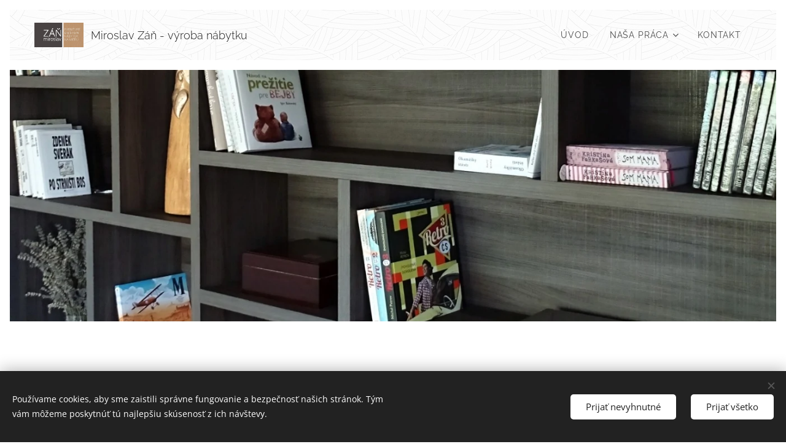

--- FILE ---
content_type: text/html; charset=UTF-8
request_url: https://www.zannabytok.sk/nabytok/
body_size: 33783
content:
<!DOCTYPE html>
<html class="no-js" prefix="og: https://ogp.me/ns#" lang="sk">
<head><link rel="preconnect" href="https://duyn491kcolsw.cloudfront.net" crossorigin><link rel="preconnect" href="https://fonts.gstatic.com" crossorigin><meta charset="utf-8"><link rel="shortcut icon" href="https://duyn491kcolsw.cloudfront.net/files/34/34j/34jb9m.ico?ph=a3b9ee04f9"><link rel="apple-touch-icon" href="https://duyn491kcolsw.cloudfront.net/files/34/34j/34jb9m.ico?ph=a3b9ee04f9"><link rel="icon" href="https://duyn491kcolsw.cloudfront.net/files/34/34j/34jb9m.ico?ph=a3b9ee04f9">
    <meta http-equiv="X-UA-Compatible" content="IE=edge">
    <title>Nábytok :: Miroslav-zan-vyroba-nabytku</title>
    <meta name="viewport" content="width=device-width,initial-scale=1">
    <meta name="msapplication-tap-highlight" content="no">
    
    <link href="https://duyn491kcolsw.cloudfront.net/files/0r/0rk/0rklmm.css?ph=a3b9ee04f9" media="print" rel="stylesheet">
    <link href="https://duyn491kcolsw.cloudfront.net/files/2e/2e5/2e5qgh.css?ph=a3b9ee04f9" media="screen and (min-width:100000em)" rel="stylesheet" data-type="cq" disabled>
    <link rel="stylesheet" href="https://duyn491kcolsw.cloudfront.net/files/3b/3b5/3b5edh.css?ph=a3b9ee04f9"><link rel="stylesheet" href="https://duyn491kcolsw.cloudfront.net/files/2t/2tx/2txvmx.css?ph=a3b9ee04f9" media="screen and (min-width:37.5em)"><link rel="stylesheet" href="https://duyn491kcolsw.cloudfront.net/files/2m/2m4/2m4vjv.css?ph=a3b9ee04f9" data-wnd_color_scheme_file=""><link rel="stylesheet" href="https://duyn491kcolsw.cloudfront.net/files/23/23c/23cqa3.css?ph=a3b9ee04f9" data-wnd_color_scheme_desktop_file="" media="screen and (min-width:37.5em)" disabled=""><link rel="stylesheet" href="https://duyn491kcolsw.cloudfront.net/files/11/11e/11es6m.css?ph=a3b9ee04f9" data-wnd_additive_color_file=""><link rel="stylesheet" href="https://duyn491kcolsw.cloudfront.net/files/46/46e/46es9h.css?ph=a3b9ee04f9" data-wnd_typography_file=""><link rel="stylesheet" href="https://duyn491kcolsw.cloudfront.net/files/38/38p/38p1v7.css?ph=a3b9ee04f9" data-wnd_typography_desktop_file="" media="screen and (min-width:37.5em)" disabled=""><script>(()=>{let e=!1;const t=()=>{if(!e&&window.innerWidth>=600){for(let e=0,t=document.querySelectorAll('head > link[href*="css"][media="screen and (min-width:37.5em)"]');e<t.length;e++)t[e].removeAttribute("disabled");e=!0}};t(),window.addEventListener("resize",t),"container"in document.documentElement.style||fetch(document.querySelector('head > link[data-type="cq"]').getAttribute("href")).then((e=>{e.text().then((e=>{const t=document.createElement("style");document.head.appendChild(t),t.appendChild(document.createTextNode(e)),import("https://duyn491kcolsw.cloudfront.net/client/js.polyfill/container-query-polyfill.modern.js").then((()=>{let e=setInterval((function(){document.body&&(document.body.classList.add("cq-polyfill-loaded"),clearInterval(e))}),100)}))}))}))})()</script>
<link rel="preload stylesheet" href="https://duyn491kcolsw.cloudfront.net/files/2m/2m8/2m8msc.css?ph=a3b9ee04f9" as="style"><meta name="description" content="Momentálne hosťovská, onedlho detská izba"><meta name="keywords" content=""><meta name="generator" content="Webnode 2"><meta name="apple-mobile-web-app-capable" content="no"><meta name="apple-mobile-web-app-status-bar-style" content="black"><meta name="format-detection" content="telephone=no"><!-- Google tag (gtag.js) -->
<script async src="https://www.googletagmanager.com/gtag/js?id=G-SSCHLYB3TX">
</script>
<script>
  window.dataLayer = window.dataLayer || [];
  function gtag(){dataLayer.push(arguments);}
  gtag('js', new Date());

  gtag('config', 'G-SSCHLYB3TX');
</script>

<meta property="og:url" content="https://www.zannabytok.sk/nabytok/"><meta property="og:title" content="Nábytok :: Miroslav-zan-vyroba-nabytku"><meta property="og:type" content="article"><meta property="og:description" content="Momentálne hosťovská, onedlho detská izba"><meta property="og:site_name" content="Miroslav-zan-vyroba-nabytku"><meta property="og:image" content="https://duyn491kcolsw.cloudfront.net/files/2z/2z4/700/2z4jf3.jpg?ph=a3b9ee04f9"><meta property="og:article:published_time" content="2025-11-09T00:00:00+0100"><meta name="robots" content="index,follow"><link rel="canonical" href="https://www.zannabytok.sk/nabytok/"><script>window.checkAndChangeSvgColor=function(c){try{var a=document.getElementById(c);if(a){c=[["border","borderColor"],["outline","outlineColor"],["color","color"]];for(var h,b,d,f=[],e=0,m=c.length;e<m;e++)if(h=window.getComputedStyle(a)[c[e][1]].replace(/\s/g,"").match(/^rgb[a]?\(([0-9]{1,3}),([0-9]{1,3}),([0-9]{1,3})/i)){b="";for(var g=1;3>=g;g++)b+=("0"+parseInt(h[g],10).toString(16)).slice(-2);"0"===b.charAt(0)&&(d=parseInt(b.substr(0,2),16),d=Math.max(16,d),b=d.toString(16)+b.slice(-4));f.push(c[e][0]+"="+b)}if(f.length){var k=a.getAttribute("data-src"),l=k+(0>k.indexOf("?")?"?":"&")+f.join("&");a.src!=l&&(a.src=l,a.outerHTML=a.outerHTML)}}}catch(n){}};</script><script src="https://www.googletagmanager.com/gtag/js?id=G-SSCHLYB3TX" async></script><script>
						window.dataLayer = window.dataLayer || [];
						function gtag(){
						
						dataLayer.push(arguments);}
						gtag('js', new Date());
						</script><script>gtag('consent', 'default', {'ad_storage': 'denied', 'analytics_storage': 'denied', 'ad_user_data': 'denied', 'ad_personalization': 'denied' });</script><script>gtag('config', 'G-SSCHLYB3TX');</script></head>
<body class="l wt-page ac-h ac-i ac-n l-default l-d-border b-btn-sq b-btn-s-m b-btn-dn b-btn-bw-1 img-d-n img-t-u img-h-z line-solid b-e-ds lbox-d c-s-m   wnd-fe"><noscript>
				<iframe
				 src="https://www.googletagmanager.com/ns.html?id=GTM-542MMSL"
				 height="0"
				 width="0"
				 style="display:none;visibility:hidden"
				 >
				 </iframe>
			</noscript>

<div class="wnd-page l-page cs-gray-3 ac-lbrown t-t-fs-m t-t-fw-l t-t-sp-n t-t-d-n t-s-fs-m t-s-fw-l t-s-sp-n t-s-d-n t-p-fs-s t-p-fw-l t-p-sp-n t-h-fs-m t-h-fw-l t-h-sp-n t-bq-fs-s t-bq-fw-l t-bq-sp-n t-bq-d-l t-btn-fw-l t-nav-fw-l t-pd-fw-l t-nav-tt-u">
    <div class="l-w t cf t-13">
        <div class="l-bg cf">
            <div class="s-bg-l">
                
                
            </div>
        </div>
        <header class="l-h cf">
            <div class="sw cf">
	<div class="sw-c cf"><section data-space="true" class="s s-hn s-hn-default wnd-mt-classic wnd-na-c logo-classic sc-ml wnd-background-pattern  wnd-w-max wnd-nh-m hm-editzone menu-delimiters-doublepipe">
	<div class="s-w">
		<div class="s-o">

			<div class="s-bg">
                <div class="s-bg-l wnd-background-pattern  bgpos-center-center bgatt-scroll" style="background-image:url('https://duyn491kcolsw.cloudfront.net/files/1k/1kv/1kvudr.jpg?ph=a3b9ee04f9')">
                    
                    
                </div>
			</div>

			<div class="h-w h-f wnd-fixed">

				<div class="n-l">
					<div class="s-c menu-nav">
						<div class="logo-block">
							<div class="b b-l logo logo-default logo-nb raleway wnd-logo-with-text wnd-iar-2-1 logo-21 b-ls-s" id="wnd_LogoBlock_88641" data-wnd_mvc_type="wnd.fe.LogoBlock">
	<div class="b-l-c logo-content">
		<a class="b-l-link logo-link" href="/home/">

			<div class="b-l-image logo-image">
				<div class="b-l-image-w logo-image-cell">
                    <picture><source type="image/webp" srcset="https://a3b9ee04f9.clvaw-cdnwnd.com/d04b66f479bc8080fe29b2c071e3582c/200002261-d8c31d8c35/450/logo-nabytok.webp?ph=a3b9ee04f9 450w, https://a3b9ee04f9.clvaw-cdnwnd.com/d04b66f479bc8080fe29b2c071e3582c/200002261-d8c31d8c35/700/logo-nabytok.webp?ph=a3b9ee04f9 700w, https://a3b9ee04f9.clvaw-cdnwnd.com/d04b66f479bc8080fe29b2c071e3582c/200002261-d8c31d8c35/logo-nabytok.webp?ph=a3b9ee04f9 1093w" sizes="(min-width: 600px) 450px, (min-width: 360px) calc(100vw * 0.8), 100vw" ><img src="https://a3b9ee04f9.clvaw-cdnwnd.com/d04b66f479bc8080fe29b2c071e3582c/200001312-ee488ee48a/logo-nabytok.png?ph=a3b9ee04f9" alt="" width="1093" height="549" class="wnd-logo-img" ></picture>
				</div>
			</div>

			

			<div class="b-l-br logo-br"></div>

			<div class="b-l-text logo-text-wrapper">
				<div class="b-l-text-w logo-text">
					<span class="b-l-text-c logo-text-cell"><font class="wnd-font-size-90"><font class="wnd-font-size-90"><font class="wnd-font-size-90"><font class="wnd-font-size-120">Miroslav Záň - výroba nábytku</font></font></font></font></span>
				</div>
			</div>

		</a>
	</div>
</div>
						</div>

						<div id="menu-slider">
							<div id="menu-block">
								<nav id="menu"><div class="menu-font menu-wrapper">
	<a href="#" class="menu-close" rel="nofollow" title="Close Menu"></a>
	<ul role="menubar" aria-label="Menu" class="level-1">
		<li role="none" class="wnd-homepage">
			<a class="menu-item" role="menuitem" href="/home/"><span class="menu-item-text">Úvod</span></a>
			
		</li><li role="none" class="wnd-active-path wnd-with-submenu">
			<a class="menu-item" role="menuitem" href="/nasa-praca/"><span class="menu-item-text">Naša práca</span></a>
			<ul role="menubar" aria-label="Menu" class="level-2">
		<li role="none">
			<a class="menu-item" role="menuitem" href="/kuchyne/"><span class="menu-item-text">Kuchyne</span></a>
			
		</li><li role="none" class="wnd-active wnd-active-path">
			<a class="menu-item" role="menuitem" href="/nabytok/"><span class="menu-item-text">Nábytok</span></a>
			
		</li><li role="none">
			<a class="menu-item" role="menuitem" href="/satnikove-skrine/"><span class="menu-item-text">Šatníkové skrine</span></a>
			
		</li>
	</ul>
		</li><li role="none">
			<a class="menu-item" role="menuitem" href="/kontakt/"><span class="menu-item-text">Kontakt</span></a>
			
		</li>
	</ul>
	<span class="more-text">Viac</span>
</div></nav>
							</div>
						</div>

						<div class="cart-and-mobile">
							
							

							<div id="menu-mobile">
								<a href="#" id="menu-submit"><span></span>Menu</a>
							</div>
						</div>

					</div>
				</div>

			</div>

		</div>
	</div>
</section></div>
</div>
        </header>
        <main class="l-m cf">
            <div class="sw cf">
	<div class="sw-c cf"><section class="s s-hm s-hm-editzone wnd-p-cc cf sc-m wnd-background-image  wnd-w-default wnd-s-higher wnd-h-high wnd-nh-m hn-default">
	<div class="s-w cf">
		<div class="s-o cf">
			<div class="s-bg">
                <div class="s-bg-l wnd-background-image fx-none bgpos-center-center bgatt-scroll">
                    <picture><source type="image/webp" srcset="https://a3b9ee04f9.clvaw-cdnwnd.com/d04b66f479bc8080fe29b2c071e3582c/200001550-9dd669dd69/700/DSC02467cc.webp?ph=a3b9ee04f9 700w, https://a3b9ee04f9.clvaw-cdnwnd.com/d04b66f479bc8080fe29b2c071e3582c/200001550-9dd669dd69/DSC02467cc.webp?ph=a3b9ee04f9 1373w, https://a3b9ee04f9.clvaw-cdnwnd.com/d04b66f479bc8080fe29b2c071e3582c/200001550-9dd669dd69/DSC02467cc.webp?ph=a3b9ee04f9 2x" sizes="100vw" ><img src="https://a3b9ee04f9.clvaw-cdnwnd.com/d04b66f479bc8080fe29b2c071e3582c/200001137-142fb1528e/DSC02467cc.jpg?ph=a3b9ee04f9" width="1373" height="1920" alt="" fetchpriority="high" ></picture>
                    
                </div>
			</div>
			<div class="h-c s-c">
				<div class="h-c-b">
					<div class="h-c-b-i">
						<div class="ez cf wnd-no-cols">
	<div class="ez-c"><div class="b-img b-img-default b b-s cf wnd-orientation-landscape wnd-type-image img-s-n" style="margin-left:0;margin-right:0;" id="wnd_ImageBlock_721574">
	<div class="b-img-w">
		<div class="b-img-c" style="padding-bottom:%;text-align:center;">
            <picture><source type="image/jpeg" srcset="https://duyn491kcolsw.cloudfront.net/files/2z/2z4/450/2z4jf3.jpg?ph=a3b9ee04f9 450w, https://duyn491kcolsw.cloudfront.net/files/2z/2z4/700/2z4jf3.jpg?ph=a3b9ee04f9 700w, https://duyn491kcolsw.cloudfront.net/files/2z/2z4/2z4jf3.jpg?ph=a3b9ee04f9 900w" sizes="100vw" ><img id="wnd_ImageBlock_721574_img" src="https://duyn491kcolsw.cloudfront.net/files/2z/2z4/2z4jf3.jpg?ph=a3b9ee04f9" alt="" width="900" height="622" loading="lazy" style="top:0%;left:%;width:auto;height:100%;position:absolute;" ></picture>
			</div>
		
	</div>
</div></div>
</div>
					</div>
				</div>
			</div>
		</div>
	</div>
</section><section class="s s-basic cf sc-w   wnd-w-default wnd-s-normal wnd-h-auto">
	<div class="s-w cf">
		<div class="s-o s-fs cf">
			<div class="s-bg cf">
				<div class="s-bg-l">
                    
					
				</div>
			</div>
			<div class="s-c s-fs cf">
				<div class="ez cf wnd-no-cols">
	<div class="ez-c"><div class="b b-s b-hr-line line-auto">
    <hr class="line-style line-color">
</div><div class="b b-text cf">
	<div class="b-c b-text-c b-s b-s-t60 b-s-b60 b-cs cf"><h3>Momentálne hosťovská, onedlho detská izba</h3><p>
</p><p>Priestor navrhnutý s dôrazom na praktickosť aj budúce využitie.<br>
Dominantou je <strong>priestranná posteľ s odkladacím priestorom</strong> a <strong>skrine z kvalitného materiálu Optiboard v jemnej krémovej farbe</strong>, doplnené o <strong>detaily z duba Shinnoki</strong>.<br>
Výsledkom je útulná a nadčasová izba, ktorá sa jednoducho prispôsobí meniacim sa potrebám rodiny.</p><p>#zannabytok #nabytoknamieru #detskaizba #hostovskaizba #optiboard #shinnoki #modernyinterier #customfurniture #interiordesign #homedecor #minimalism #wooddesign #slovenskavyroba #slovenskystolar #furnituredesign #homeinspiration #interierovydizajn #designhome&nbsp;</p></div>
</div><div class="gal-app b-gal b b-s" id="wnd_PhotoGalleryBlock_65781762702850201" data-content="{&quot;variant&quot;:&quot;default&quot;,&quot;gridCount&quot;:4,&quot;id&quot;:&quot;wnd_PhotoGalleryBlock_65781762702850201&quot;,&quot;items&quot;:[{&quot;id&quot;:200002690,&quot;title&quot;:&quot;&quot;,&quot;orientation&quot;:&quot;landscape&quot;,&quot;aspectRatio&quot;:&quot;16:9&quot;,&quot;size&quot;:{&quot;width&quot;:1920,&quot;height&quot;:1080},&quot;img&quot;:{&quot;mimeType&quot;:&quot;image/jpeg&quot;,&quot;src&quot;:&quot;https://a3b9ee04f9.clvaw-cdnwnd.com/d04b66f479bc8080fe29b2c071e3582c/200002690-096cf096d1/IMG_20250620_142155.jpeg?ph=a3b9ee04f9&quot;},&quot;sources&quot;:[{&quot;mimeType&quot;:&quot;image/jpeg&quot;,&quot;sizes&quot;:[{&quot;width&quot;:450,&quot;height&quot;:253,&quot;src&quot;:&quot;https://a3b9ee04f9.clvaw-cdnwnd.com/d04b66f479bc8080fe29b2c071e3582c/200002690-096cf096d1/450/IMG_20250620_142155.jpeg?ph=a3b9ee04f9&quot;},{&quot;width&quot;:700,&quot;height&quot;:394,&quot;src&quot;:&quot;https://a3b9ee04f9.clvaw-cdnwnd.com/d04b66f479bc8080fe29b2c071e3582c/200002690-096cf096d1/700/IMG_20250620_142155.jpeg?ph=a3b9ee04f9&quot;},{&quot;width&quot;:1920,&quot;height&quot;:1080,&quot;src&quot;:&quot;https://a3b9ee04f9.clvaw-cdnwnd.com/d04b66f479bc8080fe29b2c071e3582c/200002690-096cf096d1/IMG_20250620_142155.jpeg?ph=a3b9ee04f9&quot;}]},{&quot;mimeType&quot;:&quot;image/webp&quot;,&quot;sizes&quot;:[{&quot;width&quot;:450,&quot;height&quot;:253,&quot;src&quot;:&quot;https://a3b9ee04f9.clvaw-cdnwnd.com/d04b66f479bc8080fe29b2c071e3582c/200002691-2adff2ae01/450/IMG_20250620_142155.webp?ph=a3b9ee04f9&quot;},{&quot;width&quot;:700,&quot;height&quot;:394,&quot;src&quot;:&quot;https://a3b9ee04f9.clvaw-cdnwnd.com/d04b66f479bc8080fe29b2c071e3582c/200002691-2adff2ae01/700/IMG_20250620_142155.webp?ph=a3b9ee04f9&quot;},{&quot;width&quot;:1920,&quot;height&quot;:1080,&quot;src&quot;:&quot;https://a3b9ee04f9.clvaw-cdnwnd.com/d04b66f479bc8080fe29b2c071e3582c/200002691-2adff2ae01/IMG_20250620_142155.webp?ph=a3b9ee04f9&quot;}]}]},{&quot;id&quot;:200002698,&quot;title&quot;:&quot;&quot;,&quot;orientation&quot;:&quot;portrait&quot;,&quot;aspectRatio&quot;:&quot;9:16&quot;,&quot;size&quot;:{&quot;width&quot;:1080,&quot;height&quot;:1920},&quot;img&quot;:{&quot;mimeType&quot;:&quot;image/jpeg&quot;,&quot;src&quot;:&quot;https://a3b9ee04f9.clvaw-cdnwnd.com/d04b66f479bc8080fe29b2c071e3582c/200002698-6d1126d113/IMG_20250620_142107.jpeg?ph=a3b9ee04f9&quot;},&quot;sources&quot;:[{&quot;mimeType&quot;:&quot;image/jpeg&quot;,&quot;sizes&quot;:[{&quot;width&quot;:253,&quot;height&quot;:450,&quot;src&quot;:&quot;https://a3b9ee04f9.clvaw-cdnwnd.com/d04b66f479bc8080fe29b2c071e3582c/200002698-6d1126d113/450/IMG_20250620_142107.jpeg?ph=a3b9ee04f9&quot;},{&quot;width&quot;:394,&quot;height&quot;:700,&quot;src&quot;:&quot;https://a3b9ee04f9.clvaw-cdnwnd.com/d04b66f479bc8080fe29b2c071e3582c/200002698-6d1126d113/700/IMG_20250620_142107.jpeg?ph=a3b9ee04f9&quot;},{&quot;width&quot;:1080,&quot;height&quot;:1920,&quot;src&quot;:&quot;https://a3b9ee04f9.clvaw-cdnwnd.com/d04b66f479bc8080fe29b2c071e3582c/200002698-6d1126d113/IMG_20250620_142107.jpeg?ph=a3b9ee04f9&quot;}]},{&quot;mimeType&quot;:&quot;image/webp&quot;,&quot;sizes&quot;:[{&quot;width&quot;:253,&quot;height&quot;:450,&quot;src&quot;:&quot;https://a3b9ee04f9.clvaw-cdnwnd.com/d04b66f479bc8080fe29b2c071e3582c/200002701-885dc885de/450/IMG_20250620_142107.webp?ph=a3b9ee04f9&quot;},{&quot;width&quot;:394,&quot;height&quot;:700,&quot;src&quot;:&quot;https://a3b9ee04f9.clvaw-cdnwnd.com/d04b66f479bc8080fe29b2c071e3582c/200002701-885dc885de/700/IMG_20250620_142107.webp?ph=a3b9ee04f9&quot;},{&quot;width&quot;:1080,&quot;height&quot;:1920,&quot;src&quot;:&quot;https://a3b9ee04f9.clvaw-cdnwnd.com/d04b66f479bc8080fe29b2c071e3582c/200002701-885dc885de/IMG_20250620_142107.webp?ph=a3b9ee04f9&quot;}]}]},{&quot;id&quot;:200002699,&quot;title&quot;:&quot;&quot;,&quot;orientation&quot;:&quot;portrait&quot;,&quot;aspectRatio&quot;:&quot;9:16&quot;,&quot;size&quot;:{&quot;width&quot;:1080,&quot;height&quot;:1920},&quot;img&quot;:{&quot;mimeType&quot;:&quot;image/jpeg&quot;,&quot;src&quot;:&quot;https://a3b9ee04f9.clvaw-cdnwnd.com/d04b66f479bc8080fe29b2c071e3582c/200002699-99dd199dd4/IMG_20250620_142132.jpeg?ph=a3b9ee04f9&quot;},&quot;sources&quot;:[{&quot;mimeType&quot;:&quot;image/jpeg&quot;,&quot;sizes&quot;:[{&quot;width&quot;:253,&quot;height&quot;:450,&quot;src&quot;:&quot;https://a3b9ee04f9.clvaw-cdnwnd.com/d04b66f479bc8080fe29b2c071e3582c/200002699-99dd199dd4/450/IMG_20250620_142132.jpeg?ph=a3b9ee04f9&quot;},{&quot;width&quot;:394,&quot;height&quot;:700,&quot;src&quot;:&quot;https://a3b9ee04f9.clvaw-cdnwnd.com/d04b66f479bc8080fe29b2c071e3582c/200002699-99dd199dd4/700/IMG_20250620_142132.jpeg?ph=a3b9ee04f9&quot;},{&quot;width&quot;:1080,&quot;height&quot;:1920,&quot;src&quot;:&quot;https://a3b9ee04f9.clvaw-cdnwnd.com/d04b66f479bc8080fe29b2c071e3582c/200002699-99dd199dd4/IMG_20250620_142132.jpeg?ph=a3b9ee04f9&quot;}]},{&quot;mimeType&quot;:&quot;image/webp&quot;,&quot;sizes&quot;:[{&quot;width&quot;:253,&quot;height&quot;:450,&quot;src&quot;:&quot;https://a3b9ee04f9.clvaw-cdnwnd.com/d04b66f479bc8080fe29b2c071e3582c/200002702-cbdddcbddf/450/IMG_20250620_142132.webp?ph=a3b9ee04f9&quot;},{&quot;width&quot;:394,&quot;height&quot;:700,&quot;src&quot;:&quot;https://a3b9ee04f9.clvaw-cdnwnd.com/d04b66f479bc8080fe29b2c071e3582c/200002702-cbdddcbddf/700/IMG_20250620_142132.webp?ph=a3b9ee04f9&quot;},{&quot;width&quot;:1080,&quot;height&quot;:1920,&quot;src&quot;:&quot;https://a3b9ee04f9.clvaw-cdnwnd.com/d04b66f479bc8080fe29b2c071e3582c/200002702-cbdddcbddf/IMG_20250620_142132.webp?ph=a3b9ee04f9&quot;}]}]},{&quot;id&quot;:200002704,&quot;title&quot;:&quot;&quot;,&quot;orientation&quot;:&quot;portrait&quot;,&quot;aspectRatio&quot;:&quot;9:16&quot;,&quot;size&quot;:{&quot;width&quot;:1080,&quot;height&quot;:1920},&quot;img&quot;:{&quot;mimeType&quot;:&quot;image/jpeg&quot;,&quot;src&quot;:&quot;https://a3b9ee04f9.clvaw-cdnwnd.com/d04b66f479bc8080fe29b2c071e3582c/200002704-4043c4043d/IMG_20250620_142412.jpeg?ph=a3b9ee04f9&quot;},&quot;sources&quot;:[{&quot;mimeType&quot;:&quot;image/jpeg&quot;,&quot;sizes&quot;:[{&quot;width&quot;:253,&quot;height&quot;:450,&quot;src&quot;:&quot;https://a3b9ee04f9.clvaw-cdnwnd.com/d04b66f479bc8080fe29b2c071e3582c/200002704-4043c4043d/450/IMG_20250620_142412.jpeg?ph=a3b9ee04f9&quot;},{&quot;width&quot;:394,&quot;height&quot;:700,&quot;src&quot;:&quot;https://a3b9ee04f9.clvaw-cdnwnd.com/d04b66f479bc8080fe29b2c071e3582c/200002704-4043c4043d/700/IMG_20250620_142412.jpeg?ph=a3b9ee04f9&quot;},{&quot;width&quot;:1080,&quot;height&quot;:1920,&quot;src&quot;:&quot;https://a3b9ee04f9.clvaw-cdnwnd.com/d04b66f479bc8080fe29b2c071e3582c/200002704-4043c4043d/IMG_20250620_142412.jpeg?ph=a3b9ee04f9&quot;}]},{&quot;mimeType&quot;:&quot;image/webp&quot;,&quot;sizes&quot;:[{&quot;width&quot;:253,&quot;height&quot;:450,&quot;src&quot;:&quot;https://a3b9ee04f9.clvaw-cdnwnd.com/d04b66f479bc8080fe29b2c071e3582c/200002706-4ff984ff99/450/IMG_20250620_142412.webp?ph=a3b9ee04f9&quot;},{&quot;width&quot;:394,&quot;height&quot;:700,&quot;src&quot;:&quot;https://a3b9ee04f9.clvaw-cdnwnd.com/d04b66f479bc8080fe29b2c071e3582c/200002706-4ff984ff99/700/IMG_20250620_142412.webp?ph=a3b9ee04f9&quot;},{&quot;width&quot;:1080,&quot;height&quot;:1920,&quot;src&quot;:&quot;https://a3b9ee04f9.clvaw-cdnwnd.com/d04b66f479bc8080fe29b2c071e3582c/200002706-4ff984ff99/IMG_20250620_142412.webp?ph=a3b9ee04f9&quot;}]}]},{&quot;id&quot;:200002705,&quot;title&quot;:&quot;&quot;,&quot;orientation&quot;:&quot;portrait&quot;,&quot;aspectRatio&quot;:&quot;9:16&quot;,&quot;size&quot;:{&quot;width&quot;:1080,&quot;height&quot;:1920},&quot;img&quot;:{&quot;mimeType&quot;:&quot;image/jpeg&quot;,&quot;src&quot;:&quot;https://a3b9ee04f9.clvaw-cdnwnd.com/d04b66f479bc8080fe29b2c071e3582c/200002705-581cf581d1/IMG_20250620_142436.jpeg?ph=a3b9ee04f9&quot;},&quot;sources&quot;:[{&quot;mimeType&quot;:&quot;image/jpeg&quot;,&quot;sizes&quot;:[{&quot;width&quot;:253,&quot;height&quot;:450,&quot;src&quot;:&quot;https://a3b9ee04f9.clvaw-cdnwnd.com/d04b66f479bc8080fe29b2c071e3582c/200002705-581cf581d1/450/IMG_20250620_142436.jpeg?ph=a3b9ee04f9&quot;},{&quot;width&quot;:394,&quot;height&quot;:700,&quot;src&quot;:&quot;https://a3b9ee04f9.clvaw-cdnwnd.com/d04b66f479bc8080fe29b2c071e3582c/200002705-581cf581d1/700/IMG_20250620_142436.jpeg?ph=a3b9ee04f9&quot;},{&quot;width&quot;:1080,&quot;height&quot;:1920,&quot;src&quot;:&quot;https://a3b9ee04f9.clvaw-cdnwnd.com/d04b66f479bc8080fe29b2c071e3582c/200002705-581cf581d1/IMG_20250620_142436.jpeg?ph=a3b9ee04f9&quot;}]},{&quot;mimeType&quot;:&quot;image/webp&quot;,&quot;sizes&quot;:[{&quot;width&quot;:253,&quot;height&quot;:450,&quot;src&quot;:&quot;https://a3b9ee04f9.clvaw-cdnwnd.com/d04b66f479bc8080fe29b2c071e3582c/200002707-65b8965b8c/450/IMG_20250620_142436.webp?ph=a3b9ee04f9&quot;},{&quot;width&quot;:394,&quot;height&quot;:700,&quot;src&quot;:&quot;https://a3b9ee04f9.clvaw-cdnwnd.com/d04b66f479bc8080fe29b2c071e3582c/200002707-65b8965b8c/700/IMG_20250620_142436.webp?ph=a3b9ee04f9&quot;},{&quot;width&quot;:1080,&quot;height&quot;:1920,&quot;src&quot;:&quot;https://a3b9ee04f9.clvaw-cdnwnd.com/d04b66f479bc8080fe29b2c071e3582c/200002707-65b8965b8c/IMG_20250620_142436.webp?ph=a3b9ee04f9&quot;}]}]},{&quot;id&quot;:200002708,&quot;title&quot;:&quot;&quot;,&quot;orientation&quot;:&quot;landscape&quot;,&quot;aspectRatio&quot;:&quot;16:9&quot;,&quot;size&quot;:{&quot;width&quot;:1920,&quot;height&quot;:1080},&quot;img&quot;:{&quot;mimeType&quot;:&quot;image/jpeg&quot;,&quot;src&quot;:&quot;https://a3b9ee04f9.clvaw-cdnwnd.com/d04b66f479bc8080fe29b2c071e3582c/200002708-a2b74a2b76/IMG_20250620_142214.jpeg?ph=a3b9ee04f9&quot;},&quot;sources&quot;:[{&quot;mimeType&quot;:&quot;image/jpeg&quot;,&quot;sizes&quot;:[{&quot;width&quot;:450,&quot;height&quot;:253,&quot;src&quot;:&quot;https://a3b9ee04f9.clvaw-cdnwnd.com/d04b66f479bc8080fe29b2c071e3582c/200002708-a2b74a2b76/450/IMG_20250620_142214.jpeg?ph=a3b9ee04f9&quot;},{&quot;width&quot;:700,&quot;height&quot;:394,&quot;src&quot;:&quot;https://a3b9ee04f9.clvaw-cdnwnd.com/d04b66f479bc8080fe29b2c071e3582c/200002708-a2b74a2b76/700/IMG_20250620_142214.jpeg?ph=a3b9ee04f9&quot;},{&quot;width&quot;:1920,&quot;height&quot;:1080,&quot;src&quot;:&quot;https://a3b9ee04f9.clvaw-cdnwnd.com/d04b66f479bc8080fe29b2c071e3582c/200002708-a2b74a2b76/IMG_20250620_142214.jpeg?ph=a3b9ee04f9&quot;}]},{&quot;mimeType&quot;:&quot;image/webp&quot;,&quot;sizes&quot;:[{&quot;width&quot;:450,&quot;height&quot;:253,&quot;src&quot;:&quot;https://a3b9ee04f9.clvaw-cdnwnd.com/d04b66f479bc8080fe29b2c071e3582c/200002709-e7724e7726/450/IMG_20250620_142214.webp?ph=a3b9ee04f9&quot;},{&quot;width&quot;:700,&quot;height&quot;:394,&quot;src&quot;:&quot;https://a3b9ee04f9.clvaw-cdnwnd.com/d04b66f479bc8080fe29b2c071e3582c/200002709-e7724e7726/700/IMG_20250620_142214.webp?ph=a3b9ee04f9&quot;},{&quot;width&quot;:1920,&quot;height&quot;:1080,&quot;src&quot;:&quot;https://a3b9ee04f9.clvaw-cdnwnd.com/d04b66f479bc8080fe29b2c071e3582c/200002709-e7724e7726/IMG_20250620_142214.webp?ph=a3b9ee04f9&quot;}]}]},{&quot;id&quot;:200002710,&quot;title&quot;:&quot;&quot;,&quot;orientation&quot;:&quot;portrait&quot;,&quot;aspectRatio&quot;:&quot;9:16&quot;,&quot;size&quot;:{&quot;width&quot;:1080,&quot;height&quot;:1920},&quot;img&quot;:{&quot;mimeType&quot;:&quot;image/jpeg&quot;,&quot;src&quot;:&quot;https://a3b9ee04f9.clvaw-cdnwnd.com/d04b66f479bc8080fe29b2c071e3582c/200002710-3909139094/IMG_20250620_142221-8.jpeg?ph=a3b9ee04f9&quot;},&quot;sources&quot;:[{&quot;mimeType&quot;:&quot;image/jpeg&quot;,&quot;sizes&quot;:[{&quot;width&quot;:253,&quot;height&quot;:450,&quot;src&quot;:&quot;https://a3b9ee04f9.clvaw-cdnwnd.com/d04b66f479bc8080fe29b2c071e3582c/200002710-3909139094/450/IMG_20250620_142221-8.jpeg?ph=a3b9ee04f9&quot;},{&quot;width&quot;:394,&quot;height&quot;:700,&quot;src&quot;:&quot;https://a3b9ee04f9.clvaw-cdnwnd.com/d04b66f479bc8080fe29b2c071e3582c/200002710-3909139094/700/IMG_20250620_142221-8.jpeg?ph=a3b9ee04f9&quot;},{&quot;width&quot;:1080,&quot;height&quot;:1920,&quot;src&quot;:&quot;https://a3b9ee04f9.clvaw-cdnwnd.com/d04b66f479bc8080fe29b2c071e3582c/200002710-3909139094/IMG_20250620_142221-8.jpeg?ph=a3b9ee04f9&quot;}]},{&quot;mimeType&quot;:&quot;image/webp&quot;,&quot;sizes&quot;:[{&quot;width&quot;:253,&quot;height&quot;:450,&quot;src&quot;:&quot;https://a3b9ee04f9.clvaw-cdnwnd.com/d04b66f479bc8080fe29b2c071e3582c/200002711-7dae47dae6/450/IMG_20250620_142221-7.webp?ph=a3b9ee04f9&quot;},{&quot;width&quot;:394,&quot;height&quot;:700,&quot;src&quot;:&quot;https://a3b9ee04f9.clvaw-cdnwnd.com/d04b66f479bc8080fe29b2c071e3582c/200002711-7dae47dae6/700/IMG_20250620_142221-7.webp?ph=a3b9ee04f9&quot;},{&quot;width&quot;:1080,&quot;height&quot;:1920,&quot;src&quot;:&quot;https://a3b9ee04f9.clvaw-cdnwnd.com/d04b66f479bc8080fe29b2c071e3582c/200002711-7dae47dae6/IMG_20250620_142221-7.webp?ph=a3b9ee04f9&quot;}]}]},{&quot;id&quot;:200002712,&quot;title&quot;:&quot;&quot;,&quot;orientation&quot;:&quot;portrait&quot;,&quot;aspectRatio&quot;:&quot;9:16&quot;,&quot;size&quot;:{&quot;width&quot;:1080,&quot;height&quot;:1920},&quot;img&quot;:{&quot;mimeType&quot;:&quot;image/jpeg&quot;,&quot;src&quot;:&quot;https://a3b9ee04f9.clvaw-cdnwnd.com/d04b66f479bc8080fe29b2c071e3582c/200002712-a1339a133b/IMG_20250620_142135.jpeg?ph=a3b9ee04f9&quot;},&quot;sources&quot;:[{&quot;mimeType&quot;:&quot;image/jpeg&quot;,&quot;sizes&quot;:[{&quot;width&quot;:253,&quot;height&quot;:450,&quot;src&quot;:&quot;https://a3b9ee04f9.clvaw-cdnwnd.com/d04b66f479bc8080fe29b2c071e3582c/200002712-a1339a133b/450/IMG_20250620_142135.jpeg?ph=a3b9ee04f9&quot;},{&quot;width&quot;:394,&quot;height&quot;:700,&quot;src&quot;:&quot;https://a3b9ee04f9.clvaw-cdnwnd.com/d04b66f479bc8080fe29b2c071e3582c/200002712-a1339a133b/700/IMG_20250620_142135.jpeg?ph=a3b9ee04f9&quot;},{&quot;width&quot;:1080,&quot;height&quot;:1920,&quot;src&quot;:&quot;https://a3b9ee04f9.clvaw-cdnwnd.com/d04b66f479bc8080fe29b2c071e3582c/200002712-a1339a133b/IMG_20250620_142135.jpeg?ph=a3b9ee04f9&quot;}]},{&quot;mimeType&quot;:&quot;image/webp&quot;,&quot;sizes&quot;:[{&quot;width&quot;:253,&quot;height&quot;:450,&quot;src&quot;:&quot;https://a3b9ee04f9.clvaw-cdnwnd.com/d04b66f479bc8080fe29b2c071e3582c/200002713-e198be198d/450/IMG_20250620_142135.webp?ph=a3b9ee04f9&quot;},{&quot;width&quot;:394,&quot;height&quot;:700,&quot;src&quot;:&quot;https://a3b9ee04f9.clvaw-cdnwnd.com/d04b66f479bc8080fe29b2c071e3582c/200002713-e198be198d/700/IMG_20250620_142135.webp?ph=a3b9ee04f9&quot;},{&quot;width&quot;:1080,&quot;height&quot;:1920,&quot;src&quot;:&quot;https://a3b9ee04f9.clvaw-cdnwnd.com/d04b66f479bc8080fe29b2c071e3582c/200002713-e198be198d/IMG_20250620_142135.webp?ph=a3b9ee04f9&quot;}]}]}]}">
</div><div class="b b-s b-hr-line line-auto">
    <hr class="line-style line-color">
</div><div class="b b-text cf">
	<div class="b-c b-text-c b-s b-s-t60 b-s-b60 b-cs cf"><h3><br></h3><p><strong>Spálňa s Pracovným Kútom</strong></p>

<p>Spálňa s pracovným kútom predstavuje dokonalú kombináciu elegancie a funkčnosti. Na realizáciu tejto štýlovej miestnosti bol použitý rovnaký materiál ako v kuchyni, a to Fenix spolu s dubom Shinnoki. Táto kombinácia zaručuje nielen vizuálnu harmóniu, ale aj výnimočnú trvácnosť a kvalitu.</p>

<p><strong>Elegantný Dizajn a Moderné Prvky</strong></p>

<p>Vnútorné podsvietenie skríň dodáva spálni príjemnú atmosféru a vytvára útulné prostredie. Pracovný stôl, vyrobený z prírodného dyhovaného duba, je nielen funkčný, ale aj esteticky príťažlivý. Precízne detaily dopĺňajú celkový dizajn a zabezpečujú dokonalosť každého prvku v miestnosti.</p>

<p><strong>Praktickosť a Pohodlie</strong></p>

<p>Spálňa s pracovným kútom je ideálnym riešením pre tých, ktorí hľadajú kombináciu pohodlia a účelnosti. S dôrazom na kvalitu a jednoduchosť sa tento priestor stáva miestom pre relaxáciu aj efektívnu prácu.&nbsp;</p><p>#zannabytok #nabytoknamieru #spalnanamieru #fenix #shinnoki #modernyinterier #interiordesign #homedecor #minimalism #luxuryinterior #customfurniture #wooddesign #slovenskystolar #slovenskavyroba #furnituredesign #homeinspiration #designinterior #interiordecor&nbsp;</p></div>
</div><div class="gal-app b-gal b b-s" id="wnd_PhotoGalleryBlock_96701762701553015" data-content="{&quot;variant&quot;:&quot;default&quot;,&quot;gridCount&quot;:4,&quot;id&quot;:&quot;wnd_PhotoGalleryBlock_96701762701553015&quot;,&quot;items&quot;:[{&quot;id&quot;:200002652,&quot;title&quot;:&quot;&quot;,&quot;orientation&quot;:&quot;landscape&quot;,&quot;aspectRatio&quot;:&quot;16:9&quot;,&quot;size&quot;:{&quot;width&quot;:1920,&quot;height&quot;:1080},&quot;img&quot;:{&quot;mimeType&quot;:&quot;image/jpeg&quot;,&quot;src&quot;:&quot;https://a3b9ee04f9.clvaw-cdnwnd.com/d04b66f479bc8080fe29b2c071e3582c/200002652-2521225214/IMG_20250620_141009.jpeg?ph=a3b9ee04f9&quot;},&quot;sources&quot;:[{&quot;mimeType&quot;:&quot;image/jpeg&quot;,&quot;sizes&quot;:[{&quot;width&quot;:450,&quot;height&quot;:253,&quot;src&quot;:&quot;https://a3b9ee04f9.clvaw-cdnwnd.com/d04b66f479bc8080fe29b2c071e3582c/200002652-2521225214/450/IMG_20250620_141009.jpeg?ph=a3b9ee04f9&quot;},{&quot;width&quot;:700,&quot;height&quot;:394,&quot;src&quot;:&quot;https://a3b9ee04f9.clvaw-cdnwnd.com/d04b66f479bc8080fe29b2c071e3582c/200002652-2521225214/700/IMG_20250620_141009.jpeg?ph=a3b9ee04f9&quot;},{&quot;width&quot;:1920,&quot;height&quot;:1080,&quot;src&quot;:&quot;https://a3b9ee04f9.clvaw-cdnwnd.com/d04b66f479bc8080fe29b2c071e3582c/200002652-2521225214/IMG_20250620_141009.jpeg?ph=a3b9ee04f9&quot;}]},{&quot;mimeType&quot;:&quot;image/webp&quot;,&quot;sizes&quot;:[{&quot;width&quot;:450,&quot;height&quot;:253,&quot;src&quot;:&quot;https://a3b9ee04f9.clvaw-cdnwnd.com/d04b66f479bc8080fe29b2c071e3582c/200002653-1cdd71cdd9/450/IMG_20250620_141009.webp?ph=a3b9ee04f9&quot;},{&quot;width&quot;:700,&quot;height&quot;:394,&quot;src&quot;:&quot;https://a3b9ee04f9.clvaw-cdnwnd.com/d04b66f479bc8080fe29b2c071e3582c/200002653-1cdd71cdd9/700/IMG_20250620_141009.webp?ph=a3b9ee04f9&quot;},{&quot;width&quot;:1920,&quot;height&quot;:1080,&quot;src&quot;:&quot;https://a3b9ee04f9.clvaw-cdnwnd.com/d04b66f479bc8080fe29b2c071e3582c/200002653-1cdd71cdd9/IMG_20250620_141009.webp?ph=a3b9ee04f9&quot;}]}]},{&quot;id&quot;:200002666,&quot;title&quot;:&quot;&quot;,&quot;orientation&quot;:&quot;portrait&quot;,&quot;aspectRatio&quot;:&quot;9:16&quot;,&quot;size&quot;:{&quot;width&quot;:1080,&quot;height&quot;:1920},&quot;img&quot;:{&quot;mimeType&quot;:&quot;image/jpeg&quot;,&quot;src&quot;:&quot;https://a3b9ee04f9.clvaw-cdnwnd.com/d04b66f479bc8080fe29b2c071e3582c/200002666-ed6f0ed6f1/IMG_20250620_141036.jpeg?ph=a3b9ee04f9&quot;},&quot;sources&quot;:[{&quot;mimeType&quot;:&quot;image/jpeg&quot;,&quot;sizes&quot;:[{&quot;width&quot;:253,&quot;height&quot;:450,&quot;src&quot;:&quot;https://a3b9ee04f9.clvaw-cdnwnd.com/d04b66f479bc8080fe29b2c071e3582c/200002666-ed6f0ed6f1/450/IMG_20250620_141036.jpeg?ph=a3b9ee04f9&quot;},{&quot;width&quot;:394,&quot;height&quot;:700,&quot;src&quot;:&quot;https://a3b9ee04f9.clvaw-cdnwnd.com/d04b66f479bc8080fe29b2c071e3582c/200002666-ed6f0ed6f1/700/IMG_20250620_141036.jpeg?ph=a3b9ee04f9&quot;},{&quot;width&quot;:1080,&quot;height&quot;:1920,&quot;src&quot;:&quot;https://a3b9ee04f9.clvaw-cdnwnd.com/d04b66f479bc8080fe29b2c071e3582c/200002666-ed6f0ed6f1/IMG_20250620_141036.jpeg?ph=a3b9ee04f9&quot;}]},{&quot;mimeType&quot;:&quot;image/webp&quot;,&quot;sizes&quot;:[{&quot;width&quot;:253,&quot;height&quot;:450,&quot;src&quot;:&quot;https://a3b9ee04f9.clvaw-cdnwnd.com/d04b66f479bc8080fe29b2c071e3582c/200002669-daa23daa24/450/IMG_20250620_141036.webp?ph=a3b9ee04f9&quot;},{&quot;width&quot;:394,&quot;height&quot;:700,&quot;src&quot;:&quot;https://a3b9ee04f9.clvaw-cdnwnd.com/d04b66f479bc8080fe29b2c071e3582c/200002669-daa23daa24/700/IMG_20250620_141036.webp?ph=a3b9ee04f9&quot;},{&quot;width&quot;:1080,&quot;height&quot;:1920,&quot;src&quot;:&quot;https://a3b9ee04f9.clvaw-cdnwnd.com/d04b66f479bc8080fe29b2c071e3582c/200002669-daa23daa24/IMG_20250620_141036.webp?ph=a3b9ee04f9&quot;}]}]},{&quot;id&quot;:200002667,&quot;title&quot;:&quot;&quot;,&quot;orientation&quot;:&quot;portrait&quot;,&quot;aspectRatio&quot;:&quot;9:16&quot;,&quot;size&quot;:{&quot;width&quot;:1080,&quot;height&quot;:1920},&quot;img&quot;:{&quot;mimeType&quot;:&quot;image/jpeg&quot;,&quot;src&quot;:&quot;https://a3b9ee04f9.clvaw-cdnwnd.com/d04b66f479bc8080fe29b2c071e3582c/200002667-37a5f37a61/IMG_20250620_141209.jpeg?ph=a3b9ee04f9&quot;},&quot;sources&quot;:[{&quot;mimeType&quot;:&quot;image/jpeg&quot;,&quot;sizes&quot;:[{&quot;width&quot;:253,&quot;height&quot;:450,&quot;src&quot;:&quot;https://a3b9ee04f9.clvaw-cdnwnd.com/d04b66f479bc8080fe29b2c071e3582c/200002667-37a5f37a61/450/IMG_20250620_141209.jpeg?ph=a3b9ee04f9&quot;},{&quot;width&quot;:394,&quot;height&quot;:700,&quot;src&quot;:&quot;https://a3b9ee04f9.clvaw-cdnwnd.com/d04b66f479bc8080fe29b2c071e3582c/200002667-37a5f37a61/700/IMG_20250620_141209.jpeg?ph=a3b9ee04f9&quot;},{&quot;width&quot;:1080,&quot;height&quot;:1920,&quot;src&quot;:&quot;https://a3b9ee04f9.clvaw-cdnwnd.com/d04b66f479bc8080fe29b2c071e3582c/200002667-37a5f37a61/IMG_20250620_141209.jpeg?ph=a3b9ee04f9&quot;}]},{&quot;mimeType&quot;:&quot;image/webp&quot;,&quot;sizes&quot;:[{&quot;width&quot;:253,&quot;height&quot;:450,&quot;src&quot;:&quot;https://a3b9ee04f9.clvaw-cdnwnd.com/d04b66f479bc8080fe29b2c071e3582c/200002671-58c6f58c71/450/IMG_20250620_141209.webp?ph=a3b9ee04f9&quot;},{&quot;width&quot;:394,&quot;height&quot;:700,&quot;src&quot;:&quot;https://a3b9ee04f9.clvaw-cdnwnd.com/d04b66f479bc8080fe29b2c071e3582c/200002671-58c6f58c71/700/IMG_20250620_141209.webp?ph=a3b9ee04f9&quot;},{&quot;width&quot;:1080,&quot;height&quot;:1920,&quot;src&quot;:&quot;https://a3b9ee04f9.clvaw-cdnwnd.com/d04b66f479bc8080fe29b2c071e3582c/200002671-58c6f58c71/IMG_20250620_141209.webp?ph=a3b9ee04f9&quot;}]}]},{&quot;id&quot;:200002668,&quot;title&quot;:&quot;&quot;,&quot;orientation&quot;:&quot;portrait&quot;,&quot;aspectRatio&quot;:&quot;9:16&quot;,&quot;size&quot;:{&quot;width&quot;:1080,&quot;height&quot;:1920},&quot;img&quot;:{&quot;mimeType&quot;:&quot;image/jpeg&quot;,&quot;src&quot;:&quot;https://a3b9ee04f9.clvaw-cdnwnd.com/d04b66f479bc8080fe29b2c071e3582c/200002668-8cb6b8cb6e/IMG_20250621_082902.jpeg?ph=a3b9ee04f9&quot;},&quot;sources&quot;:[{&quot;mimeType&quot;:&quot;image/jpeg&quot;,&quot;sizes&quot;:[{&quot;width&quot;:253,&quot;height&quot;:450,&quot;src&quot;:&quot;https://a3b9ee04f9.clvaw-cdnwnd.com/d04b66f479bc8080fe29b2c071e3582c/200002668-8cb6b8cb6e/450/IMG_20250621_082902.jpeg?ph=a3b9ee04f9&quot;},{&quot;width&quot;:394,&quot;height&quot;:700,&quot;src&quot;:&quot;https://a3b9ee04f9.clvaw-cdnwnd.com/d04b66f479bc8080fe29b2c071e3582c/200002668-8cb6b8cb6e/700/IMG_20250621_082902.jpeg?ph=a3b9ee04f9&quot;},{&quot;width&quot;:1080,&quot;height&quot;:1920,&quot;src&quot;:&quot;https://a3b9ee04f9.clvaw-cdnwnd.com/d04b66f479bc8080fe29b2c071e3582c/200002668-8cb6b8cb6e/IMG_20250621_082902.jpeg?ph=a3b9ee04f9&quot;}]},{&quot;mimeType&quot;:&quot;image/webp&quot;,&quot;sizes&quot;:[{&quot;width&quot;:253,&quot;height&quot;:450,&quot;src&quot;:&quot;https://a3b9ee04f9.clvaw-cdnwnd.com/d04b66f479bc8080fe29b2c071e3582c/200002672-98e6b98e6d/450/IMG_20250621_082902.webp?ph=a3b9ee04f9&quot;},{&quot;width&quot;:394,&quot;height&quot;:700,&quot;src&quot;:&quot;https://a3b9ee04f9.clvaw-cdnwnd.com/d04b66f479bc8080fe29b2c071e3582c/200002672-98e6b98e6d/700/IMG_20250621_082902.webp?ph=a3b9ee04f9&quot;},{&quot;width&quot;:1080,&quot;height&quot;:1920,&quot;src&quot;:&quot;https://a3b9ee04f9.clvaw-cdnwnd.com/d04b66f479bc8080fe29b2c071e3582c/200002672-98e6b98e6d/IMG_20250621_082902.webp?ph=a3b9ee04f9&quot;}]}]},{&quot;id&quot;:200002670,&quot;title&quot;:&quot;&quot;,&quot;orientation&quot;:&quot;portrait&quot;,&quot;aspectRatio&quot;:&quot;9:16&quot;,&quot;size&quot;:{&quot;width&quot;:1080,&quot;height&quot;:1920},&quot;img&quot;:{&quot;mimeType&quot;:&quot;image/jpeg&quot;,&quot;src&quot;:&quot;https://a3b9ee04f9.clvaw-cdnwnd.com/d04b66f479bc8080fe29b2c071e3582c/200002670-e08aae08ac/IMG_20250622_123525.jpeg?ph=a3b9ee04f9&quot;},&quot;sources&quot;:[{&quot;mimeType&quot;:&quot;image/jpeg&quot;,&quot;sizes&quot;:[{&quot;width&quot;:253,&quot;height&quot;:450,&quot;src&quot;:&quot;https://a3b9ee04f9.clvaw-cdnwnd.com/d04b66f479bc8080fe29b2c071e3582c/200002670-e08aae08ac/450/IMG_20250622_123525.jpeg?ph=a3b9ee04f9&quot;},{&quot;width&quot;:394,&quot;height&quot;:700,&quot;src&quot;:&quot;https://a3b9ee04f9.clvaw-cdnwnd.com/d04b66f479bc8080fe29b2c071e3582c/200002670-e08aae08ac/700/IMG_20250622_123525.jpeg?ph=a3b9ee04f9&quot;},{&quot;width&quot;:1080,&quot;height&quot;:1920,&quot;src&quot;:&quot;https://a3b9ee04f9.clvaw-cdnwnd.com/d04b66f479bc8080fe29b2c071e3582c/200002670-e08aae08ac/IMG_20250622_123525.jpeg?ph=a3b9ee04f9&quot;}]},{&quot;mimeType&quot;:&quot;image/webp&quot;,&quot;sizes&quot;:[{&quot;width&quot;:253,&quot;height&quot;:450,&quot;src&quot;:&quot;https://a3b9ee04f9.clvaw-cdnwnd.com/d04b66f479bc8080fe29b2c071e3582c/200002673-ee247ee248/450/IMG_20250622_123525.webp?ph=a3b9ee04f9&quot;},{&quot;width&quot;:394,&quot;height&quot;:700,&quot;src&quot;:&quot;https://a3b9ee04f9.clvaw-cdnwnd.com/d04b66f479bc8080fe29b2c071e3582c/200002673-ee247ee248/700/IMG_20250622_123525.webp?ph=a3b9ee04f9&quot;},{&quot;width&quot;:1080,&quot;height&quot;:1920,&quot;src&quot;:&quot;https://a3b9ee04f9.clvaw-cdnwnd.com/d04b66f479bc8080fe29b2c071e3582c/200002673-ee247ee248/IMG_20250622_123525.webp?ph=a3b9ee04f9&quot;}]}]},{&quot;id&quot;:200002674,&quot;title&quot;:&quot;&quot;,&quot;orientation&quot;:&quot;landscape&quot;,&quot;aspectRatio&quot;:&quot;16:9&quot;,&quot;size&quot;:{&quot;width&quot;:1920,&quot;height&quot;:1080},&quot;img&quot;:{&quot;mimeType&quot;:&quot;image/jpeg&quot;,&quot;src&quot;:&quot;https://a3b9ee04f9.clvaw-cdnwnd.com/d04b66f479bc8080fe29b2c071e3582c/200002674-e8d0ae8d0f/IMG_20250620_140630-7.jpeg?ph=a3b9ee04f9&quot;},&quot;sources&quot;:[{&quot;mimeType&quot;:&quot;image/jpeg&quot;,&quot;sizes&quot;:[{&quot;width&quot;:450,&quot;height&quot;:253,&quot;src&quot;:&quot;https://a3b9ee04f9.clvaw-cdnwnd.com/d04b66f479bc8080fe29b2c071e3582c/200002674-e8d0ae8d0f/450/IMG_20250620_140630-7.jpeg?ph=a3b9ee04f9&quot;},{&quot;width&quot;:700,&quot;height&quot;:394,&quot;src&quot;:&quot;https://a3b9ee04f9.clvaw-cdnwnd.com/d04b66f479bc8080fe29b2c071e3582c/200002674-e8d0ae8d0f/700/IMG_20250620_140630-7.jpeg?ph=a3b9ee04f9&quot;},{&quot;width&quot;:1920,&quot;height&quot;:1080,&quot;src&quot;:&quot;https://a3b9ee04f9.clvaw-cdnwnd.com/d04b66f479bc8080fe29b2c071e3582c/200002674-e8d0ae8d0f/IMG_20250620_140630-7.jpeg?ph=a3b9ee04f9&quot;}]},{&quot;mimeType&quot;:&quot;image/webp&quot;,&quot;sizes&quot;:[{&quot;width&quot;:450,&quot;height&quot;:253,&quot;src&quot;:&quot;https://a3b9ee04f9.clvaw-cdnwnd.com/d04b66f479bc8080fe29b2c071e3582c/200002675-00f2c00f2e/450/IMG_20250620_140630-1.webp?ph=a3b9ee04f9&quot;},{&quot;width&quot;:700,&quot;height&quot;:394,&quot;src&quot;:&quot;https://a3b9ee04f9.clvaw-cdnwnd.com/d04b66f479bc8080fe29b2c071e3582c/200002675-00f2c00f2e/700/IMG_20250620_140630-1.webp?ph=a3b9ee04f9&quot;},{&quot;width&quot;:1920,&quot;height&quot;:1080,&quot;src&quot;:&quot;https://a3b9ee04f9.clvaw-cdnwnd.com/d04b66f479bc8080fe29b2c071e3582c/200002675-00f2c00f2e/IMG_20250620_140630-1.webp?ph=a3b9ee04f9&quot;}]}]},{&quot;id&quot;:200002676,&quot;title&quot;:&quot;&quot;,&quot;orientation&quot;:&quot;portrait&quot;,&quot;aspectRatio&quot;:&quot;9:16&quot;,&quot;size&quot;:{&quot;width&quot;:1080,&quot;height&quot;:1920},&quot;img&quot;:{&quot;mimeType&quot;:&quot;image/jpeg&quot;,&quot;src&quot;:&quot;https://a3b9ee04f9.clvaw-cdnwnd.com/d04b66f479bc8080fe29b2c071e3582c/200002676-a0d8fa0d91/IMG_20250620_140616-7.jpeg?ph=a3b9ee04f9&quot;},&quot;sources&quot;:[{&quot;mimeType&quot;:&quot;image/jpeg&quot;,&quot;sizes&quot;:[{&quot;width&quot;:253,&quot;height&quot;:450,&quot;src&quot;:&quot;https://a3b9ee04f9.clvaw-cdnwnd.com/d04b66f479bc8080fe29b2c071e3582c/200002676-a0d8fa0d91/450/IMG_20250620_140616-7.jpeg?ph=a3b9ee04f9&quot;},{&quot;width&quot;:394,&quot;height&quot;:700,&quot;src&quot;:&quot;https://a3b9ee04f9.clvaw-cdnwnd.com/d04b66f479bc8080fe29b2c071e3582c/200002676-a0d8fa0d91/700/IMG_20250620_140616-7.jpeg?ph=a3b9ee04f9&quot;},{&quot;width&quot;:1080,&quot;height&quot;:1920,&quot;src&quot;:&quot;https://a3b9ee04f9.clvaw-cdnwnd.com/d04b66f479bc8080fe29b2c071e3582c/200002676-a0d8fa0d91/IMG_20250620_140616-7.jpeg?ph=a3b9ee04f9&quot;}]},{&quot;mimeType&quot;:&quot;image/webp&quot;,&quot;sizes&quot;:[{&quot;width&quot;:253,&quot;height&quot;:450,&quot;src&quot;:&quot;https://a3b9ee04f9.clvaw-cdnwnd.com/d04b66f479bc8080fe29b2c071e3582c/200002677-bf564bf565/450/IMG_20250620_140616-2.webp?ph=a3b9ee04f9&quot;},{&quot;width&quot;:394,&quot;height&quot;:700,&quot;src&quot;:&quot;https://a3b9ee04f9.clvaw-cdnwnd.com/d04b66f479bc8080fe29b2c071e3582c/200002677-bf564bf565/700/IMG_20250620_140616-2.webp?ph=a3b9ee04f9&quot;},{&quot;width&quot;:1080,&quot;height&quot;:1920,&quot;src&quot;:&quot;https://a3b9ee04f9.clvaw-cdnwnd.com/d04b66f479bc8080fe29b2c071e3582c/200002677-bf564bf565/IMG_20250620_140616-2.webp?ph=a3b9ee04f9&quot;}]}]},{&quot;id&quot;:200002680,&quot;title&quot;:&quot;&quot;,&quot;orientation&quot;:&quot;portrait&quot;,&quot;aspectRatio&quot;:&quot;9:16&quot;,&quot;size&quot;:{&quot;width&quot;:1080,&quot;height&quot;:1920},&quot;img&quot;:{&quot;mimeType&quot;:&quot;image/jpeg&quot;,&quot;src&quot;:&quot;https://a3b9ee04f9.clvaw-cdnwnd.com/d04b66f479bc8080fe29b2c071e3582c/200002680-7a7277a72a/IMG_20250620_140551-0.jpeg?ph=a3b9ee04f9&quot;},&quot;sources&quot;:[{&quot;mimeType&quot;:&quot;image/jpeg&quot;,&quot;sizes&quot;:[{&quot;width&quot;:253,&quot;height&quot;:450,&quot;src&quot;:&quot;https://a3b9ee04f9.clvaw-cdnwnd.com/d04b66f479bc8080fe29b2c071e3582c/200002680-7a7277a72a/450/IMG_20250620_140551-0.jpeg?ph=a3b9ee04f9&quot;},{&quot;width&quot;:394,&quot;height&quot;:700,&quot;src&quot;:&quot;https://a3b9ee04f9.clvaw-cdnwnd.com/d04b66f479bc8080fe29b2c071e3582c/200002680-7a7277a72a/700/IMG_20250620_140551-0.jpeg?ph=a3b9ee04f9&quot;},{&quot;width&quot;:1080,&quot;height&quot;:1920,&quot;src&quot;:&quot;https://a3b9ee04f9.clvaw-cdnwnd.com/d04b66f479bc8080fe29b2c071e3582c/200002680-7a7277a72a/IMG_20250620_140551-0.jpeg?ph=a3b9ee04f9&quot;}]},{&quot;mimeType&quot;:&quot;image/webp&quot;,&quot;sizes&quot;:[{&quot;width&quot;:253,&quot;height&quot;:450,&quot;src&quot;:&quot;https://a3b9ee04f9.clvaw-cdnwnd.com/d04b66f479bc8080fe29b2c071e3582c/200002681-8bfd98bfdb/450/IMG_20250620_140551-9.webp?ph=a3b9ee04f9&quot;},{&quot;width&quot;:394,&quot;height&quot;:700,&quot;src&quot;:&quot;https://a3b9ee04f9.clvaw-cdnwnd.com/d04b66f479bc8080fe29b2c071e3582c/200002681-8bfd98bfdb/700/IMG_20250620_140551-9.webp?ph=a3b9ee04f9&quot;},{&quot;width&quot;:1080,&quot;height&quot;:1920,&quot;src&quot;:&quot;https://a3b9ee04f9.clvaw-cdnwnd.com/d04b66f479bc8080fe29b2c071e3582c/200002681-8bfd98bfdb/IMG_20250620_140551-9.webp?ph=a3b9ee04f9&quot;}]}]},{&quot;id&quot;:200002682,&quot;title&quot;:&quot;&quot;,&quot;orientation&quot;:&quot;portrait&quot;,&quot;aspectRatio&quot;:&quot;9:16&quot;,&quot;size&quot;:{&quot;width&quot;:1080,&quot;height&quot;:1920},&quot;img&quot;:{&quot;mimeType&quot;:&quot;image/jpeg&quot;,&quot;src&quot;:&quot;https://a3b9ee04f9.clvaw-cdnwnd.com/d04b66f479bc8080fe29b2c071e3582c/200002682-3373e33740/IMG_20250621_082902-6.jpeg?ph=a3b9ee04f9&quot;},&quot;sources&quot;:[{&quot;mimeType&quot;:&quot;image/jpeg&quot;,&quot;sizes&quot;:[{&quot;width&quot;:253,&quot;height&quot;:450,&quot;src&quot;:&quot;https://a3b9ee04f9.clvaw-cdnwnd.com/d04b66f479bc8080fe29b2c071e3582c/200002682-3373e33740/450/IMG_20250621_082902-6.jpeg?ph=a3b9ee04f9&quot;},{&quot;width&quot;:394,&quot;height&quot;:700,&quot;src&quot;:&quot;https://a3b9ee04f9.clvaw-cdnwnd.com/d04b66f479bc8080fe29b2c071e3582c/200002682-3373e33740/700/IMG_20250621_082902-6.jpeg?ph=a3b9ee04f9&quot;},{&quot;width&quot;:1080,&quot;height&quot;:1920,&quot;src&quot;:&quot;https://a3b9ee04f9.clvaw-cdnwnd.com/d04b66f479bc8080fe29b2c071e3582c/200002682-3373e33740/IMG_20250621_082902-6.jpeg?ph=a3b9ee04f9&quot;}]},{&quot;mimeType&quot;:&quot;image/webp&quot;,&quot;sizes&quot;:[{&quot;width&quot;:253,&quot;height&quot;:450,&quot;src&quot;:&quot;https://a3b9ee04f9.clvaw-cdnwnd.com/d04b66f479bc8080fe29b2c071e3582c/200002683-3d6413d643/450/IMG_20250621_082902-6.webp?ph=a3b9ee04f9&quot;},{&quot;width&quot;:394,&quot;height&quot;:700,&quot;src&quot;:&quot;https://a3b9ee04f9.clvaw-cdnwnd.com/d04b66f479bc8080fe29b2c071e3582c/200002683-3d6413d643/700/IMG_20250621_082902-6.webp?ph=a3b9ee04f9&quot;},{&quot;width&quot;:1080,&quot;height&quot;:1920,&quot;src&quot;:&quot;https://a3b9ee04f9.clvaw-cdnwnd.com/d04b66f479bc8080fe29b2c071e3582c/200002683-3d6413d643/IMG_20250621_082902-6.webp?ph=a3b9ee04f9&quot;}]}]},{&quot;id&quot;:200002684,&quot;title&quot;:&quot;&quot;,&quot;orientation&quot;:&quot;portrait&quot;,&quot;aspectRatio&quot;:&quot;9:16&quot;,&quot;size&quot;:{&quot;width&quot;:1080,&quot;height&quot;:1920},&quot;img&quot;:{&quot;mimeType&quot;:&quot;image/jpeg&quot;,&quot;src&quot;:&quot;https://a3b9ee04f9.clvaw-cdnwnd.com/d04b66f479bc8080fe29b2c071e3582c/200002684-d8c10d8c12/IMG_20250620_140435-6.jpeg?ph=a3b9ee04f9&quot;},&quot;sources&quot;:[{&quot;mimeType&quot;:&quot;image/jpeg&quot;,&quot;sizes&quot;:[{&quot;width&quot;:253,&quot;height&quot;:450,&quot;src&quot;:&quot;https://a3b9ee04f9.clvaw-cdnwnd.com/d04b66f479bc8080fe29b2c071e3582c/200002684-d8c10d8c12/450/IMG_20250620_140435-6.jpeg?ph=a3b9ee04f9&quot;},{&quot;width&quot;:394,&quot;height&quot;:700,&quot;src&quot;:&quot;https://a3b9ee04f9.clvaw-cdnwnd.com/d04b66f479bc8080fe29b2c071e3582c/200002684-d8c10d8c12/700/IMG_20250620_140435-6.jpeg?ph=a3b9ee04f9&quot;},{&quot;width&quot;:1080,&quot;height&quot;:1920,&quot;src&quot;:&quot;https://a3b9ee04f9.clvaw-cdnwnd.com/d04b66f479bc8080fe29b2c071e3582c/200002684-d8c10d8c12/IMG_20250620_140435-6.jpeg?ph=a3b9ee04f9&quot;}]},{&quot;mimeType&quot;:&quot;image/webp&quot;,&quot;sizes&quot;:[{&quot;width&quot;:253,&quot;height&quot;:450,&quot;src&quot;:&quot;https://a3b9ee04f9.clvaw-cdnwnd.com/d04b66f479bc8080fe29b2c071e3582c/200002685-f3891f3893/450/IMG_20250620_140435-8.webp?ph=a3b9ee04f9&quot;},{&quot;width&quot;:394,&quot;height&quot;:700,&quot;src&quot;:&quot;https://a3b9ee04f9.clvaw-cdnwnd.com/d04b66f479bc8080fe29b2c071e3582c/200002685-f3891f3893/700/IMG_20250620_140435-8.webp?ph=a3b9ee04f9&quot;},{&quot;width&quot;:1080,&quot;height&quot;:1920,&quot;src&quot;:&quot;https://a3b9ee04f9.clvaw-cdnwnd.com/d04b66f479bc8080fe29b2c071e3582c/200002685-f3891f3893/IMG_20250620_140435-8.webp?ph=a3b9ee04f9&quot;}]}]},{&quot;id&quot;:200002686,&quot;title&quot;:&quot;&quot;,&quot;orientation&quot;:&quot;portrait&quot;,&quot;aspectRatio&quot;:&quot;9:16&quot;,&quot;size&quot;:{&quot;width&quot;:1080,&quot;height&quot;:1920},&quot;img&quot;:{&quot;mimeType&quot;:&quot;image/jpeg&quot;,&quot;src&quot;:&quot;https://a3b9ee04f9.clvaw-cdnwnd.com/d04b66f479bc8080fe29b2c071e3582c/200002686-69f0369f04/IMG_20250620_140509-5.jpeg?ph=a3b9ee04f9&quot;},&quot;sources&quot;:[{&quot;mimeType&quot;:&quot;image/jpeg&quot;,&quot;sizes&quot;:[{&quot;width&quot;:253,&quot;height&quot;:450,&quot;src&quot;:&quot;https://a3b9ee04f9.clvaw-cdnwnd.com/d04b66f479bc8080fe29b2c071e3582c/200002686-69f0369f04/450/IMG_20250620_140509-5.jpeg?ph=a3b9ee04f9&quot;},{&quot;width&quot;:394,&quot;height&quot;:700,&quot;src&quot;:&quot;https://a3b9ee04f9.clvaw-cdnwnd.com/d04b66f479bc8080fe29b2c071e3582c/200002686-69f0369f04/700/IMG_20250620_140509-5.jpeg?ph=a3b9ee04f9&quot;},{&quot;width&quot;:1080,&quot;height&quot;:1920,&quot;src&quot;:&quot;https://a3b9ee04f9.clvaw-cdnwnd.com/d04b66f479bc8080fe29b2c071e3582c/200002686-69f0369f04/IMG_20250620_140509-5.jpeg?ph=a3b9ee04f9&quot;}]},{&quot;mimeType&quot;:&quot;image/webp&quot;,&quot;sizes&quot;:[{&quot;width&quot;:253,&quot;height&quot;:450,&quot;src&quot;:&quot;https://a3b9ee04f9.clvaw-cdnwnd.com/d04b66f479bc8080fe29b2c071e3582c/200002687-6c3536c355/450/IMG_20250620_140509-1.webp?ph=a3b9ee04f9&quot;},{&quot;width&quot;:394,&quot;height&quot;:700,&quot;src&quot;:&quot;https://a3b9ee04f9.clvaw-cdnwnd.com/d04b66f479bc8080fe29b2c071e3582c/200002687-6c3536c355/700/IMG_20250620_140509-1.webp?ph=a3b9ee04f9&quot;},{&quot;width&quot;:1080,&quot;height&quot;:1920,&quot;src&quot;:&quot;https://a3b9ee04f9.clvaw-cdnwnd.com/d04b66f479bc8080fe29b2c071e3582c/200002687-6c3536c355/IMG_20250620_140509-1.webp?ph=a3b9ee04f9&quot;}]}]},{&quot;id&quot;:200002688,&quot;title&quot;:&quot;&quot;,&quot;orientation&quot;:&quot;portrait&quot;,&quot;aspectRatio&quot;:&quot;9:16&quot;,&quot;size&quot;:{&quot;width&quot;:1080,&quot;height&quot;:1920},&quot;img&quot;:{&quot;mimeType&quot;:&quot;image/jpeg&quot;,&quot;src&quot;:&quot;https://a3b9ee04f9.clvaw-cdnwnd.com/d04b66f479bc8080fe29b2c071e3582c/200002688-4c2804c282/IMG_20250620_141036-2.jpeg?ph=a3b9ee04f9&quot;},&quot;sources&quot;:[{&quot;mimeType&quot;:&quot;image/jpeg&quot;,&quot;sizes&quot;:[{&quot;width&quot;:253,&quot;height&quot;:450,&quot;src&quot;:&quot;https://a3b9ee04f9.clvaw-cdnwnd.com/d04b66f479bc8080fe29b2c071e3582c/200002688-4c2804c282/450/IMG_20250620_141036-2.jpeg?ph=a3b9ee04f9&quot;},{&quot;width&quot;:394,&quot;height&quot;:700,&quot;src&quot;:&quot;https://a3b9ee04f9.clvaw-cdnwnd.com/d04b66f479bc8080fe29b2c071e3582c/200002688-4c2804c282/700/IMG_20250620_141036-2.jpeg?ph=a3b9ee04f9&quot;},{&quot;width&quot;:1080,&quot;height&quot;:1920,&quot;src&quot;:&quot;https://a3b9ee04f9.clvaw-cdnwnd.com/d04b66f479bc8080fe29b2c071e3582c/200002688-4c2804c282/IMG_20250620_141036-2.jpeg?ph=a3b9ee04f9&quot;}]},{&quot;mimeType&quot;:&quot;image/webp&quot;,&quot;sizes&quot;:[{&quot;width&quot;:253,&quot;height&quot;:450,&quot;src&quot;:&quot;https://a3b9ee04f9.clvaw-cdnwnd.com/d04b66f479bc8080fe29b2c071e3582c/200002689-2d0382d039/450/IMG_20250620_141036-2.webp?ph=a3b9ee04f9&quot;},{&quot;width&quot;:394,&quot;height&quot;:700,&quot;src&quot;:&quot;https://a3b9ee04f9.clvaw-cdnwnd.com/d04b66f479bc8080fe29b2c071e3582c/200002689-2d0382d039/700/IMG_20250620_141036-2.webp?ph=a3b9ee04f9&quot;},{&quot;width&quot;:1080,&quot;height&quot;:1920,&quot;src&quot;:&quot;https://a3b9ee04f9.clvaw-cdnwnd.com/d04b66f479bc8080fe29b2c071e3582c/200002689-2d0382d039/IMG_20250620_141036-2.webp?ph=a3b9ee04f9&quot;}]}]}]}">
</div><div class="b b-s b-hr-line line-auto">
    <hr class="line-style line-color">
</div><div class="b b-text cf">
	<div class="b-c b-text-c b-s b-s-t60 b-s-b60 b-cs cf"><p>&nbsp;Hľadáte nábytok do #detskej alebo #študentskej izby, ktorý skombinuje #štýl, #funkčnosť a úsporu miesta? Naša #poschodová posteľ s úložným priestorom je tou správnou voľbou. Vďaka otvoreným policiam a zásuvkám budete mať všetky svoje veci poruke. Výsuvná posteľ poskytuje pohodlné lôžko pre vašich hostí, zatiaľ čo drevený materiál dodáva interiéru prírodný šarm.&nbsp; &nbsp;#šatníková skriňa&nbsp;#praktické riešenie #moderný dizajn&nbsp;#detská izba&nbsp;#Velvet&nbsp;#SKINRitmonio<br></p></div>
</div><div class="gal-app b-gal b b-s" id="wnd_PhotoGalleryBlock_42199" data-content="{&quot;variant&quot;:&quot;default&quot;,&quot;gridCount&quot;:4,&quot;id&quot;:&quot;wnd_PhotoGalleryBlock_42199&quot;,&quot;items&quot;:[{&quot;id&quot;:200002555,&quot;title&quot;:&quot;&quot;,&quot;orientation&quot;:&quot;portrait&quot;,&quot;aspectRatio&quot;:&quot;9:16&quot;,&quot;size&quot;:{&quot;width&quot;:1080,&quot;height&quot;:1920},&quot;img&quot;:{&quot;mimeType&quot;:&quot;image/jpeg&quot;,&quot;src&quot;:&quot;https://a3b9ee04f9.clvaw-cdnwnd.com/d04b66f479bc8080fe29b2c071e3582c/200002555-f3643f3645/1000021452_edited.jpeg?ph=a3b9ee04f9&quot;},&quot;sources&quot;:[{&quot;mimeType&quot;:&quot;image/jpeg&quot;,&quot;sizes&quot;:[{&quot;width&quot;:253,&quot;height&quot;:450,&quot;src&quot;:&quot;https://a3b9ee04f9.clvaw-cdnwnd.com/d04b66f479bc8080fe29b2c071e3582c/200002555-f3643f3645/450/1000021452_edited.jpeg?ph=a3b9ee04f9&quot;},{&quot;width&quot;:394,&quot;height&quot;:700,&quot;src&quot;:&quot;https://a3b9ee04f9.clvaw-cdnwnd.com/d04b66f479bc8080fe29b2c071e3582c/200002555-f3643f3645/700/1000021452_edited.jpeg?ph=a3b9ee04f9&quot;},{&quot;width&quot;:1080,&quot;height&quot;:1920,&quot;src&quot;:&quot;https://a3b9ee04f9.clvaw-cdnwnd.com/d04b66f479bc8080fe29b2c071e3582c/200002555-f3643f3645/1000021452_edited.jpeg?ph=a3b9ee04f9&quot;}]},{&quot;mimeType&quot;:&quot;image/webp&quot;,&quot;sizes&quot;:[{&quot;width&quot;:253,&quot;height&quot;:450,&quot;src&quot;:&quot;https://a3b9ee04f9.clvaw-cdnwnd.com/d04b66f479bc8080fe29b2c071e3582c/200002558-29d1f29d20/450/1000021452_edited.webp?ph=a3b9ee04f9&quot;},{&quot;width&quot;:394,&quot;height&quot;:700,&quot;src&quot;:&quot;https://a3b9ee04f9.clvaw-cdnwnd.com/d04b66f479bc8080fe29b2c071e3582c/200002558-29d1f29d20/700/1000021452_edited.webp?ph=a3b9ee04f9&quot;},{&quot;width&quot;:1080,&quot;height&quot;:1920,&quot;src&quot;:&quot;https://a3b9ee04f9.clvaw-cdnwnd.com/d04b66f479bc8080fe29b2c071e3582c/200002558-29d1f29d20/1000021452_edited.webp?ph=a3b9ee04f9&quot;}]}]},{&quot;id&quot;:200002550,&quot;title&quot;:&quot;&quot;,&quot;orientation&quot;:&quot;portrait&quot;,&quot;aspectRatio&quot;:&quot;9:16&quot;,&quot;size&quot;:{&quot;width&quot;:1080,&quot;height&quot;:1920},&quot;img&quot;:{&quot;mimeType&quot;:&quot;image/jpeg&quot;,&quot;src&quot;:&quot;https://a3b9ee04f9.clvaw-cdnwnd.com/d04b66f479bc8080fe29b2c071e3582c/200002550-a231ea2320/1000021449_edited.jpeg?ph=a3b9ee04f9&quot;},&quot;sources&quot;:[{&quot;mimeType&quot;:&quot;image/jpeg&quot;,&quot;sizes&quot;:[{&quot;width&quot;:253,&quot;height&quot;:450,&quot;src&quot;:&quot;https://a3b9ee04f9.clvaw-cdnwnd.com/d04b66f479bc8080fe29b2c071e3582c/200002550-a231ea2320/450/1000021449_edited.jpeg?ph=a3b9ee04f9&quot;},{&quot;width&quot;:394,&quot;height&quot;:700,&quot;src&quot;:&quot;https://a3b9ee04f9.clvaw-cdnwnd.com/d04b66f479bc8080fe29b2c071e3582c/200002550-a231ea2320/700/1000021449_edited.jpeg?ph=a3b9ee04f9&quot;},{&quot;width&quot;:1080,&quot;height&quot;:1920,&quot;src&quot;:&quot;https://a3b9ee04f9.clvaw-cdnwnd.com/d04b66f479bc8080fe29b2c071e3582c/200002550-a231ea2320/1000021449_edited.jpeg?ph=a3b9ee04f9&quot;}]},{&quot;mimeType&quot;:&quot;image/webp&quot;,&quot;sizes&quot;:[{&quot;width&quot;:253,&quot;height&quot;:450,&quot;src&quot;:&quot;https://a3b9ee04f9.clvaw-cdnwnd.com/d04b66f479bc8080fe29b2c071e3582c/200002554-c0fb8c0fba/450/1000021449_edited.webp?ph=a3b9ee04f9&quot;},{&quot;width&quot;:394,&quot;height&quot;:700,&quot;src&quot;:&quot;https://a3b9ee04f9.clvaw-cdnwnd.com/d04b66f479bc8080fe29b2c071e3582c/200002554-c0fb8c0fba/700/1000021449_edited.webp?ph=a3b9ee04f9&quot;},{&quot;width&quot;:1080,&quot;height&quot;:1920,&quot;src&quot;:&quot;https://a3b9ee04f9.clvaw-cdnwnd.com/d04b66f479bc8080fe29b2c071e3582c/200002554-c0fb8c0fba/1000021449_edited.webp?ph=a3b9ee04f9&quot;}]}]},{&quot;id&quot;:200002557,&quot;title&quot;:&quot;&quot;,&quot;orientation&quot;:&quot;portrait&quot;,&quot;aspectRatio&quot;:&quot;1079:1920&quot;,&quot;size&quot;:{&quot;width&quot;:1079,&quot;height&quot;:1920},&quot;img&quot;:{&quot;mimeType&quot;:&quot;image/jpeg&quot;,&quot;src&quot;:&quot;https://a3b9ee04f9.clvaw-cdnwnd.com/d04b66f479bc8080fe29b2c071e3582c/200002557-aeeecaeeef/1000021454_edited.jpeg?ph=a3b9ee04f9&quot;},&quot;sources&quot;:[{&quot;mimeType&quot;:&quot;image/jpeg&quot;,&quot;sizes&quot;:[{&quot;width&quot;:253,&quot;height&quot;:450,&quot;src&quot;:&quot;https://a3b9ee04f9.clvaw-cdnwnd.com/d04b66f479bc8080fe29b2c071e3582c/200002557-aeeecaeeef/450/1000021454_edited.jpeg?ph=a3b9ee04f9&quot;},{&quot;width&quot;:393,&quot;height&quot;:700,&quot;src&quot;:&quot;https://a3b9ee04f9.clvaw-cdnwnd.com/d04b66f479bc8080fe29b2c071e3582c/200002557-aeeecaeeef/700/1000021454_edited.jpeg?ph=a3b9ee04f9&quot;},{&quot;width&quot;:1079,&quot;height&quot;:1920,&quot;src&quot;:&quot;https://a3b9ee04f9.clvaw-cdnwnd.com/d04b66f479bc8080fe29b2c071e3582c/200002557-aeeecaeeef/1000021454_edited.jpeg?ph=a3b9ee04f9&quot;}]},{&quot;mimeType&quot;:&quot;image/webp&quot;,&quot;sizes&quot;:[{&quot;width&quot;:253,&quot;height&quot;:450,&quot;src&quot;:&quot;https://a3b9ee04f9.clvaw-cdnwnd.com/d04b66f479bc8080fe29b2c071e3582c/200002561-6d0626d066/450/1000021454_edited.webp?ph=a3b9ee04f9&quot;},{&quot;width&quot;:393,&quot;height&quot;:700,&quot;src&quot;:&quot;https://a3b9ee04f9.clvaw-cdnwnd.com/d04b66f479bc8080fe29b2c071e3582c/200002561-6d0626d066/700/1000021454_edited.webp?ph=a3b9ee04f9&quot;},{&quot;width&quot;:1079,&quot;height&quot;:1920,&quot;src&quot;:&quot;https://a3b9ee04f9.clvaw-cdnwnd.com/d04b66f479bc8080fe29b2c071e3582c/200002561-6d0626d066/1000021454_edited.webp?ph=a3b9ee04f9&quot;}]}]},{&quot;id&quot;:200002560,&quot;title&quot;:&quot;&quot;,&quot;orientation&quot;:&quot;portrait&quot;,&quot;aspectRatio&quot;:&quot;179:384&quot;,&quot;size&quot;:{&quot;width&quot;:895,&quot;height&quot;:1920},&quot;img&quot;:{&quot;mimeType&quot;:&quot;image/jpeg&quot;,&quot;src&quot;:&quot;https://a3b9ee04f9.clvaw-cdnwnd.com/d04b66f479bc8080fe29b2c071e3582c/200002560-0b38b0b38f/1000021457_edited.jpeg?ph=a3b9ee04f9&quot;},&quot;sources&quot;:[{&quot;mimeType&quot;:&quot;image/jpeg&quot;,&quot;sizes&quot;:[{&quot;width&quot;:210,&quot;height&quot;:450,&quot;src&quot;:&quot;https://a3b9ee04f9.clvaw-cdnwnd.com/d04b66f479bc8080fe29b2c071e3582c/200002560-0b38b0b38f/450/1000021457_edited.jpeg?ph=a3b9ee04f9&quot;},{&quot;width&quot;:326,&quot;height&quot;:700,&quot;src&quot;:&quot;https://a3b9ee04f9.clvaw-cdnwnd.com/d04b66f479bc8080fe29b2c071e3582c/200002560-0b38b0b38f/700/1000021457_edited.jpeg?ph=a3b9ee04f9&quot;},{&quot;width&quot;:895,&quot;height&quot;:1920,&quot;src&quot;:&quot;https://a3b9ee04f9.clvaw-cdnwnd.com/d04b66f479bc8080fe29b2c071e3582c/200002560-0b38b0b38f/1000021457_edited.jpeg?ph=a3b9ee04f9&quot;}]},{&quot;mimeType&quot;:&quot;image/webp&quot;,&quot;sizes&quot;:[{&quot;width&quot;:210,&quot;height&quot;:450,&quot;src&quot;:&quot;https://a3b9ee04f9.clvaw-cdnwnd.com/d04b66f479bc8080fe29b2c071e3582c/200002565-8617586178/450/1000021457_edited.webp?ph=a3b9ee04f9&quot;},{&quot;width&quot;:326,&quot;height&quot;:700,&quot;src&quot;:&quot;https://a3b9ee04f9.clvaw-cdnwnd.com/d04b66f479bc8080fe29b2c071e3582c/200002565-8617586178/700/1000021457_edited.webp?ph=a3b9ee04f9&quot;},{&quot;width&quot;:895,&quot;height&quot;:1920,&quot;src&quot;:&quot;https://a3b9ee04f9.clvaw-cdnwnd.com/d04b66f479bc8080fe29b2c071e3582c/200002565-8617586178/1000021457_edited.webp?ph=a3b9ee04f9&quot;}]}]},{&quot;id&quot;:200002563,&quot;title&quot;:&quot;&quot;,&quot;orientation&quot;:&quot;portrait&quot;,&quot;aspectRatio&quot;:&quot;1081:1920&quot;,&quot;size&quot;:{&quot;width&quot;:1081,&quot;height&quot;:1920},&quot;img&quot;:{&quot;mimeType&quot;:&quot;image/jpeg&quot;,&quot;src&quot;:&quot;https://a3b9ee04f9.clvaw-cdnwnd.com/d04b66f479bc8080fe29b2c071e3582c/200002563-84e7584e78/1000021459_edited.jpeg?ph=a3b9ee04f9&quot;},&quot;sources&quot;:[{&quot;mimeType&quot;:&quot;image/jpeg&quot;,&quot;sizes&quot;:[{&quot;width&quot;:253,&quot;height&quot;:450,&quot;src&quot;:&quot;https://a3b9ee04f9.clvaw-cdnwnd.com/d04b66f479bc8080fe29b2c071e3582c/200002563-84e7584e78/450/1000021459_edited.jpeg?ph=a3b9ee04f9&quot;},{&quot;width&quot;:394,&quot;height&quot;:700,&quot;src&quot;:&quot;https://a3b9ee04f9.clvaw-cdnwnd.com/d04b66f479bc8080fe29b2c071e3582c/200002563-84e7584e78/700/1000021459_edited.jpeg?ph=a3b9ee04f9&quot;},{&quot;width&quot;:1081,&quot;height&quot;:1920,&quot;src&quot;:&quot;https://a3b9ee04f9.clvaw-cdnwnd.com/d04b66f479bc8080fe29b2c071e3582c/200002563-84e7584e78/1000021459_edited.jpeg?ph=a3b9ee04f9&quot;}]},{&quot;mimeType&quot;:&quot;image/webp&quot;,&quot;sizes&quot;:[{&quot;width&quot;:253,&quot;height&quot;:450,&quot;src&quot;:&quot;https://a3b9ee04f9.clvaw-cdnwnd.com/d04b66f479bc8080fe29b2c071e3582c/200002567-379d6379d9/450/1000021459_edited.webp?ph=a3b9ee04f9&quot;},{&quot;width&quot;:394,&quot;height&quot;:700,&quot;src&quot;:&quot;https://a3b9ee04f9.clvaw-cdnwnd.com/d04b66f479bc8080fe29b2c071e3582c/200002567-379d6379d9/700/1000021459_edited.webp?ph=a3b9ee04f9&quot;},{&quot;width&quot;:1081,&quot;height&quot;:1920,&quot;src&quot;:&quot;https://a3b9ee04f9.clvaw-cdnwnd.com/d04b66f479bc8080fe29b2c071e3582c/200002567-379d6379d9/1000021459_edited.webp?ph=a3b9ee04f9&quot;}]}]},{&quot;id&quot;:200002548,&quot;title&quot;:&quot;&quot;,&quot;orientation&quot;:&quot;portrait&quot;,&quot;aspectRatio&quot;:&quot;1081:1920&quot;,&quot;size&quot;:{&quot;width&quot;:1081,&quot;height&quot;:1920},&quot;img&quot;:{&quot;mimeType&quot;:&quot;image/jpeg&quot;,&quot;src&quot;:&quot;https://a3b9ee04f9.clvaw-cdnwnd.com/d04b66f479bc8080fe29b2c071e3582c/200002548-49e1a49e1b/1000021460_edited.jpeg?ph=a3b9ee04f9&quot;},&quot;sources&quot;:[{&quot;mimeType&quot;:&quot;image/jpeg&quot;,&quot;sizes&quot;:[{&quot;width&quot;:253,&quot;height&quot;:450,&quot;src&quot;:&quot;https://a3b9ee04f9.clvaw-cdnwnd.com/d04b66f479bc8080fe29b2c071e3582c/200002548-49e1a49e1b/450/1000021460_edited.jpeg?ph=a3b9ee04f9&quot;},{&quot;width&quot;:394,&quot;height&quot;:700,&quot;src&quot;:&quot;https://a3b9ee04f9.clvaw-cdnwnd.com/d04b66f479bc8080fe29b2c071e3582c/200002548-49e1a49e1b/700/1000021460_edited.jpeg?ph=a3b9ee04f9&quot;},{&quot;width&quot;:1081,&quot;height&quot;:1920,&quot;src&quot;:&quot;https://a3b9ee04f9.clvaw-cdnwnd.com/d04b66f479bc8080fe29b2c071e3582c/200002548-49e1a49e1b/1000021460_edited.jpeg?ph=a3b9ee04f9&quot;}]},{&quot;mimeType&quot;:&quot;image/webp&quot;,&quot;sizes&quot;:[{&quot;width&quot;:253,&quot;height&quot;:450,&quot;src&quot;:&quot;https://a3b9ee04f9.clvaw-cdnwnd.com/d04b66f479bc8080fe29b2c071e3582c/200002553-88dbc88dbe/450/1000021460_edited.webp?ph=a3b9ee04f9&quot;},{&quot;width&quot;:394,&quot;height&quot;:700,&quot;src&quot;:&quot;https://a3b9ee04f9.clvaw-cdnwnd.com/d04b66f479bc8080fe29b2c071e3582c/200002553-88dbc88dbe/700/1000021460_edited.webp?ph=a3b9ee04f9&quot;},{&quot;width&quot;:1081,&quot;height&quot;:1920,&quot;src&quot;:&quot;https://a3b9ee04f9.clvaw-cdnwnd.com/d04b66f479bc8080fe29b2c071e3582c/200002553-88dbc88dbe/1000021460_edited.webp?ph=a3b9ee04f9&quot;}]}]},{&quot;id&quot;:200002566,&quot;title&quot;:&quot;&quot;,&quot;orientation&quot;:&quot;portrait&quot;,&quot;aspectRatio&quot;:&quot;9:16&quot;,&quot;size&quot;:{&quot;width&quot;:1080,&quot;height&quot;:1920},&quot;img&quot;:{&quot;mimeType&quot;:&quot;image/jpeg&quot;,&quot;src&quot;:&quot;https://a3b9ee04f9.clvaw-cdnwnd.com/d04b66f479bc8080fe29b2c071e3582c/200002566-e18c0e18c3/1000021479_edited%20%281%29.jpeg?ph=a3b9ee04f9&quot;},&quot;sources&quot;:[{&quot;mimeType&quot;:&quot;image/jpeg&quot;,&quot;sizes&quot;:[{&quot;width&quot;:253,&quot;height&quot;:450,&quot;src&quot;:&quot;https://a3b9ee04f9.clvaw-cdnwnd.com/d04b66f479bc8080fe29b2c071e3582c/200002566-e18c0e18c3/450/1000021479_edited%20%281%29.jpeg?ph=a3b9ee04f9&quot;},{&quot;width&quot;:394,&quot;height&quot;:700,&quot;src&quot;:&quot;https://a3b9ee04f9.clvaw-cdnwnd.com/d04b66f479bc8080fe29b2c071e3582c/200002566-e18c0e18c3/700/1000021479_edited%20%281%29.jpeg?ph=a3b9ee04f9&quot;},{&quot;width&quot;:1080,&quot;height&quot;:1920,&quot;src&quot;:&quot;https://a3b9ee04f9.clvaw-cdnwnd.com/d04b66f479bc8080fe29b2c071e3582c/200002566-e18c0e18c3/1000021479_edited%20%281%29.jpeg?ph=a3b9ee04f9&quot;}]},{&quot;mimeType&quot;:&quot;image/webp&quot;,&quot;sizes&quot;:[{&quot;width&quot;:253,&quot;height&quot;:450,&quot;src&quot;:&quot;https://a3b9ee04f9.clvaw-cdnwnd.com/d04b66f479bc8080fe29b2c071e3582c/200002569-105cb105cc/450/1000021479_edited%20%281%29.webp?ph=a3b9ee04f9&quot;},{&quot;width&quot;:394,&quot;height&quot;:700,&quot;src&quot;:&quot;https://a3b9ee04f9.clvaw-cdnwnd.com/d04b66f479bc8080fe29b2c071e3582c/200002569-105cb105cc/700/1000021479_edited%20%281%29.webp?ph=a3b9ee04f9&quot;},{&quot;width&quot;:1080,&quot;height&quot;:1920,&quot;src&quot;:&quot;https://a3b9ee04f9.clvaw-cdnwnd.com/d04b66f479bc8080fe29b2c071e3582c/200002569-105cb105cc/1000021479_edited%20%281%29.webp?ph=a3b9ee04f9&quot;}]}]},{&quot;id&quot;:200002547,&quot;title&quot;:&quot;&quot;,&quot;orientation&quot;:&quot;portrait&quot;,&quot;aspectRatio&quot;:&quot;1079:1920&quot;,&quot;size&quot;:{&quot;width&quot;:1079,&quot;height&quot;:1920},&quot;img&quot;:{&quot;mimeType&quot;:&quot;image/jpeg&quot;,&quot;src&quot;:&quot;https://a3b9ee04f9.clvaw-cdnwnd.com/d04b66f479bc8080fe29b2c071e3582c/200002547-b0ba0b0ba1/1000021484_edited%20%281%29.jpeg?ph=a3b9ee04f9&quot;},&quot;sources&quot;:[{&quot;mimeType&quot;:&quot;image/jpeg&quot;,&quot;sizes&quot;:[{&quot;width&quot;:253,&quot;height&quot;:450,&quot;src&quot;:&quot;https://a3b9ee04f9.clvaw-cdnwnd.com/d04b66f479bc8080fe29b2c071e3582c/200002547-b0ba0b0ba1/450/1000021484_edited%20%281%29.jpeg?ph=a3b9ee04f9&quot;},{&quot;width&quot;:393,&quot;height&quot;:700,&quot;src&quot;:&quot;https://a3b9ee04f9.clvaw-cdnwnd.com/d04b66f479bc8080fe29b2c071e3582c/200002547-b0ba0b0ba1/700/1000021484_edited%20%281%29.jpeg?ph=a3b9ee04f9&quot;},{&quot;width&quot;:1079,&quot;height&quot;:1920,&quot;src&quot;:&quot;https://a3b9ee04f9.clvaw-cdnwnd.com/d04b66f479bc8080fe29b2c071e3582c/200002547-b0ba0b0ba1/1000021484_edited%20%281%29.jpeg?ph=a3b9ee04f9&quot;}]},{&quot;mimeType&quot;:&quot;image/webp&quot;,&quot;sizes&quot;:[{&quot;width&quot;:253,&quot;height&quot;:450,&quot;src&quot;:&quot;https://a3b9ee04f9.clvaw-cdnwnd.com/d04b66f479bc8080fe29b2c071e3582c/200002551-c7607c7608/450/1000021484_edited%20%281%29.webp?ph=a3b9ee04f9&quot;},{&quot;width&quot;:393,&quot;height&quot;:700,&quot;src&quot;:&quot;https://a3b9ee04f9.clvaw-cdnwnd.com/d04b66f479bc8080fe29b2c071e3582c/200002551-c7607c7608/700/1000021484_edited%20%281%29.webp?ph=a3b9ee04f9&quot;},{&quot;width&quot;:1079,&quot;height&quot;:1920,&quot;src&quot;:&quot;https://a3b9ee04f9.clvaw-cdnwnd.com/d04b66f479bc8080fe29b2c071e3582c/200002551-c7607c7608/1000021484_edited%20%281%29.webp?ph=a3b9ee04f9&quot;}]}]}]}">
</div><div class="b b-s b-hr-line line-auto">
    <hr class="line-style line-color">
</div><div class="gal-app b-gal b b-s" id="wnd_PhotoGalleryBlock_27656" data-content="{&quot;variant&quot;:&quot;default&quot;,&quot;gridCount&quot;:4,&quot;id&quot;:&quot;wnd_PhotoGalleryBlock_27656&quot;,&quot;items&quot;:[{&quot;id&quot;:200001465,&quot;title&quot;:&quot;&quot;,&quot;orientation&quot;:&quot;landscape&quot;,&quot;aspectRatio&quot;:&quot;4:3&quot;,&quot;size&quot;:{&quot;width&quot;:1920,&quot;height&quot;:1440},&quot;img&quot;:{&quot;mimeType&quot;:&quot;image/jpeg&quot;,&quot;src&quot;:&quot;https://a3b9ee04f9.clvaw-cdnwnd.com/d04b66f479bc8080fe29b2c071e3582c/200001465-aad36aad39/20221123_125119.jpg?ph=a3b9ee04f9&quot;},&quot;sources&quot;:[{&quot;mimeType&quot;:&quot;image/jpeg&quot;,&quot;sizes&quot;:[{&quot;width&quot;:450,&quot;height&quot;:338,&quot;src&quot;:&quot;https://a3b9ee04f9.clvaw-cdnwnd.com/d04b66f479bc8080fe29b2c071e3582c/200001465-aad36aad39/450/20221123_125119.jpg?ph=a3b9ee04f9&quot;},{&quot;width&quot;:700,&quot;height&quot;:525,&quot;src&quot;:&quot;https://a3b9ee04f9.clvaw-cdnwnd.com/d04b66f479bc8080fe29b2c071e3582c/200001465-aad36aad39/700/20221123_125119.jpg?ph=a3b9ee04f9&quot;},{&quot;width&quot;:1920,&quot;height&quot;:1440,&quot;src&quot;:&quot;https://a3b9ee04f9.clvaw-cdnwnd.com/d04b66f479bc8080fe29b2c071e3582c/200001465-aad36aad39/20221123_125119.jpg?ph=a3b9ee04f9&quot;}]},{&quot;mimeType&quot;:&quot;image/webp&quot;,&quot;sizes&quot;:[{&quot;width&quot;:450,&quot;height&quot;:338,&quot;src&quot;:&quot;https://a3b9ee04f9.clvaw-cdnwnd.com/d04b66f479bc8080fe29b2c071e3582c/200001466-ef627ef62a/450/20221123_125119.webp?ph=a3b9ee04f9&quot;},{&quot;width&quot;:700,&quot;height&quot;:525,&quot;src&quot;:&quot;https://a3b9ee04f9.clvaw-cdnwnd.com/d04b66f479bc8080fe29b2c071e3582c/200001466-ef627ef62a/700/20221123_125119.webp?ph=a3b9ee04f9&quot;},{&quot;width&quot;:1920,&quot;height&quot;:1440,&quot;src&quot;:&quot;https://a3b9ee04f9.clvaw-cdnwnd.com/d04b66f479bc8080fe29b2c071e3582c/200001466-ef627ef62a/20221123_125119.webp?ph=a3b9ee04f9&quot;}]}]},{&quot;id&quot;:200001467,&quot;title&quot;:&quot;&quot;,&quot;orientation&quot;:&quot;portrait&quot;,&quot;aspectRatio&quot;:&quot;3:4&quot;,&quot;size&quot;:{&quot;width&quot;:1440,&quot;height&quot;:1920},&quot;img&quot;:{&quot;mimeType&quot;:&quot;image/jpeg&quot;,&quot;src&quot;:&quot;https://a3b9ee04f9.clvaw-cdnwnd.com/d04b66f479bc8080fe29b2c071e3582c/200001467-418bd418c0/20221123_084318.jpg?ph=a3b9ee04f9&quot;},&quot;sources&quot;:[{&quot;mimeType&quot;:&quot;image/jpeg&quot;,&quot;sizes&quot;:[{&quot;width&quot;:338,&quot;height&quot;:450,&quot;src&quot;:&quot;https://a3b9ee04f9.clvaw-cdnwnd.com/d04b66f479bc8080fe29b2c071e3582c/200001467-418bd418c0/450/20221123_084318.jpg?ph=a3b9ee04f9&quot;},{&quot;width&quot;:525,&quot;height&quot;:700,&quot;src&quot;:&quot;https://a3b9ee04f9.clvaw-cdnwnd.com/d04b66f479bc8080fe29b2c071e3582c/200001467-418bd418c0/700/20221123_084318.jpg?ph=a3b9ee04f9&quot;},{&quot;width&quot;:1440,&quot;height&quot;:1920,&quot;src&quot;:&quot;https://a3b9ee04f9.clvaw-cdnwnd.com/d04b66f479bc8080fe29b2c071e3582c/200001467-418bd418c0/20221123_084318.jpg?ph=a3b9ee04f9&quot;}]},{&quot;mimeType&quot;:&quot;image/webp&quot;,&quot;sizes&quot;:[{&quot;width&quot;:338,&quot;height&quot;:450,&quot;src&quot;:&quot;https://a3b9ee04f9.clvaw-cdnwnd.com/d04b66f479bc8080fe29b2c071e3582c/200001468-7ddd27ddd4/450/20221123_084318.webp?ph=a3b9ee04f9&quot;},{&quot;width&quot;:525,&quot;height&quot;:700,&quot;src&quot;:&quot;https://a3b9ee04f9.clvaw-cdnwnd.com/d04b66f479bc8080fe29b2c071e3582c/200001468-7ddd27ddd4/700/20221123_084318.webp?ph=a3b9ee04f9&quot;},{&quot;width&quot;:1440,&quot;height&quot;:1920,&quot;src&quot;:&quot;https://a3b9ee04f9.clvaw-cdnwnd.com/d04b66f479bc8080fe29b2c071e3582c/200001468-7ddd27ddd4/20221123_084318.webp?ph=a3b9ee04f9&quot;}]}]},{&quot;id&quot;:200001469,&quot;title&quot;:&quot;&quot;,&quot;orientation&quot;:&quot;portrait&quot;,&quot;aspectRatio&quot;:&quot;103:160&quot;,&quot;size&quot;:{&quot;width&quot;:1236,&quot;height&quot;:1920},&quot;img&quot;:{&quot;mimeType&quot;:&quot;image/jpeg&quot;,&quot;src&quot;:&quot;https://a3b9ee04f9.clvaw-cdnwnd.com/d04b66f479bc8080fe29b2c071e3582c/200001469-8e94a8e950/20221103_112630.jpg?ph=a3b9ee04f9&quot;},&quot;sources&quot;:[{&quot;mimeType&quot;:&quot;image/jpeg&quot;,&quot;sizes&quot;:[{&quot;width&quot;:290,&quot;height&quot;:450,&quot;src&quot;:&quot;https://a3b9ee04f9.clvaw-cdnwnd.com/d04b66f479bc8080fe29b2c071e3582c/200001469-8e94a8e950/450/20221103_112630.jpg?ph=a3b9ee04f9&quot;},{&quot;width&quot;:451,&quot;height&quot;:700,&quot;src&quot;:&quot;https://a3b9ee04f9.clvaw-cdnwnd.com/d04b66f479bc8080fe29b2c071e3582c/200001469-8e94a8e950/700/20221103_112630.jpg?ph=a3b9ee04f9&quot;},{&quot;width&quot;:1236,&quot;height&quot;:1920,&quot;src&quot;:&quot;https://a3b9ee04f9.clvaw-cdnwnd.com/d04b66f479bc8080fe29b2c071e3582c/200001469-8e94a8e950/20221103_112630.jpg?ph=a3b9ee04f9&quot;}]},{&quot;mimeType&quot;:&quot;image/webp&quot;,&quot;sizes&quot;:[{&quot;width&quot;:290,&quot;height&quot;:450,&quot;src&quot;:&quot;https://a3b9ee04f9.clvaw-cdnwnd.com/d04b66f479bc8080fe29b2c071e3582c/200001470-0b56c0b56f/450/20221103_112630.webp?ph=a3b9ee04f9&quot;},{&quot;width&quot;:451,&quot;height&quot;:700,&quot;src&quot;:&quot;https://a3b9ee04f9.clvaw-cdnwnd.com/d04b66f479bc8080fe29b2c071e3582c/200001470-0b56c0b56f/700/20221103_112630.webp?ph=a3b9ee04f9&quot;},{&quot;width&quot;:1236,&quot;height&quot;:1920,&quot;src&quot;:&quot;https://a3b9ee04f9.clvaw-cdnwnd.com/d04b66f479bc8080fe29b2c071e3582c/200001470-0b56c0b56f/20221103_112630.webp?ph=a3b9ee04f9&quot;}]}]}]}">
</div><div class="b b-s b-hr-line line-auto">
    <hr class="line-style line-color">
</div><div class="b b-text cf">
	<div class="b-c b-text-c b-s b-s-t60 b-s-b60 b-cs cf"><p>2022 /1</p></div>
</div><div class="gal-app b-gal b b-s" id="wnd_PhotoGalleryBlock_34368" data-content="{&quot;variant&quot;:&quot;default&quot;,&quot;gridCount&quot;:4,&quot;id&quot;:&quot;wnd_PhotoGalleryBlock_34368&quot;,&quot;items&quot;:[{&quot;id&quot;:200001421,&quot;title&quot;:&quot;&quot;,&quot;orientation&quot;:&quot;portrait&quot;,&quot;aspectRatio&quot;:&quot;3:4&quot;,&quot;size&quot;:{&quot;width&quot;:1440,&quot;height&quot;:1920},&quot;img&quot;:{&quot;mimeType&quot;:&quot;image/jpeg&quot;,&quot;src&quot;:&quot;https://a3b9ee04f9.clvaw-cdnwnd.com/d04b66f479bc8080fe29b2c071e3582c/200001421-23c5823c5b/294489540_5075634832533742_2331609515487793114_n.jpg?ph=a3b9ee04f9&quot;},&quot;sources&quot;:[{&quot;mimeType&quot;:&quot;image/jpeg&quot;,&quot;sizes&quot;:[{&quot;width&quot;:338,&quot;height&quot;:450,&quot;src&quot;:&quot;https://a3b9ee04f9.clvaw-cdnwnd.com/d04b66f479bc8080fe29b2c071e3582c/200001421-23c5823c5b/450/294489540_5075634832533742_2331609515487793114_n.jpg?ph=a3b9ee04f9&quot;},{&quot;width&quot;:525,&quot;height&quot;:700,&quot;src&quot;:&quot;https://a3b9ee04f9.clvaw-cdnwnd.com/d04b66f479bc8080fe29b2c071e3582c/200001421-23c5823c5b/700/294489540_5075634832533742_2331609515487793114_n.jpg?ph=a3b9ee04f9&quot;},{&quot;width&quot;:1440,&quot;height&quot;:1920,&quot;src&quot;:&quot;https://a3b9ee04f9.clvaw-cdnwnd.com/d04b66f479bc8080fe29b2c071e3582c/200001421-23c5823c5b/294489540_5075634832533742_2331609515487793114_n.jpg?ph=a3b9ee04f9&quot;}]},{&quot;mimeType&quot;:&quot;image/webp&quot;,&quot;sizes&quot;:[{&quot;width&quot;:338,&quot;height&quot;:450,&quot;src&quot;:&quot;https://a3b9ee04f9.clvaw-cdnwnd.com/d04b66f479bc8080fe29b2c071e3582c/200001422-e7cc8e7ccb/450/294489540_5075634832533742_2331609515487793114_n.webp?ph=a3b9ee04f9&quot;},{&quot;width&quot;:525,&quot;height&quot;:700,&quot;src&quot;:&quot;https://a3b9ee04f9.clvaw-cdnwnd.com/d04b66f479bc8080fe29b2c071e3582c/200001422-e7cc8e7ccb/700/294489540_5075634832533742_2331609515487793114_n.webp?ph=a3b9ee04f9&quot;},{&quot;width&quot;:1440,&quot;height&quot;:1920,&quot;src&quot;:&quot;https://a3b9ee04f9.clvaw-cdnwnd.com/d04b66f479bc8080fe29b2c071e3582c/200001422-e7cc8e7ccb/294489540_5075634832533742_2331609515487793114_n.webp?ph=a3b9ee04f9&quot;}]}]},{&quot;id&quot;:200001423,&quot;title&quot;:&quot;&quot;,&quot;orientation&quot;:&quot;portrait&quot;,&quot;aspectRatio&quot;:&quot;3:4&quot;,&quot;size&quot;:{&quot;width&quot;:1440,&quot;height&quot;:1920},&quot;img&quot;:{&quot;mimeType&quot;:&quot;image/jpeg&quot;,&quot;src&quot;:&quot;https://a3b9ee04f9.clvaw-cdnwnd.com/d04b66f479bc8080fe29b2c071e3582c/200001423-46f7346f76/294598008_5075634809200411_4578301083886402837_n.jpg?ph=a3b9ee04f9&quot;},&quot;sources&quot;:[{&quot;mimeType&quot;:&quot;image/jpeg&quot;,&quot;sizes&quot;:[{&quot;width&quot;:338,&quot;height&quot;:450,&quot;src&quot;:&quot;https://a3b9ee04f9.clvaw-cdnwnd.com/d04b66f479bc8080fe29b2c071e3582c/200001423-46f7346f76/450/294598008_5075634809200411_4578301083886402837_n.jpg?ph=a3b9ee04f9&quot;},{&quot;width&quot;:525,&quot;height&quot;:700,&quot;src&quot;:&quot;https://a3b9ee04f9.clvaw-cdnwnd.com/d04b66f479bc8080fe29b2c071e3582c/200001423-46f7346f76/700/294598008_5075634809200411_4578301083886402837_n.jpg?ph=a3b9ee04f9&quot;},{&quot;width&quot;:1440,&quot;height&quot;:1920,&quot;src&quot;:&quot;https://a3b9ee04f9.clvaw-cdnwnd.com/d04b66f479bc8080fe29b2c071e3582c/200001423-46f7346f76/294598008_5075634809200411_4578301083886402837_n.jpg?ph=a3b9ee04f9&quot;}]},{&quot;mimeType&quot;:&quot;image/webp&quot;,&quot;sizes&quot;:[{&quot;width&quot;:338,&quot;height&quot;:450,&quot;src&quot;:&quot;https://a3b9ee04f9.clvaw-cdnwnd.com/d04b66f479bc8080fe29b2c071e3582c/200001424-c7a04c7a07/450/294598008_5075634809200411_4578301083886402837_n.webp?ph=a3b9ee04f9&quot;},{&quot;width&quot;:525,&quot;height&quot;:700,&quot;src&quot;:&quot;https://a3b9ee04f9.clvaw-cdnwnd.com/d04b66f479bc8080fe29b2c071e3582c/200001424-c7a04c7a07/700/294598008_5075634809200411_4578301083886402837_n.webp?ph=a3b9ee04f9&quot;},{&quot;width&quot;:1440,&quot;height&quot;:1920,&quot;src&quot;:&quot;https://a3b9ee04f9.clvaw-cdnwnd.com/d04b66f479bc8080fe29b2c071e3582c/200001424-c7a04c7a07/294598008_5075634809200411_4578301083886402837_n.webp?ph=a3b9ee04f9&quot;}]}]},{&quot;id&quot;:200001425,&quot;title&quot;:&quot;&quot;,&quot;orientation&quot;:&quot;portrait&quot;,&quot;aspectRatio&quot;:&quot;9:16&quot;,&quot;size&quot;:{&quot;width&quot;:1080,&quot;height&quot;:1920},&quot;img&quot;:{&quot;mimeType&quot;:&quot;image/jpeg&quot;,&quot;src&quot;:&quot;https://a3b9ee04f9.clvaw-cdnwnd.com/d04b66f479bc8080fe29b2c071e3582c/200001425-bf059bf05c/295073414_5075634999200392_4154592789807713216_n.jpg?ph=a3b9ee04f9&quot;},&quot;sources&quot;:[{&quot;mimeType&quot;:&quot;image/jpeg&quot;,&quot;sizes&quot;:[{&quot;width&quot;:253,&quot;height&quot;:450,&quot;src&quot;:&quot;https://a3b9ee04f9.clvaw-cdnwnd.com/d04b66f479bc8080fe29b2c071e3582c/200001425-bf059bf05c/450/295073414_5075634999200392_4154592789807713216_n.jpg?ph=a3b9ee04f9&quot;},{&quot;width&quot;:394,&quot;height&quot;:700,&quot;src&quot;:&quot;https://a3b9ee04f9.clvaw-cdnwnd.com/d04b66f479bc8080fe29b2c071e3582c/200001425-bf059bf05c/700/295073414_5075634999200392_4154592789807713216_n.jpg?ph=a3b9ee04f9&quot;},{&quot;width&quot;:1080,&quot;height&quot;:1920,&quot;src&quot;:&quot;https://a3b9ee04f9.clvaw-cdnwnd.com/d04b66f479bc8080fe29b2c071e3582c/200001425-bf059bf05c/295073414_5075634999200392_4154592789807713216_n.jpg?ph=a3b9ee04f9&quot;}]},{&quot;mimeType&quot;:&quot;image/webp&quot;,&quot;sizes&quot;:[{&quot;width&quot;:253,&quot;height&quot;:450,&quot;src&quot;:&quot;https://a3b9ee04f9.clvaw-cdnwnd.com/d04b66f479bc8080fe29b2c071e3582c/200001426-0438c0438f/450/295073414_5075634999200392_4154592789807713216_n.webp?ph=a3b9ee04f9&quot;},{&quot;width&quot;:394,&quot;height&quot;:700,&quot;src&quot;:&quot;https://a3b9ee04f9.clvaw-cdnwnd.com/d04b66f479bc8080fe29b2c071e3582c/200001426-0438c0438f/700/295073414_5075634999200392_4154592789807713216_n.webp?ph=a3b9ee04f9&quot;},{&quot;width&quot;:1080,&quot;height&quot;:1920,&quot;src&quot;:&quot;https://a3b9ee04f9.clvaw-cdnwnd.com/d04b66f479bc8080fe29b2c071e3582c/200001426-0438c0438f/295073414_5075634999200392_4154592789807713216_n.webp?ph=a3b9ee04f9&quot;}]}]},{&quot;id&quot;:200001429,&quot;title&quot;:&quot;&quot;,&quot;orientation&quot;:&quot;portrait&quot;,&quot;aspectRatio&quot;:&quot;3:4&quot;,&quot;size&quot;:{&quot;width&quot;:1440,&quot;height&quot;:1920},&quot;img&quot;:{&quot;mimeType&quot;:&quot;image/jpeg&quot;,&quot;src&quot;:&quot;https://a3b9ee04f9.clvaw-cdnwnd.com/d04b66f479bc8080fe29b2c071e3582c/200001429-1376013762/295756192_5075634819200410_4540061725483733263_n.jpg?ph=a3b9ee04f9&quot;},&quot;sources&quot;:[{&quot;mimeType&quot;:&quot;image/jpeg&quot;,&quot;sizes&quot;:[{&quot;width&quot;:338,&quot;height&quot;:450,&quot;src&quot;:&quot;https://a3b9ee04f9.clvaw-cdnwnd.com/d04b66f479bc8080fe29b2c071e3582c/200001429-1376013762/450/295756192_5075634819200410_4540061725483733263_n.jpg?ph=a3b9ee04f9&quot;},{&quot;width&quot;:525,&quot;height&quot;:700,&quot;src&quot;:&quot;https://a3b9ee04f9.clvaw-cdnwnd.com/d04b66f479bc8080fe29b2c071e3582c/200001429-1376013762/700/295756192_5075634819200410_4540061725483733263_n.jpg?ph=a3b9ee04f9&quot;},{&quot;width&quot;:1440,&quot;height&quot;:1920,&quot;src&quot;:&quot;https://a3b9ee04f9.clvaw-cdnwnd.com/d04b66f479bc8080fe29b2c071e3582c/200001429-1376013762/295756192_5075634819200410_4540061725483733263_n.jpg?ph=a3b9ee04f9&quot;}]},{&quot;mimeType&quot;:&quot;image/webp&quot;,&quot;sizes&quot;:[{&quot;width&quot;:338,&quot;height&quot;:450,&quot;src&quot;:&quot;https://a3b9ee04f9.clvaw-cdnwnd.com/d04b66f479bc8080fe29b2c071e3582c/200001430-ab860ab863/450/295756192_5075634819200410_4540061725483733263_n.webp?ph=a3b9ee04f9&quot;},{&quot;width&quot;:525,&quot;height&quot;:700,&quot;src&quot;:&quot;https://a3b9ee04f9.clvaw-cdnwnd.com/d04b66f479bc8080fe29b2c071e3582c/200001430-ab860ab863/700/295756192_5075634819200410_4540061725483733263_n.webp?ph=a3b9ee04f9&quot;},{&quot;width&quot;:1440,&quot;height&quot;:1920,&quot;src&quot;:&quot;https://a3b9ee04f9.clvaw-cdnwnd.com/d04b66f479bc8080fe29b2c071e3582c/200001430-ab860ab863/295756192_5075634819200410_4540061725483733263_n.webp?ph=a3b9ee04f9&quot;}]}]}]}">
</div><div class="b b-s b-hr-line line-auto">
    <hr class="line-style line-color">
</div><div class="b b-text cf">
	<div class="b-c b-text-c b-s b-s-t60 b-s-b60 b-cs cf"><p>2022 / 2</p></div>
</div><div class="gal-app b-gal b b-s" id="wnd_PhotoGalleryBlock_98704" data-content="{&quot;variant&quot;:&quot;default&quot;,&quot;gridCount&quot;:4,&quot;id&quot;:&quot;wnd_PhotoGalleryBlock_98704&quot;,&quot;items&quot;:[{&quot;id&quot;:200001413,&quot;title&quot;:&quot;&quot;,&quot;orientation&quot;:&quot;landscape&quot;,&quot;aspectRatio&quot;:&quot;4:3&quot;,&quot;size&quot;:{&quot;width&quot;:1920,&quot;height&quot;:1440},&quot;img&quot;:{&quot;mimeType&quot;:&quot;image/jpeg&quot;,&quot;src&quot;:&quot;https://a3b9ee04f9.clvaw-cdnwnd.com/d04b66f479bc8080fe29b2c071e3582c/200001413-1861f18621/316417180_812103200229361_3916076773647496363_n.jpg?ph=a3b9ee04f9&quot;},&quot;sources&quot;:[{&quot;mimeType&quot;:&quot;image/jpeg&quot;,&quot;sizes&quot;:[{&quot;width&quot;:450,&quot;height&quot;:338,&quot;src&quot;:&quot;https://a3b9ee04f9.clvaw-cdnwnd.com/d04b66f479bc8080fe29b2c071e3582c/200001413-1861f18621/450/316417180_812103200229361_3916076773647496363_n.jpg?ph=a3b9ee04f9&quot;},{&quot;width&quot;:700,&quot;height&quot;:525,&quot;src&quot;:&quot;https://a3b9ee04f9.clvaw-cdnwnd.com/d04b66f479bc8080fe29b2c071e3582c/200001413-1861f18621/700/316417180_812103200229361_3916076773647496363_n.jpg?ph=a3b9ee04f9&quot;},{&quot;width&quot;:1920,&quot;height&quot;:1440,&quot;src&quot;:&quot;https://a3b9ee04f9.clvaw-cdnwnd.com/d04b66f479bc8080fe29b2c071e3582c/200001413-1861f18621/316417180_812103200229361_3916076773647496363_n.jpg?ph=a3b9ee04f9&quot;}]},{&quot;mimeType&quot;:&quot;image/webp&quot;,&quot;sizes&quot;:[{&quot;width&quot;:450,&quot;height&quot;:338,&quot;src&quot;:&quot;https://a3b9ee04f9.clvaw-cdnwnd.com/d04b66f479bc8080fe29b2c071e3582c/200001414-3f1243f126/450/316417180_812103200229361_3916076773647496363_n.webp?ph=a3b9ee04f9&quot;},{&quot;width&quot;:700,&quot;height&quot;:525,&quot;src&quot;:&quot;https://a3b9ee04f9.clvaw-cdnwnd.com/d04b66f479bc8080fe29b2c071e3582c/200001414-3f1243f126/700/316417180_812103200229361_3916076773647496363_n.webp?ph=a3b9ee04f9&quot;},{&quot;width&quot;:1920,&quot;height&quot;:1440,&quot;src&quot;:&quot;https://a3b9ee04f9.clvaw-cdnwnd.com/d04b66f479bc8080fe29b2c071e3582c/200001414-3f1243f126/316417180_812103200229361_3916076773647496363_n.webp?ph=a3b9ee04f9&quot;}]}]},{&quot;id&quot;:200001415,&quot;title&quot;:&quot;&quot;,&quot;orientation&quot;:&quot;portrait&quot;,&quot;aspectRatio&quot;:&quot;3:4&quot;,&quot;size&quot;:{&quot;width&quot;:1440,&quot;height&quot;:1920},&quot;img&quot;:{&quot;mimeType&quot;:&quot;image/jpeg&quot;,&quot;src&quot;:&quot;https://a3b9ee04f9.clvaw-cdnwnd.com/d04b66f479bc8080fe29b2c071e3582c/200001415-129e1129e3/316802193_812103196896028_5527624359467068181_n.jpg?ph=a3b9ee04f9&quot;},&quot;sources&quot;:[{&quot;mimeType&quot;:&quot;image/jpeg&quot;,&quot;sizes&quot;:[{&quot;width&quot;:338,&quot;height&quot;:450,&quot;src&quot;:&quot;https://a3b9ee04f9.clvaw-cdnwnd.com/d04b66f479bc8080fe29b2c071e3582c/200001415-129e1129e3/450/316802193_812103196896028_5527624359467068181_n.jpg?ph=a3b9ee04f9&quot;},{&quot;width&quot;:525,&quot;height&quot;:700,&quot;src&quot;:&quot;https://a3b9ee04f9.clvaw-cdnwnd.com/d04b66f479bc8080fe29b2c071e3582c/200001415-129e1129e3/700/316802193_812103196896028_5527624359467068181_n.jpg?ph=a3b9ee04f9&quot;},{&quot;width&quot;:1440,&quot;height&quot;:1920,&quot;src&quot;:&quot;https://a3b9ee04f9.clvaw-cdnwnd.com/d04b66f479bc8080fe29b2c071e3582c/200001415-129e1129e3/316802193_812103196896028_5527624359467068181_n.jpg?ph=a3b9ee04f9&quot;}]},{&quot;mimeType&quot;:&quot;image/webp&quot;,&quot;sizes&quot;:[{&quot;width&quot;:338,&quot;height&quot;:450,&quot;src&quot;:&quot;https://a3b9ee04f9.clvaw-cdnwnd.com/d04b66f479bc8080fe29b2c071e3582c/200001416-c41fac41fd/450/316802193_812103196896028_5527624359467068181_n.webp?ph=a3b9ee04f9&quot;},{&quot;width&quot;:525,&quot;height&quot;:700,&quot;src&quot;:&quot;https://a3b9ee04f9.clvaw-cdnwnd.com/d04b66f479bc8080fe29b2c071e3582c/200001416-c41fac41fd/700/316802193_812103196896028_5527624359467068181_n.webp?ph=a3b9ee04f9&quot;},{&quot;width&quot;:1440,&quot;height&quot;:1920,&quot;src&quot;:&quot;https://a3b9ee04f9.clvaw-cdnwnd.com/d04b66f479bc8080fe29b2c071e3582c/200001416-c41fac41fd/316802193_812103196896028_5527624359467068181_n.webp?ph=a3b9ee04f9&quot;}]}]},{&quot;id&quot;:200001417,&quot;title&quot;:&quot;&quot;,&quot;orientation&quot;:&quot;landscape&quot;,&quot;aspectRatio&quot;:&quot;4:3&quot;,&quot;size&quot;:{&quot;width&quot;:1024,&quot;height&quot;:768},&quot;img&quot;:{&quot;mimeType&quot;:&quot;image/jpeg&quot;,&quot;src&quot;:&quot;https://a3b9ee04f9.clvaw-cdnwnd.com/d04b66f479bc8080fe29b2c071e3582c/200001417-6f5b66f5b9/320750957_1059896532069621_9189881205499466470_n.jpg?ph=a3b9ee04f9&quot;},&quot;sources&quot;:[{&quot;mimeType&quot;:&quot;image/jpeg&quot;,&quot;sizes&quot;:[{&quot;width&quot;:450,&quot;height&quot;:338,&quot;src&quot;:&quot;https://a3b9ee04f9.clvaw-cdnwnd.com/d04b66f479bc8080fe29b2c071e3582c/200001417-6f5b66f5b9/450/320750957_1059896532069621_9189881205499466470_n.jpg?ph=a3b9ee04f9&quot;},{&quot;width&quot;:700,&quot;height&quot;:525,&quot;src&quot;:&quot;https://a3b9ee04f9.clvaw-cdnwnd.com/d04b66f479bc8080fe29b2c071e3582c/200001417-6f5b66f5b9/700/320750957_1059896532069621_9189881205499466470_n.jpg?ph=a3b9ee04f9&quot;},{&quot;width&quot;:1024,&quot;height&quot;:768,&quot;src&quot;:&quot;https://a3b9ee04f9.clvaw-cdnwnd.com/d04b66f479bc8080fe29b2c071e3582c/200001417-6f5b66f5b9/320750957_1059896532069621_9189881205499466470_n.jpg?ph=a3b9ee04f9&quot;}]},{&quot;mimeType&quot;:&quot;image/webp&quot;,&quot;sizes&quot;:[{&quot;width&quot;:450,&quot;height&quot;:338,&quot;src&quot;:&quot;https://a3b9ee04f9.clvaw-cdnwnd.com/d04b66f479bc8080fe29b2c071e3582c/200001418-59e7859e7a/450/320750957_1059896532069621_9189881205499466470_n.webp?ph=a3b9ee04f9&quot;},{&quot;width&quot;:700,&quot;height&quot;:525,&quot;src&quot;:&quot;https://a3b9ee04f9.clvaw-cdnwnd.com/d04b66f479bc8080fe29b2c071e3582c/200001418-59e7859e7a/700/320750957_1059896532069621_9189881205499466470_n.webp?ph=a3b9ee04f9&quot;},{&quot;width&quot;:1024,&quot;height&quot;:768,&quot;src&quot;:&quot;https://a3b9ee04f9.clvaw-cdnwnd.com/d04b66f479bc8080fe29b2c071e3582c/200001418-59e7859e7a/320750957_1059896532069621_9189881205499466470_n.webp?ph=a3b9ee04f9&quot;}]}]},{&quot;id&quot;:200001419,&quot;title&quot;:&quot;&quot;,&quot;orientation&quot;:&quot;portrait&quot;,&quot;aspectRatio&quot;:&quot;3:4&quot;,&quot;size&quot;:{&quot;width&quot;:1440,&quot;height&quot;:1920},&quot;img&quot;:{&quot;mimeType&quot;:&quot;image/jpeg&quot;,&quot;src&quot;:&quot;https://a3b9ee04f9.clvaw-cdnwnd.com/d04b66f479bc8080fe29b2c071e3582c/200001419-80a9480a97/316176724_812103163562698_5923673954264675114_n.jpg?ph=a3b9ee04f9&quot;},&quot;sources&quot;:[{&quot;mimeType&quot;:&quot;image/jpeg&quot;,&quot;sizes&quot;:[{&quot;width&quot;:338,&quot;height&quot;:450,&quot;src&quot;:&quot;https://a3b9ee04f9.clvaw-cdnwnd.com/d04b66f479bc8080fe29b2c071e3582c/200001419-80a9480a97/450/316176724_812103163562698_5923673954264675114_n.jpg?ph=a3b9ee04f9&quot;},{&quot;width&quot;:525,&quot;height&quot;:700,&quot;src&quot;:&quot;https://a3b9ee04f9.clvaw-cdnwnd.com/d04b66f479bc8080fe29b2c071e3582c/200001419-80a9480a97/700/316176724_812103163562698_5923673954264675114_n.jpg?ph=a3b9ee04f9&quot;},{&quot;width&quot;:1440,&quot;height&quot;:1920,&quot;src&quot;:&quot;https://a3b9ee04f9.clvaw-cdnwnd.com/d04b66f479bc8080fe29b2c071e3582c/200001419-80a9480a97/316176724_812103163562698_5923673954264675114_n.jpg?ph=a3b9ee04f9&quot;}]},{&quot;mimeType&quot;:&quot;image/webp&quot;,&quot;sizes&quot;:[{&quot;width&quot;:338,&quot;height&quot;:450,&quot;src&quot;:&quot;https://a3b9ee04f9.clvaw-cdnwnd.com/d04b66f479bc8080fe29b2c071e3582c/200001420-c438ac438d/450/316176724_812103163562698_5923673954264675114_n.webp?ph=a3b9ee04f9&quot;},{&quot;width&quot;:525,&quot;height&quot;:700,&quot;src&quot;:&quot;https://a3b9ee04f9.clvaw-cdnwnd.com/d04b66f479bc8080fe29b2c071e3582c/200001420-c438ac438d/700/316176724_812103163562698_5923673954264675114_n.webp?ph=a3b9ee04f9&quot;},{&quot;width&quot;:1440,&quot;height&quot;:1920,&quot;src&quot;:&quot;https://a3b9ee04f9.clvaw-cdnwnd.com/d04b66f479bc8080fe29b2c071e3582c/200001420-c438ac438d/316176724_812103163562698_5923673954264675114_n.webp?ph=a3b9ee04f9&quot;}]}]}]}">
</div><div class="gal-app b-gal b b-s" id="wnd_PhotoGalleryBlock_60842" data-content="{&quot;variant&quot;:&quot;default&quot;,&quot;gridCount&quot;:4,&quot;id&quot;:&quot;wnd_PhotoGalleryBlock_60842&quot;,&quot;items&quot;:[{&quot;id&quot;:200001395,&quot;title&quot;:&quot;&quot;,&quot;orientation&quot;:&quot;portrait&quot;,&quot;aspectRatio&quot;:&quot;3:4&quot;,&quot;size&quot;:{&quot;width&quot;:1440,&quot;height&quot;:1920},&quot;img&quot;:{&quot;mimeType&quot;:&quot;image/jpeg&quot;,&quot;src&quot;:&quot;https://a3b9ee04f9.clvaw-cdnwnd.com/d04b66f479bc8080fe29b2c071e3582c/200001395-0f00a0f00d/20220526_145025%20%281%29.jpg?ph=a3b9ee04f9&quot;},&quot;sources&quot;:[{&quot;mimeType&quot;:&quot;image/jpeg&quot;,&quot;sizes&quot;:[{&quot;width&quot;:338,&quot;height&quot;:450,&quot;src&quot;:&quot;https://a3b9ee04f9.clvaw-cdnwnd.com/d04b66f479bc8080fe29b2c071e3582c/200001395-0f00a0f00d/450/20220526_145025%20%281%29.jpg?ph=a3b9ee04f9&quot;},{&quot;width&quot;:525,&quot;height&quot;:700,&quot;src&quot;:&quot;https://a3b9ee04f9.clvaw-cdnwnd.com/d04b66f479bc8080fe29b2c071e3582c/200001395-0f00a0f00d/700/20220526_145025%20%281%29.jpg?ph=a3b9ee04f9&quot;},{&quot;width&quot;:1440,&quot;height&quot;:1920,&quot;src&quot;:&quot;https://a3b9ee04f9.clvaw-cdnwnd.com/d04b66f479bc8080fe29b2c071e3582c/200001395-0f00a0f00d/20220526_145025%20%281%29.jpg?ph=a3b9ee04f9&quot;}]},{&quot;mimeType&quot;:&quot;image/webp&quot;,&quot;sizes&quot;:[{&quot;width&quot;:338,&quot;height&quot;:450,&quot;src&quot;:&quot;https://a3b9ee04f9.clvaw-cdnwnd.com/d04b66f479bc8080fe29b2c071e3582c/200001568-203c9203cc/450/20220526_145025%20%281%29.webp?ph=a3b9ee04f9&quot;},{&quot;width&quot;:525,&quot;height&quot;:700,&quot;src&quot;:&quot;https://a3b9ee04f9.clvaw-cdnwnd.com/d04b66f479bc8080fe29b2c071e3582c/200001568-203c9203cc/700/20220526_145025%20%281%29.webp?ph=a3b9ee04f9&quot;},{&quot;width&quot;:1440,&quot;height&quot;:1920,&quot;src&quot;:&quot;https://a3b9ee04f9.clvaw-cdnwnd.com/d04b66f479bc8080fe29b2c071e3582c/200001568-203c9203cc/20220526_145025%20%281%29.webp?ph=a3b9ee04f9&quot;}]}]},{&quot;id&quot;:200001396,&quot;title&quot;:&quot;&quot;,&quot;orientation&quot;:&quot;portrait&quot;,&quot;aspectRatio&quot;:&quot;3:4&quot;,&quot;size&quot;:{&quot;width&quot;:1440,&quot;height&quot;:1920},&quot;img&quot;:{&quot;mimeType&quot;:&quot;image/jpeg&quot;,&quot;src&quot;:&quot;https://a3b9ee04f9.clvaw-cdnwnd.com/d04b66f479bc8080fe29b2c071e3582c/200001396-ed83eed841/20220526_150154.jpg?ph=a3b9ee04f9&quot;},&quot;sources&quot;:[{&quot;mimeType&quot;:&quot;image/jpeg&quot;,&quot;sizes&quot;:[{&quot;width&quot;:338,&quot;height&quot;:450,&quot;src&quot;:&quot;https://a3b9ee04f9.clvaw-cdnwnd.com/d04b66f479bc8080fe29b2c071e3582c/200001396-ed83eed841/450/20220526_150154.jpg?ph=a3b9ee04f9&quot;},{&quot;width&quot;:525,&quot;height&quot;:700,&quot;src&quot;:&quot;https://a3b9ee04f9.clvaw-cdnwnd.com/d04b66f479bc8080fe29b2c071e3582c/200001396-ed83eed841/700/20220526_150154.jpg?ph=a3b9ee04f9&quot;},{&quot;width&quot;:1440,&quot;height&quot;:1920,&quot;src&quot;:&quot;https://a3b9ee04f9.clvaw-cdnwnd.com/d04b66f479bc8080fe29b2c071e3582c/200001396-ed83eed841/20220526_150154.jpg?ph=a3b9ee04f9&quot;}]},{&quot;mimeType&quot;:&quot;image/webp&quot;,&quot;sizes&quot;:[{&quot;width&quot;:338,&quot;height&quot;:450,&quot;src&quot;:&quot;https://a3b9ee04f9.clvaw-cdnwnd.com/d04b66f479bc8080fe29b2c071e3582c/200001569-8696686969/450/20220526_150154.webp?ph=a3b9ee04f9&quot;},{&quot;width&quot;:525,&quot;height&quot;:700,&quot;src&quot;:&quot;https://a3b9ee04f9.clvaw-cdnwnd.com/d04b66f479bc8080fe29b2c071e3582c/200001569-8696686969/700/20220526_150154.webp?ph=a3b9ee04f9&quot;},{&quot;width&quot;:1440,&quot;height&quot;:1920,&quot;src&quot;:&quot;https://a3b9ee04f9.clvaw-cdnwnd.com/d04b66f479bc8080fe29b2c071e3582c/200001569-8696686969/20220526_150154.webp?ph=a3b9ee04f9&quot;}]}]}]}">
</div><div class="b b-s b-hr-line line-auto">
    <hr class="line-style line-color">
</div><div class="b b-text cf">
	<div class="b-c b-text-c b-s b-s-t60 b-s-b60 b-cs cf"><p>2021 / 2022</p></div>
</div><div class="gal-app b-gal b b-s" id="wnd_PhotoGalleryBlock_19383" data-content="{&quot;variant&quot;:&quot;default&quot;,&quot;gridCount&quot;:4,&quot;id&quot;:&quot;wnd_PhotoGalleryBlock_19383&quot;,&quot;items&quot;:[{&quot;id&quot;:200001365,&quot;title&quot;:&quot;&quot;,&quot;orientation&quot;:&quot;landscape&quot;,&quot;aspectRatio&quot;:&quot;1440:1439&quot;,&quot;size&quot;:{&quot;width&quot;:1440,&quot;height&quot;:1439},&quot;img&quot;:{&quot;mimeType&quot;:&quot;image/jpeg&quot;,&quot;src&quot;:&quot;https://a3b9ee04f9.clvaw-cdnwnd.com/d04b66f479bc8080fe29b2c071e3582c/200001365-c387ec3881/265586744_4401395929957639_9078653894200201406_n.jpg?ph=a3b9ee04f9&quot;},&quot;sources&quot;:[{&quot;mimeType&quot;:&quot;image/jpeg&quot;,&quot;sizes&quot;:[{&quot;width&quot;:450,&quot;height&quot;:450,&quot;src&quot;:&quot;https://a3b9ee04f9.clvaw-cdnwnd.com/d04b66f479bc8080fe29b2c071e3582c/200001365-c387ec3881/450/265586744_4401395929957639_9078653894200201406_n.jpg?ph=a3b9ee04f9&quot;},{&quot;width&quot;:700,&quot;height&quot;:700,&quot;src&quot;:&quot;https://a3b9ee04f9.clvaw-cdnwnd.com/d04b66f479bc8080fe29b2c071e3582c/200001365-c387ec3881/700/265586744_4401395929957639_9078653894200201406_n.jpg?ph=a3b9ee04f9&quot;},{&quot;width&quot;:1440,&quot;height&quot;:1439,&quot;src&quot;:&quot;https://a3b9ee04f9.clvaw-cdnwnd.com/d04b66f479bc8080fe29b2c071e3582c/200001365-c387ec3881/265586744_4401395929957639_9078653894200201406_n.jpg?ph=a3b9ee04f9&quot;}]},{&quot;mimeType&quot;:&quot;image/webp&quot;,&quot;sizes&quot;:[{&quot;width&quot;:450,&quot;height&quot;:450,&quot;src&quot;:&quot;https://a3b9ee04f9.clvaw-cdnwnd.com/d04b66f479bc8080fe29b2c071e3582c/200001561-4615646159/450/265586744_4401395929957639_9078653894200201406_n-3.webp?ph=a3b9ee04f9&quot;},{&quot;width&quot;:700,&quot;height&quot;:700,&quot;src&quot;:&quot;https://a3b9ee04f9.clvaw-cdnwnd.com/d04b66f479bc8080fe29b2c071e3582c/200001561-4615646159/700/265586744_4401395929957639_9078653894200201406_n-3.webp?ph=a3b9ee04f9&quot;},{&quot;width&quot;:1440,&quot;height&quot;:1439,&quot;src&quot;:&quot;https://a3b9ee04f9.clvaw-cdnwnd.com/d04b66f479bc8080fe29b2c071e3582c/200001561-4615646159/265586744_4401395929957639_9078653894200201406_n-3.webp?ph=a3b9ee04f9&quot;}]}]},{&quot;id&quot;:200001366,&quot;title&quot;:&quot;&quot;,&quot;orientation&quot;:&quot;square&quot;,&quot;aspectRatio&quot;:&quot;1:1&quot;,&quot;size&quot;:{&quot;width&quot;:1440,&quot;height&quot;:1440},&quot;img&quot;:{&quot;mimeType&quot;:&quot;image/jpeg&quot;,&quot;src&quot;:&quot;https://a3b9ee04f9.clvaw-cdnwnd.com/d04b66f479bc8080fe29b2c071e3582c/200001366-39a3339a35/266674566_4401395936624305_1489365721151340848_n.jpg?ph=a3b9ee04f9&quot;},&quot;sources&quot;:[{&quot;mimeType&quot;:&quot;image/jpeg&quot;,&quot;sizes&quot;:[{&quot;width&quot;:450,&quot;height&quot;:450,&quot;src&quot;:&quot;https://a3b9ee04f9.clvaw-cdnwnd.com/d04b66f479bc8080fe29b2c071e3582c/200001366-39a3339a35/450/266674566_4401395936624305_1489365721151340848_n.jpg?ph=a3b9ee04f9&quot;},{&quot;width&quot;:700,&quot;height&quot;:700,&quot;src&quot;:&quot;https://a3b9ee04f9.clvaw-cdnwnd.com/d04b66f479bc8080fe29b2c071e3582c/200001366-39a3339a35/700/266674566_4401395936624305_1489365721151340848_n.jpg?ph=a3b9ee04f9&quot;},{&quot;width&quot;:1440,&quot;height&quot;:1440,&quot;src&quot;:&quot;https://a3b9ee04f9.clvaw-cdnwnd.com/d04b66f479bc8080fe29b2c071e3582c/200001366-39a3339a35/266674566_4401395936624305_1489365721151340848_n.jpg?ph=a3b9ee04f9&quot;}]},{&quot;mimeType&quot;:&quot;image/webp&quot;,&quot;sizes&quot;:[{&quot;width&quot;:450,&quot;height&quot;:450,&quot;src&quot;:&quot;https://a3b9ee04f9.clvaw-cdnwnd.com/d04b66f479bc8080fe29b2c071e3582c/200001562-7929779299/450/266674566_4401395936624305_1489365721151340848_n.webp?ph=a3b9ee04f9&quot;},{&quot;width&quot;:700,&quot;height&quot;:700,&quot;src&quot;:&quot;https://a3b9ee04f9.clvaw-cdnwnd.com/d04b66f479bc8080fe29b2c071e3582c/200001562-7929779299/700/266674566_4401395936624305_1489365721151340848_n.webp?ph=a3b9ee04f9&quot;},{&quot;width&quot;:1440,&quot;height&quot;:1440,&quot;src&quot;:&quot;https://a3b9ee04f9.clvaw-cdnwnd.com/d04b66f479bc8080fe29b2c071e3582c/200001562-7929779299/266674566_4401395936624305_1489365721151340848_n.webp?ph=a3b9ee04f9&quot;}]}]},{&quot;id&quot;:200001367,&quot;title&quot;:&quot;&quot;,&quot;orientation&quot;:&quot;square&quot;,&quot;aspectRatio&quot;:&quot;1:1&quot;,&quot;size&quot;:{&quot;width&quot;:1440,&quot;height&quot;:1440},&quot;img&quot;:{&quot;mimeType&quot;:&quot;image/jpeg&quot;,&quot;src&quot;:&quot;https://a3b9ee04f9.clvaw-cdnwnd.com/d04b66f479bc8080fe29b2c071e3582c/200001367-a2a67a2a69/266698511_4401395933290972_3000825373560935287_n.jpg?ph=a3b9ee04f9&quot;},&quot;sources&quot;:[{&quot;mimeType&quot;:&quot;image/jpeg&quot;,&quot;sizes&quot;:[{&quot;width&quot;:450,&quot;height&quot;:450,&quot;src&quot;:&quot;https://a3b9ee04f9.clvaw-cdnwnd.com/d04b66f479bc8080fe29b2c071e3582c/200001367-a2a67a2a69/450/266698511_4401395933290972_3000825373560935287_n.jpg?ph=a3b9ee04f9&quot;},{&quot;width&quot;:700,&quot;height&quot;:700,&quot;src&quot;:&quot;https://a3b9ee04f9.clvaw-cdnwnd.com/d04b66f479bc8080fe29b2c071e3582c/200001367-a2a67a2a69/700/266698511_4401395933290972_3000825373560935287_n.jpg?ph=a3b9ee04f9&quot;},{&quot;width&quot;:1440,&quot;height&quot;:1440,&quot;src&quot;:&quot;https://a3b9ee04f9.clvaw-cdnwnd.com/d04b66f479bc8080fe29b2c071e3582c/200001367-a2a67a2a69/266698511_4401395933290972_3000825373560935287_n.jpg?ph=a3b9ee04f9&quot;}]},{&quot;mimeType&quot;:&quot;image/webp&quot;,&quot;sizes&quot;:[{&quot;width&quot;:450,&quot;height&quot;:450,&quot;src&quot;:&quot;https://a3b9ee04f9.clvaw-cdnwnd.com/d04b66f479bc8080fe29b2c071e3582c/200001564-aa1ebaa1ee/450/266698511_4401395933290972_3000825373560935287_n-2.webp?ph=a3b9ee04f9&quot;},{&quot;width&quot;:700,&quot;height&quot;:700,&quot;src&quot;:&quot;https://a3b9ee04f9.clvaw-cdnwnd.com/d04b66f479bc8080fe29b2c071e3582c/200001564-aa1ebaa1ee/700/266698511_4401395933290972_3000825373560935287_n-2.webp?ph=a3b9ee04f9&quot;},{&quot;width&quot;:1440,&quot;height&quot;:1440,&quot;src&quot;:&quot;https://a3b9ee04f9.clvaw-cdnwnd.com/d04b66f479bc8080fe29b2c071e3582c/200001564-aa1ebaa1ee/266698511_4401395933290972_3000825373560935287_n-2.webp?ph=a3b9ee04f9&quot;}]}]},{&quot;id&quot;:200001368,&quot;title&quot;:&quot;&quot;,&quot;orientation&quot;:&quot;portrait&quot;,&quot;aspectRatio&quot;:&quot;1440:1441&quot;,&quot;size&quot;:{&quot;width&quot;:1440,&quot;height&quot;:1441},&quot;img&quot;:{&quot;mimeType&quot;:&quot;image/jpeg&quot;,&quot;src&quot;:&quot;https://a3b9ee04f9.clvaw-cdnwnd.com/d04b66f479bc8080fe29b2c071e3582c/200001368-2e4be2e4c0/266398819_4399937526770146_4504703903079966484_n.jpg?ph=a3b9ee04f9&quot;},&quot;sources&quot;:[{&quot;mimeType&quot;:&quot;image/jpeg&quot;,&quot;sizes&quot;:[{&quot;width&quot;:450,&quot;height&quot;:450,&quot;src&quot;:&quot;https://a3b9ee04f9.clvaw-cdnwnd.com/d04b66f479bc8080fe29b2c071e3582c/200001368-2e4be2e4c0/450/266398819_4399937526770146_4504703903079966484_n.jpg?ph=a3b9ee04f9&quot;},{&quot;width&quot;:700,&quot;height&quot;:700,&quot;src&quot;:&quot;https://a3b9ee04f9.clvaw-cdnwnd.com/d04b66f479bc8080fe29b2c071e3582c/200001368-2e4be2e4c0/700/266398819_4399937526770146_4504703903079966484_n.jpg?ph=a3b9ee04f9&quot;},{&quot;width&quot;:1440,&quot;height&quot;:1441,&quot;src&quot;:&quot;https://a3b9ee04f9.clvaw-cdnwnd.com/d04b66f479bc8080fe29b2c071e3582c/200001368-2e4be2e4c0/266398819_4399937526770146_4504703903079966484_n.jpg?ph=a3b9ee04f9&quot;}]},{&quot;mimeType&quot;:&quot;image/webp&quot;,&quot;sizes&quot;:[{&quot;width&quot;:450,&quot;height&quot;:450,&quot;src&quot;:&quot;https://a3b9ee04f9.clvaw-cdnwnd.com/d04b66f479bc8080fe29b2c071e3582c/200001565-12d2512d28/450/266398819_4399937526770146_4504703903079966484_n.webp?ph=a3b9ee04f9&quot;},{&quot;width&quot;:700,&quot;height&quot;:700,&quot;src&quot;:&quot;https://a3b9ee04f9.clvaw-cdnwnd.com/d04b66f479bc8080fe29b2c071e3582c/200001565-12d2512d28/700/266398819_4399937526770146_4504703903079966484_n.webp?ph=a3b9ee04f9&quot;},{&quot;width&quot;:1440,&quot;height&quot;:1441,&quot;src&quot;:&quot;https://a3b9ee04f9.clvaw-cdnwnd.com/d04b66f479bc8080fe29b2c071e3582c/200001565-12d2512d28/266398819_4399937526770146_4504703903079966484_n.webp?ph=a3b9ee04f9&quot;}]}]},{&quot;id&quot;:200001369,&quot;title&quot;:&quot;&quot;,&quot;orientation&quot;:&quot;square&quot;,&quot;aspectRatio&quot;:&quot;1:1&quot;,&quot;size&quot;:{&quot;width&quot;:1440,&quot;height&quot;:1440},&quot;img&quot;:{&quot;mimeType&quot;:&quot;image/jpeg&quot;,&quot;src&quot;:&quot;https://a3b9ee04f9.clvaw-cdnwnd.com/d04b66f479bc8080fe29b2c071e3582c/200001369-af8d0af8d2/266449402_4399937530103479_8812234067245145410_n.jpg?ph=a3b9ee04f9&quot;},&quot;sources&quot;:[{&quot;mimeType&quot;:&quot;image/jpeg&quot;,&quot;sizes&quot;:[{&quot;width&quot;:450,&quot;height&quot;:450,&quot;src&quot;:&quot;https://a3b9ee04f9.clvaw-cdnwnd.com/d04b66f479bc8080fe29b2c071e3582c/200001369-af8d0af8d2/450/266449402_4399937530103479_8812234067245145410_n.jpg?ph=a3b9ee04f9&quot;},{&quot;width&quot;:700,&quot;height&quot;:700,&quot;src&quot;:&quot;https://a3b9ee04f9.clvaw-cdnwnd.com/d04b66f479bc8080fe29b2c071e3582c/200001369-af8d0af8d2/700/266449402_4399937530103479_8812234067245145410_n.jpg?ph=a3b9ee04f9&quot;},{&quot;width&quot;:1440,&quot;height&quot;:1440,&quot;src&quot;:&quot;https://a3b9ee04f9.clvaw-cdnwnd.com/d04b66f479bc8080fe29b2c071e3582c/200001369-af8d0af8d2/266449402_4399937530103479_8812234067245145410_n.jpg?ph=a3b9ee04f9&quot;}]},{&quot;mimeType&quot;:&quot;image/webp&quot;,&quot;sizes&quot;:[{&quot;width&quot;:450,&quot;height&quot;:450,&quot;src&quot;:&quot;https://a3b9ee04f9.clvaw-cdnwnd.com/d04b66f479bc8080fe29b2c071e3582c/200001566-2918429187/450/266449402_4399937530103479_8812234067245145410_n.webp?ph=a3b9ee04f9&quot;},{&quot;width&quot;:700,&quot;height&quot;:700,&quot;src&quot;:&quot;https://a3b9ee04f9.clvaw-cdnwnd.com/d04b66f479bc8080fe29b2c071e3582c/200001566-2918429187/700/266449402_4399937530103479_8812234067245145410_n.webp?ph=a3b9ee04f9&quot;},{&quot;width&quot;:1440,&quot;height&quot;:1440,&quot;src&quot;:&quot;https://a3b9ee04f9.clvaw-cdnwnd.com/d04b66f479bc8080fe29b2c071e3582c/200001566-2918429187/266449402_4399937530103479_8812234067245145410_n.webp?ph=a3b9ee04f9&quot;}]}]},{&quot;id&quot;:200001370,&quot;title&quot;:&quot;&quot;,&quot;orientation&quot;:&quot;square&quot;,&quot;aspectRatio&quot;:&quot;1:1&quot;,&quot;size&quot;:{&quot;width&quot;:1440,&quot;height&quot;:1440},&quot;img&quot;:{&quot;mimeType&quot;:&quot;image/jpeg&quot;,&quot;src&quot;:&quot;https://a3b9ee04f9.clvaw-cdnwnd.com/d04b66f479bc8080fe29b2c071e3582c/200001370-5279552797/266455075_4399937523436813_9017284607447688543_n.jpg?ph=a3b9ee04f9&quot;},&quot;sources&quot;:[{&quot;mimeType&quot;:&quot;image/jpeg&quot;,&quot;sizes&quot;:[{&quot;width&quot;:450,&quot;height&quot;:450,&quot;src&quot;:&quot;https://a3b9ee04f9.clvaw-cdnwnd.com/d04b66f479bc8080fe29b2c071e3582c/200001370-5279552797/450/266455075_4399937523436813_9017284607447688543_n.jpg?ph=a3b9ee04f9&quot;},{&quot;width&quot;:700,&quot;height&quot;:700,&quot;src&quot;:&quot;https://a3b9ee04f9.clvaw-cdnwnd.com/d04b66f479bc8080fe29b2c071e3582c/200001370-5279552797/700/266455075_4399937523436813_9017284607447688543_n.jpg?ph=a3b9ee04f9&quot;},{&quot;width&quot;:1440,&quot;height&quot;:1440,&quot;src&quot;:&quot;https://a3b9ee04f9.clvaw-cdnwnd.com/d04b66f479bc8080fe29b2c071e3582c/200001370-5279552797/266455075_4399937523436813_9017284607447688543_n.jpg?ph=a3b9ee04f9&quot;}]},{&quot;mimeType&quot;:&quot;image/webp&quot;,&quot;sizes&quot;:[{&quot;width&quot;:450,&quot;height&quot;:450,&quot;src&quot;:&quot;https://a3b9ee04f9.clvaw-cdnwnd.com/d04b66f479bc8080fe29b2c071e3582c/200001567-1cc061cc09/450/266455075_4399937523436813_9017284607447688543_n.webp?ph=a3b9ee04f9&quot;},{&quot;width&quot;:700,&quot;height&quot;:700,&quot;src&quot;:&quot;https://a3b9ee04f9.clvaw-cdnwnd.com/d04b66f479bc8080fe29b2c071e3582c/200001567-1cc061cc09/700/266455075_4399937523436813_9017284607447688543_n.webp?ph=a3b9ee04f9&quot;},{&quot;width&quot;:1440,&quot;height&quot;:1440,&quot;src&quot;:&quot;https://a3b9ee04f9.clvaw-cdnwnd.com/d04b66f479bc8080fe29b2c071e3582c/200001567-1cc061cc09/266455075_4399937523436813_9017284607447688543_n.webp?ph=a3b9ee04f9&quot;}]}]}]}">
</div><div class="b b-s b-hr-line line-auto">
    <hr class="line-style line-color">
</div><div class="b b-text cf">
	<div class="b-c b-text-c b-s b-s-t60 b-s-b60 b-cs cf"><p>2021</p></div>
</div><div class="gal-app b-gal b b-s" id="wnd_PhotoGalleryBlock_77975" data-content="{&quot;variant&quot;:&quot;default&quot;,&quot;gridCount&quot;:4,&quot;id&quot;:&quot;wnd_PhotoGalleryBlock_77975&quot;,&quot;items&quot;:[{&quot;id&quot;:200001338,&quot;title&quot;:&quot;&quot;,&quot;orientation&quot;:&quot;square&quot;,&quot;aspectRatio&quot;:&quot;1:1&quot;,&quot;size&quot;:{&quot;width&quot;:1440,&quot;height&quot;:1440},&quot;img&quot;:{&quot;mimeType&quot;:&quot;image/jpeg&quot;,&quot;src&quot;:&quot;https://a3b9ee04f9.clvaw-cdnwnd.com/d04b66f479bc8080fe29b2c071e3582c/200001338-3ae3c3ae3f/D01.jpg?ph=a3b9ee04f9&quot;},&quot;sources&quot;:[{&quot;mimeType&quot;:&quot;image/jpeg&quot;,&quot;sizes&quot;:[{&quot;width&quot;:450,&quot;height&quot;:450,&quot;src&quot;:&quot;https://a3b9ee04f9.clvaw-cdnwnd.com/d04b66f479bc8080fe29b2c071e3582c/200001338-3ae3c3ae3f/450/D01.jpg?ph=a3b9ee04f9&quot;},{&quot;width&quot;:700,&quot;height&quot;:700,&quot;src&quot;:&quot;https://a3b9ee04f9.clvaw-cdnwnd.com/d04b66f479bc8080fe29b2c071e3582c/200001338-3ae3c3ae3f/700/D01.jpg?ph=a3b9ee04f9&quot;},{&quot;width&quot;:1440,&quot;height&quot;:1440,&quot;src&quot;:&quot;https://a3b9ee04f9.clvaw-cdnwnd.com/d04b66f479bc8080fe29b2c071e3582c/200001338-3ae3c3ae3f/D01.jpg?ph=a3b9ee04f9&quot;}]},{&quot;mimeType&quot;:&quot;image/webp&quot;,&quot;sizes&quot;:[{&quot;width&quot;:450,&quot;height&quot;:450,&quot;src&quot;:&quot;https://a3b9ee04f9.clvaw-cdnwnd.com/d04b66f479bc8080fe29b2c071e3582c/200001554-a8222a8224/450/D01.webp?ph=a3b9ee04f9&quot;},{&quot;width&quot;:700,&quot;height&quot;:700,&quot;src&quot;:&quot;https://a3b9ee04f9.clvaw-cdnwnd.com/d04b66f479bc8080fe29b2c071e3582c/200001554-a8222a8224/700/D01.webp?ph=a3b9ee04f9&quot;},{&quot;width&quot;:1440,&quot;height&quot;:1440,&quot;src&quot;:&quot;https://a3b9ee04f9.clvaw-cdnwnd.com/d04b66f479bc8080fe29b2c071e3582c/200001554-a8222a8224/D01.webp?ph=a3b9ee04f9&quot;}]}]},{&quot;id&quot;:200001339,&quot;title&quot;:&quot;&quot;,&quot;orientation&quot;:&quot;square&quot;,&quot;aspectRatio&quot;:&quot;1:1&quot;,&quot;size&quot;:{&quot;width&quot;:1440,&quot;height&quot;:1440},&quot;img&quot;:{&quot;mimeType&quot;:&quot;image/jpeg&quot;,&quot;src&quot;:&quot;https://a3b9ee04f9.clvaw-cdnwnd.com/d04b66f479bc8080fe29b2c071e3582c/200001339-ac29aac29c/ES01.jpg?ph=a3b9ee04f9&quot;},&quot;sources&quot;:[{&quot;mimeType&quot;:&quot;image/jpeg&quot;,&quot;sizes&quot;:[{&quot;width&quot;:450,&quot;height&quot;:450,&quot;src&quot;:&quot;https://a3b9ee04f9.clvaw-cdnwnd.com/d04b66f479bc8080fe29b2c071e3582c/200001339-ac29aac29c/450/ES01.jpg?ph=a3b9ee04f9&quot;},{&quot;width&quot;:700,&quot;height&quot;:700,&quot;src&quot;:&quot;https://a3b9ee04f9.clvaw-cdnwnd.com/d04b66f479bc8080fe29b2c071e3582c/200001339-ac29aac29c/700/ES01.jpg?ph=a3b9ee04f9&quot;},{&quot;width&quot;:1440,&quot;height&quot;:1440,&quot;src&quot;:&quot;https://a3b9ee04f9.clvaw-cdnwnd.com/d04b66f479bc8080fe29b2c071e3582c/200001339-ac29aac29c/ES01.jpg?ph=a3b9ee04f9&quot;}]},{&quot;mimeType&quot;:&quot;image/webp&quot;,&quot;sizes&quot;:[{&quot;width&quot;:450,&quot;height&quot;:450,&quot;src&quot;:&quot;https://a3b9ee04f9.clvaw-cdnwnd.com/d04b66f479bc8080fe29b2c071e3582c/200001555-2f4082f40b/450/ES01.webp?ph=a3b9ee04f9&quot;},{&quot;width&quot;:700,&quot;height&quot;:700,&quot;src&quot;:&quot;https://a3b9ee04f9.clvaw-cdnwnd.com/d04b66f479bc8080fe29b2c071e3582c/200001555-2f4082f40b/700/ES01.webp?ph=a3b9ee04f9&quot;},{&quot;width&quot;:1440,&quot;height&quot;:1440,&quot;src&quot;:&quot;https://a3b9ee04f9.clvaw-cdnwnd.com/d04b66f479bc8080fe29b2c071e3582c/200001555-2f4082f40b/ES01.webp?ph=a3b9ee04f9&quot;}]}]},{&quot;id&quot;:200001340,&quot;title&quot;:&quot;&quot;,&quot;orientation&quot;:&quot;square&quot;,&quot;aspectRatio&quot;:&quot;1:1&quot;,&quot;size&quot;:{&quot;width&quot;:1440,&quot;height&quot;:1440},&quot;img&quot;:{&quot;mimeType&quot;:&quot;image/jpeg&quot;,&quot;src&quot;:&quot;https://a3b9ee04f9.clvaw-cdnwnd.com/d04b66f479bc8080fe29b2c071e3582c/200001340-8afde8afe0/ES02.jpg?ph=a3b9ee04f9&quot;},&quot;sources&quot;:[{&quot;mimeType&quot;:&quot;image/jpeg&quot;,&quot;sizes&quot;:[{&quot;width&quot;:450,&quot;height&quot;:450,&quot;src&quot;:&quot;https://a3b9ee04f9.clvaw-cdnwnd.com/d04b66f479bc8080fe29b2c071e3582c/200001340-8afde8afe0/450/ES02.jpg?ph=a3b9ee04f9&quot;},{&quot;width&quot;:700,&quot;height&quot;:700,&quot;src&quot;:&quot;https://a3b9ee04f9.clvaw-cdnwnd.com/d04b66f479bc8080fe29b2c071e3582c/200001340-8afde8afe0/700/ES02.jpg?ph=a3b9ee04f9&quot;},{&quot;width&quot;:1440,&quot;height&quot;:1440,&quot;src&quot;:&quot;https://a3b9ee04f9.clvaw-cdnwnd.com/d04b66f479bc8080fe29b2c071e3582c/200001340-8afde8afe0/ES02.jpg?ph=a3b9ee04f9&quot;}]},{&quot;mimeType&quot;:&quot;image/webp&quot;,&quot;sizes&quot;:[{&quot;width&quot;:450,&quot;height&quot;:450,&quot;src&quot;:&quot;https://a3b9ee04f9.clvaw-cdnwnd.com/d04b66f479bc8080fe29b2c071e3582c/200001557-4992549928/450/ES02-6.webp?ph=a3b9ee04f9&quot;},{&quot;width&quot;:700,&quot;height&quot;:700,&quot;src&quot;:&quot;https://a3b9ee04f9.clvaw-cdnwnd.com/d04b66f479bc8080fe29b2c071e3582c/200001557-4992549928/700/ES02-6.webp?ph=a3b9ee04f9&quot;},{&quot;width&quot;:1440,&quot;height&quot;:1440,&quot;src&quot;:&quot;https://a3b9ee04f9.clvaw-cdnwnd.com/d04b66f479bc8080fe29b2c071e3582c/200001557-4992549928/ES02-6.webp?ph=a3b9ee04f9&quot;}]}]},{&quot;id&quot;:200001341,&quot;title&quot;:&quot;&quot;,&quot;orientation&quot;:&quot;landscape&quot;,&quot;aspectRatio&quot;:&quot;320:251&quot;,&quot;size&quot;:{&quot;width&quot;:960,&quot;height&quot;:753},&quot;img&quot;:{&quot;mimeType&quot;:&quot;image/jpeg&quot;,&quot;src&quot;:&quot;https://a3b9ee04f9.clvaw-cdnwnd.com/d04b66f479bc8080fe29b2c071e3582c/200001341-768f6768f8/H07.jpg?ph=a3b9ee04f9&quot;},&quot;sources&quot;:[{&quot;mimeType&quot;:&quot;image/jpeg&quot;,&quot;sizes&quot;:[{&quot;width&quot;:450,&quot;height&quot;:353,&quot;src&quot;:&quot;https://a3b9ee04f9.clvaw-cdnwnd.com/d04b66f479bc8080fe29b2c071e3582c/200001341-768f6768f8/450/H07.jpg?ph=a3b9ee04f9&quot;},{&quot;width&quot;:700,&quot;height&quot;:549,&quot;src&quot;:&quot;https://a3b9ee04f9.clvaw-cdnwnd.com/d04b66f479bc8080fe29b2c071e3582c/200001341-768f6768f8/700/H07.jpg?ph=a3b9ee04f9&quot;},{&quot;width&quot;:960,&quot;height&quot;:753,&quot;src&quot;:&quot;https://a3b9ee04f9.clvaw-cdnwnd.com/d04b66f479bc8080fe29b2c071e3582c/200001341-768f6768f8/H07.jpg?ph=a3b9ee04f9&quot;}]},{&quot;mimeType&quot;:&quot;image/webp&quot;,&quot;sizes&quot;:[{&quot;width&quot;:450,&quot;height&quot;:353,&quot;src&quot;:&quot;https://a3b9ee04f9.clvaw-cdnwnd.com/d04b66f479bc8080fe29b2c071e3582c/200001558-7b5997b59b/450/H07.webp?ph=a3b9ee04f9&quot;},{&quot;width&quot;:700,&quot;height&quot;:549,&quot;src&quot;:&quot;https://a3b9ee04f9.clvaw-cdnwnd.com/d04b66f479bc8080fe29b2c071e3582c/200001558-7b5997b59b/700/H07.webp?ph=a3b9ee04f9&quot;},{&quot;width&quot;:960,&quot;height&quot;:753,&quot;src&quot;:&quot;https://a3b9ee04f9.clvaw-cdnwnd.com/d04b66f479bc8080fe29b2c071e3582c/200001558-7b5997b59b/H07.webp?ph=a3b9ee04f9&quot;}]}]},{&quot;id&quot;:200001342,&quot;title&quot;:&quot;&quot;,&quot;orientation&quot;:&quot;portrait&quot;,&quot;aspectRatio&quot;:&quot;3:4&quot;,&quot;size&quot;:{&quot;width&quot;:720,&quot;height&quot;:960},&quot;img&quot;:{&quot;mimeType&quot;:&quot;image/jpeg&quot;,&quot;src&quot;:&quot;https://a3b9ee04f9.clvaw-cdnwnd.com/d04b66f479bc8080fe29b2c071e3582c/200001342-c7e8dc7e8f/H08.jpg?ph=a3b9ee04f9&quot;},&quot;sources&quot;:[{&quot;mimeType&quot;:&quot;image/jpeg&quot;,&quot;sizes&quot;:[{&quot;width&quot;:338,&quot;height&quot;:450,&quot;src&quot;:&quot;https://a3b9ee04f9.clvaw-cdnwnd.com/d04b66f479bc8080fe29b2c071e3582c/200001342-c7e8dc7e8f/450/H08.jpg?ph=a3b9ee04f9&quot;},{&quot;width&quot;:525,&quot;height&quot;:700,&quot;src&quot;:&quot;https://a3b9ee04f9.clvaw-cdnwnd.com/d04b66f479bc8080fe29b2c071e3582c/200001342-c7e8dc7e8f/700/H08.jpg?ph=a3b9ee04f9&quot;},{&quot;width&quot;:720,&quot;height&quot;:960,&quot;src&quot;:&quot;https://a3b9ee04f9.clvaw-cdnwnd.com/d04b66f479bc8080fe29b2c071e3582c/200001342-c7e8dc7e8f/H08.jpg?ph=a3b9ee04f9&quot;}]},{&quot;mimeType&quot;:&quot;image/webp&quot;,&quot;sizes&quot;:[{&quot;width&quot;:338,&quot;height&quot;:450,&quot;src&quot;:&quot;https://a3b9ee04f9.clvaw-cdnwnd.com/d04b66f479bc8080fe29b2c071e3582c/200001559-1570c15710/450/H08.webp?ph=a3b9ee04f9&quot;},{&quot;width&quot;:525,&quot;height&quot;:700,&quot;src&quot;:&quot;https://a3b9ee04f9.clvaw-cdnwnd.com/d04b66f479bc8080fe29b2c071e3582c/200001559-1570c15710/700/H08.webp?ph=a3b9ee04f9&quot;},{&quot;width&quot;:720,&quot;height&quot;:960,&quot;src&quot;:&quot;https://a3b9ee04f9.clvaw-cdnwnd.com/d04b66f479bc8080fe29b2c071e3582c/200001559-1570c15710/H08.webp?ph=a3b9ee04f9&quot;}]}]}]}">
</div><div class="b b-s b-hr-line line-auto">
    <hr class="line-style line-color">
</div><div class="b b-text cf">
	<div class="b-c b-text-c b-s b-s-t60 b-s-b60 b-cs cf"><p>2020 /12</p></div>
</div><div class="gal-app b-gal b b-s" id="wnd_PhotoGalleryBlock_19590" data-content="{&quot;variant&quot;:&quot;default&quot;,&quot;gridCount&quot;:4,&quot;id&quot;:&quot;wnd_PhotoGalleryBlock_19590&quot;,&quot;items&quot;:[{&quot;id&quot;:200001304,&quot;title&quot;:&quot;&quot;,&quot;orientation&quot;:&quot;portrait&quot;,&quot;aspectRatio&quot;:&quot;3:4&quot;,&quot;size&quot;:{&quot;width&quot;:1440,&quot;height&quot;:1920},&quot;img&quot;:{&quot;mimeType&quot;:&quot;image/jpeg&quot;,&quot;src&quot;:&quot;https://a3b9ee04f9.clvaw-cdnwnd.com/d04b66f479bc8080fe29b2c071e3582c/200001304-6be586be5b/1-1.jpg?ph=a3b9ee04f9&quot;},&quot;sources&quot;:[{&quot;mimeType&quot;:&quot;image/jpeg&quot;,&quot;sizes&quot;:[{&quot;width&quot;:338,&quot;height&quot;:450,&quot;src&quot;:&quot;https://a3b9ee04f9.clvaw-cdnwnd.com/d04b66f479bc8080fe29b2c071e3582c/200001304-6be586be5b/450/1-1.jpg?ph=a3b9ee04f9&quot;},{&quot;width&quot;:525,&quot;height&quot;:700,&quot;src&quot;:&quot;https://a3b9ee04f9.clvaw-cdnwnd.com/d04b66f479bc8080fe29b2c071e3582c/200001304-6be586be5b/700/1-1.jpg?ph=a3b9ee04f9&quot;},{&quot;width&quot;:1440,&quot;height&quot;:1920,&quot;src&quot;:&quot;https://a3b9ee04f9.clvaw-cdnwnd.com/d04b66f479bc8080fe29b2c071e3582c/200001304-6be586be5b/1-1.jpg?ph=a3b9ee04f9&quot;}]},{&quot;mimeType&quot;:&quot;image/webp&quot;,&quot;sizes&quot;:[{&quot;width&quot;:338,&quot;height&quot;:450,&quot;src&quot;:&quot;https://a3b9ee04f9.clvaw-cdnwnd.com/d04b66f479bc8080fe29b2c071e3582c/200001474-3e4f23e4f5/450/1-1.webp?ph=a3b9ee04f9&quot;},{&quot;width&quot;:525,&quot;height&quot;:700,&quot;src&quot;:&quot;https://a3b9ee04f9.clvaw-cdnwnd.com/d04b66f479bc8080fe29b2c071e3582c/200001474-3e4f23e4f5/700/1-1.webp?ph=a3b9ee04f9&quot;},{&quot;width&quot;:1440,&quot;height&quot;:1920,&quot;src&quot;:&quot;https://a3b9ee04f9.clvaw-cdnwnd.com/d04b66f479bc8080fe29b2c071e3582c/200001474-3e4f23e4f5/1-1.webp?ph=a3b9ee04f9&quot;}]}]},{&quot;id&quot;:200001305,&quot;title&quot;:&quot;&quot;,&quot;orientation&quot;:&quot;portrait&quot;,&quot;aspectRatio&quot;:&quot;3:4&quot;,&quot;size&quot;:{&quot;width&quot;:1440,&quot;height&quot;:1920},&quot;img&quot;:{&quot;mimeType&quot;:&quot;image/jpeg&quot;,&quot;src&quot;:&quot;https://a3b9ee04f9.clvaw-cdnwnd.com/d04b66f479bc8080fe29b2c071e3582c/200001305-1c7cb1c7ce/2-4.jpg?ph=a3b9ee04f9&quot;},&quot;sources&quot;:[{&quot;mimeType&quot;:&quot;image/jpeg&quot;,&quot;sizes&quot;:[{&quot;width&quot;:338,&quot;height&quot;:450,&quot;src&quot;:&quot;https://a3b9ee04f9.clvaw-cdnwnd.com/d04b66f479bc8080fe29b2c071e3582c/200001305-1c7cb1c7ce/450/2-4.jpg?ph=a3b9ee04f9&quot;},{&quot;width&quot;:525,&quot;height&quot;:700,&quot;src&quot;:&quot;https://a3b9ee04f9.clvaw-cdnwnd.com/d04b66f479bc8080fe29b2c071e3582c/200001305-1c7cb1c7ce/700/2-4.jpg?ph=a3b9ee04f9&quot;},{&quot;width&quot;:1440,&quot;height&quot;:1920,&quot;src&quot;:&quot;https://a3b9ee04f9.clvaw-cdnwnd.com/d04b66f479bc8080fe29b2c071e3582c/200001305-1c7cb1c7ce/2-4.jpg?ph=a3b9ee04f9&quot;}]},{&quot;mimeType&quot;:&quot;image/webp&quot;,&quot;sizes&quot;:[{&quot;width&quot;:338,&quot;height&quot;:450,&quot;src&quot;:&quot;https://a3b9ee04f9.clvaw-cdnwnd.com/d04b66f479bc8080fe29b2c071e3582c/200001551-2be0c2be0f/450/2-4.webp?ph=a3b9ee04f9&quot;},{&quot;width&quot;:525,&quot;height&quot;:700,&quot;src&quot;:&quot;https://a3b9ee04f9.clvaw-cdnwnd.com/d04b66f479bc8080fe29b2c071e3582c/200001551-2be0c2be0f/700/2-4.webp?ph=a3b9ee04f9&quot;},{&quot;width&quot;:1440,&quot;height&quot;:1920,&quot;src&quot;:&quot;https://a3b9ee04f9.clvaw-cdnwnd.com/d04b66f479bc8080fe29b2c071e3582c/200001551-2be0c2be0f/2-4.webp?ph=a3b9ee04f9&quot;}]}]},{&quot;id&quot;:200001307,&quot;title&quot;:&quot;&quot;,&quot;orientation&quot;:&quot;portrait&quot;,&quot;aspectRatio&quot;:&quot;3:4&quot;,&quot;size&quot;:{&quot;width&quot;:1440,&quot;height&quot;:1920},&quot;img&quot;:{&quot;mimeType&quot;:&quot;image/jpeg&quot;,&quot;src&quot;:&quot;https://a3b9ee04f9.clvaw-cdnwnd.com/d04b66f479bc8080fe29b2c071e3582c/200001307-8703587037/3-7.jpg?ph=a3b9ee04f9&quot;},&quot;sources&quot;:[{&quot;mimeType&quot;:&quot;image/jpeg&quot;,&quot;sizes&quot;:[{&quot;width&quot;:338,&quot;height&quot;:450,&quot;src&quot;:&quot;https://a3b9ee04f9.clvaw-cdnwnd.com/d04b66f479bc8080fe29b2c071e3582c/200001307-8703587037/450/3-7.jpg?ph=a3b9ee04f9&quot;},{&quot;width&quot;:525,&quot;height&quot;:700,&quot;src&quot;:&quot;https://a3b9ee04f9.clvaw-cdnwnd.com/d04b66f479bc8080fe29b2c071e3582c/200001307-8703587037/700/3-7.jpg?ph=a3b9ee04f9&quot;},{&quot;width&quot;:1440,&quot;height&quot;:1920,&quot;src&quot;:&quot;https://a3b9ee04f9.clvaw-cdnwnd.com/d04b66f479bc8080fe29b2c071e3582c/200001307-8703587037/3-7.jpg?ph=a3b9ee04f9&quot;}]},{&quot;mimeType&quot;:&quot;image/webp&quot;,&quot;sizes&quot;:[{&quot;width&quot;:338,&quot;height&quot;:450,&quot;src&quot;:&quot;https://a3b9ee04f9.clvaw-cdnwnd.com/d04b66f479bc8080fe29b2c071e3582c/200001552-773a5773a7/450/3-7.webp?ph=a3b9ee04f9&quot;},{&quot;width&quot;:525,&quot;height&quot;:700,&quot;src&quot;:&quot;https://a3b9ee04f9.clvaw-cdnwnd.com/d04b66f479bc8080fe29b2c071e3582c/200001552-773a5773a7/700/3-7.webp?ph=a3b9ee04f9&quot;},{&quot;width&quot;:1440,&quot;height&quot;:1920,&quot;src&quot;:&quot;https://a3b9ee04f9.clvaw-cdnwnd.com/d04b66f479bc8080fe29b2c071e3582c/200001552-773a5773a7/3-7.webp?ph=a3b9ee04f9&quot;}]}]},{&quot;id&quot;:200001306,&quot;title&quot;:&quot;&quot;,&quot;orientation&quot;:&quot;portrait&quot;,&quot;aspectRatio&quot;:&quot;3:4&quot;,&quot;size&quot;:{&quot;width&quot;:1440,&quot;height&quot;:1920},&quot;img&quot;:{&quot;mimeType&quot;:&quot;image/jpeg&quot;,&quot;src&quot;:&quot;https://a3b9ee04f9.clvaw-cdnwnd.com/d04b66f479bc8080fe29b2c071e3582c/200001306-c7f62c7f65/4-8.jpg?ph=a3b9ee04f9&quot;},&quot;sources&quot;:[{&quot;mimeType&quot;:&quot;image/jpeg&quot;,&quot;sizes&quot;:[{&quot;width&quot;:338,&quot;height&quot;:450,&quot;src&quot;:&quot;https://a3b9ee04f9.clvaw-cdnwnd.com/d04b66f479bc8080fe29b2c071e3582c/200001306-c7f62c7f65/450/4-8.jpg?ph=a3b9ee04f9&quot;},{&quot;width&quot;:525,&quot;height&quot;:700,&quot;src&quot;:&quot;https://a3b9ee04f9.clvaw-cdnwnd.com/d04b66f479bc8080fe29b2c071e3582c/200001306-c7f62c7f65/700/4-8.jpg?ph=a3b9ee04f9&quot;},{&quot;width&quot;:1440,&quot;height&quot;:1920,&quot;src&quot;:&quot;https://a3b9ee04f9.clvaw-cdnwnd.com/d04b66f479bc8080fe29b2c071e3582c/200001306-c7f62c7f65/4-8.jpg?ph=a3b9ee04f9&quot;}]},{&quot;mimeType&quot;:&quot;image/webp&quot;,&quot;sizes&quot;:[{&quot;width&quot;:338,&quot;height&quot;:450,&quot;src&quot;:&quot;https://a3b9ee04f9.clvaw-cdnwnd.com/d04b66f479bc8080fe29b2c071e3582c/200001553-ba895ba897/450/4-8.webp?ph=a3b9ee04f9&quot;},{&quot;width&quot;:525,&quot;height&quot;:700,&quot;src&quot;:&quot;https://a3b9ee04f9.clvaw-cdnwnd.com/d04b66f479bc8080fe29b2c071e3582c/200001553-ba895ba897/700/4-8.webp?ph=a3b9ee04f9&quot;},{&quot;width&quot;:1440,&quot;height&quot;:1920,&quot;src&quot;:&quot;https://a3b9ee04f9.clvaw-cdnwnd.com/d04b66f479bc8080fe29b2c071e3582c/200001553-ba895ba897/4-8.webp?ph=a3b9ee04f9&quot;}]}]}]}">
</div><div class="b b-s b-hr-line line-auto">
    <hr class="line-style line-color">
</div><div class="b b-text cf">
	<div class="b-c b-text-c b-s b-s-t60 b-s-b60 b-cs cf"><p>2020 /10</p></div>
</div><div class="gal-app b-gal b b-s" id="wnd_PhotoGalleryBlock_99264" data-content="{&quot;variant&quot;:&quot;default&quot;,&quot;gridCount&quot;:4,&quot;id&quot;:&quot;wnd_PhotoGalleryBlock_99264&quot;,&quot;items&quot;:[{&quot;id&quot;:200001294,&quot;title&quot;:&quot;&quot;,&quot;orientation&quot;:&quot;portrait&quot;,&quot;aspectRatio&quot;:&quot;3:4&quot;,&quot;size&quot;:{&quot;width&quot;:1440,&quot;height&quot;:1920},&quot;img&quot;:{&quot;mimeType&quot;:&quot;image/jpeg&quot;,&quot;src&quot;:&quot;https://a3b9ee04f9.clvaw-cdnwnd.com/d04b66f479bc8080fe29b2c071e3582c/200001294-f018bf018f/IMG_20201010_201245.jpg?ph=a3b9ee04f9&quot;},&quot;sources&quot;:[{&quot;mimeType&quot;:&quot;image/jpeg&quot;,&quot;sizes&quot;:[{&quot;width&quot;:338,&quot;height&quot;:450,&quot;src&quot;:&quot;https://a3b9ee04f9.clvaw-cdnwnd.com/d04b66f479bc8080fe29b2c071e3582c/200001294-f018bf018f/450/IMG_20201010_201245.jpg?ph=a3b9ee04f9&quot;},{&quot;width&quot;:525,&quot;height&quot;:700,&quot;src&quot;:&quot;https://a3b9ee04f9.clvaw-cdnwnd.com/d04b66f479bc8080fe29b2c071e3582c/200001294-f018bf018f/700/IMG_20201010_201245.jpg?ph=a3b9ee04f9&quot;},{&quot;width&quot;:1440,&quot;height&quot;:1920,&quot;src&quot;:&quot;https://a3b9ee04f9.clvaw-cdnwnd.com/d04b66f479bc8080fe29b2c071e3582c/200001294-f018bf018f/IMG_20201010_201245.jpg?ph=a3b9ee04f9&quot;}]},{&quot;mimeType&quot;:&quot;image/webp&quot;,&quot;sizes&quot;:[{&quot;width&quot;:338,&quot;height&quot;:450,&quot;src&quot;:&quot;https://a3b9ee04f9.clvaw-cdnwnd.com/d04b66f479bc8080fe29b2c071e3582c/200001473-3f80b3f80d/450/IMG_20201010_201245.webp?ph=a3b9ee04f9&quot;},{&quot;width&quot;:525,&quot;height&quot;:700,&quot;src&quot;:&quot;https://a3b9ee04f9.clvaw-cdnwnd.com/d04b66f479bc8080fe29b2c071e3582c/200001473-3f80b3f80d/700/IMG_20201010_201245.webp?ph=a3b9ee04f9&quot;},{&quot;width&quot;:1440,&quot;height&quot;:1920,&quot;src&quot;:&quot;https://a3b9ee04f9.clvaw-cdnwnd.com/d04b66f479bc8080fe29b2c071e3582c/200001473-3f80b3f80d/IMG_20201010_201245.webp?ph=a3b9ee04f9&quot;}]}]},{&quot;id&quot;:200001296,&quot;title&quot;:&quot;&quot;,&quot;orientation&quot;:&quot;portrait&quot;,&quot;aspectRatio&quot;:&quot;3:4&quot;,&quot;size&quot;:{&quot;width&quot;:1440,&quot;height&quot;:1920},&quot;img&quot;:{&quot;mimeType&quot;:&quot;image/jpeg&quot;,&quot;src&quot;:&quot;https://a3b9ee04f9.clvaw-cdnwnd.com/d04b66f479bc8080fe29b2c071e3582c/200001296-d9976d997b/IMG_20201010_203907.jpg?ph=a3b9ee04f9&quot;},&quot;sources&quot;:[{&quot;mimeType&quot;:&quot;image/jpeg&quot;,&quot;sizes&quot;:[{&quot;width&quot;:338,&quot;height&quot;:450,&quot;src&quot;:&quot;https://a3b9ee04f9.clvaw-cdnwnd.com/d04b66f479bc8080fe29b2c071e3582c/200001296-d9976d997b/450/IMG_20201010_203907.jpg?ph=a3b9ee04f9&quot;},{&quot;width&quot;:525,&quot;height&quot;:700,&quot;src&quot;:&quot;https://a3b9ee04f9.clvaw-cdnwnd.com/d04b66f479bc8080fe29b2c071e3582c/200001296-d9976d997b/700/IMG_20201010_203907.jpg?ph=a3b9ee04f9&quot;},{&quot;width&quot;:1440,&quot;height&quot;:1920,&quot;src&quot;:&quot;https://a3b9ee04f9.clvaw-cdnwnd.com/d04b66f479bc8080fe29b2c071e3582c/200001296-d9976d997b/IMG_20201010_203907.jpg?ph=a3b9ee04f9&quot;}]},{&quot;mimeType&quot;:&quot;image/webp&quot;,&quot;sizes&quot;:[{&quot;width&quot;:338,&quot;height&quot;:450,&quot;src&quot;:&quot;https://a3b9ee04f9.clvaw-cdnwnd.com/d04b66f479bc8080fe29b2c071e3582c/200001546-05a1305a16/450/IMG_20201010_203907.webp?ph=a3b9ee04f9&quot;},{&quot;width&quot;:525,&quot;height&quot;:700,&quot;src&quot;:&quot;https://a3b9ee04f9.clvaw-cdnwnd.com/d04b66f479bc8080fe29b2c071e3582c/200001546-05a1305a16/700/IMG_20201010_203907.webp?ph=a3b9ee04f9&quot;},{&quot;width&quot;:1440,&quot;height&quot;:1920,&quot;src&quot;:&quot;https://a3b9ee04f9.clvaw-cdnwnd.com/d04b66f479bc8080fe29b2c071e3582c/200001546-05a1305a16/IMG_20201010_203907.webp?ph=a3b9ee04f9&quot;}]}]},{&quot;id&quot;:200001300,&quot;title&quot;:&quot;&quot;,&quot;orientation&quot;:&quot;landscape&quot;,&quot;aspectRatio&quot;:&quot;4:3&quot;,&quot;size&quot;:{&quot;width&quot;:1920,&quot;height&quot;:1440},&quot;img&quot;:{&quot;mimeType&quot;:&quot;image/jpeg&quot;,&quot;src&quot;:&quot;https://a3b9ee04f9.clvaw-cdnwnd.com/d04b66f479bc8080fe29b2c071e3582c/200001300-cc696cc69a/IMG_20201010_203738.jpg?ph=a3b9ee04f9&quot;},&quot;sources&quot;:[{&quot;mimeType&quot;:&quot;image/jpeg&quot;,&quot;sizes&quot;:[{&quot;width&quot;:450,&quot;height&quot;:338,&quot;src&quot;:&quot;https://a3b9ee04f9.clvaw-cdnwnd.com/d04b66f479bc8080fe29b2c071e3582c/200001300-cc696cc69a/450/IMG_20201010_203738.jpg?ph=a3b9ee04f9&quot;},{&quot;width&quot;:700,&quot;height&quot;:525,&quot;src&quot;:&quot;https://a3b9ee04f9.clvaw-cdnwnd.com/d04b66f479bc8080fe29b2c071e3582c/200001300-cc696cc69a/700/IMG_20201010_203738.jpg?ph=a3b9ee04f9&quot;},{&quot;width&quot;:1920,&quot;height&quot;:1440,&quot;src&quot;:&quot;https://a3b9ee04f9.clvaw-cdnwnd.com/d04b66f479bc8080fe29b2c071e3582c/200001300-cc696cc69a/IMG_20201010_203738.jpg?ph=a3b9ee04f9&quot;}]},{&quot;mimeType&quot;:&quot;image/webp&quot;,&quot;sizes&quot;:[{&quot;width&quot;:450,&quot;height&quot;:338,&quot;src&quot;:&quot;https://a3b9ee04f9.clvaw-cdnwnd.com/d04b66f479bc8080fe29b2c071e3582c/200001547-5100251005/450/IMG_20201010_203738.webp?ph=a3b9ee04f9&quot;},{&quot;width&quot;:700,&quot;height&quot;:525,&quot;src&quot;:&quot;https://a3b9ee04f9.clvaw-cdnwnd.com/d04b66f479bc8080fe29b2c071e3582c/200001547-5100251005/700/IMG_20201010_203738.webp?ph=a3b9ee04f9&quot;},{&quot;width&quot;:1920,&quot;height&quot;:1440,&quot;src&quot;:&quot;https://a3b9ee04f9.clvaw-cdnwnd.com/d04b66f479bc8080fe29b2c071e3582c/200001547-5100251005/IMG_20201010_203738.webp?ph=a3b9ee04f9&quot;}]}]},{&quot;id&quot;:200001301,&quot;title&quot;:&quot;&quot;,&quot;orientation&quot;:&quot;portrait&quot;,&quot;aspectRatio&quot;:&quot;3:4&quot;,&quot;size&quot;:{&quot;width&quot;:1440,&quot;height&quot;:1920},&quot;img&quot;:{&quot;mimeType&quot;:&quot;image/jpeg&quot;,&quot;src&quot;:&quot;https://a3b9ee04f9.clvaw-cdnwnd.com/d04b66f479bc8080fe29b2c071e3582c/200001301-9d7f99d7fd/IMG_20201010_203935.jpg?ph=a3b9ee04f9&quot;},&quot;sources&quot;:[{&quot;mimeType&quot;:&quot;image/jpeg&quot;,&quot;sizes&quot;:[{&quot;width&quot;:338,&quot;height&quot;:450,&quot;src&quot;:&quot;https://a3b9ee04f9.clvaw-cdnwnd.com/d04b66f479bc8080fe29b2c071e3582c/200001301-9d7f99d7fd/450/IMG_20201010_203935.jpg?ph=a3b9ee04f9&quot;},{&quot;width&quot;:525,&quot;height&quot;:700,&quot;src&quot;:&quot;https://a3b9ee04f9.clvaw-cdnwnd.com/d04b66f479bc8080fe29b2c071e3582c/200001301-9d7f99d7fd/700/IMG_20201010_203935.jpg?ph=a3b9ee04f9&quot;},{&quot;width&quot;:1440,&quot;height&quot;:1920,&quot;src&quot;:&quot;https://a3b9ee04f9.clvaw-cdnwnd.com/d04b66f479bc8080fe29b2c071e3582c/200001301-9d7f99d7fd/IMG_20201010_203935.jpg?ph=a3b9ee04f9&quot;}]},{&quot;mimeType&quot;:&quot;image/webp&quot;,&quot;sizes&quot;:[{&quot;width&quot;:338,&quot;height&quot;:450,&quot;src&quot;:&quot;https://a3b9ee04f9.clvaw-cdnwnd.com/d04b66f479bc8080fe29b2c071e3582c/200001548-461ad461b0/450/IMG_20201010_203935.webp?ph=a3b9ee04f9&quot;},{&quot;width&quot;:525,&quot;height&quot;:700,&quot;src&quot;:&quot;https://a3b9ee04f9.clvaw-cdnwnd.com/d04b66f479bc8080fe29b2c071e3582c/200001548-461ad461b0/700/IMG_20201010_203935.webp?ph=a3b9ee04f9&quot;},{&quot;width&quot;:1440,&quot;height&quot;:1920,&quot;src&quot;:&quot;https://a3b9ee04f9.clvaw-cdnwnd.com/d04b66f479bc8080fe29b2c071e3582c/200001548-461ad461b0/IMG_20201010_203935.webp?ph=a3b9ee04f9&quot;}]}]},{&quot;id&quot;:200001302,&quot;title&quot;:&quot;&quot;,&quot;orientation&quot;:&quot;portrait&quot;,&quot;aspectRatio&quot;:&quot;3:4&quot;,&quot;size&quot;:{&quot;width&quot;:1440,&quot;height&quot;:1920},&quot;img&quot;:{&quot;mimeType&quot;:&quot;image/jpeg&quot;,&quot;src&quot;:&quot;https://a3b9ee04f9.clvaw-cdnwnd.com/d04b66f479bc8080fe29b2c071e3582c/200001302-eae2aeae2e/IMG_20201010_204000.jpg?ph=a3b9ee04f9&quot;},&quot;sources&quot;:[{&quot;mimeType&quot;:&quot;image/jpeg&quot;,&quot;sizes&quot;:[{&quot;width&quot;:338,&quot;height&quot;:450,&quot;src&quot;:&quot;https://a3b9ee04f9.clvaw-cdnwnd.com/d04b66f479bc8080fe29b2c071e3582c/200001302-eae2aeae2e/450/IMG_20201010_204000.jpg?ph=a3b9ee04f9&quot;},{&quot;width&quot;:525,&quot;height&quot;:700,&quot;src&quot;:&quot;https://a3b9ee04f9.clvaw-cdnwnd.com/d04b66f479bc8080fe29b2c071e3582c/200001302-eae2aeae2e/700/IMG_20201010_204000.jpg?ph=a3b9ee04f9&quot;},{&quot;width&quot;:1440,&quot;height&quot;:1920,&quot;src&quot;:&quot;https://a3b9ee04f9.clvaw-cdnwnd.com/d04b66f479bc8080fe29b2c071e3582c/200001302-eae2aeae2e/IMG_20201010_204000.jpg?ph=a3b9ee04f9&quot;}]},{&quot;mimeType&quot;:&quot;image/webp&quot;,&quot;sizes&quot;:[{&quot;width&quot;:338,&quot;height&quot;:450,&quot;src&quot;:&quot;https://a3b9ee04f9.clvaw-cdnwnd.com/d04b66f479bc8080fe29b2c071e3582c/200001549-02b2302b26/450/IMG_20201010_204000.webp?ph=a3b9ee04f9&quot;},{&quot;width&quot;:525,&quot;height&quot;:700,&quot;src&quot;:&quot;https://a3b9ee04f9.clvaw-cdnwnd.com/d04b66f479bc8080fe29b2c071e3582c/200001549-02b2302b26/700/IMG_20201010_204000.webp?ph=a3b9ee04f9&quot;},{&quot;width&quot;:1440,&quot;height&quot;:1920,&quot;src&quot;:&quot;https://a3b9ee04f9.clvaw-cdnwnd.com/d04b66f479bc8080fe29b2c071e3582c/200001549-02b2302b26/IMG_20201010_204000.webp?ph=a3b9ee04f9&quot;}]}]}]}">
</div><div class="b b-text cf">
	<div class="b-c b-text-c b-s b-s-t60 b-s-b60 b-cs cf"><p>2020 /9</p></div>
</div><div class="gal-app b-gal b b-s" id="wnd_PhotoGalleryBlock_41548" data-content="{&quot;variant&quot;:&quot;default&quot;,&quot;gridCount&quot;:4,&quot;id&quot;:&quot;wnd_PhotoGalleryBlock_41548&quot;,&quot;items&quot;:[{&quot;id&quot;:200001283,&quot;title&quot;:&quot;&quot;,&quot;orientation&quot;:&quot;portrait&quot;,&quot;aspectRatio&quot;:&quot;3:4&quot;,&quot;size&quot;:{&quot;width&quot;:1440,&quot;height&quot;:1920},&quot;img&quot;:{&quot;mimeType&quot;:&quot;image/jpeg&quot;,&quot;src&quot;:&quot;https://a3b9ee04f9.clvaw-cdnwnd.com/d04b66f479bc8080fe29b2c071e3582c/200001283-2783227846/IMG_20200925_141051.jpg?ph=a3b9ee04f9&quot;},&quot;sources&quot;:[{&quot;mimeType&quot;:&quot;image/jpeg&quot;,&quot;sizes&quot;:[{&quot;width&quot;:338,&quot;height&quot;:450,&quot;src&quot;:&quot;https://a3b9ee04f9.clvaw-cdnwnd.com/d04b66f479bc8080fe29b2c071e3582c/200001283-2783227846/450/IMG_20200925_141051.jpg?ph=a3b9ee04f9&quot;},{&quot;width&quot;:525,&quot;height&quot;:700,&quot;src&quot;:&quot;https://a3b9ee04f9.clvaw-cdnwnd.com/d04b66f479bc8080fe29b2c071e3582c/200001283-2783227846/700/IMG_20200925_141051.jpg?ph=a3b9ee04f9&quot;},{&quot;width&quot;:1440,&quot;height&quot;:1920,&quot;src&quot;:&quot;https://a3b9ee04f9.clvaw-cdnwnd.com/d04b66f479bc8080fe29b2c071e3582c/200001283-2783227846/IMG_20200925_141051.jpg?ph=a3b9ee04f9&quot;}]},{&quot;mimeType&quot;:&quot;image/webp&quot;,&quot;sizes&quot;:[{&quot;width&quot;:338,&quot;height&quot;:450,&quot;src&quot;:&quot;https://a3b9ee04f9.clvaw-cdnwnd.com/d04b66f479bc8080fe29b2c071e3582c/200001544-c3606c360a/450/IMG_20200925_141051.webp?ph=a3b9ee04f9&quot;},{&quot;width&quot;:525,&quot;height&quot;:700,&quot;src&quot;:&quot;https://a3b9ee04f9.clvaw-cdnwnd.com/d04b66f479bc8080fe29b2c071e3582c/200001544-c3606c360a/700/IMG_20200925_141051.webp?ph=a3b9ee04f9&quot;},{&quot;width&quot;:1440,&quot;height&quot;:1920,&quot;src&quot;:&quot;https://a3b9ee04f9.clvaw-cdnwnd.com/d04b66f479bc8080fe29b2c071e3582c/200001544-c3606c360a/IMG_20200925_141051.webp?ph=a3b9ee04f9&quot;}]}]},{&quot;id&quot;:200001282,&quot;title&quot;:&quot;&quot;,&quot;orientation&quot;:&quot;portrait&quot;,&quot;aspectRatio&quot;:&quot;3:4&quot;,&quot;size&quot;:{&quot;width&quot;:1440,&quot;height&quot;:1920},&quot;img&quot;:{&quot;mimeType&quot;:&quot;image/jpeg&quot;,&quot;src&quot;:&quot;https://a3b9ee04f9.clvaw-cdnwnd.com/d04b66f479bc8080fe29b2c071e3582c/200001282-971169711d/IMG_20200925_141252.jpg?ph=a3b9ee04f9&quot;},&quot;sources&quot;:[{&quot;mimeType&quot;:&quot;image/jpeg&quot;,&quot;sizes&quot;:[{&quot;width&quot;:338,&quot;height&quot;:450,&quot;src&quot;:&quot;https://a3b9ee04f9.clvaw-cdnwnd.com/d04b66f479bc8080fe29b2c071e3582c/200001282-971169711d/450/IMG_20200925_141252.jpg?ph=a3b9ee04f9&quot;},{&quot;width&quot;:525,&quot;height&quot;:700,&quot;src&quot;:&quot;https://a3b9ee04f9.clvaw-cdnwnd.com/d04b66f479bc8080fe29b2c071e3582c/200001282-971169711d/700/IMG_20200925_141252.jpg?ph=a3b9ee04f9&quot;},{&quot;width&quot;:1440,&quot;height&quot;:1920,&quot;src&quot;:&quot;https://a3b9ee04f9.clvaw-cdnwnd.com/d04b66f479bc8080fe29b2c071e3582c/200001282-971169711d/IMG_20200925_141252.jpg?ph=a3b9ee04f9&quot;}]},{&quot;mimeType&quot;:&quot;image/webp&quot;,&quot;sizes&quot;:[{&quot;width&quot;:338,&quot;height&quot;:450,&quot;src&quot;:&quot;https://a3b9ee04f9.clvaw-cdnwnd.com/d04b66f479bc8080fe29b2c071e3582c/200001545-573cd573d1/450/IMG_20200925_141252.webp?ph=a3b9ee04f9&quot;},{&quot;width&quot;:525,&quot;height&quot;:700,&quot;src&quot;:&quot;https://a3b9ee04f9.clvaw-cdnwnd.com/d04b66f479bc8080fe29b2c071e3582c/200001545-573cd573d1/700/IMG_20200925_141252.webp?ph=a3b9ee04f9&quot;},{&quot;width&quot;:1440,&quot;height&quot;:1920,&quot;src&quot;:&quot;https://a3b9ee04f9.clvaw-cdnwnd.com/d04b66f479bc8080fe29b2c071e3582c/200001545-573cd573d1/IMG_20200925_141252.webp?ph=a3b9ee04f9&quot;}]}]}]}">
</div><div class="b b-text cf">
	<div class="b-c b-text-c b-s b-s-t60 b-s-b60 b-cs cf"><p>2020 /5</p></div>
</div><div class="gal-app b-gal b b-s" id="wnd_PhotoGalleryBlock_26269" data-content="{&quot;variant&quot;:&quot;default&quot;,&quot;gridCount&quot;:3,&quot;id&quot;:&quot;wnd_PhotoGalleryBlock_26269&quot;,&quot;items&quot;:[{&quot;id&quot;:200001224,&quot;title&quot;:&quot;&quot;,&quot;orientation&quot;:&quot;landscape&quot;,&quot;aspectRatio&quot;:&quot;4:3&quot;,&quot;size&quot;:{&quot;width&quot;:1920,&quot;height&quot;:1440},&quot;img&quot;:{&quot;mimeType&quot;:&quot;image/jpeg&quot;,&quot;src&quot;:&quot;https://a3b9ee04f9.clvaw-cdnwnd.com/d04b66f479bc8080fe29b2c071e3582c/200001224-2f7082f709/IMG_20200505_163959.jpg?ph=a3b9ee04f9&quot;},&quot;sources&quot;:[{&quot;mimeType&quot;:&quot;image/jpeg&quot;,&quot;sizes&quot;:[{&quot;width&quot;:450,&quot;height&quot;:338,&quot;src&quot;:&quot;https://a3b9ee04f9.clvaw-cdnwnd.com/d04b66f479bc8080fe29b2c071e3582c/200001224-2f7082f709/450/IMG_20200505_163959.jpg?ph=a3b9ee04f9&quot;},{&quot;width&quot;:700,&quot;height&quot;:525,&quot;src&quot;:&quot;https://a3b9ee04f9.clvaw-cdnwnd.com/d04b66f479bc8080fe29b2c071e3582c/200001224-2f7082f709/700/IMG_20200505_163959.jpg?ph=a3b9ee04f9&quot;},{&quot;width&quot;:1920,&quot;height&quot;:1440,&quot;src&quot;:&quot;https://a3b9ee04f9.clvaw-cdnwnd.com/d04b66f479bc8080fe29b2c071e3582c/200001224-2f7082f709/IMG_20200505_163959.jpg?ph=a3b9ee04f9&quot;}]},{&quot;mimeType&quot;:&quot;image/webp&quot;,&quot;sizes&quot;:[{&quot;width&quot;:450,&quot;height&quot;:338,&quot;src&quot;:&quot;https://a3b9ee04f9.clvaw-cdnwnd.com/d04b66f479bc8080fe29b2c071e3582c/200001542-65e4d65e50/450/IMG_20200505_163959.webp?ph=a3b9ee04f9&quot;},{&quot;width&quot;:700,&quot;height&quot;:525,&quot;src&quot;:&quot;https://a3b9ee04f9.clvaw-cdnwnd.com/d04b66f479bc8080fe29b2c071e3582c/200001542-65e4d65e50/700/IMG_20200505_163959.webp?ph=a3b9ee04f9&quot;},{&quot;width&quot;:1920,&quot;height&quot;:1440,&quot;src&quot;:&quot;https://a3b9ee04f9.clvaw-cdnwnd.com/d04b66f479bc8080fe29b2c071e3582c/200001542-65e4d65e50/IMG_20200505_163959.webp?ph=a3b9ee04f9&quot;}]}]},{&quot;id&quot;:200001223,&quot;title&quot;:&quot;&quot;,&quot;orientation&quot;:&quot;landscape&quot;,&quot;aspectRatio&quot;:&quot;4:3&quot;,&quot;size&quot;:{&quot;width&quot;:1920,&quot;height&quot;:1440},&quot;img&quot;:{&quot;mimeType&quot;:&quot;image/jpeg&quot;,&quot;src&quot;:&quot;https://a3b9ee04f9.clvaw-cdnwnd.com/d04b66f479bc8080fe29b2c071e3582c/200001223-8491284913/IMG_20200505_163806.jpg?ph=a3b9ee04f9&quot;},&quot;sources&quot;:[{&quot;mimeType&quot;:&quot;image/jpeg&quot;,&quot;sizes&quot;:[{&quot;width&quot;:450,&quot;height&quot;:338,&quot;src&quot;:&quot;https://a3b9ee04f9.clvaw-cdnwnd.com/d04b66f479bc8080fe29b2c071e3582c/200001223-8491284913/450/IMG_20200505_163806.jpg?ph=a3b9ee04f9&quot;},{&quot;width&quot;:700,&quot;height&quot;:525,&quot;src&quot;:&quot;https://a3b9ee04f9.clvaw-cdnwnd.com/d04b66f479bc8080fe29b2c071e3582c/200001223-8491284913/700/IMG_20200505_163806.jpg?ph=a3b9ee04f9&quot;},{&quot;width&quot;:1920,&quot;height&quot;:1440,&quot;src&quot;:&quot;https://a3b9ee04f9.clvaw-cdnwnd.com/d04b66f479bc8080fe29b2c071e3582c/200001223-8491284913/IMG_20200505_163806.jpg?ph=a3b9ee04f9&quot;}]},{&quot;mimeType&quot;:&quot;image/webp&quot;,&quot;sizes&quot;:[{&quot;width&quot;:450,&quot;height&quot;:338,&quot;src&quot;:&quot;https://a3b9ee04f9.clvaw-cdnwnd.com/d04b66f479bc8080fe29b2c071e3582c/200001538-531d4531d7/450/IMG_20200505_163806.webp?ph=a3b9ee04f9&quot;},{&quot;width&quot;:700,&quot;height&quot;:525,&quot;src&quot;:&quot;https://a3b9ee04f9.clvaw-cdnwnd.com/d04b66f479bc8080fe29b2c071e3582c/200001538-531d4531d7/700/IMG_20200505_163806.webp?ph=a3b9ee04f9&quot;},{&quot;width&quot;:1920,&quot;height&quot;:1440,&quot;src&quot;:&quot;https://a3b9ee04f9.clvaw-cdnwnd.com/d04b66f479bc8080fe29b2c071e3582c/200001538-531d4531d7/IMG_20200505_163806.webp?ph=a3b9ee04f9&quot;}]}]},{&quot;id&quot;:200001226,&quot;title&quot;:&quot;&quot;,&quot;orientation&quot;:&quot;landscape&quot;,&quot;aspectRatio&quot;:&quot;4:3&quot;,&quot;size&quot;:{&quot;width&quot;:1920,&quot;height&quot;:1440},&quot;img&quot;:{&quot;mimeType&quot;:&quot;image/jpeg&quot;,&quot;src&quot;:&quot;https://a3b9ee04f9.clvaw-cdnwnd.com/d04b66f479bc8080fe29b2c071e3582c/200001226-1d3b51d3b6/IMG_20200505_163932.jpg?ph=a3b9ee04f9&quot;},&quot;sources&quot;:[{&quot;mimeType&quot;:&quot;image/jpeg&quot;,&quot;sizes&quot;:[{&quot;width&quot;:450,&quot;height&quot;:338,&quot;src&quot;:&quot;https://a3b9ee04f9.clvaw-cdnwnd.com/d04b66f479bc8080fe29b2c071e3582c/200001226-1d3b51d3b6/450/IMG_20200505_163932.jpg?ph=a3b9ee04f9&quot;},{&quot;width&quot;:700,&quot;height&quot;:525,&quot;src&quot;:&quot;https://a3b9ee04f9.clvaw-cdnwnd.com/d04b66f479bc8080fe29b2c071e3582c/200001226-1d3b51d3b6/700/IMG_20200505_163932.jpg?ph=a3b9ee04f9&quot;},{&quot;width&quot;:1920,&quot;height&quot;:1440,&quot;src&quot;:&quot;https://a3b9ee04f9.clvaw-cdnwnd.com/d04b66f479bc8080fe29b2c071e3582c/200001226-1d3b51d3b6/IMG_20200505_163932.jpg?ph=a3b9ee04f9&quot;}]},{&quot;mimeType&quot;:&quot;image/webp&quot;,&quot;sizes&quot;:[{&quot;width&quot;:450,&quot;height&quot;:338,&quot;src&quot;:&quot;https://a3b9ee04f9.clvaw-cdnwnd.com/d04b66f479bc8080fe29b2c071e3582c/200001540-eac95eac98/450/IMG_20200505_163932.webp?ph=a3b9ee04f9&quot;},{&quot;width&quot;:700,&quot;height&quot;:525,&quot;src&quot;:&quot;https://a3b9ee04f9.clvaw-cdnwnd.com/d04b66f479bc8080fe29b2c071e3582c/200001540-eac95eac98/700/IMG_20200505_163932.webp?ph=a3b9ee04f9&quot;},{&quot;width&quot;:1920,&quot;height&quot;:1440,&quot;src&quot;:&quot;https://a3b9ee04f9.clvaw-cdnwnd.com/d04b66f479bc8080fe29b2c071e3582c/200001540-eac95eac98/IMG_20200505_163932.webp?ph=a3b9ee04f9&quot;}]}]},{&quot;id&quot;:200001225,&quot;title&quot;:&quot;&quot;,&quot;orientation&quot;:&quot;portrait&quot;,&quot;aspectRatio&quot;:&quot;3:4&quot;,&quot;size&quot;:{&quot;width&quot;:1440,&quot;height&quot;:1920},&quot;img&quot;:{&quot;mimeType&quot;:&quot;image/jpeg&quot;,&quot;src&quot;:&quot;https://a3b9ee04f9.clvaw-cdnwnd.com/d04b66f479bc8080fe29b2c071e3582c/200001225-f2318f231a/IMG_20200505_164218.jpg?ph=a3b9ee04f9&quot;},&quot;sources&quot;:[{&quot;mimeType&quot;:&quot;image/jpeg&quot;,&quot;sizes&quot;:[{&quot;width&quot;:338,&quot;height&quot;:450,&quot;src&quot;:&quot;https://a3b9ee04f9.clvaw-cdnwnd.com/d04b66f479bc8080fe29b2c071e3582c/200001225-f2318f231a/450/IMG_20200505_164218.jpg?ph=a3b9ee04f9&quot;},{&quot;width&quot;:525,&quot;height&quot;:700,&quot;src&quot;:&quot;https://a3b9ee04f9.clvaw-cdnwnd.com/d04b66f479bc8080fe29b2c071e3582c/200001225-f2318f231a/700/IMG_20200505_164218.jpg?ph=a3b9ee04f9&quot;},{&quot;width&quot;:1440,&quot;height&quot;:1920,&quot;src&quot;:&quot;https://a3b9ee04f9.clvaw-cdnwnd.com/d04b66f479bc8080fe29b2c071e3582c/200001225-f2318f231a/IMG_20200505_164218.jpg?ph=a3b9ee04f9&quot;}]},{&quot;mimeType&quot;:&quot;image/webp&quot;,&quot;sizes&quot;:[{&quot;width&quot;:338,&quot;height&quot;:450,&quot;src&quot;:&quot;https://a3b9ee04f9.clvaw-cdnwnd.com/d04b66f479bc8080fe29b2c071e3582c/200001543-7155371556/450/IMG_20200505_164218.webp?ph=a3b9ee04f9&quot;},{&quot;width&quot;:525,&quot;height&quot;:700,&quot;src&quot;:&quot;https://a3b9ee04f9.clvaw-cdnwnd.com/d04b66f479bc8080fe29b2c071e3582c/200001543-7155371556/700/IMG_20200505_164218.webp?ph=a3b9ee04f9&quot;},{&quot;width&quot;:1440,&quot;height&quot;:1920,&quot;src&quot;:&quot;https://a3b9ee04f9.clvaw-cdnwnd.com/d04b66f479bc8080fe29b2c071e3582c/200001543-7155371556/IMG_20200505_164218.webp?ph=a3b9ee04f9&quot;}]}]}]}">
</div><div class="b b-text cf">
	<div class="b-c b-text-c b-s b-s-t60 b-s-b60 b-cs cf"><p>Aj technická miestnosť s kotlom, môže mať peknú bezúchytkovú skrinku pod umývadlo 👍🙂&nbsp;<br></p></div>
</div><div class="gal-app b-gal b b-s" id="wnd_PhotoGalleryBlock_94718" data-content="{&quot;variant&quot;:&quot;default&quot;,&quot;gridCount&quot;:3,&quot;id&quot;:&quot;wnd_PhotoGalleryBlock_94718&quot;,&quot;items&quot;:[{&quot;id&quot;:200001216,&quot;title&quot;:&quot;&quot;,&quot;orientation&quot;:&quot;landscape&quot;,&quot;aspectRatio&quot;:&quot;4:3&quot;,&quot;size&quot;:{&quot;width&quot;:1824,&quot;height&quot;:1368},&quot;img&quot;:{&quot;mimeType&quot;:&quot;image/jpeg&quot;,&quot;src&quot;:&quot;https://a3b9ee04f9.clvaw-cdnwnd.com/d04b66f479bc8080fe29b2c071e3582c/200001216-461f8461fa/81363132_2488765197887398_2062220008779415552_o-6.jpg?ph=a3b9ee04f9&quot;},&quot;sources&quot;:[{&quot;mimeType&quot;:&quot;image/jpeg&quot;,&quot;sizes&quot;:[{&quot;width&quot;:450,&quot;height&quot;:338,&quot;src&quot;:&quot;https://a3b9ee04f9.clvaw-cdnwnd.com/d04b66f479bc8080fe29b2c071e3582c/200001216-461f8461fa/450/81363132_2488765197887398_2062220008779415552_o-6.jpg?ph=a3b9ee04f9&quot;},{&quot;width&quot;:700,&quot;height&quot;:525,&quot;src&quot;:&quot;https://a3b9ee04f9.clvaw-cdnwnd.com/d04b66f479bc8080fe29b2c071e3582c/200001216-461f8461fa/700/81363132_2488765197887398_2062220008779415552_o-6.jpg?ph=a3b9ee04f9&quot;},{&quot;width&quot;:1824,&quot;height&quot;:1368,&quot;src&quot;:&quot;https://a3b9ee04f9.clvaw-cdnwnd.com/d04b66f479bc8080fe29b2c071e3582c/200001216-461f8461fa/81363132_2488765197887398_2062220008779415552_o-6.jpg?ph=a3b9ee04f9&quot;}]},{&quot;mimeType&quot;:&quot;image/webp&quot;,&quot;sizes&quot;:[{&quot;width&quot;:450,&quot;height&quot;:338,&quot;src&quot;:&quot;https://a3b9ee04f9.clvaw-cdnwnd.com/d04b66f479bc8080fe29b2c071e3582c/200001534-3de073de0a/450/81363132_2488765197887398_2062220008779415552_o-6.webp?ph=a3b9ee04f9&quot;},{&quot;width&quot;:700,&quot;height&quot;:525,&quot;src&quot;:&quot;https://a3b9ee04f9.clvaw-cdnwnd.com/d04b66f479bc8080fe29b2c071e3582c/200001534-3de073de0a/700/81363132_2488765197887398_2062220008779415552_o-6.webp?ph=a3b9ee04f9&quot;},{&quot;width&quot;:1824,&quot;height&quot;:1368,&quot;src&quot;:&quot;https://a3b9ee04f9.clvaw-cdnwnd.com/d04b66f479bc8080fe29b2c071e3582c/200001534-3de073de0a/81363132_2488765197887398_2062220008779415552_o-6.webp?ph=a3b9ee04f9&quot;}]}]},{&quot;id&quot;:200001217,&quot;title&quot;:&quot;&quot;,&quot;orientation&quot;:&quot;landscape&quot;,&quot;aspectRatio&quot;:&quot;4:3&quot;,&quot;size&quot;:{&quot;width&quot;:1920,&quot;height&quot;:1440},&quot;img&quot;:{&quot;mimeType&quot;:&quot;image/jpeg&quot;,&quot;src&quot;:&quot;https://a3b9ee04f9.clvaw-cdnwnd.com/d04b66f479bc8080fe29b2c071e3582c/200001217-becedbecf0/IMG_20191218_235419.jpg?ph=a3b9ee04f9&quot;},&quot;sources&quot;:[{&quot;mimeType&quot;:&quot;image/jpeg&quot;,&quot;sizes&quot;:[{&quot;width&quot;:450,&quot;height&quot;:338,&quot;src&quot;:&quot;https://a3b9ee04f9.clvaw-cdnwnd.com/d04b66f479bc8080fe29b2c071e3582c/200001217-becedbecf0/450/IMG_20191218_235419.jpg?ph=a3b9ee04f9&quot;},{&quot;width&quot;:700,&quot;height&quot;:525,&quot;src&quot;:&quot;https://a3b9ee04f9.clvaw-cdnwnd.com/d04b66f479bc8080fe29b2c071e3582c/200001217-becedbecf0/700/IMG_20191218_235419.jpg?ph=a3b9ee04f9&quot;},{&quot;width&quot;:1920,&quot;height&quot;:1440,&quot;src&quot;:&quot;https://a3b9ee04f9.clvaw-cdnwnd.com/d04b66f479bc8080fe29b2c071e3582c/200001217-becedbecf0/IMG_20191218_235419.jpg?ph=a3b9ee04f9&quot;}]},{&quot;mimeType&quot;:&quot;image/webp&quot;,&quot;sizes&quot;:[{&quot;width&quot;:450,&quot;height&quot;:338,&quot;src&quot;:&quot;https://a3b9ee04f9.clvaw-cdnwnd.com/d04b66f479bc8080fe29b2c071e3582c/200001536-dbe2cdbe2f/450/IMG_20191218_235419.webp?ph=a3b9ee04f9&quot;},{&quot;width&quot;:700,&quot;height&quot;:525,&quot;src&quot;:&quot;https://a3b9ee04f9.clvaw-cdnwnd.com/d04b66f479bc8080fe29b2c071e3582c/200001536-dbe2cdbe2f/700/IMG_20191218_235419.webp?ph=a3b9ee04f9&quot;},{&quot;width&quot;:1920,&quot;height&quot;:1440,&quot;src&quot;:&quot;https://a3b9ee04f9.clvaw-cdnwnd.com/d04b66f479bc8080fe29b2c071e3582c/200001536-dbe2cdbe2f/IMG_20191218_235419.webp?ph=a3b9ee04f9&quot;}]}]}]}">
</div><div class="b b-text cf">
	<div class="b-c b-text-c b-s b-s-t60 b-s-b60 b-cs cf"><p>Júl 2019</p><p>V modernom duchu je aj kúpeľňový nábytok a nábytok do detskej izby. Material Egger sa strieda s tvrdeným kaleným sklom v matnom alebo klasickom lesklom prevedení, farebne zladené podľa požiadaviek zákazníka.&nbsp;<br></p></div>
</div><div class="gal-app b-gal b b-s" id="wnd_PhotoGalleryBlock_21002" data-content="{&quot;variant&quot;:&quot;default&quot;,&quot;gridCount&quot;:3,&quot;id&quot;:&quot;wnd_PhotoGalleryBlock_21002&quot;,&quot;items&quot;:[{&quot;id&quot;:200001149,&quot;title&quot;:&quot;&quot;,&quot;orientation&quot;:&quot;landscape&quot;,&quot;aspectRatio&quot;:&quot;1920:1279&quot;,&quot;size&quot;:{&quot;width&quot;:1920,&quot;height&quot;:1279},&quot;img&quot;:{&quot;mimeType&quot;:&quot;image/jpeg&quot;,&quot;src&quot;:&quot;https://a3b9ee04f9.clvaw-cdnwnd.com/d04b66f479bc8080fe29b2c071e3582c/200001149-9618c970dd/1-2.JPG?ph=a3b9ee04f9&quot;},&quot;sources&quot;:[{&quot;mimeType&quot;:&quot;image/jpeg&quot;,&quot;sizes&quot;:[{&quot;width&quot;:450,&quot;height&quot;:300,&quot;src&quot;:&quot;https://a3b9ee04f9.clvaw-cdnwnd.com/d04b66f479bc8080fe29b2c071e3582c/200001149-9618c970dd/450/1-2.JPG?ph=a3b9ee04f9&quot;},{&quot;width&quot;:700,&quot;height&quot;:466,&quot;src&quot;:&quot;https://a3b9ee04f9.clvaw-cdnwnd.com/d04b66f479bc8080fe29b2c071e3582c/200001149-9618c970dd/700/1-2.JPG?ph=a3b9ee04f9&quot;},{&quot;width&quot;:1920,&quot;height&quot;:1279,&quot;src&quot;:&quot;https://a3b9ee04f9.clvaw-cdnwnd.com/d04b66f479bc8080fe29b2c071e3582c/200001149-9618c970dd/1-2.JPG?ph=a3b9ee04f9&quot;}]},{&quot;mimeType&quot;:&quot;image/webp&quot;,&quot;sizes&quot;:[{&quot;width&quot;:450,&quot;height&quot;:300,&quot;src&quot;:&quot;https://a3b9ee04f9.clvaw-cdnwnd.com/d04b66f479bc8080fe29b2c071e3582c/200001524-888a9888ac/450/1-2.webp?ph=a3b9ee04f9&quot;},{&quot;width&quot;:700,&quot;height&quot;:466,&quot;src&quot;:&quot;https://a3b9ee04f9.clvaw-cdnwnd.com/d04b66f479bc8080fe29b2c071e3582c/200001524-888a9888ac/700/1-2.webp?ph=a3b9ee04f9&quot;},{&quot;width&quot;:1920,&quot;height&quot;:1279,&quot;src&quot;:&quot;https://a3b9ee04f9.clvaw-cdnwnd.com/d04b66f479bc8080fe29b2c071e3582c/200001524-888a9888ac/1-2.webp?ph=a3b9ee04f9&quot;}]}]},{&quot;id&quot;:200001150,&quot;title&quot;:&quot;&quot;,&quot;orientation&quot;:&quot;landscape&quot;,&quot;aspectRatio&quot;:&quot;1920:1279&quot;,&quot;size&quot;:{&quot;width&quot;:1920,&quot;height&quot;:1279},&quot;img&quot;:{&quot;mimeType&quot;:&quot;image/jpeg&quot;,&quot;src&quot;:&quot;https://a3b9ee04f9.clvaw-cdnwnd.com/d04b66f479bc8080fe29b2c071e3582c/200001150-51b7652b3c/2-9.JPG?ph=a3b9ee04f9&quot;},&quot;sources&quot;:[{&quot;mimeType&quot;:&quot;image/jpeg&quot;,&quot;sizes&quot;:[{&quot;width&quot;:450,&quot;height&quot;:300,&quot;src&quot;:&quot;https://a3b9ee04f9.clvaw-cdnwnd.com/d04b66f479bc8080fe29b2c071e3582c/200001150-51b7652b3c/450/2-9.JPG?ph=a3b9ee04f9&quot;},{&quot;width&quot;:700,&quot;height&quot;:466,&quot;src&quot;:&quot;https://a3b9ee04f9.clvaw-cdnwnd.com/d04b66f479bc8080fe29b2c071e3582c/200001150-51b7652b3c/700/2-9.JPG?ph=a3b9ee04f9&quot;},{&quot;width&quot;:1920,&quot;height&quot;:1279,&quot;src&quot;:&quot;https://a3b9ee04f9.clvaw-cdnwnd.com/d04b66f479bc8080fe29b2c071e3582c/200001150-51b7652b3c/2-9.JPG?ph=a3b9ee04f9&quot;}]},{&quot;mimeType&quot;:&quot;image/webp&quot;,&quot;sizes&quot;:[{&quot;width&quot;:450,&quot;height&quot;:300,&quot;src&quot;:&quot;https://a3b9ee04f9.clvaw-cdnwnd.com/d04b66f479bc8080fe29b2c071e3582c/200001525-f2867f2869/450/2-9.webp?ph=a3b9ee04f9&quot;},{&quot;width&quot;:700,&quot;height&quot;:466,&quot;src&quot;:&quot;https://a3b9ee04f9.clvaw-cdnwnd.com/d04b66f479bc8080fe29b2c071e3582c/200001525-f2867f2869/700/2-9.webp?ph=a3b9ee04f9&quot;},{&quot;width&quot;:1920,&quot;height&quot;:1279,&quot;src&quot;:&quot;https://a3b9ee04f9.clvaw-cdnwnd.com/d04b66f479bc8080fe29b2c071e3582c/200001525-f2867f2869/2-9.webp?ph=a3b9ee04f9&quot;}]}]},{&quot;id&quot;:200001151,&quot;title&quot;:&quot;&quot;,&quot;orientation&quot;:&quot;landscape&quot;,&quot;aspectRatio&quot;:&quot;1920:1279&quot;,&quot;size&quot;:{&quot;width&quot;:1920,&quot;height&quot;:1279},&quot;img&quot;:{&quot;mimeType&quot;:&quot;image/jpeg&quot;,&quot;src&quot;:&quot;https://a3b9ee04f9.clvaw-cdnwnd.com/d04b66f479bc8080fe29b2c071e3582c/200001151-eef67efe62/3.JPG?ph=a3b9ee04f9&quot;},&quot;sources&quot;:[{&quot;mimeType&quot;:&quot;image/jpeg&quot;,&quot;sizes&quot;:[{&quot;width&quot;:450,&quot;height&quot;:300,&quot;src&quot;:&quot;https://a3b9ee04f9.clvaw-cdnwnd.com/d04b66f479bc8080fe29b2c071e3582c/200001151-eef67efe62/450/3.JPG?ph=a3b9ee04f9&quot;},{&quot;width&quot;:700,&quot;height&quot;:466,&quot;src&quot;:&quot;https://a3b9ee04f9.clvaw-cdnwnd.com/d04b66f479bc8080fe29b2c071e3582c/200001151-eef67efe62/700/3.JPG?ph=a3b9ee04f9&quot;},{&quot;width&quot;:1920,&quot;height&quot;:1279,&quot;src&quot;:&quot;https://a3b9ee04f9.clvaw-cdnwnd.com/d04b66f479bc8080fe29b2c071e3582c/200001151-eef67efe62/3.JPG?ph=a3b9ee04f9&quot;}]},{&quot;mimeType&quot;:&quot;image/webp&quot;,&quot;sizes&quot;:[{&quot;width&quot;:450,&quot;height&quot;:300,&quot;src&quot;:&quot;https://a3b9ee04f9.clvaw-cdnwnd.com/d04b66f479bc8080fe29b2c071e3582c/200001526-68ddf68de2/450/3.webp?ph=a3b9ee04f9&quot;},{&quot;width&quot;:700,&quot;height&quot;:466,&quot;src&quot;:&quot;https://a3b9ee04f9.clvaw-cdnwnd.com/d04b66f479bc8080fe29b2c071e3582c/200001526-68ddf68de2/700/3.webp?ph=a3b9ee04f9&quot;},{&quot;width&quot;:1920,&quot;height&quot;:1279,&quot;src&quot;:&quot;https://a3b9ee04f9.clvaw-cdnwnd.com/d04b66f479bc8080fe29b2c071e3582c/200001526-68ddf68de2/3.webp?ph=a3b9ee04f9&quot;}]}]},{&quot;id&quot;:200001152,&quot;title&quot;:&quot;&quot;,&quot;orientation&quot;:&quot;landscape&quot;,&quot;aspectRatio&quot;:&quot;1920:1279&quot;,&quot;size&quot;:{&quot;width&quot;:1920,&quot;height&quot;:1279},&quot;img&quot;:{&quot;mimeType&quot;:&quot;image/jpeg&quot;,&quot;src&quot;:&quot;https://a3b9ee04f9.clvaw-cdnwnd.com/d04b66f479bc8080fe29b2c071e3582c/200001152-df54ce04da/6.JPG?ph=a3b9ee04f9&quot;},&quot;sources&quot;:[{&quot;mimeType&quot;:&quot;image/jpeg&quot;,&quot;sizes&quot;:[{&quot;width&quot;:450,&quot;height&quot;:300,&quot;src&quot;:&quot;https://a3b9ee04f9.clvaw-cdnwnd.com/d04b66f479bc8080fe29b2c071e3582c/200001152-df54ce04da/450/6.JPG?ph=a3b9ee04f9&quot;},{&quot;width&quot;:700,&quot;height&quot;:466,&quot;src&quot;:&quot;https://a3b9ee04f9.clvaw-cdnwnd.com/d04b66f479bc8080fe29b2c071e3582c/200001152-df54ce04da/700/6.JPG?ph=a3b9ee04f9&quot;},{&quot;width&quot;:1920,&quot;height&quot;:1279,&quot;src&quot;:&quot;https://a3b9ee04f9.clvaw-cdnwnd.com/d04b66f479bc8080fe29b2c071e3582c/200001152-df54ce04da/6.JPG?ph=a3b9ee04f9&quot;}]},{&quot;mimeType&quot;:&quot;image/webp&quot;,&quot;sizes&quot;:[{&quot;width&quot;:450,&quot;height&quot;:300,&quot;src&quot;:&quot;https://a3b9ee04f9.clvaw-cdnwnd.com/d04b66f479bc8080fe29b2c071e3582c/200001527-e300fe3012/450/6.webp?ph=a3b9ee04f9&quot;},{&quot;width&quot;:700,&quot;height&quot;:466,&quot;src&quot;:&quot;https://a3b9ee04f9.clvaw-cdnwnd.com/d04b66f479bc8080fe29b2c071e3582c/200001527-e300fe3012/700/6.webp?ph=a3b9ee04f9&quot;},{&quot;width&quot;:1920,&quot;height&quot;:1279,&quot;src&quot;:&quot;https://a3b9ee04f9.clvaw-cdnwnd.com/d04b66f479bc8080fe29b2c071e3582c/200001527-e300fe3012/6.webp?ph=a3b9ee04f9&quot;}]}]},{&quot;id&quot;:200001153,&quot;title&quot;:&quot;&quot;,&quot;orientation&quot;:&quot;portrait&quot;,&quot;aspectRatio&quot;:&quot;1279:1920&quot;,&quot;size&quot;:{&quot;width&quot;:1279,&quot;height&quot;:1920},&quot;img&quot;:{&quot;mimeType&quot;:&quot;image/jpeg&quot;,&quot;src&quot;:&quot;https://a3b9ee04f9.clvaw-cdnwnd.com/d04b66f479bc8080fe29b2c071e3582c/200001153-a3bbfa4b95/7-5.JPG?ph=a3b9ee04f9&quot;},&quot;sources&quot;:[{&quot;mimeType&quot;:&quot;image/jpeg&quot;,&quot;sizes&quot;:[{&quot;width&quot;:300,&quot;height&quot;:450,&quot;src&quot;:&quot;https://a3b9ee04f9.clvaw-cdnwnd.com/d04b66f479bc8080fe29b2c071e3582c/200001153-a3bbfa4b95/450/7-5.JPG?ph=a3b9ee04f9&quot;},{&quot;width&quot;:466,&quot;height&quot;:700,&quot;src&quot;:&quot;https://a3b9ee04f9.clvaw-cdnwnd.com/d04b66f479bc8080fe29b2c071e3582c/200001153-a3bbfa4b95/700/7-5.JPG?ph=a3b9ee04f9&quot;},{&quot;width&quot;:1279,&quot;height&quot;:1920,&quot;src&quot;:&quot;https://a3b9ee04f9.clvaw-cdnwnd.com/d04b66f479bc8080fe29b2c071e3582c/200001153-a3bbfa4b95/7-5.JPG?ph=a3b9ee04f9&quot;}]},{&quot;mimeType&quot;:&quot;image/webp&quot;,&quot;sizes&quot;:[{&quot;width&quot;:300,&quot;height&quot;:450,&quot;src&quot;:&quot;https://a3b9ee04f9.clvaw-cdnwnd.com/d04b66f479bc8080fe29b2c071e3582c/200001528-315a6315a9/450/7-5.webp?ph=a3b9ee04f9&quot;},{&quot;width&quot;:466,&quot;height&quot;:700,&quot;src&quot;:&quot;https://a3b9ee04f9.clvaw-cdnwnd.com/d04b66f479bc8080fe29b2c071e3582c/200001528-315a6315a9/700/7-5.webp?ph=a3b9ee04f9&quot;},{&quot;width&quot;:1279,&quot;height&quot;:1920,&quot;src&quot;:&quot;https://a3b9ee04f9.clvaw-cdnwnd.com/d04b66f479bc8080fe29b2c071e3582c/200001528-315a6315a9/7-5.webp?ph=a3b9ee04f9&quot;}]}]},{&quot;id&quot;:200001154,&quot;title&quot;:&quot;&quot;,&quot;orientation&quot;:&quot;portrait&quot;,&quot;aspectRatio&quot;:&quot;2:3&quot;,&quot;size&quot;:{&quot;width&quot;:1280,&quot;height&quot;:1920},&quot;img&quot;:{&quot;mimeType&quot;:&quot;image/jpeg&quot;,&quot;src&quot;:&quot;https://a3b9ee04f9.clvaw-cdnwnd.com/d04b66f479bc8080fe29b2c071e3582c/200001154-818ce8286e/11-3.JPG?ph=a3b9ee04f9&quot;},&quot;sources&quot;:[{&quot;mimeType&quot;:&quot;image/jpeg&quot;,&quot;sizes&quot;:[{&quot;width&quot;:300,&quot;height&quot;:450,&quot;src&quot;:&quot;https://a3b9ee04f9.clvaw-cdnwnd.com/d04b66f479bc8080fe29b2c071e3582c/200001154-818ce8286e/450/11-3.JPG?ph=a3b9ee04f9&quot;},{&quot;width&quot;:467,&quot;height&quot;:700,&quot;src&quot;:&quot;https://a3b9ee04f9.clvaw-cdnwnd.com/d04b66f479bc8080fe29b2c071e3582c/200001154-818ce8286e/700/11-3.JPG?ph=a3b9ee04f9&quot;},{&quot;width&quot;:1280,&quot;height&quot;:1920,&quot;src&quot;:&quot;https://a3b9ee04f9.clvaw-cdnwnd.com/d04b66f479bc8080fe29b2c071e3582c/200001154-818ce8286e/11-3.JPG?ph=a3b9ee04f9&quot;}]},{&quot;mimeType&quot;:&quot;image/webp&quot;,&quot;sizes&quot;:[{&quot;width&quot;:300,&quot;height&quot;:450,&quot;src&quot;:&quot;https://a3b9ee04f9.clvaw-cdnwnd.com/d04b66f479bc8080fe29b2c071e3582c/200001529-12ef712efb/450/11-3.webp?ph=a3b9ee04f9&quot;},{&quot;width&quot;:467,&quot;height&quot;:700,&quot;src&quot;:&quot;https://a3b9ee04f9.clvaw-cdnwnd.com/d04b66f479bc8080fe29b2c071e3582c/200001529-12ef712efb/700/11-3.webp?ph=a3b9ee04f9&quot;},{&quot;width&quot;:1280,&quot;height&quot;:1920,&quot;src&quot;:&quot;https://a3b9ee04f9.clvaw-cdnwnd.com/d04b66f479bc8080fe29b2c071e3582c/200001529-12ef712efb/11-3.webp?ph=a3b9ee04f9&quot;}]}]},{&quot;id&quot;:200001155,&quot;title&quot;:&quot;&quot;,&quot;orientation&quot;:&quot;landscape&quot;,&quot;aspectRatio&quot;:&quot;1920:1279&quot;,&quot;size&quot;:{&quot;width&quot;:1920,&quot;height&quot;:1279},&quot;img&quot;:{&quot;mimeType&quot;:&quot;image/jpeg&quot;,&quot;src&quot;:&quot;https://a3b9ee04f9.clvaw-cdnwnd.com/d04b66f479bc8080fe29b2c071e3582c/200001155-a5b65a6adc/13.JPG?ph=a3b9ee04f9&quot;},&quot;sources&quot;:[{&quot;mimeType&quot;:&quot;image/jpeg&quot;,&quot;sizes&quot;:[{&quot;width&quot;:450,&quot;height&quot;:300,&quot;src&quot;:&quot;https://a3b9ee04f9.clvaw-cdnwnd.com/d04b66f479bc8080fe29b2c071e3582c/200001155-a5b65a6adc/450/13.JPG?ph=a3b9ee04f9&quot;},{&quot;width&quot;:700,&quot;height&quot;:466,&quot;src&quot;:&quot;https://a3b9ee04f9.clvaw-cdnwnd.com/d04b66f479bc8080fe29b2c071e3582c/200001155-a5b65a6adc/700/13.JPG?ph=a3b9ee04f9&quot;},{&quot;width&quot;:1920,&quot;height&quot;:1279,&quot;src&quot;:&quot;https://a3b9ee04f9.clvaw-cdnwnd.com/d04b66f479bc8080fe29b2c071e3582c/200001155-a5b65a6adc/13.JPG?ph=a3b9ee04f9&quot;}]},{&quot;mimeType&quot;:&quot;image/webp&quot;,&quot;sizes&quot;:[{&quot;width&quot;:450,&quot;height&quot;:300,&quot;src&quot;:&quot;https://a3b9ee04f9.clvaw-cdnwnd.com/d04b66f479bc8080fe29b2c071e3582c/200001530-31ccc31ccf/450/13.webp?ph=a3b9ee04f9&quot;},{&quot;width&quot;:700,&quot;height&quot;:466,&quot;src&quot;:&quot;https://a3b9ee04f9.clvaw-cdnwnd.com/d04b66f479bc8080fe29b2c071e3582c/200001530-31ccc31ccf/700/13.webp?ph=a3b9ee04f9&quot;},{&quot;width&quot;:1920,&quot;height&quot;:1279,&quot;src&quot;:&quot;https://a3b9ee04f9.clvaw-cdnwnd.com/d04b66f479bc8080fe29b2c071e3582c/200001530-31ccc31ccf/13.webp?ph=a3b9ee04f9&quot;}]}]},{&quot;id&quot;:200001156,&quot;title&quot;:&quot;&quot;,&quot;orientation&quot;:&quot;landscape&quot;,&quot;aspectRatio&quot;:&quot;1920:1279&quot;,&quot;size&quot;:{&quot;width&quot;:1920,&quot;height&quot;:1279},&quot;img&quot;:{&quot;mimeType&quot;:&quot;image/jpeg&quot;,&quot;src&quot;:&quot;https://a3b9ee04f9.clvaw-cdnwnd.com/d04b66f479bc8080fe29b2c071e3582c/200001156-4cd194dcd3/14.JPG?ph=a3b9ee04f9&quot;},&quot;sources&quot;:[{&quot;mimeType&quot;:&quot;image/jpeg&quot;,&quot;sizes&quot;:[{&quot;width&quot;:450,&quot;height&quot;:300,&quot;src&quot;:&quot;https://a3b9ee04f9.clvaw-cdnwnd.com/d04b66f479bc8080fe29b2c071e3582c/200001156-4cd194dcd3/450/14.JPG?ph=a3b9ee04f9&quot;},{&quot;width&quot;:700,&quot;height&quot;:466,&quot;src&quot;:&quot;https://a3b9ee04f9.clvaw-cdnwnd.com/d04b66f479bc8080fe29b2c071e3582c/200001156-4cd194dcd3/700/14.JPG?ph=a3b9ee04f9&quot;},{&quot;width&quot;:1920,&quot;height&quot;:1279,&quot;src&quot;:&quot;https://a3b9ee04f9.clvaw-cdnwnd.com/d04b66f479bc8080fe29b2c071e3582c/200001156-4cd194dcd3/14.JPG?ph=a3b9ee04f9&quot;}]},{&quot;mimeType&quot;:&quot;image/webp&quot;,&quot;sizes&quot;:[{&quot;width&quot;:450,&quot;height&quot;:300,&quot;src&quot;:&quot;https://a3b9ee04f9.clvaw-cdnwnd.com/d04b66f479bc8080fe29b2c071e3582c/200001532-e45ede45ef/450/14.webp?ph=a3b9ee04f9&quot;},{&quot;width&quot;:700,&quot;height&quot;:466,&quot;src&quot;:&quot;https://a3b9ee04f9.clvaw-cdnwnd.com/d04b66f479bc8080fe29b2c071e3582c/200001532-e45ede45ef/700/14.webp?ph=a3b9ee04f9&quot;},{&quot;width&quot;:1920,&quot;height&quot;:1279,&quot;src&quot;:&quot;https://a3b9ee04f9.clvaw-cdnwnd.com/d04b66f479bc8080fe29b2c071e3582c/200001532-e45ede45ef/14.webp?ph=a3b9ee04f9&quot;}]}]}]}">
</div><div class="b b-s b-hr-line line-auto">
    <hr class="line-style line-color">
</div><div class="gal-app b-gal b b-s" id="wnd_PhotoGalleryBlock_59219" data-content="{&quot;variant&quot;:&quot;default&quot;,&quot;gridCount&quot;:3,&quot;id&quot;:&quot;wnd_PhotoGalleryBlock_59219&quot;,&quot;items&quot;:[{&quot;id&quot;:200001067,&quot;title&quot;:&quot;&quot;,&quot;orientation&quot;:&quot;portrait&quot;,&quot;aspectRatio&quot;:&quot;3:4&quot;,&quot;size&quot;:{&quot;width&quot;:1440,&quot;height&quot;:1920},&quot;img&quot;:{&quot;mimeType&quot;:&quot;image/jpeg&quot;,&quot;src&quot;:&quot;https://a3b9ee04f9.clvaw-cdnwnd.com/d04b66f479bc8080fe29b2c071e3582c/200001067-13c5314c2e/DSC03826.jpg?ph=a3b9ee04f9&quot;},&quot;sources&quot;:[{&quot;mimeType&quot;:&quot;image/jpeg&quot;,&quot;sizes&quot;:[{&quot;width&quot;:338,&quot;height&quot;:450,&quot;src&quot;:&quot;https://a3b9ee04f9.clvaw-cdnwnd.com/d04b66f479bc8080fe29b2c071e3582c/200001067-13c5314c2e/450/DSC03826.jpg?ph=a3b9ee04f9&quot;},{&quot;width&quot;:525,&quot;height&quot;:700,&quot;src&quot;:&quot;https://a3b9ee04f9.clvaw-cdnwnd.com/d04b66f479bc8080fe29b2c071e3582c/200001067-13c5314c2e/700/DSC03826.jpg?ph=a3b9ee04f9&quot;},{&quot;width&quot;:1440,&quot;height&quot;:1920,&quot;src&quot;:&quot;https://a3b9ee04f9.clvaw-cdnwnd.com/d04b66f479bc8080fe29b2c071e3582c/200001067-13c5314c2e/DSC03826.jpg?ph=a3b9ee04f9&quot;}]},{&quot;mimeType&quot;:&quot;image/webp&quot;,&quot;sizes&quot;:[{&quot;width&quot;:338,&quot;height&quot;:450,&quot;src&quot;:&quot;https://a3b9ee04f9.clvaw-cdnwnd.com/d04b66f479bc8080fe29b2c071e3582c/200001520-5f7915f794/450/DSC03826.webp?ph=a3b9ee04f9&quot;},{&quot;width&quot;:525,&quot;height&quot;:700,&quot;src&quot;:&quot;https://a3b9ee04f9.clvaw-cdnwnd.com/d04b66f479bc8080fe29b2c071e3582c/200001520-5f7915f794/700/DSC03826.webp?ph=a3b9ee04f9&quot;},{&quot;width&quot;:1440,&quot;height&quot;:1920,&quot;src&quot;:&quot;https://a3b9ee04f9.clvaw-cdnwnd.com/d04b66f479bc8080fe29b2c071e3582c/200001520-5f7915f794/DSC03826.webp?ph=a3b9ee04f9&quot;}]}]},{&quot;id&quot;:200001068,&quot;title&quot;:&quot;&quot;,&quot;orientation&quot;:&quot;portrait&quot;,&quot;aspectRatio&quot;:&quot;3:4&quot;,&quot;size&quot;:{&quot;width&quot;:1440,&quot;height&quot;:1920},&quot;img&quot;:{&quot;mimeType&quot;:&quot;image/jpeg&quot;,&quot;src&quot;:&quot;https://a3b9ee04f9.clvaw-cdnwnd.com/d04b66f479bc8080fe29b2c071e3582c/200001068-f0e2af1e09/DSC03828.jpg?ph=a3b9ee04f9&quot;},&quot;sources&quot;:[{&quot;mimeType&quot;:&quot;image/jpeg&quot;,&quot;sizes&quot;:[{&quot;width&quot;:338,&quot;height&quot;:450,&quot;src&quot;:&quot;https://a3b9ee04f9.clvaw-cdnwnd.com/d04b66f479bc8080fe29b2c071e3582c/200001068-f0e2af1e09/450/DSC03828.jpg?ph=a3b9ee04f9&quot;},{&quot;width&quot;:525,&quot;height&quot;:700,&quot;src&quot;:&quot;https://a3b9ee04f9.clvaw-cdnwnd.com/d04b66f479bc8080fe29b2c071e3582c/200001068-f0e2af1e09/700/DSC03828.jpg?ph=a3b9ee04f9&quot;},{&quot;width&quot;:1440,&quot;height&quot;:1920,&quot;src&quot;:&quot;https://a3b9ee04f9.clvaw-cdnwnd.com/d04b66f479bc8080fe29b2c071e3582c/200001068-f0e2af1e09/DSC03828.jpg?ph=a3b9ee04f9&quot;}]},{&quot;mimeType&quot;:&quot;image/webp&quot;,&quot;sizes&quot;:[{&quot;width&quot;:338,&quot;height&quot;:450,&quot;src&quot;:&quot;https://a3b9ee04f9.clvaw-cdnwnd.com/d04b66f479bc8080fe29b2c071e3582c/200001521-96ca396ca7/450/DSC03828.webp?ph=a3b9ee04f9&quot;},{&quot;width&quot;:525,&quot;height&quot;:700,&quot;src&quot;:&quot;https://a3b9ee04f9.clvaw-cdnwnd.com/d04b66f479bc8080fe29b2c071e3582c/200001521-96ca396ca7/700/DSC03828.webp?ph=a3b9ee04f9&quot;},{&quot;width&quot;:1440,&quot;height&quot;:1920,&quot;src&quot;:&quot;https://a3b9ee04f9.clvaw-cdnwnd.com/d04b66f479bc8080fe29b2c071e3582c/200001521-96ca396ca7/DSC03828.webp?ph=a3b9ee04f9&quot;}]}]},{&quot;id&quot;:200001069,&quot;title&quot;:&quot;&quot;,&quot;orientation&quot;:&quot;portrait&quot;,&quot;aspectRatio&quot;:&quot;3:4&quot;,&quot;size&quot;:{&quot;width&quot;:1440,&quot;height&quot;:1920},&quot;img&quot;:{&quot;mimeType&quot;:&quot;image/jpeg&quot;,&quot;src&quot;:&quot;https://a3b9ee04f9.clvaw-cdnwnd.com/d04b66f479bc8080fe29b2c071e3582c/200001069-bf846c1142/DSC03830.jpg?ph=a3b9ee04f9&quot;},&quot;sources&quot;:[{&quot;mimeType&quot;:&quot;image/jpeg&quot;,&quot;sizes&quot;:[{&quot;width&quot;:338,&quot;height&quot;:450,&quot;src&quot;:&quot;https://a3b9ee04f9.clvaw-cdnwnd.com/d04b66f479bc8080fe29b2c071e3582c/200001069-bf846c1142/450/DSC03830.jpg?ph=a3b9ee04f9&quot;},{&quot;width&quot;:525,&quot;height&quot;:700,&quot;src&quot;:&quot;https://a3b9ee04f9.clvaw-cdnwnd.com/d04b66f479bc8080fe29b2c071e3582c/200001069-bf846c1142/700/DSC03830.jpg?ph=a3b9ee04f9&quot;},{&quot;width&quot;:1440,&quot;height&quot;:1920,&quot;src&quot;:&quot;https://a3b9ee04f9.clvaw-cdnwnd.com/d04b66f479bc8080fe29b2c071e3582c/200001069-bf846c1142/DSC03830.jpg?ph=a3b9ee04f9&quot;}]},{&quot;mimeType&quot;:&quot;image/webp&quot;,&quot;sizes&quot;:[{&quot;width&quot;:338,&quot;height&quot;:450,&quot;src&quot;:&quot;https://a3b9ee04f9.clvaw-cdnwnd.com/d04b66f479bc8080fe29b2c071e3582c/200001522-5686a5686d/450/DSC03830.webp?ph=a3b9ee04f9&quot;},{&quot;width&quot;:525,&quot;height&quot;:700,&quot;src&quot;:&quot;https://a3b9ee04f9.clvaw-cdnwnd.com/d04b66f479bc8080fe29b2c071e3582c/200001522-5686a5686d/700/DSC03830.webp?ph=a3b9ee04f9&quot;},{&quot;width&quot;:1440,&quot;height&quot;:1920,&quot;src&quot;:&quot;https://a3b9ee04f9.clvaw-cdnwnd.com/d04b66f479bc8080fe29b2c071e3582c/200001522-5686a5686d/DSC03830.webp?ph=a3b9ee04f9&quot;}]}]},{&quot;id&quot;:200001070,&quot;title&quot;:&quot;&quot;,&quot;orientation&quot;:&quot;portrait&quot;,&quot;aspectRatio&quot;:&quot;3:4&quot;,&quot;size&quot;:{&quot;width&quot;:1440,&quot;height&quot;:1920},&quot;img&quot;:{&quot;mimeType&quot;:&quot;image/jpeg&quot;,&quot;src&quot;:&quot;https://a3b9ee04f9.clvaw-cdnwnd.com/d04b66f479bc8080fe29b2c071e3582c/200001070-a1c9ea21a3/DSC03831.jpg?ph=a3b9ee04f9&quot;},&quot;sources&quot;:[{&quot;mimeType&quot;:&quot;image/jpeg&quot;,&quot;sizes&quot;:[{&quot;width&quot;:338,&quot;height&quot;:450,&quot;src&quot;:&quot;https://a3b9ee04f9.clvaw-cdnwnd.com/d04b66f479bc8080fe29b2c071e3582c/200001070-a1c9ea21a3/450/DSC03831.jpg?ph=a3b9ee04f9&quot;},{&quot;width&quot;:525,&quot;height&quot;:700,&quot;src&quot;:&quot;https://a3b9ee04f9.clvaw-cdnwnd.com/d04b66f479bc8080fe29b2c071e3582c/200001070-a1c9ea21a3/700/DSC03831.jpg?ph=a3b9ee04f9&quot;},{&quot;width&quot;:1440,&quot;height&quot;:1920,&quot;src&quot;:&quot;https://a3b9ee04f9.clvaw-cdnwnd.com/d04b66f479bc8080fe29b2c071e3582c/200001070-a1c9ea21a3/DSC03831.jpg?ph=a3b9ee04f9&quot;}]},{&quot;mimeType&quot;:&quot;image/webp&quot;,&quot;sizes&quot;:[{&quot;width&quot;:338,&quot;height&quot;:450,&quot;src&quot;:&quot;https://a3b9ee04f9.clvaw-cdnwnd.com/d04b66f479bc8080fe29b2c071e3582c/200001523-d5e24d5e27/450/DSC03831.webp?ph=a3b9ee04f9&quot;},{&quot;width&quot;:525,&quot;height&quot;:700,&quot;src&quot;:&quot;https://a3b9ee04f9.clvaw-cdnwnd.com/d04b66f479bc8080fe29b2c071e3582c/200001523-d5e24d5e27/700/DSC03831.webp?ph=a3b9ee04f9&quot;},{&quot;width&quot;:1440,&quot;height&quot;:1920,&quot;src&quot;:&quot;https://a3b9ee04f9.clvaw-cdnwnd.com/d04b66f479bc8080fe29b2c071e3582c/200001523-d5e24d5e27/DSC03831.webp?ph=a3b9ee04f9&quot;}]}]},{&quot;id&quot;:200000590,&quot;title&quot;:&quot;&quot;,&quot;orientation&quot;:&quot;landscape&quot;,&quot;aspectRatio&quot;:&quot;1920:1871&quot;,&quot;size&quot;:{&quot;width&quot;:1920,&quot;height&quot;:1871},&quot;img&quot;:{&quot;mimeType&quot;:&quot;image/jpeg&quot;,&quot;src&quot;:&quot;https://a3b9ee04f9.clvaw-cdnwnd.com/d04b66f479bc8080fe29b2c071e3582c/200000590-710f67205f/DSC02306.JPG?ph=a3b9ee04f9&quot;},&quot;sources&quot;:[{&quot;mimeType&quot;:&quot;image/jpeg&quot;,&quot;sizes&quot;:[{&quot;width&quot;:450,&quot;height&quot;:439,&quot;src&quot;:&quot;https://a3b9ee04f9.clvaw-cdnwnd.com/d04b66f479bc8080fe29b2c071e3582c/200000590-710f67205f/450/DSC02306.JPG?ph=a3b9ee04f9&quot;},{&quot;width&quot;:700,&quot;height&quot;:682,&quot;src&quot;:&quot;https://a3b9ee04f9.clvaw-cdnwnd.com/d04b66f479bc8080fe29b2c071e3582c/200000590-710f67205f/700/DSC02306.JPG?ph=a3b9ee04f9&quot;},{&quot;width&quot;:1920,&quot;height&quot;:1871,&quot;src&quot;:&quot;https://a3b9ee04f9.clvaw-cdnwnd.com/d04b66f479bc8080fe29b2c071e3582c/200000590-710f67205f/DSC02306.JPG?ph=a3b9ee04f9&quot;}]},{&quot;mimeType&quot;:&quot;image/webp&quot;,&quot;sizes&quot;:[{&quot;width&quot;:450,&quot;height&quot;:439,&quot;src&quot;:&quot;https://a3b9ee04f9.clvaw-cdnwnd.com/d04b66f479bc8080fe29b2c071e3582c/200001510-02eb802ebb/450/DSC02306.webp?ph=a3b9ee04f9&quot;},{&quot;width&quot;:700,&quot;height&quot;:682,&quot;src&quot;:&quot;https://a3b9ee04f9.clvaw-cdnwnd.com/d04b66f479bc8080fe29b2c071e3582c/200001510-02eb802ebb/700/DSC02306.webp?ph=a3b9ee04f9&quot;},{&quot;width&quot;:1920,&quot;height&quot;:1871,&quot;src&quot;:&quot;https://a3b9ee04f9.clvaw-cdnwnd.com/d04b66f479bc8080fe29b2c071e3582c/200001510-02eb802ebb/DSC02306.webp?ph=a3b9ee04f9&quot;}]}]},{&quot;id&quot;:200000415,&quot;title&quot;:&quot;&quot;,&quot;orientation&quot;:&quot;portrait&quot;,&quot;aspectRatio&quot;:&quot;3:4&quot;,&quot;size&quot;:{&quot;width&quot;:1440,&quot;height&quot;:1920},&quot;img&quot;:{&quot;mimeType&quot;:&quot;image/jpeg&quot;,&quot;src&quot;:&quot;https://a3b9ee04f9.clvaw-cdnwnd.com/d04b66f479bc8080fe29b2c071e3582c/200000415-9748c9843c/DSCN9905.JPG?ph=a3b9ee04f9&quot;},&quot;sources&quot;:[{&quot;mimeType&quot;:&quot;image/jpeg&quot;,&quot;sizes&quot;:[{&quot;width&quot;:338,&quot;height&quot;:450,&quot;src&quot;:&quot;https://a3b9ee04f9.clvaw-cdnwnd.com/d04b66f479bc8080fe29b2c071e3582c/200000415-9748c9843c/450/DSCN9905.JPG?ph=a3b9ee04f9&quot;},{&quot;width&quot;:525,&quot;height&quot;:700,&quot;src&quot;:&quot;https://a3b9ee04f9.clvaw-cdnwnd.com/d04b66f479bc8080fe29b2c071e3582c/200000415-9748c9843c/700/DSCN9905.JPG?ph=a3b9ee04f9&quot;},{&quot;width&quot;:1440,&quot;height&quot;:1920,&quot;src&quot;:&quot;https://a3b9ee04f9.clvaw-cdnwnd.com/d04b66f479bc8080fe29b2c071e3582c/200000415-9748c9843c/DSCN9905.JPG?ph=a3b9ee04f9&quot;}]},{&quot;mimeType&quot;:&quot;image/webp&quot;,&quot;sizes&quot;:[{&quot;width&quot;:338,&quot;height&quot;:450,&quot;src&quot;:&quot;https://a3b9ee04f9.clvaw-cdnwnd.com/d04b66f479bc8080fe29b2c071e3582c/200001480-5c7dc5c7df/450/DSCN9905.webp?ph=a3b9ee04f9&quot;},{&quot;width&quot;:525,&quot;height&quot;:700,&quot;src&quot;:&quot;https://a3b9ee04f9.clvaw-cdnwnd.com/d04b66f479bc8080fe29b2c071e3582c/200001480-5c7dc5c7df/700/DSCN9905.webp?ph=a3b9ee04f9&quot;},{&quot;width&quot;:1440,&quot;height&quot;:1920,&quot;src&quot;:&quot;https://a3b9ee04f9.clvaw-cdnwnd.com/d04b66f479bc8080fe29b2c071e3582c/200001480-5c7dc5c7df/DSCN9905.webp?ph=a3b9ee04f9&quot;}]}]},{&quot;id&quot;:200000416,&quot;title&quot;:&quot;&quot;,&quot;orientation&quot;:&quot;landscape&quot;,&quot;aspectRatio&quot;:&quot;64:55&quot;,&quot;size&quot;:{&quot;width&quot;:1920,&quot;height&quot;:1650},&quot;img&quot;:{&quot;mimeType&quot;:&quot;image/jpeg&quot;,&quot;src&quot;:&quot;https://a3b9ee04f9.clvaw-cdnwnd.com/d04b66f479bc8080fe29b2c071e3582c/200000416-7bfec7cebf/DSCN9908-4.JPG?ph=a3b9ee04f9&quot;},&quot;sources&quot;:[{&quot;mimeType&quot;:&quot;image/jpeg&quot;,&quot;sizes&quot;:[{&quot;width&quot;:450,&quot;height&quot;:387,&quot;src&quot;:&quot;https://a3b9ee04f9.clvaw-cdnwnd.com/d04b66f479bc8080fe29b2c071e3582c/200000416-7bfec7cebf/450/DSCN9908-4.JPG?ph=a3b9ee04f9&quot;},{&quot;width&quot;:700,&quot;height&quot;:602,&quot;src&quot;:&quot;https://a3b9ee04f9.clvaw-cdnwnd.com/d04b66f479bc8080fe29b2c071e3582c/200000416-7bfec7cebf/700/DSCN9908-4.JPG?ph=a3b9ee04f9&quot;},{&quot;width&quot;:1920,&quot;height&quot;:1650,&quot;src&quot;:&quot;https://a3b9ee04f9.clvaw-cdnwnd.com/d04b66f479bc8080fe29b2c071e3582c/200000416-7bfec7cebf/DSCN9908-4.JPG?ph=a3b9ee04f9&quot;}]},{&quot;mimeType&quot;:&quot;image/webp&quot;,&quot;sizes&quot;:[{&quot;width&quot;:450,&quot;height&quot;:387,&quot;src&quot;:&quot;https://a3b9ee04f9.clvaw-cdnwnd.com/d04b66f479bc8080fe29b2c071e3582c/200001481-a181ca181f/450/DSCN9908-4.webp?ph=a3b9ee04f9&quot;},{&quot;width&quot;:700,&quot;height&quot;:602,&quot;src&quot;:&quot;https://a3b9ee04f9.clvaw-cdnwnd.com/d04b66f479bc8080fe29b2c071e3582c/200001481-a181ca181f/700/DSCN9908-4.webp?ph=a3b9ee04f9&quot;},{&quot;width&quot;:1920,&quot;height&quot;:1650,&quot;src&quot;:&quot;https://a3b9ee04f9.clvaw-cdnwnd.com/d04b66f479bc8080fe29b2c071e3582c/200001481-a181ca181f/DSCN9908-4.webp?ph=a3b9ee04f9&quot;}]}]},{&quot;id&quot;:200000417,&quot;title&quot;:&quot;&quot;,&quot;orientation&quot;:&quot;landscape&quot;,&quot;aspectRatio&quot;:&quot;4:3&quot;,&quot;size&quot;:{&quot;width&quot;:1920,&quot;height&quot;:1440},&quot;img&quot;:{&quot;mimeType&quot;:&quot;image/jpeg&quot;,&quot;src&quot;:&quot;https://a3b9ee04f9.clvaw-cdnwnd.com/d04b66f479bc8080fe29b2c071e3582c/200000417-ef3faf039c/IMG_20170908_145120.jpg?ph=a3b9ee04f9&quot;},&quot;sources&quot;:[{&quot;mimeType&quot;:&quot;image/jpeg&quot;,&quot;sizes&quot;:[{&quot;width&quot;:450,&quot;height&quot;:338,&quot;src&quot;:&quot;https://a3b9ee04f9.clvaw-cdnwnd.com/d04b66f479bc8080fe29b2c071e3582c/200000417-ef3faf039c/450/IMG_20170908_145120.jpg?ph=a3b9ee04f9&quot;},{&quot;width&quot;:700,&quot;height&quot;:525,&quot;src&quot;:&quot;https://a3b9ee04f9.clvaw-cdnwnd.com/d04b66f479bc8080fe29b2c071e3582c/200000417-ef3faf039c/700/IMG_20170908_145120.jpg?ph=a3b9ee04f9&quot;},{&quot;width&quot;:1920,&quot;height&quot;:1440,&quot;src&quot;:&quot;https://a3b9ee04f9.clvaw-cdnwnd.com/d04b66f479bc8080fe29b2c071e3582c/200000417-ef3faf039c/IMG_20170908_145120.jpg?ph=a3b9ee04f9&quot;}]},{&quot;mimeType&quot;:&quot;image/webp&quot;,&quot;sizes&quot;:[{&quot;width&quot;:450,&quot;height&quot;:338,&quot;src&quot;:&quot;https://a3b9ee04f9.clvaw-cdnwnd.com/d04b66f479bc8080fe29b2c071e3582c/200001482-e54cbe54cd/450/IMG_20170908_145120.webp?ph=a3b9ee04f9&quot;},{&quot;width&quot;:700,&quot;height&quot;:525,&quot;src&quot;:&quot;https://a3b9ee04f9.clvaw-cdnwnd.com/d04b66f479bc8080fe29b2c071e3582c/200001482-e54cbe54cd/700/IMG_20170908_145120.webp?ph=a3b9ee04f9&quot;},{&quot;width&quot;:1920,&quot;height&quot;:1440,&quot;src&quot;:&quot;https://a3b9ee04f9.clvaw-cdnwnd.com/d04b66f479bc8080fe29b2c071e3582c/200001482-e54cbe54cd/IMG_20170908_145120.webp?ph=a3b9ee04f9&quot;}]}]},{&quot;id&quot;:200000419,&quot;title&quot;:&quot;&quot;,&quot;orientation&quot;:&quot;portrait&quot;,&quot;aspectRatio&quot;:&quot;3:4&quot;,&quot;size&quot;:{&quot;width&quot;:1440,&quot;height&quot;:1920},&quot;img&quot;:{&quot;mimeType&quot;:&quot;image/jpeg&quot;,&quot;src&quot;:&quot;https://a3b9ee04f9.clvaw-cdnwnd.com/d04b66f479bc8080fe29b2c071e3582c/200000419-6e6116f610/IMG_20170908_145211.jpg?ph=a3b9ee04f9&quot;},&quot;sources&quot;:[{&quot;mimeType&quot;:&quot;image/jpeg&quot;,&quot;sizes&quot;:[{&quot;width&quot;:338,&quot;height&quot;:450,&quot;src&quot;:&quot;https://a3b9ee04f9.clvaw-cdnwnd.com/d04b66f479bc8080fe29b2c071e3582c/200000419-6e6116f610/450/IMG_20170908_145211.jpg?ph=a3b9ee04f9&quot;},{&quot;width&quot;:525,&quot;height&quot;:700,&quot;src&quot;:&quot;https://a3b9ee04f9.clvaw-cdnwnd.com/d04b66f479bc8080fe29b2c071e3582c/200000419-6e6116f610/700/IMG_20170908_145211.jpg?ph=a3b9ee04f9&quot;},{&quot;width&quot;:1440,&quot;height&quot;:1920,&quot;src&quot;:&quot;https://a3b9ee04f9.clvaw-cdnwnd.com/d04b66f479bc8080fe29b2c071e3582c/200000419-6e6116f610/IMG_20170908_145211.jpg?ph=a3b9ee04f9&quot;}]},{&quot;mimeType&quot;:&quot;image/webp&quot;,&quot;sizes&quot;:[{&quot;width&quot;:338,&quot;height&quot;:450,&quot;src&quot;:&quot;https://a3b9ee04f9.clvaw-cdnwnd.com/d04b66f479bc8080fe29b2c071e3582c/200001483-0a6710a673/450/IMG_20170908_145211.webp?ph=a3b9ee04f9&quot;},{&quot;width&quot;:525,&quot;height&quot;:700,&quot;src&quot;:&quot;https://a3b9ee04f9.clvaw-cdnwnd.com/d04b66f479bc8080fe29b2c071e3582c/200001483-0a6710a673/700/IMG_20170908_145211.webp?ph=a3b9ee04f9&quot;},{&quot;width&quot;:1440,&quot;height&quot;:1920,&quot;src&quot;:&quot;https://a3b9ee04f9.clvaw-cdnwnd.com/d04b66f479bc8080fe29b2c071e3582c/200001483-0a6710a673/IMG_20170908_145211.webp?ph=a3b9ee04f9&quot;}]}]},{&quot;id&quot;:200000421,&quot;title&quot;:&quot;&quot;,&quot;orientation&quot;:&quot;portrait&quot;,&quot;aspectRatio&quot;:&quot;3:4&quot;,&quot;size&quot;:{&quot;width&quot;:1440,&quot;height&quot;:1920},&quot;img&quot;:{&quot;mimeType&quot;:&quot;image/jpeg&quot;,&quot;src&quot;:&quot;https://a3b9ee04f9.clvaw-cdnwnd.com/d04b66f479bc8080fe29b2c071e3582c/200000421-1f80c207e4/IMG_20170908_145244.jpg?ph=a3b9ee04f9&quot;},&quot;sources&quot;:[{&quot;mimeType&quot;:&quot;image/jpeg&quot;,&quot;sizes&quot;:[{&quot;width&quot;:338,&quot;height&quot;:450,&quot;src&quot;:&quot;https://a3b9ee04f9.clvaw-cdnwnd.com/d04b66f479bc8080fe29b2c071e3582c/200000421-1f80c207e4/450/IMG_20170908_145244.jpg?ph=a3b9ee04f9&quot;},{&quot;width&quot;:525,&quot;height&quot;:700,&quot;src&quot;:&quot;https://a3b9ee04f9.clvaw-cdnwnd.com/d04b66f479bc8080fe29b2c071e3582c/200000421-1f80c207e4/700/IMG_20170908_145244.jpg?ph=a3b9ee04f9&quot;},{&quot;width&quot;:1440,&quot;height&quot;:1920,&quot;src&quot;:&quot;https://a3b9ee04f9.clvaw-cdnwnd.com/d04b66f479bc8080fe29b2c071e3582c/200000421-1f80c207e4/IMG_20170908_145244.jpg?ph=a3b9ee04f9&quot;}]},{&quot;mimeType&quot;:&quot;image/webp&quot;,&quot;sizes&quot;:[{&quot;width&quot;:338,&quot;height&quot;:450,&quot;src&quot;:&quot;https://a3b9ee04f9.clvaw-cdnwnd.com/d04b66f479bc8080fe29b2c071e3582c/200001484-c2e7bc2e7e/450/IMG_20170908_145244.webp?ph=a3b9ee04f9&quot;},{&quot;width&quot;:525,&quot;height&quot;:700,&quot;src&quot;:&quot;https://a3b9ee04f9.clvaw-cdnwnd.com/d04b66f479bc8080fe29b2c071e3582c/200001484-c2e7bc2e7e/700/IMG_20170908_145244.webp?ph=a3b9ee04f9&quot;},{&quot;width&quot;:1440,&quot;height&quot;:1920,&quot;src&quot;:&quot;https://a3b9ee04f9.clvaw-cdnwnd.com/d04b66f479bc8080fe29b2c071e3582c/200001484-c2e7bc2e7e/IMG_20170908_145244.webp?ph=a3b9ee04f9&quot;}]}]},{&quot;id&quot;:200000422,&quot;title&quot;:&quot;&quot;,&quot;orientation&quot;:&quot;landscape&quot;,&quot;aspectRatio&quot;:&quot;4:3&quot;,&quot;size&quot;:{&quot;width&quot;:1920,&quot;height&quot;:1440},&quot;img&quot;:{&quot;mimeType&quot;:&quot;image/jpeg&quot;,&quot;src&quot;:&quot;https://a3b9ee04f9.clvaw-cdnwnd.com/d04b66f479bc8080fe29b2c071e3582c/200000422-2a4642b40e/IMG_20170908_145053.jpg?ph=a3b9ee04f9&quot;},&quot;sources&quot;:[{&quot;mimeType&quot;:&quot;image/jpeg&quot;,&quot;sizes&quot;:[{&quot;width&quot;:450,&quot;height&quot;:338,&quot;src&quot;:&quot;https://a3b9ee04f9.clvaw-cdnwnd.com/d04b66f479bc8080fe29b2c071e3582c/200000422-2a4642b40e/450/IMG_20170908_145053.jpg?ph=a3b9ee04f9&quot;},{&quot;width&quot;:700,&quot;height&quot;:525,&quot;src&quot;:&quot;https://a3b9ee04f9.clvaw-cdnwnd.com/d04b66f479bc8080fe29b2c071e3582c/200000422-2a4642b40e/700/IMG_20170908_145053.jpg?ph=a3b9ee04f9&quot;},{&quot;width&quot;:1920,&quot;height&quot;:1440,&quot;src&quot;:&quot;https://a3b9ee04f9.clvaw-cdnwnd.com/d04b66f479bc8080fe29b2c071e3582c/200000422-2a4642b40e/IMG_20170908_145053.jpg?ph=a3b9ee04f9&quot;}]},{&quot;mimeType&quot;:&quot;image/webp&quot;,&quot;sizes&quot;:[{&quot;width&quot;:450,&quot;height&quot;:338,&quot;src&quot;:&quot;https://a3b9ee04f9.clvaw-cdnwnd.com/d04b66f479bc8080fe29b2c071e3582c/200001485-983e8983eb/450/IMG_20170908_145053.webp?ph=a3b9ee04f9&quot;},{&quot;width&quot;:700,&quot;height&quot;:525,&quot;src&quot;:&quot;https://a3b9ee04f9.clvaw-cdnwnd.com/d04b66f479bc8080fe29b2c071e3582c/200001485-983e8983eb/700/IMG_20170908_145053.webp?ph=a3b9ee04f9&quot;},{&quot;width&quot;:1920,&quot;height&quot;:1440,&quot;src&quot;:&quot;https://a3b9ee04f9.clvaw-cdnwnd.com/d04b66f479bc8080fe29b2c071e3582c/200001485-983e8983eb/IMG_20170908_145053.webp?ph=a3b9ee04f9&quot;}]}]},{&quot;id&quot;:200000423,&quot;title&quot;:&quot;&quot;,&quot;orientation&quot;:&quot;landscape&quot;,&quot;aspectRatio&quot;:&quot;4:3&quot;,&quot;size&quot;:{&quot;width&quot;:1920,&quot;height&quot;:1440},&quot;img&quot;:{&quot;mimeType&quot;:&quot;image/jpeg&quot;,&quot;src&quot;:&quot;https://a3b9ee04f9.clvaw-cdnwnd.com/d04b66f479bc8080fe29b2c071e3582c/200000423-350a336062/20160928_130054%20%E2%80%93%20k%C3%B3pia-06-6.jpg?ph=a3b9ee04f9&quot;},&quot;sources&quot;:[{&quot;mimeType&quot;:&quot;image/jpeg&quot;,&quot;sizes&quot;:[{&quot;width&quot;:450,&quot;height&quot;:338,&quot;src&quot;:&quot;https://a3b9ee04f9.clvaw-cdnwnd.com/d04b66f479bc8080fe29b2c071e3582c/200000423-350a336062/450/20160928_130054%20%E2%80%93%20k%C3%B3pia-06-6.jpg?ph=a3b9ee04f9&quot;},{&quot;width&quot;:700,&quot;height&quot;:525,&quot;src&quot;:&quot;https://a3b9ee04f9.clvaw-cdnwnd.com/d04b66f479bc8080fe29b2c071e3582c/200000423-350a336062/700/20160928_130054%20%E2%80%93%20k%C3%B3pia-06-6.jpg?ph=a3b9ee04f9&quot;},{&quot;width&quot;:1920,&quot;height&quot;:1440,&quot;src&quot;:&quot;https://a3b9ee04f9.clvaw-cdnwnd.com/d04b66f479bc8080fe29b2c071e3582c/200000423-350a336062/20160928_130054%20%E2%80%93%20k%C3%B3pia-06-6.jpg?ph=a3b9ee04f9&quot;}]},{&quot;mimeType&quot;:&quot;image/webp&quot;,&quot;sizes&quot;:[{&quot;width&quot;:450,&quot;height&quot;:338,&quot;src&quot;:&quot;https://a3b9ee04f9.clvaw-cdnwnd.com/d04b66f479bc8080fe29b2c071e3582c/200001486-b56e0b56e3/450/20160928_130054%20%E2%80%93%20k%C3%B3pia-06-6.webp?ph=a3b9ee04f9&quot;},{&quot;width&quot;:700,&quot;height&quot;:525,&quot;src&quot;:&quot;https://a3b9ee04f9.clvaw-cdnwnd.com/d04b66f479bc8080fe29b2c071e3582c/200001486-b56e0b56e3/700/20160928_130054%20%E2%80%93%20k%C3%B3pia-06-6.webp?ph=a3b9ee04f9&quot;},{&quot;width&quot;:1920,&quot;height&quot;:1440,&quot;src&quot;:&quot;https://a3b9ee04f9.clvaw-cdnwnd.com/d04b66f479bc8080fe29b2c071e3582c/200001486-b56e0b56e3/20160928_130054%20%E2%80%93%20k%C3%B3pia-06-6.webp?ph=a3b9ee04f9&quot;}]}]},{&quot;id&quot;:200000425,&quot;title&quot;:&quot;&quot;,&quot;orientation&quot;:&quot;portrait&quot;,&quot;aspectRatio&quot;:&quot;3:4&quot;,&quot;size&quot;:{&quot;width&quot;:1440,&quot;height&quot;:1920},&quot;img&quot;:{&quot;mimeType&quot;:&quot;image/jpeg&quot;,&quot;src&quot;:&quot;https://a3b9ee04f9.clvaw-cdnwnd.com/d04b66f479bc8080fe29b2c071e3582c/200000425-6e2786f266/102_3140.JPG?ph=a3b9ee04f9&quot;},&quot;sources&quot;:[{&quot;mimeType&quot;:&quot;image/jpeg&quot;,&quot;sizes&quot;:[{&quot;width&quot;:338,&quot;height&quot;:450,&quot;src&quot;:&quot;https://a3b9ee04f9.clvaw-cdnwnd.com/d04b66f479bc8080fe29b2c071e3582c/200000425-6e2786f266/450/102_3140.JPG?ph=a3b9ee04f9&quot;},{&quot;width&quot;:525,&quot;height&quot;:700,&quot;src&quot;:&quot;https://a3b9ee04f9.clvaw-cdnwnd.com/d04b66f479bc8080fe29b2c071e3582c/200000425-6e2786f266/700/102_3140.JPG?ph=a3b9ee04f9&quot;},{&quot;width&quot;:1440,&quot;height&quot;:1920,&quot;src&quot;:&quot;https://a3b9ee04f9.clvaw-cdnwnd.com/d04b66f479bc8080fe29b2c071e3582c/200000425-6e2786f266/102_3140.JPG?ph=a3b9ee04f9&quot;}]},{&quot;mimeType&quot;:&quot;image/webp&quot;,&quot;sizes&quot;:[{&quot;width&quot;:338,&quot;height&quot;:450,&quot;src&quot;:&quot;https://a3b9ee04f9.clvaw-cdnwnd.com/d04b66f479bc8080fe29b2c071e3582c/200001487-6897c6897f/450/102_3140.webp?ph=a3b9ee04f9&quot;},{&quot;width&quot;:525,&quot;height&quot;:700,&quot;src&quot;:&quot;https://a3b9ee04f9.clvaw-cdnwnd.com/d04b66f479bc8080fe29b2c071e3582c/200001487-6897c6897f/700/102_3140.webp?ph=a3b9ee04f9&quot;},{&quot;width&quot;:1440,&quot;height&quot;:1920,&quot;src&quot;:&quot;https://a3b9ee04f9.clvaw-cdnwnd.com/d04b66f479bc8080fe29b2c071e3582c/200001487-6897c6897f/102_3140.webp?ph=a3b9ee04f9&quot;}]}]},{&quot;id&quot;:200000426,&quot;title&quot;:&quot;&quot;,&quot;orientation&quot;:&quot;landscape&quot;,&quot;aspectRatio&quot;:&quot;4:3&quot;,&quot;size&quot;:{&quot;width&quot;:960,&quot;height&quot;:720},&quot;img&quot;:{&quot;mimeType&quot;:&quot;image/jpeg&quot;,&quot;src&quot;:&quot;https://a3b9ee04f9.clvaw-cdnwnd.com/d04b66f479bc8080fe29b2c071e3582c/200000426-c429bc52e0/2-0.jpg?ph=a3b9ee04f9&quot;},&quot;sources&quot;:[{&quot;mimeType&quot;:&quot;image/jpeg&quot;,&quot;sizes&quot;:[{&quot;width&quot;:450,&quot;height&quot;:338,&quot;src&quot;:&quot;https://a3b9ee04f9.clvaw-cdnwnd.com/d04b66f479bc8080fe29b2c071e3582c/200000426-c429bc52e0/450/2-0.jpg?ph=a3b9ee04f9&quot;},{&quot;width&quot;:700,&quot;height&quot;:525,&quot;src&quot;:&quot;https://a3b9ee04f9.clvaw-cdnwnd.com/d04b66f479bc8080fe29b2c071e3582c/200000426-c429bc52e0/700/2-0.jpg?ph=a3b9ee04f9&quot;},{&quot;width&quot;:960,&quot;height&quot;:720,&quot;src&quot;:&quot;https://a3b9ee04f9.clvaw-cdnwnd.com/d04b66f479bc8080fe29b2c071e3582c/200000426-c429bc52e0/2-0.jpg?ph=a3b9ee04f9&quot;}]},{&quot;mimeType&quot;:&quot;image/webp&quot;,&quot;sizes&quot;:[{&quot;width&quot;:450,&quot;height&quot;:338,&quot;src&quot;:&quot;https://a3b9ee04f9.clvaw-cdnwnd.com/d04b66f479bc8080fe29b2c071e3582c/200001488-437ec437f6/450/2-0.webp?ph=a3b9ee04f9&quot;},{&quot;width&quot;:700,&quot;height&quot;:525,&quot;src&quot;:&quot;https://a3b9ee04f9.clvaw-cdnwnd.com/d04b66f479bc8080fe29b2c071e3582c/200001488-437ec437f6/700/2-0.webp?ph=a3b9ee04f9&quot;},{&quot;width&quot;:960,&quot;height&quot;:720,&quot;src&quot;:&quot;https://a3b9ee04f9.clvaw-cdnwnd.com/d04b66f479bc8080fe29b2c071e3582c/200001488-437ec437f6/2-0.webp?ph=a3b9ee04f9&quot;}]}]},{&quot;id&quot;:200000427,&quot;title&quot;:&quot;&quot;,&quot;orientation&quot;:&quot;landscape&quot;,&quot;aspectRatio&quot;:&quot;4:3&quot;,&quot;size&quot;:{&quot;width&quot;:1920,&quot;height&quot;:1440},&quot;img&quot;:{&quot;mimeType&quot;:&quot;image/jpeg&quot;,&quot;src&quot;:&quot;https://a3b9ee04f9.clvaw-cdnwnd.com/d04b66f479bc8080fe29b2c071e3582c/200000427-38e8239dbc/IMG_20150721_152419.jpg?ph=a3b9ee04f9&quot;},&quot;sources&quot;:[{&quot;mimeType&quot;:&quot;image/jpeg&quot;,&quot;sizes&quot;:[{&quot;width&quot;:450,&quot;height&quot;:338,&quot;src&quot;:&quot;https://a3b9ee04f9.clvaw-cdnwnd.com/d04b66f479bc8080fe29b2c071e3582c/200000427-38e8239dbc/450/IMG_20150721_152419.jpg?ph=a3b9ee04f9&quot;},{&quot;width&quot;:700,&quot;height&quot;:525,&quot;src&quot;:&quot;https://a3b9ee04f9.clvaw-cdnwnd.com/d04b66f479bc8080fe29b2c071e3582c/200000427-38e8239dbc/700/IMG_20150721_152419.jpg?ph=a3b9ee04f9&quot;},{&quot;width&quot;:1920,&quot;height&quot;:1440,&quot;src&quot;:&quot;https://a3b9ee04f9.clvaw-cdnwnd.com/d04b66f479bc8080fe29b2c071e3582c/200000427-38e8239dbc/IMG_20150721_152419.jpg?ph=a3b9ee04f9&quot;}]},{&quot;mimeType&quot;:&quot;image/webp&quot;,&quot;sizes&quot;:[{&quot;width&quot;:450,&quot;height&quot;:338,&quot;src&quot;:&quot;https://a3b9ee04f9.clvaw-cdnwnd.com/d04b66f479bc8080fe29b2c071e3582c/200001489-1a2541a257/450/IMG_20150721_152419.webp?ph=a3b9ee04f9&quot;},{&quot;width&quot;:700,&quot;height&quot;:525,&quot;src&quot;:&quot;https://a3b9ee04f9.clvaw-cdnwnd.com/d04b66f479bc8080fe29b2c071e3582c/200001489-1a2541a257/700/IMG_20150721_152419.webp?ph=a3b9ee04f9&quot;},{&quot;width&quot;:1920,&quot;height&quot;:1440,&quot;src&quot;:&quot;https://a3b9ee04f9.clvaw-cdnwnd.com/d04b66f479bc8080fe29b2c071e3582c/200001489-1a2541a257/IMG_20150721_152419.webp?ph=a3b9ee04f9&quot;}]}]},{&quot;id&quot;:200000428,&quot;title&quot;:&quot;&quot;,&quot;orientation&quot;:&quot;landscape&quot;,&quot;aspectRatio&quot;:&quot;4:3&quot;,&quot;size&quot;:{&quot;width&quot;:1920,&quot;height&quot;:1440},&quot;img&quot;:{&quot;mimeType&quot;:&quot;image/jpeg&quot;,&quot;src&quot;:&quot;https://a3b9ee04f9.clvaw-cdnwnd.com/d04b66f479bc8080fe29b2c071e3582c/200000428-c8c4ac9be2/DSCN6115.JPG?ph=a3b9ee04f9&quot;},&quot;sources&quot;:[{&quot;mimeType&quot;:&quot;image/jpeg&quot;,&quot;sizes&quot;:[{&quot;width&quot;:450,&quot;height&quot;:338,&quot;src&quot;:&quot;https://a3b9ee04f9.clvaw-cdnwnd.com/d04b66f479bc8080fe29b2c071e3582c/200000428-c8c4ac9be2/450/DSCN6115.JPG?ph=a3b9ee04f9&quot;},{&quot;width&quot;:700,&quot;height&quot;:525,&quot;src&quot;:&quot;https://a3b9ee04f9.clvaw-cdnwnd.com/d04b66f479bc8080fe29b2c071e3582c/200000428-c8c4ac9be2/700/DSCN6115.JPG?ph=a3b9ee04f9&quot;},{&quot;width&quot;:1920,&quot;height&quot;:1440,&quot;src&quot;:&quot;https://a3b9ee04f9.clvaw-cdnwnd.com/d04b66f479bc8080fe29b2c071e3582c/200000428-c8c4ac9be2/DSCN6115.JPG?ph=a3b9ee04f9&quot;}]},{&quot;mimeType&quot;:&quot;image/webp&quot;,&quot;sizes&quot;:[{&quot;width&quot;:450,&quot;height&quot;:338,&quot;src&quot;:&quot;https://a3b9ee04f9.clvaw-cdnwnd.com/d04b66f479bc8080fe29b2c071e3582c/200001490-a884aa884c/450/DSCN6115.webp?ph=a3b9ee04f9&quot;},{&quot;width&quot;:700,&quot;height&quot;:525,&quot;src&quot;:&quot;https://a3b9ee04f9.clvaw-cdnwnd.com/d04b66f479bc8080fe29b2c071e3582c/200001490-a884aa884c/700/DSCN6115.webp?ph=a3b9ee04f9&quot;},{&quot;width&quot;:1920,&quot;height&quot;:1440,&quot;src&quot;:&quot;https://a3b9ee04f9.clvaw-cdnwnd.com/d04b66f479bc8080fe29b2c071e3582c/200001490-a884aa884c/DSCN6115.webp?ph=a3b9ee04f9&quot;}]}]},{&quot;id&quot;:200000429,&quot;title&quot;:&quot;&quot;,&quot;orientation&quot;:&quot;portrait&quot;,&quot;aspectRatio&quot;:&quot;3:4&quot;,&quot;size&quot;:{&quot;width&quot;:1440,&quot;height&quot;:1920},&quot;img&quot;:{&quot;mimeType&quot;:&quot;image/jpeg&quot;,&quot;src&quot;:&quot;https://a3b9ee04f9.clvaw-cdnwnd.com/d04b66f479bc8080fe29b2c071e3582c/200000429-75d5076d02/DSCN5820.JPG?ph=a3b9ee04f9&quot;},&quot;sources&quot;:[{&quot;mimeType&quot;:&quot;image/jpeg&quot;,&quot;sizes&quot;:[{&quot;width&quot;:338,&quot;height&quot;:450,&quot;src&quot;:&quot;https://a3b9ee04f9.clvaw-cdnwnd.com/d04b66f479bc8080fe29b2c071e3582c/200000429-75d5076d02/450/DSCN5820.JPG?ph=a3b9ee04f9&quot;},{&quot;width&quot;:525,&quot;height&quot;:700,&quot;src&quot;:&quot;https://a3b9ee04f9.clvaw-cdnwnd.com/d04b66f479bc8080fe29b2c071e3582c/200000429-75d5076d02/700/DSCN5820.JPG?ph=a3b9ee04f9&quot;},{&quot;width&quot;:1440,&quot;height&quot;:1920,&quot;src&quot;:&quot;https://a3b9ee04f9.clvaw-cdnwnd.com/d04b66f479bc8080fe29b2c071e3582c/200000429-75d5076d02/DSCN5820.JPG?ph=a3b9ee04f9&quot;}]},{&quot;mimeType&quot;:&quot;image/webp&quot;,&quot;sizes&quot;:[{&quot;width&quot;:338,&quot;height&quot;:450,&quot;src&quot;:&quot;https://a3b9ee04f9.clvaw-cdnwnd.com/d04b66f479bc8080fe29b2c071e3582c/200001491-731d8731db/450/DSCN5820.webp?ph=a3b9ee04f9&quot;},{&quot;width&quot;:525,&quot;height&quot;:700,&quot;src&quot;:&quot;https://a3b9ee04f9.clvaw-cdnwnd.com/d04b66f479bc8080fe29b2c071e3582c/200001491-731d8731db/700/DSCN5820.webp?ph=a3b9ee04f9&quot;},{&quot;width&quot;:1440,&quot;height&quot;:1920,&quot;src&quot;:&quot;https://a3b9ee04f9.clvaw-cdnwnd.com/d04b66f479bc8080fe29b2c071e3582c/200001491-731d8731db/DSCN5820.webp?ph=a3b9ee04f9&quot;}]}]},{&quot;id&quot;:200000430,&quot;title&quot;:&quot;&quot;,&quot;orientation&quot;:&quot;landscape&quot;,&quot;aspectRatio&quot;:&quot;4:3&quot;,&quot;size&quot;:{&quot;width&quot;:1920,&quot;height&quot;:1440},&quot;img&quot;:{&quot;mimeType&quot;:&quot;image/jpeg&quot;,&quot;src&quot;:&quot;https://a3b9ee04f9.clvaw-cdnwnd.com/d04b66f479bc8080fe29b2c071e3582c/200000430-9b26e9c238/DSCN4493.JPG?ph=a3b9ee04f9&quot;},&quot;sources&quot;:[{&quot;mimeType&quot;:&quot;image/jpeg&quot;,&quot;sizes&quot;:[{&quot;width&quot;:450,&quot;height&quot;:338,&quot;src&quot;:&quot;https://a3b9ee04f9.clvaw-cdnwnd.com/d04b66f479bc8080fe29b2c071e3582c/200000430-9b26e9c238/450/DSCN4493.JPG?ph=a3b9ee04f9&quot;},{&quot;width&quot;:700,&quot;height&quot;:525,&quot;src&quot;:&quot;https://a3b9ee04f9.clvaw-cdnwnd.com/d04b66f479bc8080fe29b2c071e3582c/200000430-9b26e9c238/700/DSCN4493.JPG?ph=a3b9ee04f9&quot;},{&quot;width&quot;:1920,&quot;height&quot;:1440,&quot;src&quot;:&quot;https://a3b9ee04f9.clvaw-cdnwnd.com/d04b66f479bc8080fe29b2c071e3582c/200000430-9b26e9c238/DSCN4493.JPG?ph=a3b9ee04f9&quot;}]},{&quot;mimeType&quot;:&quot;image/webp&quot;,&quot;sizes&quot;:[{&quot;width&quot;:450,&quot;height&quot;:338,&quot;src&quot;:&quot;https://a3b9ee04f9.clvaw-cdnwnd.com/d04b66f479bc8080fe29b2c071e3582c/200001492-2ed432ed46/450/DSCN4493.webp?ph=a3b9ee04f9&quot;},{&quot;width&quot;:700,&quot;height&quot;:525,&quot;src&quot;:&quot;https://a3b9ee04f9.clvaw-cdnwnd.com/d04b66f479bc8080fe29b2c071e3582c/200001492-2ed432ed46/700/DSCN4493.webp?ph=a3b9ee04f9&quot;},{&quot;width&quot;:1920,&quot;height&quot;:1440,&quot;src&quot;:&quot;https://a3b9ee04f9.clvaw-cdnwnd.com/d04b66f479bc8080fe29b2c071e3582c/200001492-2ed432ed46/DSCN4493.webp?ph=a3b9ee04f9&quot;}]}]},{&quot;id&quot;:200000431,&quot;title&quot;:&quot;&quot;,&quot;orientation&quot;:&quot;portrait&quot;,&quot;aspectRatio&quot;:&quot;3:4&quot;,&quot;size&quot;:{&quot;width&quot;:1440,&quot;height&quot;:1920},&quot;img&quot;:{&quot;mimeType&quot;:&quot;image/jpeg&quot;,&quot;src&quot;:&quot;https://a3b9ee04f9.clvaw-cdnwnd.com/d04b66f479bc8080fe29b2c071e3582c/200000431-1c3781d32e/DSCN4498.JPG?ph=a3b9ee04f9&quot;},&quot;sources&quot;:[{&quot;mimeType&quot;:&quot;image/jpeg&quot;,&quot;sizes&quot;:[{&quot;width&quot;:338,&quot;height&quot;:450,&quot;src&quot;:&quot;https://a3b9ee04f9.clvaw-cdnwnd.com/d04b66f479bc8080fe29b2c071e3582c/200000431-1c3781d32e/450/DSCN4498.JPG?ph=a3b9ee04f9&quot;},{&quot;width&quot;:525,&quot;height&quot;:700,&quot;src&quot;:&quot;https://a3b9ee04f9.clvaw-cdnwnd.com/d04b66f479bc8080fe29b2c071e3582c/200000431-1c3781d32e/700/DSCN4498.JPG?ph=a3b9ee04f9&quot;},{&quot;width&quot;:1440,&quot;height&quot;:1920,&quot;src&quot;:&quot;https://a3b9ee04f9.clvaw-cdnwnd.com/d04b66f479bc8080fe29b2c071e3582c/200000431-1c3781d32e/DSCN4498.JPG?ph=a3b9ee04f9&quot;}]},{&quot;mimeType&quot;:&quot;image/webp&quot;,&quot;sizes&quot;:[{&quot;width&quot;:338,&quot;height&quot;:450,&quot;src&quot;:&quot;https://a3b9ee04f9.clvaw-cdnwnd.com/d04b66f479bc8080fe29b2c071e3582c/200001493-08f2f08f33/450/DSCN4498.webp?ph=a3b9ee04f9&quot;},{&quot;width&quot;:525,&quot;height&quot;:700,&quot;src&quot;:&quot;https://a3b9ee04f9.clvaw-cdnwnd.com/d04b66f479bc8080fe29b2c071e3582c/200001493-08f2f08f33/700/DSCN4498.webp?ph=a3b9ee04f9&quot;},{&quot;width&quot;:1440,&quot;height&quot;:1920,&quot;src&quot;:&quot;https://a3b9ee04f9.clvaw-cdnwnd.com/d04b66f479bc8080fe29b2c071e3582c/200001493-08f2f08f33/DSCN4498.webp?ph=a3b9ee04f9&quot;}]}]},{&quot;id&quot;:200000432,&quot;title&quot;:&quot;&quot;,&quot;orientation&quot;:&quot;portrait&quot;,&quot;aspectRatio&quot;:&quot;1439:1920&quot;,&quot;size&quot;:{&quot;width&quot;:1439,&quot;height&quot;:1920},&quot;img&quot;:{&quot;mimeType&quot;:&quot;image/jpeg&quot;,&quot;src&quot;:&quot;https://a3b9ee04f9.clvaw-cdnwnd.com/d04b66f479bc8080fe29b2c071e3582c/200000432-9a5b79b59d/DSCN5437.JPG?ph=a3b9ee04f9&quot;},&quot;sources&quot;:[{&quot;mimeType&quot;:&quot;image/jpeg&quot;,&quot;sizes&quot;:[{&quot;width&quot;:337,&quot;height&quot;:450,&quot;src&quot;:&quot;https://a3b9ee04f9.clvaw-cdnwnd.com/d04b66f479bc8080fe29b2c071e3582c/200000432-9a5b79b59d/450/DSCN5437.JPG?ph=a3b9ee04f9&quot;},{&quot;width&quot;:525,&quot;height&quot;:700,&quot;src&quot;:&quot;https://a3b9ee04f9.clvaw-cdnwnd.com/d04b66f479bc8080fe29b2c071e3582c/200000432-9a5b79b59d/700/DSCN5437.JPG?ph=a3b9ee04f9&quot;},{&quot;width&quot;:1439,&quot;height&quot;:1920,&quot;src&quot;:&quot;https://a3b9ee04f9.clvaw-cdnwnd.com/d04b66f479bc8080fe29b2c071e3582c/200000432-9a5b79b59d/DSCN5437.JPG?ph=a3b9ee04f9&quot;}]},{&quot;mimeType&quot;:&quot;image/webp&quot;,&quot;sizes&quot;:[{&quot;width&quot;:337,&quot;height&quot;:450,&quot;src&quot;:&quot;https://a3b9ee04f9.clvaw-cdnwnd.com/d04b66f479bc8080fe29b2c071e3582c/200001494-02a7302a76/450/DSCN5437.webp?ph=a3b9ee04f9&quot;},{&quot;width&quot;:525,&quot;height&quot;:700,&quot;src&quot;:&quot;https://a3b9ee04f9.clvaw-cdnwnd.com/d04b66f479bc8080fe29b2c071e3582c/200001494-02a7302a76/700/DSCN5437.webp?ph=a3b9ee04f9&quot;},{&quot;width&quot;:1439,&quot;height&quot;:1920,&quot;src&quot;:&quot;https://a3b9ee04f9.clvaw-cdnwnd.com/d04b66f479bc8080fe29b2c071e3582c/200001494-02a7302a76/DSCN5437.webp?ph=a3b9ee04f9&quot;}]}]},{&quot;id&quot;:200000433,&quot;title&quot;:&quot;&quot;,&quot;orientation&quot;:&quot;landscape&quot;,&quot;aspectRatio&quot;:&quot;4:3&quot;,&quot;size&quot;:{&quot;width&quot;:1920,&quot;height&quot;:1440},&quot;img&quot;:{&quot;mimeType&quot;:&quot;image/jpeg&quot;,&quot;src&quot;:&quot;https://a3b9ee04f9.clvaw-cdnwnd.com/d04b66f479bc8080fe29b2c071e3582c/200000433-3dcad3eccc/14074309_1357776997586381_1778076509_o.jpg?ph=a3b9ee04f9&quot;},&quot;sources&quot;:[{&quot;mimeType&quot;:&quot;image/jpeg&quot;,&quot;sizes&quot;:[{&quot;width&quot;:450,&quot;height&quot;:338,&quot;src&quot;:&quot;https://a3b9ee04f9.clvaw-cdnwnd.com/d04b66f479bc8080fe29b2c071e3582c/200000433-3dcad3eccc/450/14074309_1357776997586381_1778076509_o.jpg?ph=a3b9ee04f9&quot;},{&quot;width&quot;:700,&quot;height&quot;:525,&quot;src&quot;:&quot;https://a3b9ee04f9.clvaw-cdnwnd.com/d04b66f479bc8080fe29b2c071e3582c/200000433-3dcad3eccc/700/14074309_1357776997586381_1778076509_o.jpg?ph=a3b9ee04f9&quot;},{&quot;width&quot;:1920,&quot;height&quot;:1440,&quot;src&quot;:&quot;https://a3b9ee04f9.clvaw-cdnwnd.com/d04b66f479bc8080fe29b2c071e3582c/200000433-3dcad3eccc/14074309_1357776997586381_1778076509_o.jpg?ph=a3b9ee04f9&quot;}]},{&quot;mimeType&quot;:&quot;image/webp&quot;,&quot;sizes&quot;:[{&quot;width&quot;:450,&quot;height&quot;:338,&quot;src&quot;:&quot;https://a3b9ee04f9.clvaw-cdnwnd.com/d04b66f479bc8080fe29b2c071e3582c/200001495-48f5248f56/450/14074309_1357776997586381_1778076509_o.webp?ph=a3b9ee04f9&quot;},{&quot;width&quot;:700,&quot;height&quot;:525,&quot;src&quot;:&quot;https://a3b9ee04f9.clvaw-cdnwnd.com/d04b66f479bc8080fe29b2c071e3582c/200001495-48f5248f56/700/14074309_1357776997586381_1778076509_o.webp?ph=a3b9ee04f9&quot;},{&quot;width&quot;:1920,&quot;height&quot;:1440,&quot;src&quot;:&quot;https://a3b9ee04f9.clvaw-cdnwnd.com/d04b66f479bc8080fe29b2c071e3582c/200001495-48f5248f56/14074309_1357776997586381_1778076509_o.webp?ph=a3b9ee04f9&quot;}]}]},{&quot;id&quot;:200000434,&quot;title&quot;:&quot;&quot;,&quot;orientation&quot;:&quot;landscape&quot;,&quot;aspectRatio&quot;:&quot;4:3&quot;,&quot;size&quot;:{&quot;width&quot;:1920,&quot;height&quot;:1440},&quot;img&quot;:{&quot;mimeType&quot;:&quot;image/jpeg&quot;,&quot;src&quot;:&quot;https://a3b9ee04f9.clvaw-cdnwnd.com/d04b66f479bc8080fe29b2c071e3582c/200000434-a55e2a6599/14060062_1357776960919718_590797970_o.jpg?ph=a3b9ee04f9&quot;},&quot;sources&quot;:[{&quot;mimeType&quot;:&quot;image/jpeg&quot;,&quot;sizes&quot;:[{&quot;width&quot;:450,&quot;height&quot;:338,&quot;src&quot;:&quot;https://a3b9ee04f9.clvaw-cdnwnd.com/d04b66f479bc8080fe29b2c071e3582c/200000434-a55e2a6599/450/14060062_1357776960919718_590797970_o.jpg?ph=a3b9ee04f9&quot;},{&quot;width&quot;:700,&quot;height&quot;:525,&quot;src&quot;:&quot;https://a3b9ee04f9.clvaw-cdnwnd.com/d04b66f479bc8080fe29b2c071e3582c/200000434-a55e2a6599/700/14060062_1357776960919718_590797970_o.jpg?ph=a3b9ee04f9&quot;},{&quot;width&quot;:1920,&quot;height&quot;:1440,&quot;src&quot;:&quot;https://a3b9ee04f9.clvaw-cdnwnd.com/d04b66f479bc8080fe29b2c071e3582c/200000434-a55e2a6599/14060062_1357776960919718_590797970_o.jpg?ph=a3b9ee04f9&quot;}]},{&quot;mimeType&quot;:&quot;image/webp&quot;,&quot;sizes&quot;:[{&quot;width&quot;:450,&quot;height&quot;:338,&quot;src&quot;:&quot;https://a3b9ee04f9.clvaw-cdnwnd.com/d04b66f479bc8080fe29b2c071e3582c/200001496-b45b4b45b7/450/14060062_1357776960919718_590797970_o.webp?ph=a3b9ee04f9&quot;},{&quot;width&quot;:700,&quot;height&quot;:525,&quot;src&quot;:&quot;https://a3b9ee04f9.clvaw-cdnwnd.com/d04b66f479bc8080fe29b2c071e3582c/200001496-b45b4b45b7/700/14060062_1357776960919718_590797970_o.webp?ph=a3b9ee04f9&quot;},{&quot;width&quot;:1920,&quot;height&quot;:1440,&quot;src&quot;:&quot;https://a3b9ee04f9.clvaw-cdnwnd.com/d04b66f479bc8080fe29b2c071e3582c/200001496-b45b4b45b7/14060062_1357776960919718_590797970_o.webp?ph=a3b9ee04f9&quot;}]}]},{&quot;id&quot;:200000435,&quot;title&quot;:&quot;&quot;,&quot;orientation&quot;:&quot;landscape&quot;,&quot;aspectRatio&quot;:&quot;4:3&quot;,&quot;size&quot;:{&quot;width&quot;:1280,&quot;height&quot;:960},&quot;img&quot;:{&quot;mimeType&quot;:&quot;image/jpeg&quot;,&quot;src&quot;:&quot;https://a3b9ee04f9.clvaw-cdnwnd.com/d04b66f479bc8080fe29b2c071e3582c/200000435-124391341c/CAM00067.jpg?ph=a3b9ee04f9&quot;},&quot;sources&quot;:[{&quot;mimeType&quot;:&quot;image/jpeg&quot;,&quot;sizes&quot;:[{&quot;width&quot;:450,&quot;height&quot;:338,&quot;src&quot;:&quot;https://a3b9ee04f9.clvaw-cdnwnd.com/d04b66f479bc8080fe29b2c071e3582c/200000435-124391341c/450/CAM00067.jpg?ph=a3b9ee04f9&quot;},{&quot;width&quot;:700,&quot;height&quot;:525,&quot;src&quot;:&quot;https://a3b9ee04f9.clvaw-cdnwnd.com/d04b66f479bc8080fe29b2c071e3582c/200000435-124391341c/700/CAM00067.jpg?ph=a3b9ee04f9&quot;},{&quot;width&quot;:1280,&quot;height&quot;:960,&quot;src&quot;:&quot;https://a3b9ee04f9.clvaw-cdnwnd.com/d04b66f479bc8080fe29b2c071e3582c/200000435-124391341c/CAM00067.jpg?ph=a3b9ee04f9&quot;}]},{&quot;mimeType&quot;:&quot;image/webp&quot;,&quot;sizes&quot;:[{&quot;width&quot;:450,&quot;height&quot;:338,&quot;src&quot;:&quot;https://a3b9ee04f9.clvaw-cdnwnd.com/d04b66f479bc8080fe29b2c071e3582c/200001497-e8664e8667/450/CAM00067.webp?ph=a3b9ee04f9&quot;},{&quot;width&quot;:700,&quot;height&quot;:525,&quot;src&quot;:&quot;https://a3b9ee04f9.clvaw-cdnwnd.com/d04b66f479bc8080fe29b2c071e3582c/200001497-e8664e8667/700/CAM00067.webp?ph=a3b9ee04f9&quot;},{&quot;width&quot;:1280,&quot;height&quot;:960,&quot;src&quot;:&quot;https://a3b9ee04f9.clvaw-cdnwnd.com/d04b66f479bc8080fe29b2c071e3582c/200001497-e8664e8667/CAM00067.webp?ph=a3b9ee04f9&quot;}]}]},{&quot;id&quot;:200000436,&quot;title&quot;:&quot;&quot;,&quot;orientation&quot;:&quot;landscape&quot;,&quot;aspectRatio&quot;:&quot;4:3&quot;,&quot;size&quot;:{&quot;width&quot;:1920,&quot;height&quot;:1440},&quot;img&quot;:{&quot;mimeType&quot;:&quot;image/jpeg&quot;,&quot;src&quot;:&quot;https://a3b9ee04f9.clvaw-cdnwnd.com/d04b66f479bc8080fe29b2c071e3582c/200000436-a2d71a3d61/102_3172.JPG?ph=a3b9ee04f9&quot;},&quot;sources&quot;:[{&quot;mimeType&quot;:&quot;image/jpeg&quot;,&quot;sizes&quot;:[{&quot;width&quot;:450,&quot;height&quot;:338,&quot;src&quot;:&quot;https://a3b9ee04f9.clvaw-cdnwnd.com/d04b66f479bc8080fe29b2c071e3582c/200000436-a2d71a3d61/450/102_3172.JPG?ph=a3b9ee04f9&quot;},{&quot;width&quot;:700,&quot;height&quot;:525,&quot;src&quot;:&quot;https://a3b9ee04f9.clvaw-cdnwnd.com/d04b66f479bc8080fe29b2c071e3582c/200000436-a2d71a3d61/700/102_3172.JPG?ph=a3b9ee04f9&quot;},{&quot;width&quot;:1920,&quot;height&quot;:1440,&quot;src&quot;:&quot;https://a3b9ee04f9.clvaw-cdnwnd.com/d04b66f479bc8080fe29b2c071e3582c/200000436-a2d71a3d61/102_3172.JPG?ph=a3b9ee04f9&quot;}]},{&quot;mimeType&quot;:&quot;image/webp&quot;,&quot;sizes&quot;:[{&quot;width&quot;:450,&quot;height&quot;:338,&quot;src&quot;:&quot;https://a3b9ee04f9.clvaw-cdnwnd.com/d04b66f479bc8080fe29b2c071e3582c/200001498-efedcefede/450/102_3172.webp?ph=a3b9ee04f9&quot;},{&quot;width&quot;:700,&quot;height&quot;:525,&quot;src&quot;:&quot;https://a3b9ee04f9.clvaw-cdnwnd.com/d04b66f479bc8080fe29b2c071e3582c/200001498-efedcefede/700/102_3172.webp?ph=a3b9ee04f9&quot;},{&quot;width&quot;:1920,&quot;height&quot;:1440,&quot;src&quot;:&quot;https://a3b9ee04f9.clvaw-cdnwnd.com/d04b66f479bc8080fe29b2c071e3582c/200001498-efedcefede/102_3172.webp?ph=a3b9ee04f9&quot;}]}]},{&quot;id&quot;:200000437,&quot;title&quot;:&quot;&quot;,&quot;orientation&quot;:&quot;landscape&quot;,&quot;aspectRatio&quot;:&quot;4:3&quot;,&quot;size&quot;:{&quot;width&quot;:1280,&quot;height&quot;:960},&quot;img&quot;:{&quot;mimeType&quot;:&quot;image/jpeg&quot;,&quot;src&quot;:&quot;https://a3b9ee04f9.clvaw-cdnwnd.com/d04b66f479bc8080fe29b2c071e3582c/200000437-53d0f54c72/102_2907.JPG?ph=a3b9ee04f9&quot;},&quot;sources&quot;:[{&quot;mimeType&quot;:&quot;image/jpeg&quot;,&quot;sizes&quot;:[{&quot;width&quot;:450,&quot;height&quot;:338,&quot;src&quot;:&quot;https://a3b9ee04f9.clvaw-cdnwnd.com/d04b66f479bc8080fe29b2c071e3582c/200000437-53d0f54c72/450/102_2907.JPG?ph=a3b9ee04f9&quot;},{&quot;width&quot;:700,&quot;height&quot;:525,&quot;src&quot;:&quot;https://a3b9ee04f9.clvaw-cdnwnd.com/d04b66f479bc8080fe29b2c071e3582c/200000437-53d0f54c72/700/102_2907.JPG?ph=a3b9ee04f9&quot;},{&quot;width&quot;:1280,&quot;height&quot;:960,&quot;src&quot;:&quot;https://a3b9ee04f9.clvaw-cdnwnd.com/d04b66f479bc8080fe29b2c071e3582c/200000437-53d0f54c72/102_2907.JPG?ph=a3b9ee04f9&quot;}]},{&quot;mimeType&quot;:&quot;image/webp&quot;,&quot;sizes&quot;:[{&quot;width&quot;:450,&quot;height&quot;:338,&quot;src&quot;:&quot;https://a3b9ee04f9.clvaw-cdnwnd.com/d04b66f479bc8080fe29b2c071e3582c/200001499-0b29b0b29e/450/102_2907.webp?ph=a3b9ee04f9&quot;},{&quot;width&quot;:700,&quot;height&quot;:525,&quot;src&quot;:&quot;https://a3b9ee04f9.clvaw-cdnwnd.com/d04b66f479bc8080fe29b2c071e3582c/200001499-0b29b0b29e/700/102_2907.webp?ph=a3b9ee04f9&quot;},{&quot;width&quot;:1280,&quot;height&quot;:960,&quot;src&quot;:&quot;https://a3b9ee04f9.clvaw-cdnwnd.com/d04b66f479bc8080fe29b2c071e3582c/200001499-0b29b0b29e/102_2907.webp?ph=a3b9ee04f9&quot;}]}]},{&quot;id&quot;:200000438,&quot;title&quot;:&quot;&quot;,&quot;orientation&quot;:&quot;landscape&quot;,&quot;aspectRatio&quot;:&quot;4:3&quot;,&quot;size&quot;:{&quot;width&quot;:1920,&quot;height&quot;:1440},&quot;img&quot;:{&quot;mimeType&quot;:&quot;image/jpeg&quot;,&quot;src&quot;:&quot;https://a3b9ee04f9.clvaw-cdnwnd.com/d04b66f479bc8080fe29b2c071e3582c/200000438-62a4763adf/DSCN4572.JPG?ph=a3b9ee04f9&quot;},&quot;sources&quot;:[{&quot;mimeType&quot;:&quot;image/jpeg&quot;,&quot;sizes&quot;:[{&quot;width&quot;:450,&quot;height&quot;:338,&quot;src&quot;:&quot;https://a3b9ee04f9.clvaw-cdnwnd.com/d04b66f479bc8080fe29b2c071e3582c/200000438-62a4763adf/450/DSCN4572.JPG?ph=a3b9ee04f9&quot;},{&quot;width&quot;:700,&quot;height&quot;:525,&quot;src&quot;:&quot;https://a3b9ee04f9.clvaw-cdnwnd.com/d04b66f479bc8080fe29b2c071e3582c/200000438-62a4763adf/700/DSCN4572.JPG?ph=a3b9ee04f9&quot;},{&quot;width&quot;:1920,&quot;height&quot;:1440,&quot;src&quot;:&quot;https://a3b9ee04f9.clvaw-cdnwnd.com/d04b66f479bc8080fe29b2c071e3582c/200000438-62a4763adf/DSCN4572.JPG?ph=a3b9ee04f9&quot;}]},{&quot;mimeType&quot;:&quot;image/webp&quot;,&quot;sizes&quot;:[{&quot;width&quot;:450,&quot;height&quot;:338,&quot;src&quot;:&quot;https://a3b9ee04f9.clvaw-cdnwnd.com/d04b66f479bc8080fe29b2c071e3582c/200001500-0459a0459c/450/DSCN4572.webp?ph=a3b9ee04f9&quot;},{&quot;width&quot;:700,&quot;height&quot;:525,&quot;src&quot;:&quot;https://a3b9ee04f9.clvaw-cdnwnd.com/d04b66f479bc8080fe29b2c071e3582c/200001500-0459a0459c/700/DSCN4572.webp?ph=a3b9ee04f9&quot;},{&quot;width&quot;:1920,&quot;height&quot;:1440,&quot;src&quot;:&quot;https://a3b9ee04f9.clvaw-cdnwnd.com/d04b66f479bc8080fe29b2c071e3582c/200001500-0459a0459c/DSCN4572.webp?ph=a3b9ee04f9&quot;}]}]},{&quot;id&quot;:200000439,&quot;title&quot;:&quot;&quot;,&quot;orientation&quot;:&quot;landscape&quot;,&quot;aspectRatio&quot;:&quot;4:3&quot;,&quot;size&quot;:{&quot;width&quot;:1920,&quot;height&quot;:1440},&quot;img&quot;:{&quot;mimeType&quot;:&quot;image/jpeg&quot;,&quot;src&quot;:&quot;https://a3b9ee04f9.clvaw-cdnwnd.com/d04b66f479bc8080fe29b2c071e3582c/200000439-484f949469/DSCN4574.JPG?ph=a3b9ee04f9&quot;},&quot;sources&quot;:[{&quot;mimeType&quot;:&quot;image/jpeg&quot;,&quot;sizes&quot;:[{&quot;width&quot;:450,&quot;height&quot;:338,&quot;src&quot;:&quot;https://a3b9ee04f9.clvaw-cdnwnd.com/d04b66f479bc8080fe29b2c071e3582c/200000439-484f949469/450/DSCN4574.JPG?ph=a3b9ee04f9&quot;},{&quot;width&quot;:700,&quot;height&quot;:525,&quot;src&quot;:&quot;https://a3b9ee04f9.clvaw-cdnwnd.com/d04b66f479bc8080fe29b2c071e3582c/200000439-484f949469/700/DSCN4574.JPG?ph=a3b9ee04f9&quot;},{&quot;width&quot;:1920,&quot;height&quot;:1440,&quot;src&quot;:&quot;https://a3b9ee04f9.clvaw-cdnwnd.com/d04b66f479bc8080fe29b2c071e3582c/200000439-484f949469/DSCN4574.JPG?ph=a3b9ee04f9&quot;}]},{&quot;mimeType&quot;:&quot;image/webp&quot;,&quot;sizes&quot;:[{&quot;width&quot;:450,&quot;height&quot;:338,&quot;src&quot;:&quot;https://a3b9ee04f9.clvaw-cdnwnd.com/d04b66f479bc8080fe29b2c071e3582c/200001501-455094550c/450/DSCN4574.webp?ph=a3b9ee04f9&quot;},{&quot;width&quot;:700,&quot;height&quot;:525,&quot;src&quot;:&quot;https://a3b9ee04f9.clvaw-cdnwnd.com/d04b66f479bc8080fe29b2c071e3582c/200001501-455094550c/700/DSCN4574.webp?ph=a3b9ee04f9&quot;},{&quot;width&quot;:1920,&quot;height&quot;:1440,&quot;src&quot;:&quot;https://a3b9ee04f9.clvaw-cdnwnd.com/d04b66f479bc8080fe29b2c071e3582c/200001501-455094550c/DSCN4574.webp?ph=a3b9ee04f9&quot;}]}]},{&quot;id&quot;:200000440,&quot;title&quot;:&quot;&quot;,&quot;orientation&quot;:&quot;landscape&quot;,&quot;aspectRatio&quot;:&quot;4:3&quot;,&quot;size&quot;:{&quot;width&quot;:1920,&quot;height&quot;:1440},&quot;img&quot;:{&quot;mimeType&quot;:&quot;image/jpeg&quot;,&quot;src&quot;:&quot;https://a3b9ee04f9.clvaw-cdnwnd.com/d04b66f479bc8080fe29b2c071e3582c/200000440-a148fa24a3/DSCN4581.JPG?ph=a3b9ee04f9&quot;},&quot;sources&quot;:[{&quot;mimeType&quot;:&quot;image/jpeg&quot;,&quot;sizes&quot;:[{&quot;width&quot;:450,&quot;height&quot;:338,&quot;src&quot;:&quot;https://a3b9ee04f9.clvaw-cdnwnd.com/d04b66f479bc8080fe29b2c071e3582c/200000440-a148fa24a3/450/DSCN4581.JPG?ph=a3b9ee04f9&quot;},{&quot;width&quot;:700,&quot;height&quot;:525,&quot;src&quot;:&quot;https://a3b9ee04f9.clvaw-cdnwnd.com/d04b66f479bc8080fe29b2c071e3582c/200000440-a148fa24a3/700/DSCN4581.JPG?ph=a3b9ee04f9&quot;},{&quot;width&quot;:1920,&quot;height&quot;:1440,&quot;src&quot;:&quot;https://a3b9ee04f9.clvaw-cdnwnd.com/d04b66f479bc8080fe29b2c071e3582c/200000440-a148fa24a3/DSCN4581.JPG?ph=a3b9ee04f9&quot;}]},{&quot;mimeType&quot;:&quot;image/webp&quot;,&quot;sizes&quot;:[{&quot;width&quot;:450,&quot;height&quot;:338,&quot;src&quot;:&quot;https://a3b9ee04f9.clvaw-cdnwnd.com/d04b66f479bc8080fe29b2c071e3582c/200001502-3ddcc3ddcf/450/DSCN4581.webp?ph=a3b9ee04f9&quot;},{&quot;width&quot;:700,&quot;height&quot;:525,&quot;src&quot;:&quot;https://a3b9ee04f9.clvaw-cdnwnd.com/d04b66f479bc8080fe29b2c071e3582c/200001502-3ddcc3ddcf/700/DSCN4581.webp?ph=a3b9ee04f9&quot;},{&quot;width&quot;:1920,&quot;height&quot;:1440,&quot;src&quot;:&quot;https://a3b9ee04f9.clvaw-cdnwnd.com/d04b66f479bc8080fe29b2c071e3582c/200001502-3ddcc3ddcf/DSCN4581.webp?ph=a3b9ee04f9&quot;}]}]},{&quot;id&quot;:200000442,&quot;title&quot;:&quot;&quot;,&quot;orientation&quot;:&quot;landscape&quot;,&quot;aspectRatio&quot;:&quot;4:3&quot;,&quot;size&quot;:{&quot;width&quot;:1920,&quot;height&quot;:1440},&quot;img&quot;:{&quot;mimeType&quot;:&quot;image/jpeg&quot;,&quot;src&quot;:&quot;https://a3b9ee04f9.clvaw-cdnwnd.com/d04b66f479bc8080fe29b2c071e3582c/200000442-9c48a9d485/CAM00326.jpg?ph=a3b9ee04f9&quot;},&quot;sources&quot;:[{&quot;mimeType&quot;:&quot;image/jpeg&quot;,&quot;sizes&quot;:[{&quot;width&quot;:450,&quot;height&quot;:338,&quot;src&quot;:&quot;https://a3b9ee04f9.clvaw-cdnwnd.com/d04b66f479bc8080fe29b2c071e3582c/200000442-9c48a9d485/450/CAM00326.jpg?ph=a3b9ee04f9&quot;},{&quot;width&quot;:700,&quot;height&quot;:525,&quot;src&quot;:&quot;https://a3b9ee04f9.clvaw-cdnwnd.com/d04b66f479bc8080fe29b2c071e3582c/200000442-9c48a9d485/700/CAM00326.jpg?ph=a3b9ee04f9&quot;},{&quot;width&quot;:1920,&quot;height&quot;:1440,&quot;src&quot;:&quot;https://a3b9ee04f9.clvaw-cdnwnd.com/d04b66f479bc8080fe29b2c071e3582c/200000442-9c48a9d485/CAM00326.jpg?ph=a3b9ee04f9&quot;}]},{&quot;mimeType&quot;:&quot;image/webp&quot;,&quot;sizes&quot;:[{&quot;width&quot;:450,&quot;height&quot;:338,&quot;src&quot;:&quot;https://a3b9ee04f9.clvaw-cdnwnd.com/d04b66f479bc8080fe29b2c071e3582c/200001503-c5e35c5e39/450/CAM00326.webp?ph=a3b9ee04f9&quot;},{&quot;width&quot;:700,&quot;height&quot;:525,&quot;src&quot;:&quot;https://a3b9ee04f9.clvaw-cdnwnd.com/d04b66f479bc8080fe29b2c071e3582c/200001503-c5e35c5e39/700/CAM00326.webp?ph=a3b9ee04f9&quot;},{&quot;width&quot;:1920,&quot;height&quot;:1440,&quot;src&quot;:&quot;https://a3b9ee04f9.clvaw-cdnwnd.com/d04b66f479bc8080fe29b2c071e3582c/200001503-c5e35c5e39/CAM00326.webp?ph=a3b9ee04f9&quot;}]}]},{&quot;id&quot;:200000443,&quot;title&quot;:&quot;&quot;,&quot;orientation&quot;:&quot;landscape&quot;,&quot;aspectRatio&quot;:&quot;4:3&quot;,&quot;size&quot;:{&quot;width&quot;:1920,&quot;height&quot;:1440},&quot;img&quot;:{&quot;mimeType&quot;:&quot;image/jpeg&quot;,&quot;src&quot;:&quot;https://a3b9ee04f9.clvaw-cdnwnd.com/d04b66f479bc8080fe29b2c071e3582c/200000443-a82f4a92f6/20171005_150018.jpg?ph=a3b9ee04f9&quot;},&quot;sources&quot;:[{&quot;mimeType&quot;:&quot;image/jpeg&quot;,&quot;sizes&quot;:[{&quot;width&quot;:450,&quot;height&quot;:338,&quot;src&quot;:&quot;https://a3b9ee04f9.clvaw-cdnwnd.com/d04b66f479bc8080fe29b2c071e3582c/200000443-a82f4a92f6/450/20171005_150018.jpg?ph=a3b9ee04f9&quot;},{&quot;width&quot;:700,&quot;height&quot;:525,&quot;src&quot;:&quot;https://a3b9ee04f9.clvaw-cdnwnd.com/d04b66f479bc8080fe29b2c071e3582c/200000443-a82f4a92f6/700/20171005_150018.jpg?ph=a3b9ee04f9&quot;},{&quot;width&quot;:1920,&quot;height&quot;:1440,&quot;src&quot;:&quot;https://a3b9ee04f9.clvaw-cdnwnd.com/d04b66f479bc8080fe29b2c071e3582c/200000443-a82f4a92f6/20171005_150018.jpg?ph=a3b9ee04f9&quot;}]},{&quot;mimeType&quot;:&quot;image/webp&quot;,&quot;sizes&quot;:[{&quot;width&quot;:450,&quot;height&quot;:338,&quot;src&quot;:&quot;https://a3b9ee04f9.clvaw-cdnwnd.com/d04b66f479bc8080fe29b2c071e3582c/200001504-e92f2e92f6/450/20171005_150018.webp?ph=a3b9ee04f9&quot;},{&quot;width&quot;:700,&quot;height&quot;:525,&quot;src&quot;:&quot;https://a3b9ee04f9.clvaw-cdnwnd.com/d04b66f479bc8080fe29b2c071e3582c/200001504-e92f2e92f6/700/20171005_150018.webp?ph=a3b9ee04f9&quot;},{&quot;width&quot;:1920,&quot;height&quot;:1440,&quot;src&quot;:&quot;https://a3b9ee04f9.clvaw-cdnwnd.com/d04b66f479bc8080fe29b2c071e3582c/200001504-e92f2e92f6/20171005_150018.webp?ph=a3b9ee04f9&quot;}]}]},{&quot;id&quot;:200000444,&quot;title&quot;:&quot;&quot;,&quot;orientation&quot;:&quot;portrait&quot;,&quot;aspectRatio&quot;:&quot;3:4&quot;,&quot;size&quot;:{&quot;width&quot;:1440,&quot;height&quot;:1920},&quot;img&quot;:{&quot;mimeType&quot;:&quot;image/jpeg&quot;,&quot;src&quot;:&quot;https://a3b9ee04f9.clvaw-cdnwnd.com/d04b66f479bc8080fe29b2c071e3582c/200000444-c0f9bc1a65/20171005_150053.jpg?ph=a3b9ee04f9&quot;},&quot;sources&quot;:[{&quot;mimeType&quot;:&quot;image/jpeg&quot;,&quot;sizes&quot;:[{&quot;width&quot;:338,&quot;height&quot;:450,&quot;src&quot;:&quot;https://a3b9ee04f9.clvaw-cdnwnd.com/d04b66f479bc8080fe29b2c071e3582c/200000444-c0f9bc1a65/450/20171005_150053.jpg?ph=a3b9ee04f9&quot;},{&quot;width&quot;:525,&quot;height&quot;:700,&quot;src&quot;:&quot;https://a3b9ee04f9.clvaw-cdnwnd.com/d04b66f479bc8080fe29b2c071e3582c/200000444-c0f9bc1a65/700/20171005_150053.jpg?ph=a3b9ee04f9&quot;},{&quot;width&quot;:1440,&quot;height&quot;:1920,&quot;src&quot;:&quot;https://a3b9ee04f9.clvaw-cdnwnd.com/d04b66f479bc8080fe29b2c071e3582c/200000444-c0f9bc1a65/20171005_150053.jpg?ph=a3b9ee04f9&quot;}]},{&quot;mimeType&quot;:&quot;image/webp&quot;,&quot;sizes&quot;:[{&quot;width&quot;:338,&quot;height&quot;:450,&quot;src&quot;:&quot;https://a3b9ee04f9.clvaw-cdnwnd.com/d04b66f479bc8080fe29b2c071e3582c/200001505-d4b1dd4b20/450/20171005_150053.webp?ph=a3b9ee04f9&quot;},{&quot;width&quot;:525,&quot;height&quot;:700,&quot;src&quot;:&quot;https://a3b9ee04f9.clvaw-cdnwnd.com/d04b66f479bc8080fe29b2c071e3582c/200001505-d4b1dd4b20/700/20171005_150053.webp?ph=a3b9ee04f9&quot;},{&quot;width&quot;:1440,&quot;height&quot;:1920,&quot;src&quot;:&quot;https://a3b9ee04f9.clvaw-cdnwnd.com/d04b66f479bc8080fe29b2c071e3582c/200001505-d4b1dd4b20/20171005_150053.webp?ph=a3b9ee04f9&quot;}]}]},{&quot;id&quot;:200000458,&quot;title&quot;:&quot;&quot;,&quot;orientation&quot;:&quot;portrait&quot;,&quot;aspectRatio&quot;:&quot;3:4&quot;,&quot;size&quot;:{&quot;width&quot;:1440,&quot;height&quot;:1920},&quot;img&quot;:{&quot;mimeType&quot;:&quot;image/jpeg&quot;,&quot;src&quot;:&quot;https://a3b9ee04f9.clvaw-cdnwnd.com/d04b66f479bc8080fe29b2c071e3582c/200000458-177c61874e/102_3141.JPG?ph=a3b9ee04f9&quot;},&quot;sources&quot;:[{&quot;mimeType&quot;:&quot;image/jpeg&quot;,&quot;sizes&quot;:[{&quot;width&quot;:338,&quot;height&quot;:450,&quot;src&quot;:&quot;https://a3b9ee04f9.clvaw-cdnwnd.com/d04b66f479bc8080fe29b2c071e3582c/200000458-177c61874e/450/102_3141.JPG?ph=a3b9ee04f9&quot;},{&quot;width&quot;:525,&quot;height&quot;:700,&quot;src&quot;:&quot;https://a3b9ee04f9.clvaw-cdnwnd.com/d04b66f479bc8080fe29b2c071e3582c/200000458-177c61874e/700/102_3141.JPG?ph=a3b9ee04f9&quot;},{&quot;width&quot;:1440,&quot;height&quot;:1920,&quot;src&quot;:&quot;https://a3b9ee04f9.clvaw-cdnwnd.com/d04b66f479bc8080fe29b2c071e3582c/200000458-177c61874e/102_3141.JPG?ph=a3b9ee04f9&quot;}]},{&quot;mimeType&quot;:&quot;image/webp&quot;,&quot;sizes&quot;:[{&quot;width&quot;:338,&quot;height&quot;:450,&quot;src&quot;:&quot;https://a3b9ee04f9.clvaw-cdnwnd.com/d04b66f479bc8080fe29b2c071e3582c/200001506-47e4147e43/450/102_3141.webp?ph=a3b9ee04f9&quot;},{&quot;width&quot;:525,&quot;height&quot;:700,&quot;src&quot;:&quot;https://a3b9ee04f9.clvaw-cdnwnd.com/d04b66f479bc8080fe29b2c071e3582c/200001506-47e4147e43/700/102_3141.webp?ph=a3b9ee04f9&quot;},{&quot;width&quot;:1440,&quot;height&quot;:1920,&quot;src&quot;:&quot;https://a3b9ee04f9.clvaw-cdnwnd.com/d04b66f479bc8080fe29b2c071e3582c/200001506-47e4147e43/102_3141.webp?ph=a3b9ee04f9&quot;}]}]},{&quot;id&quot;:200000587,&quot;title&quot;:&quot;&quot;,&quot;orientation&quot;:&quot;landscape&quot;,&quot;aspectRatio&quot;:&quot;4:3&quot;,&quot;size&quot;:{&quot;width&quot;:1920,&quot;height&quot;:1440},&quot;img&quot;:{&quot;mimeType&quot;:&quot;image/jpeg&quot;,&quot;src&quot;:&quot;https://a3b9ee04f9.clvaw-cdnwnd.com/d04b66f479bc8080fe29b2c071e3582c/200000587-8d1648e130/IMG_20180222_141831.jpg?ph=a3b9ee04f9&quot;},&quot;sources&quot;:[{&quot;mimeType&quot;:&quot;image/jpeg&quot;,&quot;sizes&quot;:[{&quot;width&quot;:450,&quot;height&quot;:338,&quot;src&quot;:&quot;https://a3b9ee04f9.clvaw-cdnwnd.com/d04b66f479bc8080fe29b2c071e3582c/200000587-8d1648e130/450/IMG_20180222_141831.jpg?ph=a3b9ee04f9&quot;},{&quot;width&quot;:700,&quot;height&quot;:525,&quot;src&quot;:&quot;https://a3b9ee04f9.clvaw-cdnwnd.com/d04b66f479bc8080fe29b2c071e3582c/200000587-8d1648e130/700/IMG_20180222_141831.jpg?ph=a3b9ee04f9&quot;},{&quot;width&quot;:1920,&quot;height&quot;:1440,&quot;src&quot;:&quot;https://a3b9ee04f9.clvaw-cdnwnd.com/d04b66f479bc8080fe29b2c071e3582c/200000587-8d1648e130/IMG_20180222_141831.jpg?ph=a3b9ee04f9&quot;}]},{&quot;mimeType&quot;:&quot;image/webp&quot;,&quot;sizes&quot;:[{&quot;width&quot;:450,&quot;height&quot;:338,&quot;src&quot;:&quot;https://a3b9ee04f9.clvaw-cdnwnd.com/d04b66f479bc8080fe29b2c071e3582c/200001507-4cf954cf98/450/IMG_20180222_141831.webp?ph=a3b9ee04f9&quot;},{&quot;width&quot;:700,&quot;height&quot;:525,&quot;src&quot;:&quot;https://a3b9ee04f9.clvaw-cdnwnd.com/d04b66f479bc8080fe29b2c071e3582c/200001507-4cf954cf98/700/IMG_20180222_141831.webp?ph=a3b9ee04f9&quot;},{&quot;width&quot;:1920,&quot;height&quot;:1440,&quot;src&quot;:&quot;https://a3b9ee04f9.clvaw-cdnwnd.com/d04b66f479bc8080fe29b2c071e3582c/200001507-4cf954cf98/IMG_20180222_141831.webp?ph=a3b9ee04f9&quot;}]}]},{&quot;id&quot;:200000588,&quot;title&quot;:&quot;&quot;,&quot;orientation&quot;:&quot;portrait&quot;,&quot;aspectRatio&quot;:&quot;3:4&quot;,&quot;size&quot;:{&quot;width&quot;:1440,&quot;height&quot;:1920},&quot;img&quot;:{&quot;mimeType&quot;:&quot;image/jpeg&quot;,&quot;src&quot;:&quot;https://a3b9ee04f9.clvaw-cdnwnd.com/d04b66f479bc8080fe29b2c071e3582c/200000588-b3462b4458/IMG_20180222_141806.jpg?ph=a3b9ee04f9&quot;},&quot;sources&quot;:[{&quot;mimeType&quot;:&quot;image/jpeg&quot;,&quot;sizes&quot;:[{&quot;width&quot;:338,&quot;height&quot;:450,&quot;src&quot;:&quot;https://a3b9ee04f9.clvaw-cdnwnd.com/d04b66f479bc8080fe29b2c071e3582c/200000588-b3462b4458/450/IMG_20180222_141806.jpg?ph=a3b9ee04f9&quot;},{&quot;width&quot;:525,&quot;height&quot;:700,&quot;src&quot;:&quot;https://a3b9ee04f9.clvaw-cdnwnd.com/d04b66f479bc8080fe29b2c071e3582c/200000588-b3462b4458/700/IMG_20180222_141806.jpg?ph=a3b9ee04f9&quot;},{&quot;width&quot;:1440,&quot;height&quot;:1920,&quot;src&quot;:&quot;https://a3b9ee04f9.clvaw-cdnwnd.com/d04b66f479bc8080fe29b2c071e3582c/200000588-b3462b4458/IMG_20180222_141806.jpg?ph=a3b9ee04f9&quot;}]},{&quot;mimeType&quot;:&quot;image/webp&quot;,&quot;sizes&quot;:[{&quot;width&quot;:338,&quot;height&quot;:450,&quot;src&quot;:&quot;https://a3b9ee04f9.clvaw-cdnwnd.com/d04b66f479bc8080fe29b2c071e3582c/200001508-068870688a/450/IMG_20180222_141806.webp?ph=a3b9ee04f9&quot;},{&quot;width&quot;:525,&quot;height&quot;:700,&quot;src&quot;:&quot;https://a3b9ee04f9.clvaw-cdnwnd.com/d04b66f479bc8080fe29b2c071e3582c/200001508-068870688a/700/IMG_20180222_141806.webp?ph=a3b9ee04f9&quot;},{&quot;width&quot;:1440,&quot;height&quot;:1920,&quot;src&quot;:&quot;https://a3b9ee04f9.clvaw-cdnwnd.com/d04b66f479bc8080fe29b2c071e3582c/200001508-068870688a/IMG_20180222_141806.webp?ph=a3b9ee04f9&quot;}]}]},{&quot;id&quot;:200000589,&quot;title&quot;:&quot;&quot;,&quot;orientation&quot;:&quot;portrait&quot;,&quot;aspectRatio&quot;:&quot;3:4&quot;,&quot;size&quot;:{&quot;width&quot;:1440,&quot;height&quot;:1920},&quot;img&quot;:{&quot;mimeType&quot;:&quot;image/jpeg&quot;,&quot;src&quot;:&quot;https://a3b9ee04f9.clvaw-cdnwnd.com/d04b66f479bc8080fe29b2c071e3582c/200000589-b1556b25e0/IMG_20180222_141819.jpg?ph=a3b9ee04f9&quot;},&quot;sources&quot;:[{&quot;mimeType&quot;:&quot;image/jpeg&quot;,&quot;sizes&quot;:[{&quot;width&quot;:338,&quot;height&quot;:450,&quot;src&quot;:&quot;https://a3b9ee04f9.clvaw-cdnwnd.com/d04b66f479bc8080fe29b2c071e3582c/200000589-b1556b25e0/450/IMG_20180222_141819.jpg?ph=a3b9ee04f9&quot;},{&quot;width&quot;:525,&quot;height&quot;:700,&quot;src&quot;:&quot;https://a3b9ee04f9.clvaw-cdnwnd.com/d04b66f479bc8080fe29b2c071e3582c/200000589-b1556b25e0/700/IMG_20180222_141819.jpg?ph=a3b9ee04f9&quot;},{&quot;width&quot;:1440,&quot;height&quot;:1920,&quot;src&quot;:&quot;https://a3b9ee04f9.clvaw-cdnwnd.com/d04b66f479bc8080fe29b2c071e3582c/200000589-b1556b25e0/IMG_20180222_141819.jpg?ph=a3b9ee04f9&quot;}]},{&quot;mimeType&quot;:&quot;image/webp&quot;,&quot;sizes&quot;:[{&quot;width&quot;:338,&quot;height&quot;:450,&quot;src&quot;:&quot;https://a3b9ee04f9.clvaw-cdnwnd.com/d04b66f479bc8080fe29b2c071e3582c/200001509-a6b8aa6b8c/450/IMG_20180222_141819.webp?ph=a3b9ee04f9&quot;},{&quot;width&quot;:525,&quot;height&quot;:700,&quot;src&quot;:&quot;https://a3b9ee04f9.clvaw-cdnwnd.com/d04b66f479bc8080fe29b2c071e3582c/200001509-a6b8aa6b8c/700/IMG_20180222_141819.webp?ph=a3b9ee04f9&quot;},{&quot;width&quot;:1440,&quot;height&quot;:1920,&quot;src&quot;:&quot;https://a3b9ee04f9.clvaw-cdnwnd.com/d04b66f479bc8080fe29b2c071e3582c/200001509-a6b8aa6b8c/IMG_20180222_141819.webp?ph=a3b9ee04f9&quot;}]}]},{&quot;id&quot;:200000668,&quot;title&quot;:&quot;&quot;,&quot;orientation&quot;:&quot;landscape&quot;,&quot;aspectRatio&quot;:&quot;4:3&quot;,&quot;size&quot;:{&quot;width&quot;:1920,&quot;height&quot;:1440},&quot;img&quot;:{&quot;mimeType&quot;:&quot;image/jpeg&quot;,&quot;src&quot;:&quot;https://a3b9ee04f9.clvaw-cdnwnd.com/d04b66f479bc8080fe29b2c071e3582c/200000668-1dbe61fce7/DSC02755.JPG?ph=a3b9ee04f9&quot;},&quot;sources&quot;:[{&quot;mimeType&quot;:&quot;image/jpeg&quot;,&quot;sizes&quot;:[{&quot;width&quot;:450,&quot;height&quot;:338,&quot;src&quot;:&quot;https://a3b9ee04f9.clvaw-cdnwnd.com/d04b66f479bc8080fe29b2c071e3582c/200000668-1dbe61fce7/450/DSC02755.JPG?ph=a3b9ee04f9&quot;},{&quot;width&quot;:700,&quot;height&quot;:525,&quot;src&quot;:&quot;https://a3b9ee04f9.clvaw-cdnwnd.com/d04b66f479bc8080fe29b2c071e3582c/200000668-1dbe61fce7/700/DSC02755.JPG?ph=a3b9ee04f9&quot;},{&quot;width&quot;:1920,&quot;height&quot;:1440,&quot;src&quot;:&quot;https://a3b9ee04f9.clvaw-cdnwnd.com/d04b66f479bc8080fe29b2c071e3582c/200000668-1dbe61fce7/DSC02755.JPG?ph=a3b9ee04f9&quot;}]},{&quot;mimeType&quot;:&quot;image/webp&quot;,&quot;sizes&quot;:[{&quot;width&quot;:450,&quot;height&quot;:338,&quot;src&quot;:&quot;https://a3b9ee04f9.clvaw-cdnwnd.com/d04b66f479bc8080fe29b2c071e3582c/200001511-76a3376a39/450/DSC02755.webp?ph=a3b9ee04f9&quot;},{&quot;width&quot;:700,&quot;height&quot;:525,&quot;src&quot;:&quot;https://a3b9ee04f9.clvaw-cdnwnd.com/d04b66f479bc8080fe29b2c071e3582c/200001511-76a3376a39/700/DSC02755.webp?ph=a3b9ee04f9&quot;},{&quot;width&quot;:1920,&quot;height&quot;:1440,&quot;src&quot;:&quot;https://a3b9ee04f9.clvaw-cdnwnd.com/d04b66f479bc8080fe29b2c071e3582c/200001511-76a3376a39/DSC02755.webp?ph=a3b9ee04f9&quot;}]}]},{&quot;id&quot;:200000669,&quot;title&quot;:&quot;&quot;,&quot;orientation&quot;:&quot;portrait&quot;,&quot;aspectRatio&quot;:&quot;3:4&quot;,&quot;size&quot;:{&quot;width&quot;:1440,&quot;height&quot;:1920},&quot;img&quot;:{&quot;mimeType&quot;:&quot;image/jpeg&quot;,&quot;src&quot;:&quot;https://a3b9ee04f9.clvaw-cdnwnd.com/d04b66f479bc8080fe29b2c071e3582c/200000669-074c8087e9/DSC02757.JPG?ph=a3b9ee04f9&quot;},&quot;sources&quot;:[{&quot;mimeType&quot;:&quot;image/jpeg&quot;,&quot;sizes&quot;:[{&quot;width&quot;:338,&quot;height&quot;:450,&quot;src&quot;:&quot;https://a3b9ee04f9.clvaw-cdnwnd.com/d04b66f479bc8080fe29b2c071e3582c/200000669-074c8087e9/450/DSC02757.JPG?ph=a3b9ee04f9&quot;},{&quot;width&quot;:525,&quot;height&quot;:700,&quot;src&quot;:&quot;https://a3b9ee04f9.clvaw-cdnwnd.com/d04b66f479bc8080fe29b2c071e3582c/200000669-074c8087e9/700/DSC02757.JPG?ph=a3b9ee04f9&quot;},{&quot;width&quot;:1440,&quot;height&quot;:1920,&quot;src&quot;:&quot;https://a3b9ee04f9.clvaw-cdnwnd.com/d04b66f479bc8080fe29b2c071e3582c/200000669-074c8087e9/DSC02757.JPG?ph=a3b9ee04f9&quot;}]},{&quot;mimeType&quot;:&quot;image/webp&quot;,&quot;sizes&quot;:[{&quot;width&quot;:338,&quot;height&quot;:450,&quot;src&quot;:&quot;https://a3b9ee04f9.clvaw-cdnwnd.com/d04b66f479bc8080fe29b2c071e3582c/200001512-c7bbdc7bc1/450/DSC02757.webp?ph=a3b9ee04f9&quot;},{&quot;width&quot;:525,&quot;height&quot;:700,&quot;src&quot;:&quot;https://a3b9ee04f9.clvaw-cdnwnd.com/d04b66f479bc8080fe29b2c071e3582c/200001512-c7bbdc7bc1/700/DSC02757.webp?ph=a3b9ee04f9&quot;},{&quot;width&quot;:1440,&quot;height&quot;:1920,&quot;src&quot;:&quot;https://a3b9ee04f9.clvaw-cdnwnd.com/d04b66f479bc8080fe29b2c071e3582c/200001512-c7bbdc7bc1/DSC02757.webp?ph=a3b9ee04f9&quot;}]}]},{&quot;id&quot;:200000667,&quot;title&quot;:&quot;&quot;,&quot;orientation&quot;:&quot;landscape&quot;,&quot;aspectRatio&quot;:&quot;4:3&quot;,&quot;size&quot;:{&quot;width&quot;:1920,&quot;height&quot;:1440},&quot;img&quot;:{&quot;mimeType&quot;:&quot;image/jpeg&quot;,&quot;src&quot;:&quot;https://a3b9ee04f9.clvaw-cdnwnd.com/d04b66f479bc8080fe29b2c071e3582c/200000667-17e6118dfc/DSC02759.JPG?ph=a3b9ee04f9&quot;},&quot;sources&quot;:[{&quot;mimeType&quot;:&quot;image/jpeg&quot;,&quot;sizes&quot;:[{&quot;width&quot;:450,&quot;height&quot;:338,&quot;src&quot;:&quot;https://a3b9ee04f9.clvaw-cdnwnd.com/d04b66f479bc8080fe29b2c071e3582c/200000667-17e6118dfc/450/DSC02759.JPG?ph=a3b9ee04f9&quot;},{&quot;width&quot;:700,&quot;height&quot;:525,&quot;src&quot;:&quot;https://a3b9ee04f9.clvaw-cdnwnd.com/d04b66f479bc8080fe29b2c071e3582c/200000667-17e6118dfc/700/DSC02759.JPG?ph=a3b9ee04f9&quot;},{&quot;width&quot;:1920,&quot;height&quot;:1440,&quot;src&quot;:&quot;https://a3b9ee04f9.clvaw-cdnwnd.com/d04b66f479bc8080fe29b2c071e3582c/200000667-17e6118dfc/DSC02759.JPG?ph=a3b9ee04f9&quot;}]},{&quot;mimeType&quot;:&quot;image/webp&quot;,&quot;sizes&quot;:[{&quot;width&quot;:450,&quot;height&quot;:338,&quot;src&quot;:&quot;https://a3b9ee04f9.clvaw-cdnwnd.com/d04b66f479bc8080fe29b2c071e3582c/200001513-bb309bb30c/450/DSC02759.webp?ph=a3b9ee04f9&quot;},{&quot;width&quot;:700,&quot;height&quot;:525,&quot;src&quot;:&quot;https://a3b9ee04f9.clvaw-cdnwnd.com/d04b66f479bc8080fe29b2c071e3582c/200001513-bb309bb30c/700/DSC02759.webp?ph=a3b9ee04f9&quot;},{&quot;width&quot;:1920,&quot;height&quot;:1440,&quot;src&quot;:&quot;https://a3b9ee04f9.clvaw-cdnwnd.com/d04b66f479bc8080fe29b2c071e3582c/200001513-bb309bb30c/DSC02759.webp?ph=a3b9ee04f9&quot;}]}]},{&quot;id&quot;:200000671,&quot;title&quot;:&quot;&quot;,&quot;orientation&quot;:&quot;portrait&quot;,&quot;aspectRatio&quot;:&quot;3:4&quot;,&quot;size&quot;:{&quot;width&quot;:1440,&quot;height&quot;:1920},&quot;img&quot;:{&quot;mimeType&quot;:&quot;image/jpeg&quot;,&quot;src&quot;:&quot;https://a3b9ee04f9.clvaw-cdnwnd.com/d04b66f479bc8080fe29b2c071e3582c/200000671-c7b68c8b6a/DSC02763.JPG?ph=a3b9ee04f9&quot;},&quot;sources&quot;:[{&quot;mimeType&quot;:&quot;image/jpeg&quot;,&quot;sizes&quot;:[{&quot;width&quot;:338,&quot;height&quot;:450,&quot;src&quot;:&quot;https://a3b9ee04f9.clvaw-cdnwnd.com/d04b66f479bc8080fe29b2c071e3582c/200000671-c7b68c8b6a/450/DSC02763.JPG?ph=a3b9ee04f9&quot;},{&quot;width&quot;:525,&quot;height&quot;:700,&quot;src&quot;:&quot;https://a3b9ee04f9.clvaw-cdnwnd.com/d04b66f479bc8080fe29b2c071e3582c/200000671-c7b68c8b6a/700/DSC02763.JPG?ph=a3b9ee04f9&quot;},{&quot;width&quot;:1440,&quot;height&quot;:1920,&quot;src&quot;:&quot;https://a3b9ee04f9.clvaw-cdnwnd.com/d04b66f479bc8080fe29b2c071e3582c/200000671-c7b68c8b6a/DSC02763.JPG?ph=a3b9ee04f9&quot;}]},{&quot;mimeType&quot;:&quot;image/webp&quot;,&quot;sizes&quot;:[{&quot;width&quot;:338,&quot;height&quot;:450,&quot;src&quot;:&quot;https://a3b9ee04f9.clvaw-cdnwnd.com/d04b66f479bc8080fe29b2c071e3582c/200001514-13cdf13ce2/450/DSC02763.webp?ph=a3b9ee04f9&quot;},{&quot;width&quot;:525,&quot;height&quot;:700,&quot;src&quot;:&quot;https://a3b9ee04f9.clvaw-cdnwnd.com/d04b66f479bc8080fe29b2c071e3582c/200001514-13cdf13ce2/700/DSC02763.webp?ph=a3b9ee04f9&quot;},{&quot;width&quot;:1440,&quot;height&quot;:1920,&quot;src&quot;:&quot;https://a3b9ee04f9.clvaw-cdnwnd.com/d04b66f479bc8080fe29b2c071e3582c/200001514-13cdf13ce2/DSC02763.webp?ph=a3b9ee04f9&quot;}]}]},{&quot;id&quot;:200000670,&quot;title&quot;:&quot;&quot;,&quot;orientation&quot;:&quot;portrait&quot;,&quot;aspectRatio&quot;:&quot;3:4&quot;,&quot;size&quot;:{&quot;width&quot;:1440,&quot;height&quot;:1920},&quot;img&quot;:{&quot;mimeType&quot;:&quot;image/jpeg&quot;,&quot;src&quot;:&quot;https://a3b9ee04f9.clvaw-cdnwnd.com/d04b66f479bc8080fe29b2c071e3582c/200000670-df2e7e0203/DSC02766.JPG?ph=a3b9ee04f9&quot;},&quot;sources&quot;:[{&quot;mimeType&quot;:&quot;image/jpeg&quot;,&quot;sizes&quot;:[{&quot;width&quot;:338,&quot;height&quot;:450,&quot;src&quot;:&quot;https://a3b9ee04f9.clvaw-cdnwnd.com/d04b66f479bc8080fe29b2c071e3582c/200000670-df2e7e0203/450/DSC02766.JPG?ph=a3b9ee04f9&quot;},{&quot;width&quot;:525,&quot;height&quot;:700,&quot;src&quot;:&quot;https://a3b9ee04f9.clvaw-cdnwnd.com/d04b66f479bc8080fe29b2c071e3582c/200000670-df2e7e0203/700/DSC02766.JPG?ph=a3b9ee04f9&quot;},{&quot;width&quot;:1440,&quot;height&quot;:1920,&quot;src&quot;:&quot;https://a3b9ee04f9.clvaw-cdnwnd.com/d04b66f479bc8080fe29b2c071e3582c/200000670-df2e7e0203/DSC02766.JPG?ph=a3b9ee04f9&quot;}]},{&quot;mimeType&quot;:&quot;image/webp&quot;,&quot;sizes&quot;:[{&quot;width&quot;:338,&quot;height&quot;:450,&quot;src&quot;:&quot;https://a3b9ee04f9.clvaw-cdnwnd.com/d04b66f479bc8080fe29b2c071e3582c/200001515-ab480ab483/450/DSC02766.webp?ph=a3b9ee04f9&quot;},{&quot;width&quot;:525,&quot;height&quot;:700,&quot;src&quot;:&quot;https://a3b9ee04f9.clvaw-cdnwnd.com/d04b66f479bc8080fe29b2c071e3582c/200001515-ab480ab483/700/DSC02766.webp?ph=a3b9ee04f9&quot;},{&quot;width&quot;:1440,&quot;height&quot;:1920,&quot;src&quot;:&quot;https://a3b9ee04f9.clvaw-cdnwnd.com/d04b66f479bc8080fe29b2c071e3582c/200001515-ab480ab483/DSC02766.webp?ph=a3b9ee04f9&quot;}]}]},{&quot;id&quot;:200000672,&quot;title&quot;:&quot;&quot;,&quot;orientation&quot;:&quot;portrait&quot;,&quot;aspectRatio&quot;:&quot;3:4&quot;,&quot;size&quot;:{&quot;width&quot;:1440,&quot;height&quot;:1920},&quot;img&quot;:{&quot;mimeType&quot;:&quot;image/jpeg&quot;,&quot;src&quot;:&quot;https://a3b9ee04f9.clvaw-cdnwnd.com/d04b66f479bc8080fe29b2c071e3582c/200000672-a1cf2a29eb/DSC02768.JPG?ph=a3b9ee04f9&quot;},&quot;sources&quot;:[{&quot;mimeType&quot;:&quot;image/jpeg&quot;,&quot;sizes&quot;:[{&quot;width&quot;:338,&quot;height&quot;:450,&quot;src&quot;:&quot;https://a3b9ee04f9.clvaw-cdnwnd.com/d04b66f479bc8080fe29b2c071e3582c/200000672-a1cf2a29eb/450/DSC02768.JPG?ph=a3b9ee04f9&quot;},{&quot;width&quot;:525,&quot;height&quot;:700,&quot;src&quot;:&quot;https://a3b9ee04f9.clvaw-cdnwnd.com/d04b66f479bc8080fe29b2c071e3582c/200000672-a1cf2a29eb/700/DSC02768.JPG?ph=a3b9ee04f9&quot;},{&quot;width&quot;:1440,&quot;height&quot;:1920,&quot;src&quot;:&quot;https://a3b9ee04f9.clvaw-cdnwnd.com/d04b66f479bc8080fe29b2c071e3582c/200000672-a1cf2a29eb/DSC02768.JPG?ph=a3b9ee04f9&quot;}]},{&quot;mimeType&quot;:&quot;image/webp&quot;,&quot;sizes&quot;:[{&quot;width&quot;:338,&quot;height&quot;:450,&quot;src&quot;:&quot;https://a3b9ee04f9.clvaw-cdnwnd.com/d04b66f479bc8080fe29b2c071e3582c/200001516-f030df0310/450/DSC02768.webp?ph=a3b9ee04f9&quot;},{&quot;width&quot;:525,&quot;height&quot;:700,&quot;src&quot;:&quot;https://a3b9ee04f9.clvaw-cdnwnd.com/d04b66f479bc8080fe29b2c071e3582c/200001516-f030df0310/700/DSC02768.webp?ph=a3b9ee04f9&quot;},{&quot;width&quot;:1440,&quot;height&quot;:1920,&quot;src&quot;:&quot;https://a3b9ee04f9.clvaw-cdnwnd.com/d04b66f479bc8080fe29b2c071e3582c/200001516-f030df0310/DSC02768.webp?ph=a3b9ee04f9&quot;}]}]},{&quot;id&quot;:200000779,&quot;title&quot;:&quot;&quot;,&quot;orientation&quot;:&quot;portrait&quot;,&quot;aspectRatio&quot;:&quot;3:4&quot;,&quot;size&quot;:{&quot;width&quot;:1440,&quot;height&quot;:1920},&quot;img&quot;:{&quot;mimeType&quot;:&quot;image/jpeg&quot;,&quot;src&quot;:&quot;https://a3b9ee04f9.clvaw-cdnwnd.com/d04b66f479bc8080fe29b2c071e3582c/200000779-1d9191e908/DSC03762.jpg?ph=a3b9ee04f9&quot;},&quot;sources&quot;:[{&quot;mimeType&quot;:&quot;image/jpeg&quot;,&quot;sizes&quot;:[{&quot;width&quot;:338,&quot;height&quot;:450,&quot;src&quot;:&quot;https://a3b9ee04f9.clvaw-cdnwnd.com/d04b66f479bc8080fe29b2c071e3582c/200000779-1d9191e908/450/DSC03762.jpg?ph=a3b9ee04f9&quot;},{&quot;width&quot;:525,&quot;height&quot;:700,&quot;src&quot;:&quot;https://a3b9ee04f9.clvaw-cdnwnd.com/d04b66f479bc8080fe29b2c071e3582c/200000779-1d9191e908/700/DSC03762.jpg?ph=a3b9ee04f9&quot;},{&quot;width&quot;:1440,&quot;height&quot;:1920,&quot;src&quot;:&quot;https://a3b9ee04f9.clvaw-cdnwnd.com/d04b66f479bc8080fe29b2c071e3582c/200000779-1d9191e908/DSC03762.jpg?ph=a3b9ee04f9&quot;}]},{&quot;mimeType&quot;:&quot;image/webp&quot;,&quot;sizes&quot;:[{&quot;width&quot;:338,&quot;height&quot;:450,&quot;src&quot;:&quot;https://a3b9ee04f9.clvaw-cdnwnd.com/d04b66f479bc8080fe29b2c071e3582c/200001517-3a5603a563/450/DSC03762.webp?ph=a3b9ee04f9&quot;},{&quot;width&quot;:525,&quot;height&quot;:700,&quot;src&quot;:&quot;https://a3b9ee04f9.clvaw-cdnwnd.com/d04b66f479bc8080fe29b2c071e3582c/200001517-3a5603a563/700/DSC03762.webp?ph=a3b9ee04f9&quot;},{&quot;width&quot;:1440,&quot;height&quot;:1920,&quot;src&quot;:&quot;https://a3b9ee04f9.clvaw-cdnwnd.com/d04b66f479bc8080fe29b2c071e3582c/200001517-3a5603a563/DSC03762.webp?ph=a3b9ee04f9&quot;}]}]},{&quot;id&quot;:200000780,&quot;title&quot;:&quot;&quot;,&quot;orientation&quot;:&quot;portrait&quot;,&quot;aspectRatio&quot;:&quot;3:4&quot;,&quot;size&quot;:{&quot;width&quot;:1440,&quot;height&quot;:1920},&quot;img&quot;:{&quot;mimeType&quot;:&quot;image/jpeg&quot;,&quot;src&quot;:&quot;https://a3b9ee04f9.clvaw-cdnwnd.com/d04b66f479bc8080fe29b2c071e3582c/200000780-3901039fc9/DSC03772.jpg?ph=a3b9ee04f9&quot;},&quot;sources&quot;:[{&quot;mimeType&quot;:&quot;image/jpeg&quot;,&quot;sizes&quot;:[{&quot;width&quot;:338,&quot;height&quot;:450,&quot;src&quot;:&quot;https://a3b9ee04f9.clvaw-cdnwnd.com/d04b66f479bc8080fe29b2c071e3582c/200000780-3901039fc9/450/DSC03772.jpg?ph=a3b9ee04f9&quot;},{&quot;width&quot;:525,&quot;height&quot;:700,&quot;src&quot;:&quot;https://a3b9ee04f9.clvaw-cdnwnd.com/d04b66f479bc8080fe29b2c071e3582c/200000780-3901039fc9/700/DSC03772.jpg?ph=a3b9ee04f9&quot;},{&quot;width&quot;:1440,&quot;height&quot;:1920,&quot;src&quot;:&quot;https://a3b9ee04f9.clvaw-cdnwnd.com/d04b66f479bc8080fe29b2c071e3582c/200000780-3901039fc9/DSC03772.jpg?ph=a3b9ee04f9&quot;}]},{&quot;mimeType&quot;:&quot;image/webp&quot;,&quot;sizes&quot;:[{&quot;width&quot;:338,&quot;height&quot;:450,&quot;src&quot;:&quot;https://a3b9ee04f9.clvaw-cdnwnd.com/d04b66f479bc8080fe29b2c071e3582c/200001472-e1b14e1b17/450/DSC03772.webp?ph=a3b9ee04f9&quot;},{&quot;width&quot;:525,&quot;height&quot;:700,&quot;src&quot;:&quot;https://a3b9ee04f9.clvaw-cdnwnd.com/d04b66f479bc8080fe29b2c071e3582c/200001472-e1b14e1b17/700/DSC03772.webp?ph=a3b9ee04f9&quot;},{&quot;width&quot;:1440,&quot;height&quot;:1920,&quot;src&quot;:&quot;https://a3b9ee04f9.clvaw-cdnwnd.com/d04b66f479bc8080fe29b2c071e3582c/200001472-e1b14e1b17/DSC03772.webp?ph=a3b9ee04f9&quot;}]}]},{&quot;id&quot;:200000781,&quot;title&quot;:&quot;&quot;,&quot;orientation&quot;:&quot;portrait&quot;,&quot;aspectRatio&quot;:&quot;3:4&quot;,&quot;size&quot;:{&quot;width&quot;:1440,&quot;height&quot;:1920},&quot;img&quot;:{&quot;mimeType&quot;:&quot;image/jpeg&quot;,&quot;src&quot;:&quot;https://a3b9ee04f9.clvaw-cdnwnd.com/d04b66f479bc8080fe29b2c071e3582c/200000781-0e20b0f1a1/DSC03777.jpg?ph=a3b9ee04f9&quot;},&quot;sources&quot;:[{&quot;mimeType&quot;:&quot;image/jpeg&quot;,&quot;sizes&quot;:[{&quot;width&quot;:338,&quot;height&quot;:450,&quot;src&quot;:&quot;https://a3b9ee04f9.clvaw-cdnwnd.com/d04b66f479bc8080fe29b2c071e3582c/200000781-0e20b0f1a1/450/DSC03777.jpg?ph=a3b9ee04f9&quot;},{&quot;width&quot;:525,&quot;height&quot;:700,&quot;src&quot;:&quot;https://a3b9ee04f9.clvaw-cdnwnd.com/d04b66f479bc8080fe29b2c071e3582c/200000781-0e20b0f1a1/700/DSC03777.jpg?ph=a3b9ee04f9&quot;},{&quot;width&quot;:1440,&quot;height&quot;:1920,&quot;src&quot;:&quot;https://a3b9ee04f9.clvaw-cdnwnd.com/d04b66f479bc8080fe29b2c071e3582c/200000781-0e20b0f1a1/DSC03777.jpg?ph=a3b9ee04f9&quot;}]},{&quot;mimeType&quot;:&quot;image/webp&quot;,&quot;sizes&quot;:[{&quot;width&quot;:338,&quot;height&quot;:450,&quot;src&quot;:&quot;https://a3b9ee04f9.clvaw-cdnwnd.com/d04b66f479bc8080fe29b2c071e3582c/200001518-32c3c32c3f/450/DSC03777.webp?ph=a3b9ee04f9&quot;},{&quot;width&quot;:525,&quot;height&quot;:700,&quot;src&quot;:&quot;https://a3b9ee04f9.clvaw-cdnwnd.com/d04b66f479bc8080fe29b2c071e3582c/200001518-32c3c32c3f/700/DSC03777.webp?ph=a3b9ee04f9&quot;},{&quot;width&quot;:1440,&quot;height&quot;:1920,&quot;src&quot;:&quot;https://a3b9ee04f9.clvaw-cdnwnd.com/d04b66f479bc8080fe29b2c071e3582c/200001518-32c3c32c3f/DSC03777.webp?ph=a3b9ee04f9&quot;}]}]},{&quot;id&quot;:200000782,&quot;title&quot;:&quot;&quot;,&quot;orientation&quot;:&quot;portrait&quot;,&quot;aspectRatio&quot;:&quot;3:4&quot;,&quot;size&quot;:{&quot;width&quot;:1440,&quot;height&quot;:1920},&quot;img&quot;:{&quot;mimeType&quot;:&quot;image/jpeg&quot;,&quot;src&quot;:&quot;https://a3b9ee04f9.clvaw-cdnwnd.com/d04b66f479bc8080fe29b2c071e3582c/200000782-b72a4b81fe/DSC03792.jpg?ph=a3b9ee04f9&quot;},&quot;sources&quot;:[{&quot;mimeType&quot;:&quot;image/jpeg&quot;,&quot;sizes&quot;:[{&quot;width&quot;:338,&quot;height&quot;:450,&quot;src&quot;:&quot;https://a3b9ee04f9.clvaw-cdnwnd.com/d04b66f479bc8080fe29b2c071e3582c/200000782-b72a4b81fe/450/DSC03792.jpg?ph=a3b9ee04f9&quot;},{&quot;width&quot;:525,&quot;height&quot;:700,&quot;src&quot;:&quot;https://a3b9ee04f9.clvaw-cdnwnd.com/d04b66f479bc8080fe29b2c071e3582c/200000782-b72a4b81fe/700/DSC03792.jpg?ph=a3b9ee04f9&quot;},{&quot;width&quot;:1440,&quot;height&quot;:1920,&quot;src&quot;:&quot;https://a3b9ee04f9.clvaw-cdnwnd.com/d04b66f479bc8080fe29b2c071e3582c/200000782-b72a4b81fe/DSC03792.jpg?ph=a3b9ee04f9&quot;}]},{&quot;mimeType&quot;:&quot;image/webp&quot;,&quot;sizes&quot;:[{&quot;width&quot;:338,&quot;height&quot;:450,&quot;src&quot;:&quot;https://a3b9ee04f9.clvaw-cdnwnd.com/d04b66f479bc8080fe29b2c071e3582c/200001519-35aa535aa7/450/DSC03792.webp?ph=a3b9ee04f9&quot;},{&quot;width&quot;:525,&quot;height&quot;:700,&quot;src&quot;:&quot;https://a3b9ee04f9.clvaw-cdnwnd.com/d04b66f479bc8080fe29b2c071e3582c/200001519-35aa535aa7/700/DSC03792.webp?ph=a3b9ee04f9&quot;},{&quot;width&quot;:1440,&quot;height&quot;:1920,&quot;src&quot;:&quot;https://a3b9ee04f9.clvaw-cdnwnd.com/d04b66f479bc8080fe29b2c071e3582c/200001519-35aa535aa7/DSC03792.webp?ph=a3b9ee04f9&quot;}]}]}]}">
</div><div class="b b-text cf">
	<div class="b-c b-text-c b-s b-s-t60 b-s-b60 b-cs cf"></div>
</div></div>
</div>
			</div>
		</div>
	</div>
</section></div>
</div>
        </main>
        <footer class="l-f cf">
            <div class="sw cf">
	<div class="sw-c cf"><section data-wn-border-element="s-f-border" class="s s-f s-f-basic s-f-simple sc-w   wnd-w-wider wnd-s-higher">
	<div class="s-w">
		<div class="s-o">
			<div class="s-bg">
                <div class="s-bg-l">
                    
                    
                </div>
			</div>
			<div class="s-c s-f-l-w s-f-border">
				<div class="s-f-l b-s b-s-t0 b-s-b0">
					<div class="s-f-l-c s-f-l-c-first">
						<div class="s-f-cr"><span class="it b link">
	<span class="it-c"><em><font class="wnd-font-size-140">Miroslav Záň - výroba nábytku<br>&nbsp;<br><font class="wnd-font-size-110">Nadjazdová 1 - Prievidza&nbsp; &nbsp; &nbsp; &nbsp; &nbsp; tel. č. 0908 715 016<br>&nbsp;</font>&nbsp;</font></em></span>
</span></div>
						<div class="s-f-sf">
                            <span class="sf b">
<span class="sf-content sf-c link">Všetky práva vyhradené&nbsp; 2025</span>
</span>
                            <span class="sf-cbr link">
    <a href="#" rel="nofollow">Cookies </a>
</span>
                            
                            
                            
                        </div>
					</div>
					<div class="s-f-l-c s-f-l-c-last">
						<div class="s-f-lang lang-select cf">
	
</div>
					</div>
                    <div class="s-f-l-c s-f-l-c-currency">
                        <div class="s-f-ccy ccy-select cf">
	
</div>
                    </div>
				</div>
			</div>
		</div>
	</div>
</section></div>
</div>
        </footer>
    </div>
    
</div>
<section class="cb cb-dark" id="cookiebar" style="display:none;" id="cookiebar" style="display:none;">
	<div class="cb-bar cb-scrollable">
		<div class="cb-bar-c">
			<div class="cb-bar-text">Používame cookies, aby sme zaistili správne fungovanie a bezpečnosť našich stránok. Tým vám môžeme poskytnúť tú najlepšiu skúsenosť z ich návštevy.</div>
			<div class="cb-bar-buttons">
				<button class="cb-button cb-close-basic" data-action="accept-necessary">
					<span class="cb-button-content">Prijať nevyhnutné</span>
				</button>
				<button class="cb-button cb-close-basic" data-action="accept-all">
					<span class="cb-button-content">Prijať všetko</span>
				</button>
				
			</div>
		</div>
        <div class="cb-close cb-close-basic" data-action="accept-necessary"></div>
	</div>

	<div class="cb-popup cb-light close">
		<div class="cb-popup-c">
			<div class="cb-popup-head">
				<h3 class="cb-popup-title">Pokročilé nastavenia</h3>
				<p class="cb-popup-text">Tu môžete upraviť svoje preferencie ohľadom cookies. Nasledujúce kategórie môžete povoliť či zakázať a svoj výber uložiť.</p>
			</div>
			<div class="cb-popup-options cb-scrollable">
				<div class="cb-option">
					<input class="cb-option-input" type="checkbox" id="necessary" name="necessary" readonly="readonly" disabled="disabled" checked="checked">
                    <div class="cb-option-checkbox"></div>
                    <label class="cb-option-label" for="necessary">Nevyhnutné krátkodobé cookies</label>
					<div class="cb-option-text">Bez nevyhnutných cookies sa neobíde správne a bezpečné fungovanie našich stránok a registračný proces na nich.</div>
				</div><div class="cb-option">
					<input class="cb-option-input" type="checkbox" id="functional" name="functional">
                    <div class="cb-option-checkbox"></div>
                    <label class="cb-option-label" for="functional">Funkčné cookies</label>
					<div class="cb-option-text">Funkčné cookies ukladajú vaše preferencie a prispôsobia podľa nich naše stránky.</div>
				</div><div class="cb-option">
					<input class="cb-option-input" type="checkbox" id="performance" name="performance">
                    <div class="cb-option-checkbox"></div>
                    <label class="cb-option-label" for="performance">Výkonnostné cookies</label>
					<div class="cb-option-text">Výkonnostné cookies monitorujú výkon našich stránok.</div>
				</div><div class="cb-option">
					<input class="cb-option-input" type="checkbox" id="marketing" name="marketing">
                    <div class="cb-option-checkbox"></div>
                    <label class="cb-option-label" for="marketing">Marketingové cookies</label>
					<div class="cb-option-text">Vďaka marketingovým cookies môžeme merať a analyzovať výkon nášho webu.</div>
				</div>
			</div>
			<div class="cb-popup-footer">
				<button class="cb-button cb-save-popup" data-action="advanced-save">
					<span class="cb-button-content">Uložiť</span>
				</button>
			</div>
			<div class="cb-close cb-close-popup" data-action="close"></div>
		</div>
	</div>
</section>

<script src="https://duyn491kcolsw.cloudfront.net/files/10/10q/10qvh4.js?ph=a3b9ee04f9" crossorigin="anonymous" type="module"></script><script>document.querySelector(".wnd-fe")&&[...document.querySelectorAll(".c")].forEach((e=>{const t=e.querySelector(".b-text:only-child");t&&""===t.querySelector(".b-text-c").innerText&&e.classList.add("column-empty")}))</script>


<script src="https://duyn491kcolsw.cloudfront.net/client.fe/js.compiled/lang.sk.2023.js?ph=a3b9ee04f9" crossorigin="anonymous"></script><script src="https://duyn491kcolsw.cloudfront.net/client.fe/js.compiled/compiled.multi.2-2139.js?ph=a3b9ee04f9" crossorigin="anonymous"></script><script>var wnd = wnd || {};wnd.$data = {"image_content_items":{"wnd_ThumbnailBlock_96594":{"id":"wnd_ThumbnailBlock_96594","type":"wnd.pc.ThumbnailBlock"},"wnd_Section_photogallery_141454":{"id":"wnd_Section_photogallery_141454","type":"wnd.pc.Section"},"wnd_PhotoGalleryBlock_59219":{"id":"wnd_PhotoGalleryBlock_59219","type":"wnd.pc.PhotoGalleryBlock"},"wnd_PhotoGalleryBlock_21002":{"id":"wnd_PhotoGalleryBlock_21002","type":"wnd.pc.PhotoGalleryBlock"},"wnd_PhotoGalleryBlock_94718":{"id":"wnd_PhotoGalleryBlock_94718","type":"wnd.pc.PhotoGalleryBlock"},"wnd_PhotoGalleryBlock_26269":{"id":"wnd_PhotoGalleryBlock_26269","type":"wnd.pc.PhotoGalleryBlock"},"wnd_PhotoGalleryBlock_41548":{"id":"wnd_PhotoGalleryBlock_41548","type":"wnd.pc.PhotoGalleryBlock"},"wnd_PhotoGalleryBlock_99264":{"id":"wnd_PhotoGalleryBlock_99264","type":"wnd.pc.PhotoGalleryBlock"},"wnd_HeaderSection_header_main_863420":{"id":"wnd_HeaderSection_header_main_863420","type":"wnd.pc.HeaderSection"},"wnd_PhotoGalleryBlock_19590":{"id":"wnd_PhotoGalleryBlock_19590","type":"wnd.pc.PhotoGalleryBlock"},"wnd_ImageBlock_721574":{"id":"wnd_ImageBlock_721574","type":"wnd.pc.ImageBlock"},"wnd_PhotoGalleryBlock_77975":{"id":"wnd_PhotoGalleryBlock_77975","type":"wnd.pc.PhotoGalleryBlock"},"wnd_PhotoGalleryBlock_19383":{"id":"wnd_PhotoGalleryBlock_19383","type":"wnd.pc.PhotoGalleryBlock"},"wnd_PhotoGalleryBlock_60842":{"id":"wnd_PhotoGalleryBlock_60842","type":"wnd.pc.PhotoGalleryBlock"},"wnd_PhotoGalleryBlock_98704":{"id":"wnd_PhotoGalleryBlock_98704","type":"wnd.pc.PhotoGalleryBlock"},"wnd_PhotoGalleryBlock_34368":{"id":"wnd_PhotoGalleryBlock_34368","type":"wnd.pc.PhotoGalleryBlock"},"wnd_PhotoGalleryBlock_27656":{"id":"wnd_PhotoGalleryBlock_27656","type":"wnd.pc.PhotoGalleryBlock"},"wnd_PhotoGalleryBlock_42199":{"id":"wnd_PhotoGalleryBlock_42199","type":"wnd.pc.PhotoGalleryBlock"},"wnd_PhotoGalleryBlock_96701762701553015":{"id":"wnd_PhotoGalleryBlock_96701762701553015","type":"wnd.pc.PhotoGalleryBlock"},"wnd_PhotoGalleryBlock_65781762702850201":{"id":"wnd_PhotoGalleryBlock_65781762702850201","type":"wnd.pc.PhotoGalleryBlock"},"wnd_LogoBlock_88641":{"id":"wnd_LogoBlock_88641","type":"wnd.pc.LogoBlock"},"wnd_FooterSection_footer_3764":{"id":"wnd_FooterSection_footer_3764","type":"wnd.pc.FooterSection"}},"svg_content_items":{"wnd_ImageBlock_721574":{"id":"wnd_ImageBlock_721574","type":"wnd.pc.ImageBlock"},"wnd_LogoBlock_88641":{"id":"wnd_LogoBlock_88641","type":"wnd.pc.LogoBlock"}},"content_items":[],"eshopSettings":{"ESHOP_SETTINGS_DISPLAY_PRICE_WITHOUT_VAT":false,"ESHOP_SETTINGS_DISPLAY_ADDITIONAL_VAT":false,"ESHOP_SETTINGS_DISPLAY_SHIPPING_COST":false},"project_info":{"isMultilanguage":false,"isMulticurrency":false,"eshop_tax_enabled":"0","country_code":"","contact_state":null,"eshop_tax_type":"VAT","eshop_discounts":false,"graphQLURL":"https:\/\/zannabytok.sk\/servers\/graphql\/","iubendaSettings":{"cookieBarCode":"","cookiePolicyCode":"","privacyPolicyCode":"","termsAndConditionsCode":""}}};</script><script>wnd.$system = {"fileSystemType":"aws_s3","localFilesPath":"https:\/\/www.zannabytok.sk\/_files\/","awsS3FilesPath":"https:\/\/a3b9ee04f9.clvaw-cdnwnd.com\/d04b66f479bc8080fe29b2c071e3582c\/","staticFiles":"https:\/\/duyn491kcolsw.cloudfront.net\/files","isCms":false,"staticCDNServers":["https:\/\/duyn491kcolsw.cloudfront.net\/"],"fileUploadAllowExtension":["jpg","jpeg","jfif","png","gif","bmp","ico","svg","webp","tiff","pdf","doc","docx","ppt","pptx","pps","ppsx","odt","xls","xlsx","txt","rtf","mp3","wma","wav","ogg","amr","flac","m4a","3gp","avi","wmv","mov","mpg","mkv","mp4","mpeg","m4v","swf","gpx","stl","csv","xml","txt","dxf","dwg","iges","igs","step","stp"],"maxUserFormFileLimit":4194304,"frontendLanguage":"sk","backendLanguage":"sk","frontendLanguageId":"1","page":{"id":200003102,"identifier":"nabytok","template":{"id":200000080,"styles":{"background":{"default":null},"additiveColor":"ac-lbrown","scheme":"cs-gray-3","acHeadings":true,"acSubheadings":false,"acOthers":false,"acIcons":true,"lineStyle":"line-solid","imageTitle":"img-t-u","imageHover":"img-h-z","imageStyle":"img-d-n","buttonDecoration":"b-btn-dn","buttonStyle":"b-btn-sq","buttonSize":"b-btn-s-m","buttonBorders":"b-btn-bw-1","lightboxStyle":"lbox-d","typography":"t-13_new","eshopGridItemAlign":"b-e-c","eshopGridItemStyle":"b-e-ds","formStyle":"default","menuStyle":"menu-delimiters-doublepipe","menuType":"","columnSpaces":"c-s-m","layoutType":"l-default","layoutDecoration":"l-d-border","acMenu":true,"sectionWidth":"wnd-w-default","sectionSpace":"wnd-s-normal","typoTitleSizes":"t-t-fs-m","typoTitleWeights":"t-t-fw-l","typoTitleSpacings":"t-t-sp-n","typoTitleDecorations":"t-t-d-n","typoHeadingSizes":"t-h-fs-m","typoHeadingWeights":"t-h-fw-l","typoHeadingSpacings":"t-h-sp-n","typoSubtitleSizes":"t-s-fs-m","typoSubtitleWeights":"t-s-fw-l","typoSubtitleSpacings":"t-s-sp-n","typoSubtitleDecorations":"t-s-d-n","typoParagraphSizes":"t-p-fs-s","typoParagraphWeights":"t-p-fw-l","typoParagraphSpacings":"t-p-sp-n","typoBlockquoteSizes":"t-bq-fs-s","typoBlockquoteWeights":"t-bq-fw-l","typoBlockquoteSpacings":"t-bq-sp-n","typoBlockquoteDecorations":"t-bq-d-l","buttonWeight":"t-btn-fw-l","menuWeight":"t-nav-fw-l","productWeight":"t-pd-fw-l","menuTextTransform":"t-nav-tt-u"}},"layout":"default","name":"N\u00e1bytok","html_title":"","language":"sk","langId":1,"isHomepage":false,"meta_description":"","meta_keywords":"","header_code":"","footer_code":"","styles":[],"countFormsEntries":[]},"listingsPrefix":"\/l\/","productPrefix":"\/p\/","cartPrefix":"\/cart\/","checkoutPrefix":"\/checkout\/","searchPrefix":"\/search\/","isCheckout":false,"isEshop":false,"hasBlog":false,"isProductDetail":false,"isListingDetail":false,"listing_page":[],"hasEshopAnalytics":false,"gTagId":"G-SSCHLYB3TX","gAdsId":null,"format":{"be":{"DATE_TIME":{"mask":"%d.%m.%Y %H:%M","regexp":"^(((0?[1-9]|[1,2][0-9]|3[0,1])\\.(0?[1-9]|1[0-2])\\.[0-9]{1,4})(( [0-1][0-9]| 2[0-3]):[0-5][0-9])?|(([0-9]{4}(0[1-9]|1[0-2])(0[1-9]|[1,2][0-9]|3[0,1])(0[0-9]|1[0-9]|2[0-3])[0-5][0-9][0-5][0-9])))?$"},"DATE":{"mask":"%d.%m.%Y","regexp":"^((0?[1-9]|[1,2][0-9]|3[0,1])\\.(0?[1-9]|1[0-2])\\.[0-9]{1,4})$"},"CURRENCY":{"mask":{"point":",","thousands":" ","decimals":2,"mask":"%s","zerofill":true}}},"fe":{"DATE_TIME":{"mask":"%d.%m.%Y %H:%M","regexp":"^(((0?[1-9]|[1,2][0-9]|3[0,1])\\.(0?[1-9]|1[0-2])\\.[0-9]{1,4})(( [0-1][0-9]| 2[0-3]):[0-5][0-9])?|(([0-9]{4}(0[1-9]|1[0-2])(0[1-9]|[1,2][0-9]|3[0,1])(0[0-9]|1[0-9]|2[0-3])[0-5][0-9][0-5][0-9])))?$"},"DATE":{"mask":"%d.%m.%Y","regexp":"^((0?[1-9]|[1,2][0-9]|3[0,1])\\.(0?[1-9]|1[0-2])\\.[0-9]{1,4})$"},"CURRENCY":{"mask":{"point":",","thousands":" ","decimals":2,"mask":"%s","zerofill":true}}}},"e_product":null,"listing_item":null,"feReleasedFeatures":{"dualCurrency":false,"HeurekaSatisfactionSurvey":true,"productAvailability":true},"labels":{"dualCurrency.fixedRate":"","invoicesGenerator.W2EshopInvoice.alreadyPayed":"Nepla\u0165te! - Uhraden\u00e9","invoicesGenerator.W2EshopInvoice.amount":"Mno\u017estvo:","invoicesGenerator.W2EshopInvoice.contactInfo":"Kontaktn\u00e9 inform\u00e1cie:","invoicesGenerator.W2EshopInvoice.couponCode":"K\u00f3d kup\u00f3nu:","invoicesGenerator.W2EshopInvoice.customer":"Z\u00e1kazn\u00edk:","invoicesGenerator.W2EshopInvoice.dateOfIssue":"D\u00e1tum vystavenia:","invoicesGenerator.W2EshopInvoice.dateOfTaxableSupply":"D\u00e1tum uskuto\u010dnenia plnenia","invoicesGenerator.W2EshopInvoice.dic":"I\u010c DPH:","invoicesGenerator.W2EshopInvoice.discount":"Z\u013eava","invoicesGenerator.W2EshopInvoice.dueDate":"D\u00e1tum splatnosti:","invoicesGenerator.W2EshopInvoice.email":"E-mail:","invoicesGenerator.W2EshopInvoice.filenamePrefix":"Fakt\u00fara-","invoicesGenerator.W2EshopInvoice.fiscalCode":"Da\u0148ov\u00fd k\u00f3d:","invoicesGenerator.W2EshopInvoice.freeShipping":"Doprava zdarma","invoicesGenerator.W2EshopInvoice.ic":"I\u010cO:","invoicesGenerator.W2EshopInvoice.invoiceNo":"\u010c\u00edslo fakt\u00fary","invoicesGenerator.W2EshopInvoice.invoiceNoTaxed":"Fakt\u00fara - Da\u0148ov\u00fd doklad \u010d\u00edslo","invoicesGenerator.W2EshopInvoice.notVatPayers":"Nie som platite\u013e DPH","invoicesGenerator.W2EshopInvoice.orderNo":"\u010c\u00edslo objedn\u00e1vky:","invoicesGenerator.W2EshopInvoice.paymentPrice":"Cena platobnej met\u00f3dy:","invoicesGenerator.W2EshopInvoice.pec":"PEC:","invoicesGenerator.W2EshopInvoice.phone":"Telef\u00f3n:","invoicesGenerator.W2EshopInvoice.priceExTax":"Cena bez dane:","invoicesGenerator.W2EshopInvoice.priceIncludingTax":"Cena vr\u00e1tane dane:","invoicesGenerator.W2EshopInvoice.product":"Produkt:","invoicesGenerator.W2EshopInvoice.productNr":"\u010c\u00edslo produktu:","invoicesGenerator.W2EshopInvoice.recipientCode":"K\u00f3d pr\u00edjemcu:","invoicesGenerator.W2EshopInvoice.shippingAddress":"Doru\u010dovacia adresa:","invoicesGenerator.W2EshopInvoice.shippingPrice":"Cena dopravy:","invoicesGenerator.W2EshopInvoice.subtotal":"Medzis\u00fa\u010det:","invoicesGenerator.W2EshopInvoice.sum":"Celkov\u00e1 cena:","invoicesGenerator.W2EshopInvoice.supplier":"Dod\u00e1vate\u013e","invoicesGenerator.W2EshopInvoice.tax":"Da\u0148:","invoicesGenerator.W2EshopInvoice.total":"Celkom:","invoicesGenerator.W2EshopInvoice.web":"Web:","wnd.errorBandwidthStorage.description":"Ospravedl\u0148ujeme sa za pr\u00edpadn\u00e9 komplik\u00e1cie. Ak ste majite\u013eom t\u00fdchto str\u00e1nok a chcete ich znovu sprev\u00e1dzkova\u0165, prihl\u00e1ste sa pros\u00edm do svojho \u00fa\u010dtu.","wnd.errorBandwidthStorage.heading":"Tento web je do\u010dasne nedostupn\u00fd (alebo vo v\u00fdstavbe)","wnd.es.CheckoutShippingService.correiosDeliveryWithSpecialConditions":"CEP de destino est\u00e1 sujeito a condi\u00e7\u00f5es especiais de entrega pela ECT e ser\u00e1 realizada com o acr\u00e9scimo de at\u00e9 7 (sete) dias \u00fateis ao prazo regular.","wnd.es.CheckoutShippingService.correiosWithoutHomeDelivery":"CEP de destino est\u00e1 temporariamente sem entrega domiciliar. A entrega ser\u00e1 efetuada na ag\u00eancia indicada no Aviso de Chegada que ser\u00e1 entregue no endere\u00e7o do destinat\u00e1rio","wnd.es.ProductEdit.unit.cm":"cm","wnd.es.ProductEdit.unit.floz":"fl oz","wnd.es.ProductEdit.unit.ft":"ft","wnd.es.ProductEdit.unit.ft2":"ft\u00b2","wnd.es.ProductEdit.unit.g":"g","wnd.es.ProductEdit.unit.gal":"gal","wnd.es.ProductEdit.unit.in":"in","wnd.es.ProductEdit.unit.inventoryQuantity":"ks","wnd.es.ProductEdit.unit.inventorySize":"cm","wnd.es.ProductEdit.unit.inventorySize.cm":"cm","wnd.es.ProductEdit.unit.inventorySize.inch":"inch","wnd.es.ProductEdit.unit.inventoryWeight":"kg","wnd.es.ProductEdit.unit.inventoryWeight.kg":"kg","wnd.es.ProductEdit.unit.inventoryWeight.lb":"lb","wnd.es.ProductEdit.unit.l":"l","wnd.es.ProductEdit.unit.m":"m","wnd.es.ProductEdit.unit.m2":"m\u00b2","wnd.es.ProductEdit.unit.m3":"m\u00b3","wnd.es.ProductEdit.unit.mg":"mg","wnd.es.ProductEdit.unit.ml":"ml","wnd.es.ProductEdit.unit.mm":"mm","wnd.es.ProductEdit.unit.oz":"oz","wnd.es.ProductEdit.unit.pcs":"ks","wnd.es.ProductEdit.unit.pt":"pt","wnd.es.ProductEdit.unit.qt":"qt","wnd.es.ProductEdit.unit.yd":"yd","wnd.es.ProductList.inventory.outOfStock":"Vypredan\u00e9","wnd.fe.CheckoutFi.creditCard":"Platba kartou","wnd.fe.CheckoutSelectMethodKlarnaPlaygroundItem":"{name} testovac\u00ed \u00fa\u010det","wnd.fe.CheckoutSelectMethodZasilkovnaItem.change":"Zmeni\u0165 v\u00fddajn\u00e9 miesto","wnd.fe.CheckoutSelectMethodZasilkovnaItem.choose":"Vyberte si v\u00fddajn\u00e9 miesto","wnd.fe.CheckoutSelectMethodZasilkovnaItem.error":"Vyberte si pros\u00edm v\u00fddajn\u00e9 miesto","wnd.fe.CheckoutZipField.brInvalid":"Zadejte pros\u00edm platn\u00e9 PS\u010c ve form\u00e1tu XXXXX-XXX","wnd.fe.CookieBar.message":"Tieto str\u00e1nky pou\u017e\u00edvaj\u00fa cookies k anal\u00fdze n\u00e1v\u0161tevnosti a bezpe\u010dnej prev\u00e1dzke str\u00e1nok. Pou\u017e\u00edvan\u00edm str\u00e1nok vyjadrujete s\u00fahlas s na\u0161imi pravidlami pre ochranu s\u00fakromia.","wnd.fe.FeFooter.createWebsite":"Vytvorte si webov\u00e9 str\u00e1nky zdarma!","wnd.fe.FormManager.error.file.invalidExtOrCorrupted":"Tento s\u00fabor nie je mo\u017en\u00e9 nahra\u0165. Je bu\u010f po\u0161koden\u00fd, alebo jeho pr\u00edpona nezodpoved\u00e1 form\u00e1tu s\u00faboru.","wnd.fe.FormManager.error.file.notAllowedExtension":"S\u00fabory s pr\u00edponou \u0022{EXTENSION}\u0022 nie je mo\u017en\u00e9 nahra\u0165.","wnd.fe.FormManager.error.file.required":"Vyberte pros\u00edm s\u00fabor pre nahranie.","wnd.fe.FormManager.error.file.sizeExceeded":"Maxim\u00e1lna ve\u013ekos\u0165 nahr\u00e1van\u00e9ho s\u00faboru je {SIZE} MB.","wnd.fe.FormManager.error.userChangePassword":"Hesl\u00e1 sa nezhoduj\u00fa","wnd.fe.FormManager.error.userLogin.inactiveAccount":"Va\u0161a registr\u00e1cia e\u0161te nebola schv\u00e1len\u00e1, nem\u00f4\u017eete sa prihl\u00e1si\u0165!","wnd.fe.FormManager.error.userLogin.invalidLogin":"Neplatn\u00e9 pou\u017e\u00edvate\u013esk\u00e9 meno alebo heslo!","wnd.fe.FreeBarBlock.buttonText":"Vytvori\u0165 str\u00e1nky","wnd.fe.FreeBarBlock.longText":"T\u00e1to str\u00e1nka bola vytvoren\u00e1 pomocou slu\u017eby Webnode. \u003Cstrong\u003EVytvorte si vlastn\u00fd web\u003C\/strong\u003E zdarma e\u0161te dnes!","wnd.fe.ListingData.shortMonthName.Apr":"Apr","wnd.fe.ListingData.shortMonthName.Aug":"Aug","wnd.fe.ListingData.shortMonthName.Dec":"Dec","wnd.fe.ListingData.shortMonthName.Feb":"Feb","wnd.fe.ListingData.shortMonthName.Jan":"Jan","wnd.fe.ListingData.shortMonthName.Jul":"J\u00fal","wnd.fe.ListingData.shortMonthName.Jun":"J\u00fan","wnd.fe.ListingData.shortMonthName.Mar":"Mar","wnd.fe.ListingData.shortMonthName.May":"M\u00e1j","wnd.fe.ListingData.shortMonthName.Nov":"Nov","wnd.fe.ListingData.shortMonthName.Oct":"Okt","wnd.fe.ListingData.shortMonthName.Sep":"Sep","wnd.fe.ShoppingCartManager.count.between2And4":"{COUNT} polo\u017eky","wnd.fe.ShoppingCartManager.count.moreThan5":"{COUNT} polo\u017eiek","wnd.fe.ShoppingCartManager.count.one":"{COUNT} polo\u017eka","wnd.fe.ShoppingCartTable.label.itemsInStock":"Pouze {COUNT} ks k dispozici skladem","wnd.fe.ShoppingCartTable.label.itemsInStock.between2And4":"Len {COUNT} ks k dispoz\u00edcii na sklade","wnd.fe.ShoppingCartTable.label.itemsInStock.moreThan5":"Len {COUNT} ks k dispoz\u00edcii na sklade","wnd.fe.ShoppingCartTable.label.itemsInStock.one":"Len {COUNT} ks k dispoz\u00edcii na sklade","wnd.fe.ShoppingCartTable.label.outOfStock":"Vypredan\u00e9","wnd.fe.UserBar.logOut":"Odhl\u00e1si\u0165","wnd.pc.BlogDetailPageZone.next":"Nov\u0161ie \u010dl\u00e1nky","wnd.pc.BlogDetailPageZone.previous":"Star\u0161ie \u010dl\u00e1nky","wnd.pc.ContactInfoBlock.placeholder.infoMail":"Napr. kontakt@example.com","wnd.pc.ContactInfoBlock.placeholder.infoPhone":"Napr. +421 123 456 789","wnd.pc.ContactInfoBlock.placeholder.infoText":"Napr. Otvoren\u00e9 denne 8:00-16:00","wnd.pc.CookieBar.button.advancedClose":"Zavrie\u0165","wnd.pc.CookieBar.button.advancedOpen":"Otvori\u0165 pokro\u010dil\u00e9 nastavenia","wnd.pc.CookieBar.button.advancedSave":"Ulo\u017ei\u0165","wnd.pc.CookieBar.link.disclosure":"Disclosure","wnd.pc.CookieBar.title.advanced":"Pokro\u010dil\u00e9 nastavenia","wnd.pc.CookieBar.title.option.functional":"Funk\u010dn\u00e9 cookies","wnd.pc.CookieBar.title.option.marketing":"Marketingov\u00e9 cookies","wnd.pc.CookieBar.title.option.necessary":"Nevyhnutn\u00e9 kr\u00e1tkodob\u00e9 cookies","wnd.pc.CookieBar.title.option.performance":"V\u00fdkonnostn\u00e9 cookies","wnd.pc.CookieBarReopenBlock.text":"Cookies ","wnd.pc.FileBlock.download":"STIAHNU\u0164","wnd.pc.FormBlock.action.defaultMessage.text":"Formul\u00e1r bol \u00faspe\u0161ne odoslan\u00fd.","wnd.pc.FormBlock.action.defaultMessage.title":"\u010eakujeme!","wnd.pc.FormBlock.action.invisibleCaptchaInfoText":"T\u00e1to str\u00e1nka je chr\u00e1nen\u00e1 slu\u017ebou reCAPTCHA, na ktor\u00fa sa vz\u0165ahuj\u00fa \u003Clink1\u003EZ\u00e1sady ochrany osobn\u00fdch \u00fadajov\u003C\/link1\u003E a \u003Clink2\u003EZmluvn\u00e9 podmienky\u003C\/link2\u003E spolo\u010dnosti Google.","wnd.pc.FormBlock.action.submitBlockedDisabledBecauseSiteSecurity":"Formul\u00e1r nie je mo\u017en\u00e9 odosla\u0165 (vlastn\u00edk str\u00e1nok zablokoval va\u0161u lokalitu).","wnd.pc.FormBlock.mail.value.no":"Nie","wnd.pc.FormBlock.mail.value.yes":"\u00c1no","wnd.pc.FreeBarBlock.longText":"wnd.pc.FreeBarBlock.longText","wnd.pc.FreeBarBlock.text":"Vytvoren\u00e9 slu\u017ebou","wnd.pc.ListingDetailPageZone.next":"Nasleduj\u00face","wnd.pc.ListingDetailPageZone.previous":"Predch\u00e1dzaj\u00face","wnd.pc.ListingItemCopy.namePrefix":"K\u00f3pia -","wnd.pc.MenuBlock.closeSubmenu":"Zavrie\u0165 submenu","wnd.pc.MenuBlock.openSubmenu":"Otvori\u0165 submenu","wnd.pc.Option.defaultText":"\u010eal\u0161ia mo\u017enos\u0165","wnd.pc.PageCopy.namePrefix":"K\u00f3pia -","wnd.pc.PhotoGalleryBlock.placeholder.text":"T\u00e1to fotogal\u00e9ria neobsahuje \u017eiadne obr\u00e1zky.","wnd.pc.PhotoGalleryBlock.placeholder.title":"Fotogal\u00e9ria","wnd.pc.ProductAddToCartBlock.addToCart":"Do ko\u0161\u00edka","wnd.pc.ProductAvailability.in14Days":"Dostupn\u00e9 do 14 dn\u00ed","wnd.pc.ProductAvailability.in3Days":"Dostupn\u00e9 do 3 dn\u00ed","wnd.pc.ProductAvailability.in7Days":"Dostupn\u00e9 do 7 dn\u00ed","wnd.pc.ProductAvailability.inMonth":"Dostupn\u00e9 do mesiaca","wnd.pc.ProductAvailability.inMoreThanMonth":"Dostupn\u00e9 za viac ne\u017e mesiac","wnd.pc.ProductAvailability.inStock":"Skladom","wnd.pc.ProductGalleryBlock.placeholder.text":"V tejto gal\u00e9rii nie s\u00fa \u017eiadne produkty.","wnd.pc.ProductGalleryBlock.placeholder.title":"Gal\u00e9ria produktu","wnd.pc.ProductItem.button.viewDetail":"Produktov\u00e1 str\u00e1nka","wnd.pc.ProductOptionGroupBlock.notSelected":"Nem\u00e1te vybran\u00e9","wnd.pc.ProductOutOfStockBlock.label":"Vypredan\u00e9","wnd.pc.ProductPriceBlock.prefixText":"Cena od ","wnd.pc.ProductPriceBlock.suffixText":"","wnd.pc.ProductPriceExcludingVATBlock.USContent":"cena bez DPH","wnd.pc.ProductPriceExcludingVATBlock.content":"cena vr\u00e1tane DPH","wnd.pc.ProductShippingInformationBlock.content":"nezah\u0155\u0148a cenu dopravy","wnd.pc.ProductVATInformationBlock.content":"bez DPH {PRICE}","wnd.pc.ProductsZone.label.collections":"Kateg\u00f3rie","wnd.pc.ProductsZone.placeholder.noProductsInCategory":"T\u00e1to kateg\u00f3ria je pr\u00e1zdna. Pridajte do nej produkty, alebo vyberte in\u00fa kateg\u00f3riu.","wnd.pc.ProductsZone.placeholder.text":"V e-shope zatia\u013e nem\u00e1te \u017eiadny produkt. Kliknite na \u0022Prida\u0165 produkt\u0022.","wnd.pc.ProductsZone.placeholder.title":"Produkty","wnd.pc.ProductsZoneModel.label.allCollections":"V\u0161etky produkty","wnd.pc.SearchBlock.allListingItems":"V\u0161etky \u010dl\u00e1nky","wnd.pc.SearchBlock.allPages":"V\u0161etky str\u00e1nky","wnd.pc.SearchBlock.allProducts":"V\u0161etky produkty","wnd.pc.SearchBlock.allResults":"Zobrazi\u0165 v\u0161etky v\u00fdsledky","wnd.pc.SearchBlock.iconText":"H\u013eada\u0165","wnd.pc.SearchBlock.inputPlaceholder":"\u010co h\u013ead\u00e1te?","wnd.pc.SearchBlock.matchInListingItemIdentifier":"\u010cl\u00e1nok s v\u00fdrazom \u0022{IDENTIFIER}\u0022 v URL","wnd.pc.SearchBlock.matchInPageIdentifier":"Str\u00e1nka s v\u00fdrazem \u0022{IDENTIFIER}\u0022 v URL","wnd.pc.SearchBlock.noResults":"Ni\u010d sme nena\u0161li","wnd.pc.SearchBlock.requestError":"Chyba: Nie je mo\u017en\u00e9 zobrazi\u0165 \u010fal\u0161ie v\u00fdsledky, sk\u00faste pros\u00edm obnovi\u0165 str\u00e1nku, alebo \u003Clink1\u003Ekliknite sem\u003C\/link1\u003E","wnd.pc.SearchResultsZone.emptyResult":"K tomuto vyh\u013ead\u00e1vaniu sme ni\u010d nena\u0161li. Sk\u00faste pros\u00edm pou\u017ei\u0165 in\u00fd v\u00fdraz.","wnd.pc.SearchResultsZone.foundProducts":"N\u00e1jden\u00e9 produkty:","wnd.pc.SearchResultsZone.listingItemsTitle":"\u010cl\u00e1nky","wnd.pc.SearchResultsZone.pagesTitle":"Str\u00e1nky","wnd.pc.SearchResultsZone.productsTitle":"Produkty","wnd.pc.SearchResultsZone.title":"V\u00fdsledky h\u013eadania:","wnd.pc.SectionMsg.name.eshopCategories":"Kateg\u00f3rie","wnd.pc.ShoppingCartTable.label.checkout":"Objedna\u0165","wnd.pc.ShoppingCartTable.label.checkoutDisabled":"Objedn\u00e1vku nie je mo\u017en\u00e9 dokon\u010di\u0165 (nie s\u00fa dostupn\u00e9 \u017eiadne doru\u010dovacie alebo platobn\u00e9 met\u00f3dy)","wnd.pc.ShoppingCartTable.label.checkoutDisabledBecauseSiteSecurity":"Objedn\u00e1vku nie je mo\u017en\u00e9 dokon\u010di\u0165 (vlastn\u00edk e-shopu zablokoval va\u0161u lokalitu).","wnd.pc.ShoppingCartTable.label.continue":"Pokra\u010dova\u0165 v n\u00e1kupe","wnd.pc.ShoppingCartTable.label.delete":"Zmaza\u0165","wnd.pc.ShoppingCartTable.label.item":"Produkt","wnd.pc.ShoppingCartTable.label.price":"Cena","wnd.pc.ShoppingCartTable.label.quantity":"Mno\u017estvo","wnd.pc.ShoppingCartTable.label.sum":"Celkom","wnd.pc.ShoppingCartTable.label.totalPrice":"Celkom","wnd.pc.ShoppingCartTable.placeholder.text":"Vy to ale m\u00f4\u017eete zmeni\u0165! Vyberte si z na\u0161ej ponuky.","wnd.pc.ShoppingCartTable.placeholder.title":"V\u00e1\u0161 ko\u0161\u00edk je zatia\u013e pr\u00e1zdny","wnd.pc.ShoppingCartTotalPriceExcludingVATBlock.label":"bez DPH","wnd.pc.ShoppingCartTotalPriceInformationBlock.label":"Nezah\u0155\u0148a cenu dopravy","wnd.pc.ShoppingCartTotalPriceWithVATBlock.label":"vr\u00e1tane DPH","wnd.pc.ShoppingCartTotalVATBlock.label":"DPH {RATE} %","wnd.pc.SystemFooterBlock.poweredByWebnode":"Vytvoren\u00e9 slu\u017ebou {START_LINK}Webnode{END_LINK}","wnd.pc.UserBar.logoutText":"Odhl\u00e1si\u0165 sa","wnd.pc.UserChangePasswordFormBlock.invalidRecoveryUrl":"Platnos\u0165 odkazu, ktor\u00fd v\u00e1m umo\u017en\u00ed zmeni\u0165 heslo, u\u017e vypr\u0161ala. Ak chcete posla\u0165 nov\u00fd odkaz, pokra\u010dujte pros\u00edm na str\u00e1nku {START_LINK}Zabudnut\u00e9 heslo{END_LINK}","wnd.pc.UserRecoveryFormBlock.action.defaultMessage.text":"Na va\u0161u e-mailov\u00fa adresu sme poslali spr\u00e1vu s odkazom, ktor\u00fd v\u00e1m umo\u017en\u00ed zmeni\u0165 heslo. Ak v\u00e1m spr\u00e1va nepri\u0161la, skontrolujte pros\u00edm nevy\u017eiadan\u00fa po\u0161tu.","wnd.pc.UserRecoveryFormBlock.action.defaultMessage.title":"Po\u017eiadavka na zmenu hesla bola odoslan\u00e1.","wnd.pc.UserRegistrationFormBlock.action.defaultMessage.text":"Va\u0161a registr\u00e1cia teraz \u010dak\u00e1 na schv\u00e1lenie a nie je mo\u017en\u00e9 sa na str\u00e1nkach prihl\u00e1si\u0165. Akon\u00e1hle v\u00e1m registr\u00e1ciu schv\u00e1lime, po\u0161leme v\u00e1m e-mailov\u00fa spr\u00e1vu.","wnd.pc.UserRegistrationFormBlock.action.defaultMessage.title":"\u010eakujeme za registr\u00e1ciu na na\u0161ich str\u00e1nkach.","wnd.pc.UserRegistrationFormBlock.action.successfulRegistrationMessage.text":"Va\u0161a registr\u00e1cia prebehla v poriadku a vy sa teraz m\u00f4\u017eete prihl\u00e1si\u0165 do zamknut\u00fdch str\u00e1nok tohto webu.","wnd.pm.AddNewPagePattern.onlineStore":"Internetov\u00fd obchod","wnd.ps.CookieBarSettingsForm.default.advancedMainText":"Tu m\u00f4\u017eete upravi\u0165 svoje preferencie oh\u013eadom cookies. Nasleduj\u00face kateg\u00f3rie m\u00f4\u017eete povoli\u0165 \u010di zak\u00e1za\u0165 a svoj v\u00fdber ulo\u017ei\u0165.","wnd.ps.CookieBarSettingsForm.default.captionAcceptAll":"Prija\u0165 v\u0161etko","wnd.ps.CookieBarSettingsForm.default.captionAcceptNecessary":"Prija\u0165 nevyhnutn\u00e9","wnd.ps.CookieBarSettingsForm.default.mainText":"Pou\u017e\u00edvame cookies, aby sme zaistili spr\u00e1vne fungovanie a bezpe\u010dnos\u0165 na\u0161ich str\u00e1nok. T\u00fdm v\u00e1m m\u00f4\u017eeme poskytn\u00fa\u0165 t\u00fa najlep\u0161iu sk\u00fasenos\u0165 z ich n\u00e1v\u0161tevy.","wnd.template.checkoutSubTitle":"Choose your billing frequency and preferred payment method","wnd.templates.next":"\u010eal\u0161ie","wnd.templates.prev":"Predch\u00e1dzaj\u00face","wnd.templates.readMore":"\u010c\u00edta\u0165 \u010falej"},"fontSubset":null};</script><script>wnd.trackerConfig = {
					events: {"error":{"name":"Error"},"publish":{"name":"Publish page"},"open_premium_popup":{"name":"Open premium popup"},"publish_from_premium_popup":{"name":"Publish from premium content popup"},"upgrade_your_plan":{"name":"Upgrade your plan"},"ml_lock_page":{"name":"Lock access to page"},"ml_unlock_page":{"name":"Unlock access to page"},"ml_start_add_page_member_area":{"name":"Start - add page Member Area"},"ml_end_add_page_member_area":{"name":"End - add page Member Area"},"ml_show_activation_popup":{"name":"Show activation popup"},"ml_activation":{"name":"Member Login Activation"},"ml_deactivation":{"name":"Member Login Deactivation"},"ml_enable_require_approval":{"name":"Enable approve registration manually"},"ml_disable_require_approval":{"name":"Disable approve registration manually"},"ml_fe_member_registration":{"name":"Member Registration on FE"},"ml_fe_member_login":{"name":"Login Member"},"ml_fe_member_recovery":{"name":"Sent recovery email"},"ml_fe_member_change_password":{"name":"Change Password"},"undoredo_click_undo":{"name":"Undo\/Redo - click Undo"},"undoredo_click_redo":{"name":"Undo\/Redo - click Redo"},"add_page":{"name":"Page adding completed"},"change_page_order":{"name":"Change of page order"},"delete_page":{"name":"Page deleted"},"background_options_change":{"name":"Background setting completed"},"add_content":{"name":"Content adding completed"},"delete_content":{"name":"Content deleting completed"},"change_text":{"name":"Editing of text completed"},"add_image":{"name":"Image adding completed"},"add_photo":{"name":"Adding photo to galery completed"},"change_logo":{"name":"Logo changing completed"},"open_pages":{"name":"Open Pages"},"show_page_cms":{"name":"Show Page - CMS"},"new_section":{"name":"New section completed"},"delete_section":{"name":"Section deleting completed"},"add_video":{"name":"Video adding completed"},"add_maps":{"name":"Maps adding completed"},"add_button":{"name":"Button adding completed"},"add_file":{"name":"File adding completed"},"add_hr":{"name":"Horizontal line adding completed"},"delete_cell":{"name":"Cell deleting completed"},"delete_microtemplate":{"name":"Microtemplate deleting completed"},"add_blog_page":{"name":"Blog page adding completed"},"new_blog_post":{"name":"New blog post created"},"new_blog_recent_posts":{"name":"Blog recent posts list created"},"e_show_products_popup":{"name":"Show products popup"},"e_show_add_product":{"name":"Show add product popup"},"e_show_edit_product":{"name":"Show edit product popup"},"e_show_collections_popup":{"name":"Show collections manager popup"},"e_show_eshop_settings":{"name":"Show eshop settings popup"},"e_add_product":{"name":"Add product"},"e_edit_product":{"name":"Edit product"},"e_remove_product":{"name":"Remove product"},"e_bulk_show":{"name":"Bulk show products"},"e_bulk_hide":{"name":"Bulk hide products"},"e_bulk_remove":{"name":"Bulk remove products"},"e_move_product":{"name":"Order products"},"e_add_collection":{"name":"Add collection"},"e_rename_collection":{"name":"Rename collection"},"e_remove_collection":{"name":"Remove collection"},"e_add_product_to_collection":{"name":"Assign product to collection"},"e_remove_product_from_collection":{"name":"Unassign product from collection"},"e_move_collection":{"name":"Order collections"},"e_add_products_page":{"name":"Add products page"},"e_add_procucts_section":{"name":"Add products list section"},"e_add_products_content":{"name":"Add products list content block"},"e_change_products_zone_style":{"name":"Change style in products list"},"e_change_products_zone_collection":{"name":"Change collection in products list"},"e_show_products_zone_collection_filter":{"name":"Show collection filter in products list"},"e_hide_products_zone_collection_filter":{"name":"Hide collection filter in products list"},"e_show_product_detail_page":{"name":"Show product detail page"},"e_add_to_cart":{"name":"Add product to cart"},"e_remove_from_cart":{"name":"Remove product from cart"},"e_checkout_step":{"name":"From cart to checkout"},"e_finish_checkout":{"name":"Finish order"},"welcome_window_play_video":{"name":"Welcome window - play video"},"e_import_file":{"name":"Eshop - products import - file info"},"e_import_upload_time":{"name":"Eshop - products import - upload file duration"},"e_import_result":{"name":"Eshop - products import result"},"e_import_error":{"name":"Eshop - products import - errors"},"e_promo_blogpost":{"name":"Eshop promo - blogpost"},"e_promo_activate":{"name":"Eshop promo - activate"},"e_settings_activate":{"name":"Online store - activate"},"e_promo_hide":{"name":"Eshop promo - close"},"e_activation_popup_step":{"name":"Eshop activation popup - step"},"e_activation_popup_activate":{"name":"Eshop activation popup - activate"},"e_activation_popup_hide":{"name":"Eshop activation popup - close"},"e_deactivation":{"name":"Eshop deactivation"},"e_reactivation":{"name":"Eshop reactivation"},"e_variant_create_first":{"name":"Eshop - variants - add first variant"},"e_variant_add_option_row":{"name":"Eshop - variants - add option row"},"e_variant_remove_option_row":{"name":"Eshop - variants - remove option row"},"e_variant_activate_edit":{"name":"Eshop - variants - activate edit"},"e_variant_deactivate_edit":{"name":"Eshop - variants - deactivate edit"},"move_block_popup":{"name":"Move block - show popup"},"move_block_start":{"name":"Move block - start"},"publish_window":{"name":"Publish window"},"welcome_window_video":{"name":"Video welcome window"},"ai_assistant_aisection_popup_promo_show":{"name":"AI Assistant - show AI section Promo\/Purchase popup (Upgrade Needed)"},"ai_assistant_aisection_popup_promo_close":{"name":"AI Assistant - close AI section Promo\/Purchase popup (Upgrade Needed)"},"ai_assistant_aisection_popup_promo_submit":{"name":"AI Assistant - submit AI section Promo\/Purchase popup (Upgrade Needed)"},"ai_assistant_aisection_popup_promo_trial_show":{"name":"AI Assistant - show AI section Promo\/Purchase popup (Free Trial Offered)"},"ai_assistant_aisection_popup_promo_trial_close":{"name":"AI Assistant - close AI section Promo\/Purchase popup (Free Trial Offered)"},"ai_assistant_aisection_popup_promo_trial_submit":{"name":"AI Assistant - submit AI section Promo\/Purchase popup (Free Trial Offered)"},"ai_assistant_aisection_popup_prompt_show":{"name":"AI Assistant - show AI section Prompt popup"},"ai_assistant_aisection_popup_prompt_submit":{"name":"AI Assistant - submit AI section Prompt popup"},"ai_assistant_aisection_popup_prompt_close":{"name":"AI Assistant - close AI section Prompt popup"},"ai_assistant_aisection_popup_error_show":{"name":"AI Assistant - show AI section Error popup"},"ai_assistant_aitext_popup_promo_show":{"name":"AI Assistant - show AI text Promo\/Purchase popup (Upgrade Needed)"},"ai_assistant_aitext_popup_promo_close":{"name":"AI Assistant - close AI text Promo\/Purchase popup (Upgrade Needed)"},"ai_assistant_aitext_popup_promo_submit":{"name":"AI Assistant - submit AI text Promo\/Purchase popup (Upgrade Needed)"},"ai_assistant_aitext_popup_promo_trial_show":{"name":"AI Assistant - show AI text Promo\/Purchase popup (Free Trial Offered)"},"ai_assistant_aitext_popup_promo_trial_close":{"name":"AI Assistant - close AI text Promo\/Purchase popup (Free Trial Offered)"},"ai_assistant_aitext_popup_promo_trial_submit":{"name":"AI Assistant - submit AI text Promo\/Purchase popup (Free Trial Offered)"},"ai_assistant_aitext_popup_prompt_show":{"name":"AI Assistant - show AI text Prompt popup"},"ai_assistant_aitext_popup_prompt_submit":{"name":"AI Assistant - submit AI text Prompt popup"},"ai_assistant_aitext_popup_prompt_close":{"name":"AI Assistant - close AI text Prompt popup"},"ai_assistant_aitext_popup_error_show":{"name":"AI Assistant - show AI text Error popup"},"ai_assistant_aiedittext_popup_promo_show":{"name":"AI Assistant - show AI edit text Promo\/Purchase popup (Upgrade Needed)"},"ai_assistant_aiedittext_popup_promo_close":{"name":"AI Assistant - close AI edit text Promo\/Purchase popup (Upgrade Needed)"},"ai_assistant_aiedittext_popup_promo_submit":{"name":"AI Assistant - submit AI edit text Promo\/Purchase popup (Upgrade Needed)"},"ai_assistant_aiedittext_popup_promo_trial_show":{"name":"AI Assistant - show AI edit text Promo\/Purchase popup (Free Trial Offered)"},"ai_assistant_aiedittext_popup_promo_trial_close":{"name":"AI Assistant - close AI edit text Promo\/Purchase popup (Free Trial Offered)"},"ai_assistant_aiedittext_popup_promo_trial_submit":{"name":"AI Assistant - submit AI edit text Promo\/Purchase popup (Free Trial Offered)"},"ai_assistant_aiedittext_submit":{"name":"AI Assistant - submit AI edit text action"},"ai_assistant_aiedittext_popup_error_show":{"name":"AI Assistant - show AI edit text Error popup"},"ai_assistant_aipage_popup_promo_show":{"name":"AI Assistant - show AI page Promo\/Purchase popup (Upgrade Needed)"},"ai_assistant_aipage_popup_promo_close":{"name":"AI Assistant - close AI page Promo\/Purchase popup (Upgrade Needed)"},"ai_assistant_aipage_popup_promo_submit":{"name":"AI Assistant - submit AI page Promo\/Purchase popup (Upgrade Needed)"},"ai_assistant_aipage_popup_promo_trial_show":{"name":"AI Assistant - show AI page Promo\/Purchase popup (Free Trial Offered)"},"ai_assistant_aipage_popup_promo_trial_close":{"name":"AI Assistant - close AI page Promo\/Purchase popup (Free Trial Offered)"},"ai_assistant_aipage_popup_promo_trial_submit":{"name":"AI Assistant - submit AI page Promo\/Purchase popup (Free Trial Offered)"},"ai_assistant_aipage_popup_prompt_show":{"name":"AI Assistant - show AI page Prompt popup"},"ai_assistant_aipage_popup_prompt_submit":{"name":"AI Assistant - submit AI page Prompt popup"},"ai_assistant_aipage_popup_prompt_close":{"name":"AI Assistant - close AI page Prompt popup"},"ai_assistant_aipage_popup_error_show":{"name":"AI Assistant - show AI page Error popup"},"ai_assistant_aiblogpost_popup_promo_show":{"name":"AI Assistant - show AI blog post Promo\/Purchase popup (Upgrade Needed)"},"ai_assistant_aiblogpost_popup_promo_close":{"name":"AI Assistant - close AI blog post Promo\/Purchase popup (Upgrade Needed)"},"ai_assistant_aiblogpost_popup_promo_submit":{"name":"AI Assistant - submit AI blog post Promo\/Purchase popup (Upgrade Needed)"},"ai_assistant_aiblogpost_popup_promo_trial_show":{"name":"AI Assistant - show AI blog post Promo\/Purchase popup (Free Trial Offered)"},"ai_assistant_aiblogpost_popup_promo_trial_close":{"name":"AI Assistant - close AI blog post Promo\/Purchase popup (Free Trial Offered)"},"ai_assistant_aiblogpost_popup_promo_trial_submit":{"name":"AI Assistant - submit AI blog post Promo\/Purchase popup (Free Trial Offered)"},"ai_assistant_aiblogpost_popup_prompt_show":{"name":"AI Assistant - show AI blog post Prompt popup"},"ai_assistant_aiblogpost_popup_prompt_submit":{"name":"AI Assistant - submit AI blog post Prompt popup"},"ai_assistant_aiblogpost_popup_prompt_close":{"name":"AI Assistant - close AI blog post Prompt popup"},"ai_assistant_aiblogpost_popup_error_show":{"name":"AI Assistant - show AI blog post Error popup"},"ai_assistant_trial_used":{"name":"AI Assistant - free trial attempt used"},"ai_agent_trigger_show":{"name":"AI Agent - show trigger button"},"ai_agent_widget_open":{"name":"AI Agent - open widget"},"ai_agent_widget_close":{"name":"AI Agent - close widget"},"ai_agent_widget_submit":{"name":"AI Agent - submit message"},"ai_agent_conversation":{"name":"AI Agent - conversation"},"ai_agent_error":{"name":"AI Agent - error"},"cookiebar_accept_all":{"name":"User accepted all cookies"},"cookiebar_accept_necessary":{"name":"User accepted necessary cookies"},"publish_popup_promo_banner_show":{"name":"Promo Banner in Publish Popup:"}},
					data: {"user":{"u":0,"p":30333072,"lc":"SK","t":"3"},"action":{"identifier":"","name":"","category":"project","platform":"WND2","version":"2-2139_2-2139"},"browser":{"url":"https:\/\/www.zannabytok.sk\/nabytok\/","ua":"Mozilla\/5.0 (Macintosh; Intel Mac OS X 10_15_7) AppleWebKit\/537.36 (KHTML, like Gecko) Chrome\/131.0.0.0 Safari\/537.36; ClaudeBot\/1.0; +claudebot@anthropic.com)","referer_url":"","resolution":"","ip":"3.15.150.85"}},
					urlPrefix: "https://events.webnode.com/projects/-/events/",
					collection: "PROD",
				}</script></body>
</html>
